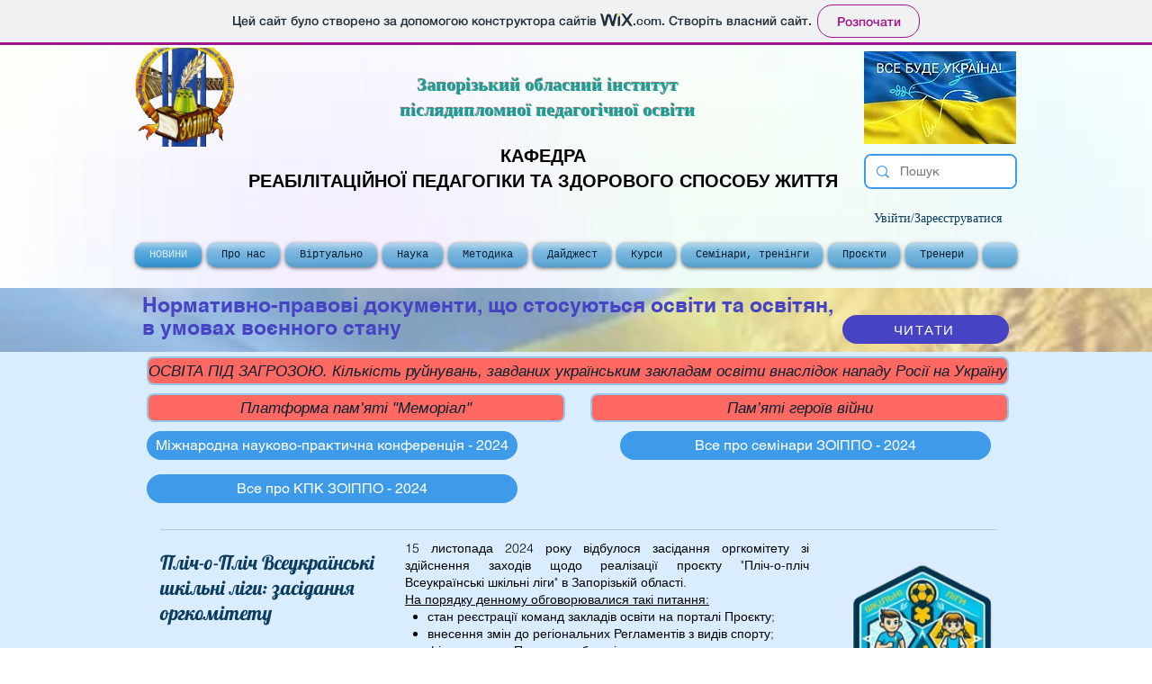

--- FILE ---
content_type: text/html; charset=UTF-8
request_url: https://rpzsg3.wixsite.com/rpzsg/news
body_size: 144085
content:
<!DOCTYPE html>
<html lang="uk">
<head>
  
  <!-- SEO Tags -->
  <title>Новини (All) | Кафедра РПЗСЖ</title>
  <link rel="canonical" href="https://rpzsg3.wixsite.com/rpzsg/news"/>
  <meta property="og:title" content="Новини (All) | Кафедра РПЗСЖ"/>
  <meta property="og:image" content="https://static.wixstatic.com/media/8455d7_45f1274c7a0c4329a98c1ea04737b495%7Emv2.jpg/v1/fit/w_2500,h_1330,al_c/8455d7_45f1274c7a0c4329a98c1ea04737b495%7Emv2.jpg"/>
  <meta property="og:image:width" content="2500"/>
  <meta property="og:image:height" content="1330"/>
  <meta property="og:url" content="https://rpzsg3.wixsite.com/rpzsg/news"/>
  <meta property="og:site_name" content="Кафедра РПЗСЖ"/>
  <meta property="og:type" content="website"/>
  <link rel="next" href="https://rpzsg3.wixsite.com/rpzsg/news?dynamic_page=2"/>
  <meta name="twitter:card" content="summary_large_image"/>
  <meta name="twitter:title" content="Новини (All) | Кафедра РПЗСЖ"/>
  <meta name="twitter:image" content="https://static.wixstatic.com/media/8455d7_45f1274c7a0c4329a98c1ea04737b495%7Emv2.jpg/v1/fit/w_2500,h_1330,al_c/8455d7_45f1274c7a0c4329a98c1ea04737b495%7Emv2.jpg"/>

  
  <meta charset='utf-8'>
  <meta name="viewport" content="width=device-width, initial-scale=1" id="wixDesktopViewport" />
  <meta http-equiv="X-UA-Compatible" content="IE=edge">
  <meta name="generator" content="Wix.com Website Builder"/>

  <link rel="icon" sizes="192x192" href="https://www.wix.com/favicon.ico" type="image/x-icon"/>
  <link rel="shortcut icon" href="https://www.wix.com/favicon.ico" type="image/x-icon"/>
  <link rel="apple-touch-icon" href="https://www.wix.com/favicon.ico" type="image/x-icon"/>

  <!-- Safari Pinned Tab Icon -->
  <!-- <link rel="mask-icon" href="https://www.wix.com/favicon.ico"> -->

  <!-- Original trials -->
  


  <!-- Segmenter Polyfill -->
  <script>
    if (!window.Intl || !window.Intl.Segmenter) {
      (function() {
        var script = document.createElement('script');
        script.src = 'https://static.parastorage.com/unpkg/@formatjs/intl-segmenter@11.7.10/polyfill.iife.js';
        document.head.appendChild(script);
      })();
    }
  </script>

  <!-- Legacy Polyfills -->
  <script nomodule="" src="https://static.parastorage.com/unpkg/core-js-bundle@3.2.1/minified.js"></script>
  <script nomodule="" src="https://static.parastorage.com/unpkg/focus-within-polyfill@5.0.9/dist/focus-within-polyfill.js"></script>

  <!-- Performance API Polyfills -->
  <script>
  (function () {
    var noop = function noop() {};
    if ("performance" in window === false) {
      window.performance = {};
    }
    window.performance.mark = performance.mark || noop;
    window.performance.measure = performance.measure || noop;
    if ("now" in window.performance === false) {
      var nowOffset = Date.now();
      if (performance.timing && performance.timing.navigationStart) {
        nowOffset = performance.timing.navigationStart;
      }
      window.performance.now = function now() {
        return Date.now() - nowOffset;
      };
    }
  })();
  </script>

  <!-- Globals Definitions -->
  <script>
    (function () {
      var now = Date.now()
      window.initialTimestamps = {
        initialTimestamp: now,
        initialRequestTimestamp: Math.round(performance.timeOrigin ? performance.timeOrigin : now - performance.now())
      }

      window.thunderboltTag = "libs-releases-GA-local"
      window.thunderboltVersion = "1.16761.0"
    })();
  </script>

  <!-- Essential Viewer Model -->
  <script type="application/json" id="wix-essential-viewer-model">{"fleetConfig":{"fleetName":"thunderbolt-seo-isolated-renderer","type":"GA","code":0},"mode":{"qa":false,"enableTestApi":false,"debug":false,"ssrIndicator":false,"ssrOnly":false,"siteAssetsFallback":"enable","versionIndicator":false},"componentsLibrariesTopology":[{"artifactId":"editor-elements","namespace":"wixui","url":"https:\/\/static.parastorage.com\/services\/editor-elements\/1.14838.0"},{"artifactId":"editor-elements","namespace":"dsgnsys","url":"https:\/\/static.parastorage.com\/services\/editor-elements\/1.14838.0"}],"siteFeaturesConfigs":{"sessionManager":{"isRunningInDifferentSiteContext":false}},"language":{"userLanguage":"uk"},"siteAssets":{"clientTopology":{"mediaRootUrl":"https:\/\/static.wixstatic.com","staticMediaUrl":"https:\/\/static.wixstatic.com\/media","moduleRepoUrl":"https:\/\/static.parastorage.com\/unpkg","fileRepoUrl":"https:\/\/static.parastorage.com\/services","viewerAppsUrl":"https:\/\/viewer-apps.parastorage.com","viewerAssetsUrl":"https:\/\/viewer-assets.parastorage.com","siteAssetsUrl":"https:\/\/siteassets.parastorage.com","pageJsonServerUrls":["https:\/\/pages.parastorage.com","https:\/\/staticorigin.wixstatic.com","https:\/\/fallback.wix.com\/wix-html-editor-pages-webapp\/page"],"pathOfTBModulesInFileRepoForFallback":"wix-thunderbolt\/dist\/"}},"siteFeatures":["accessibility","appMonitoring","assetsLoader","builderContextProviders","builderModuleLoader","businessLogger","captcha","clickHandlerRegistrar","commonConfig","componentsLoader","componentsRegistry","consentPolicy","cyclicTabbing","domSelectors","dynamicPages","environmentWixCodeSdk","environment","locationWixCodeSdk","mpaNavigation","navigationManager","navigationPhases","ooi","pages","panorama","renderer","reporter","routerFetch","router","scrollRestoration","seoWixCodeSdk","seo","sessionManager","siteMembersWixCodeSdk","siteMembers","siteScrollBlocker","siteWixCodeSdk","speculationRules","ssrCache","stores","structureApi","thunderboltInitializer","tpaCommons","translations","usedPlatformApis","warmupData","windowMessageRegistrar","windowWixCodeSdk","wixCustomElementComponent","wixEmbedsApi","componentsReact","platform"],"site":{"externalBaseUrl":"https:\/\/rpzsg3.wixsite.com\/rpzsg","isSEO":true},"media":{"staticMediaUrl":"https:\/\/static.wixstatic.com\/media","mediaRootUrl":"https:\/\/static.wixstatic.com\/","staticVideoUrl":"https:\/\/video.wixstatic.com\/"},"requestUrl":"https:\/\/rpzsg3.wixsite.com\/rpzsg\/news","rollout":{"siteAssetsVersionsRollout":false,"isDACRollout":0,"isTBRollout":false},"commonConfig":{"brand":"wix","host":"VIEWER","bsi":"","consentPolicy":{},"consentPolicyHeader":{},"siteRevision":"3855","renderingFlow":"NONE","language":"uk","locale":"uk-ua"},"interactionSampleRatio":0.01,"dynamicModelUrl":"https:\/\/rpzsg3.wixsite.com\/rpzsg\/_api\/v2\/dynamicmodel","accessTokensUrl":"https:\/\/rpzsg3.wixsite.com\/rpzsg\/_api\/v1\/access-tokens","isExcludedFromSecurityExperiments":false,"experiments":{"specs.thunderbolt.hardenFetchAndXHR":true,"specs.thunderbolt.securityExperiments":true}}</script>
  <script>window.viewerModel = JSON.parse(document.getElementById('wix-essential-viewer-model').textContent)</script>

  <script>
    window.commonConfig = viewerModel.commonConfig
  </script>

  
  <!-- BEGIN handleAccessTokens bundle -->

  <script data-url="https://static.parastorage.com/services/wix-thunderbolt/dist/handleAccessTokens.inline.4f2f9a53.bundle.min.js">(()=>{"use strict";function e(e){let{context:o,property:r,value:n,enumerable:i=!0}=e,c=e.get,l=e.set;if(!r||void 0===n&&!c&&!l)return new Error("property and value are required");let a=o||globalThis,s=a?.[r],u={};if(void 0!==n)u.value=n;else{if(c){let e=t(c);e&&(u.get=e)}if(l){let e=t(l);e&&(u.set=e)}}let p={...u,enumerable:i||!1,configurable:!1};void 0!==n&&(p.writable=!1);try{Object.defineProperty(a,r,p)}catch(e){return e instanceof TypeError?s:e}return s}function t(e,t){return"function"==typeof e?e:!0===e?.async&&"function"==typeof e.func?t?async function(t){return e.func(t)}:async function(){return e.func()}:"function"==typeof e?.func?e.func:void 0}try{e({property:"strictDefine",value:e})}catch{}try{e({property:"defineStrictObject",value:r})}catch{}try{e({property:"defineStrictMethod",value:n})}catch{}var o=["toString","toLocaleString","valueOf","constructor","prototype"];function r(t){let{context:n,property:c,propertiesToExclude:l=[],skipPrototype:a=!1,hardenPrototypePropertiesToExclude:s=[]}=t;if(!c)return new Error("property is required");let u=(n||globalThis)[c],p={},f=i(n,c);u&&("object"==typeof u||"function"==typeof u)&&Reflect.ownKeys(u).forEach(t=>{if(!l.includes(t)&&!o.includes(t)){let o=i(u,t);if(o&&(o.writable||o.configurable)){let{value:r,get:n,set:i,enumerable:c=!1}=o,l={};void 0!==r?l.value=r:n?l.get=n:i&&(l.set=i);try{let o=e({context:u,property:t,...l,enumerable:c});p[t]=o}catch(e){if(!(e instanceof TypeError))throw e;try{p[t]=o.value||o.get||o.set}catch{}}}}});let d={originalObject:u,originalProperties:p};if(!a&&void 0!==u?.prototype){let e=r({context:u,property:"prototype",propertiesToExclude:s,skipPrototype:!0});e instanceof Error||(d.originalPrototype=e?.originalObject,d.originalPrototypeProperties=e?.originalProperties)}return e({context:n,property:c,value:u,enumerable:f?.enumerable}),d}function n(t,o){let r=(o||globalThis)[t],n=i(o||globalThis,t);return r&&n&&(n.writable||n.configurable)?(Object.freeze(r),e({context:globalThis,property:t,value:r})):r}function i(e,t){if(e&&t)try{return Reflect.getOwnPropertyDescriptor(e,t)}catch{return}}function c(e){if("string"!=typeof e)return e;try{return decodeURIComponent(e).toLowerCase().trim()}catch{return e.toLowerCase().trim()}}function l(e,t){let o="";if("string"==typeof e)o=e.split("=")[0]?.trim()||"";else{if(!e||"string"!=typeof e.name)return!1;o=e.name}return t.has(c(o)||"")}function a(e,t){let o;return o="string"==typeof e?e.split(";").map(e=>e.trim()).filter(e=>e.length>0):e||[],o.filter(e=>!l(e,t))}var s=null;function u(){return null===s&&(s=typeof Document>"u"?void 0:Object.getOwnPropertyDescriptor(Document.prototype,"cookie")),s}function p(t,o){if(!globalThis?.cookieStore)return;let r=globalThis.cookieStore.get.bind(globalThis.cookieStore),n=globalThis.cookieStore.getAll.bind(globalThis.cookieStore),i=globalThis.cookieStore.set.bind(globalThis.cookieStore),c=globalThis.cookieStore.delete.bind(globalThis.cookieStore);return e({context:globalThis.CookieStore.prototype,property:"get",value:async function(e){return l(("string"==typeof e?e:e.name)||"",t)?null:r.call(this,e)},enumerable:!0}),e({context:globalThis.CookieStore.prototype,property:"getAll",value:async function(){return a(await n.apply(this,Array.from(arguments)),t)},enumerable:!0}),e({context:globalThis.CookieStore.prototype,property:"set",value:async function(){let e=Array.from(arguments);if(!l(1===e.length?e[0].name:e[0],t))return i.apply(this,e);o&&console.warn(o)},enumerable:!0}),e({context:globalThis.CookieStore.prototype,property:"delete",value:async function(){let e=Array.from(arguments);if(!l(1===e.length?e[0].name:e[0],t))return c.apply(this,e)},enumerable:!0}),e({context:globalThis.cookieStore,property:"prototype",value:globalThis.CookieStore.prototype,enumerable:!1}),e({context:globalThis,property:"cookieStore",value:globalThis.cookieStore,enumerable:!0}),{get:r,getAll:n,set:i,delete:c}}var f=["TextEncoder","TextDecoder","XMLHttpRequestEventTarget","EventTarget","URL","JSON","Reflect","Object","Array","Map","Set","WeakMap","WeakSet","Promise","Symbol","Error"],d=["addEventListener","removeEventListener","dispatchEvent","encodeURI","encodeURIComponent","decodeURI","decodeURIComponent"];const y=(e,t)=>{try{const o=t?t.get.call(document):document.cookie;return o.split(";").map(e=>e.trim()).filter(t=>t?.startsWith(e))[0]?.split("=")[1]}catch(e){return""}},g=(e="",t="",o="/")=>`${e}=; ${t?`domain=${t};`:""} max-age=0; path=${o}; expires=Thu, 01 Jan 1970 00:00:01 GMT`;function m(){(function(){if("undefined"!=typeof window){const e=performance.getEntriesByType("navigation")[0];return"back_forward"===(e?.type||"")}return!1})()&&function(){const{counter:e}=function(){const e=b("getItem");if(e){const[t,o]=e.split("-"),r=o?parseInt(o,10):0;if(r>=3){const e=t?Number(t):0;if(Date.now()-e>6e4)return{counter:0}}return{counter:r}}return{counter:0}}();e<3?(!function(e=1){b("setItem",`${Date.now()}-${e}`)}(e+1),window.location.reload()):console.error("ATS: Max reload attempts reached")}()}function b(e,t){try{return sessionStorage[e]("reload",t||"")}catch(e){console.error("ATS: Error calling sessionStorage:",e)}}const h="client-session-bind",v="sec-fetch-unsupported",{experiments:w}=window.viewerModel,T=[h,"client-binding",v,"svSession","smSession","server-session-bind","wixSession2","wixSession3"].map(e=>e.toLowerCase()),{cookie:S}=function(t,o){let r=new Set(t);return e({context:document,property:"cookie",set:{func:e=>function(e,t,o,r){let n=u(),i=c(t.split(";")[0]||"")||"";[...o].every(e=>!i.startsWith(e.toLowerCase()))&&n?.set?n.set.call(e,t):r&&console.warn(r)}(document,e,r,o)},get:{func:()=>function(e,t){let o=u();if(!o?.get)throw new Error("Cookie descriptor or getter not available");return a(o.get.call(e),t).join("; ")}(document,r)},enumerable:!0}),{cookieStore:p(r,o),cookie:u()}}(T),k="tbReady",x="security_overrideGlobals",{experiments:E,siteFeaturesConfigs:C,accessTokensUrl:P}=window.viewerModel,R=P,M={},O=(()=>{const e=y(h,S);if(w["specs.thunderbolt.browserCacheReload"]){y(v,S)||e?b("removeItem"):m()}return(()=>{const e=g(h),t=g(h,location.hostname);S.set.call(document,e),S.set.call(document,t)})(),e})();O&&(M["client-binding"]=O);const D=fetch;addEventListener(k,function e(t){const{logger:o}=t.detail;try{window.tb.init({fetch:D,fetchHeaders:M})}catch(e){const t=new Error("TB003");o.meter(`${x}_${t.message}`,{paramsOverrides:{errorType:x,eventString:t.message}}),window?.viewerModel?.mode.debug&&console.error(e)}finally{removeEventListener(k,e)}}),E["specs.thunderbolt.hardenFetchAndXHR"]||(window.fetchDynamicModel=()=>C.sessionManager.isRunningInDifferentSiteContext?Promise.resolve({}):fetch(R,{credentials:"same-origin",headers:M}).then(function(e){if(!e.ok)throw new Error(`[${e.status}]${e.statusText}`);return e.json()}),window.dynamicModelPromise=window.fetchDynamicModel())})();
//# sourceMappingURL=https://static.parastorage.com/services/wix-thunderbolt/dist/handleAccessTokens.inline.4f2f9a53.bundle.min.js.map</script>

<!-- END handleAccessTokens bundle -->

<!-- BEGIN overrideGlobals bundle -->

<script data-url="https://static.parastorage.com/services/wix-thunderbolt/dist/overrideGlobals.inline.ec13bfcf.bundle.min.js">(()=>{"use strict";function e(e){let{context:r,property:o,value:n,enumerable:i=!0}=e,c=e.get,a=e.set;if(!o||void 0===n&&!c&&!a)return new Error("property and value are required");let l=r||globalThis,u=l?.[o],s={};if(void 0!==n)s.value=n;else{if(c){let e=t(c);e&&(s.get=e)}if(a){let e=t(a);e&&(s.set=e)}}let p={...s,enumerable:i||!1,configurable:!1};void 0!==n&&(p.writable=!1);try{Object.defineProperty(l,o,p)}catch(e){return e instanceof TypeError?u:e}return u}function t(e,t){return"function"==typeof e?e:!0===e?.async&&"function"==typeof e.func?t?async function(t){return e.func(t)}:async function(){return e.func()}:"function"==typeof e?.func?e.func:void 0}try{e({property:"strictDefine",value:e})}catch{}try{e({property:"defineStrictObject",value:o})}catch{}try{e({property:"defineStrictMethod",value:n})}catch{}var r=["toString","toLocaleString","valueOf","constructor","prototype"];function o(t){let{context:n,property:c,propertiesToExclude:a=[],skipPrototype:l=!1,hardenPrototypePropertiesToExclude:u=[]}=t;if(!c)return new Error("property is required");let s=(n||globalThis)[c],p={},f=i(n,c);s&&("object"==typeof s||"function"==typeof s)&&Reflect.ownKeys(s).forEach(t=>{if(!a.includes(t)&&!r.includes(t)){let r=i(s,t);if(r&&(r.writable||r.configurable)){let{value:o,get:n,set:i,enumerable:c=!1}=r,a={};void 0!==o?a.value=o:n?a.get=n:i&&(a.set=i);try{let r=e({context:s,property:t,...a,enumerable:c});p[t]=r}catch(e){if(!(e instanceof TypeError))throw e;try{p[t]=r.value||r.get||r.set}catch{}}}}});let d={originalObject:s,originalProperties:p};if(!l&&void 0!==s?.prototype){let e=o({context:s,property:"prototype",propertiesToExclude:u,skipPrototype:!0});e instanceof Error||(d.originalPrototype=e?.originalObject,d.originalPrototypeProperties=e?.originalProperties)}return e({context:n,property:c,value:s,enumerable:f?.enumerable}),d}function n(t,r){let o=(r||globalThis)[t],n=i(r||globalThis,t);return o&&n&&(n.writable||n.configurable)?(Object.freeze(o),e({context:globalThis,property:t,value:o})):o}function i(e,t){if(e&&t)try{return Reflect.getOwnPropertyDescriptor(e,t)}catch{return}}function c(e){if("string"!=typeof e)return e;try{return decodeURIComponent(e).toLowerCase().trim()}catch{return e.toLowerCase().trim()}}function a(e,t){return e instanceof Headers?e.forEach((r,o)=>{l(o,t)||e.delete(o)}):Object.keys(e).forEach(r=>{l(r,t)||delete e[r]}),e}function l(e,t){return!t.has(c(e)||"")}function u(e,t){let r=!0,o=function(e){let t,r;if(globalThis.Request&&e instanceof Request)t=e.url;else{if("function"!=typeof e?.toString)throw new Error("Unsupported type for url");t=e.toString()}try{return new URL(t).pathname}catch{return r=t.replace(/#.+/gi,"").split("?").shift(),r.startsWith("/")?r:`/${r}`}}(e),n=c(o);return n&&t.some(e=>n.includes(e))&&(r=!1),r}function s(t,r,o){let n=fetch,i=XMLHttpRequest,c=new Set(r);function s(){let e=new i,r=e.open,n=e.setRequestHeader;return e.open=function(){let n=Array.from(arguments),i=n[1];if(n.length<2||u(i,t))return r.apply(e,n);throw new Error(o||`Request not allowed for path ${i}`)},e.setRequestHeader=function(t,r){l(decodeURIComponent(t),c)&&n.call(e,t,r)},e}return e({property:"fetch",value:function(){let e=function(e,t){return globalThis.Request&&e[0]instanceof Request&&e[0]?.headers?a(e[0].headers,t):e[1]?.headers&&a(e[1].headers,t),e}(arguments,c);return u(arguments[0],t)?n.apply(globalThis,Array.from(e)):new Promise((e,t)=>{t(new Error(o||`Request not allowed for path ${arguments[0]}`))})},enumerable:!0}),e({property:"XMLHttpRequest",value:s,enumerable:!0}),Object.keys(i).forEach(e=>{s[e]=i[e]}),{fetch:n,XMLHttpRequest:i}}var p=["TextEncoder","TextDecoder","XMLHttpRequestEventTarget","EventTarget","URL","JSON","Reflect","Object","Array","Map","Set","WeakMap","WeakSet","Promise","Symbol","Error"],f=["addEventListener","removeEventListener","dispatchEvent","encodeURI","encodeURIComponent","decodeURI","decodeURIComponent"];const d=function(){let t=globalThis.open,r=document.open;function o(e,r,o){let n="string"!=typeof e,i=t.call(window,e,r,o);return n||e&&function(e){return e.startsWith("//")&&/(?:[a-z0-9](?:[a-z0-9-]{0,61}[a-z0-9])?\.)+[a-z0-9][a-z0-9-]{0,61}[a-z0-9]/g.test(`${location.protocol}:${e}`)&&(e=`${location.protocol}${e}`),!e.startsWith("http")||new URL(e).hostname===location.hostname}(e)?{}:i}return e({property:"open",value:o,context:globalThis,enumerable:!0}),e({property:"open",value:function(e,t,n){return e?o(e,t,n):r.call(document,e||"",t||"",n||"")},context:document,enumerable:!0}),{open:t,documentOpen:r}},y=function(){let t=document.createElement,r=Element.prototype.setAttribute,o=Element.prototype.setAttributeNS;return e({property:"createElement",context:document,value:function(n,i){let a=t.call(document,n,i);if("iframe"===c(n)){e({property:"srcdoc",context:a,get:()=>"",set:()=>{console.warn("`srcdoc` is not allowed in iframe elements.")}});let t=function(e,t){"srcdoc"!==e.toLowerCase()?r.call(a,e,t):console.warn("`srcdoc` attribute is not allowed to be set.")},n=function(e,t,r){"srcdoc"!==t.toLowerCase()?o.call(a,e,t,r):console.warn("`srcdoc` attribute is not allowed to be set.")};a.setAttribute=t,a.setAttributeNS=n}return a},enumerable:!0}),{createElement:t,setAttribute:r,setAttributeNS:o}},m=["client-binding"],b=["/_api/v1/access-tokens","/_api/v2/dynamicmodel","/_api/one-app-session-web/v3/businesses"],h=function(){let t=setTimeout,r=setInterval;return o("setTimeout",0,globalThis),o("setInterval",0,globalThis),{setTimeout:t,setInterval:r};function o(t,r,o){let n=o||globalThis,i=n[t];if(!i||"function"!=typeof i)throw new Error(`Function ${t} not found or is not a function`);e({property:t,value:function(){let e=Array.from(arguments);if("string"!=typeof e[r])return i.apply(n,e);console.warn(`Calling ${t} with a String Argument at index ${r} is not allowed`)},context:o,enumerable:!0})}},v=function(){if(navigator&&"serviceWorker"in navigator){let t=navigator.serviceWorker.register;return e({context:navigator.serviceWorker,property:"register",value:function(){console.log("Service worker registration is not allowed")},enumerable:!0}),{register:t}}return{}};performance.mark("overrideGlobals started");const{isExcludedFromSecurityExperiments:g,experiments:w}=window.viewerModel,E=!g&&w["specs.thunderbolt.securityExperiments"];try{d(),E&&y(),w["specs.thunderbolt.hardenFetchAndXHR"]&&E&&s(b,m),v(),(e=>{let t=[],r=[];r=r.concat(["TextEncoder","TextDecoder"]),e&&(r=r.concat(["XMLHttpRequestEventTarget","EventTarget"])),r=r.concat(["URL","JSON"]),e&&(t=t.concat(["addEventListener","removeEventListener"])),t=t.concat(["encodeURI","encodeURIComponent","decodeURI","decodeURIComponent"]),r=r.concat(["String","Number"]),e&&r.push("Object"),r=r.concat(["Reflect"]),t.forEach(e=>{n(e),["addEventListener","removeEventListener"].includes(e)&&n(e,document)}),r.forEach(e=>{o({property:e})})})(E),E&&h()}catch(e){window?.viewerModel?.mode.debug&&console.error(e);const t=new Error("TB006");window.fedops?.reportError(t,"security_overrideGlobals"),window.Sentry?window.Sentry.captureException(t):globalThis.defineStrictProperty("sentryBuffer",[t],window,!1)}performance.mark("overrideGlobals ended")})();
//# sourceMappingURL=https://static.parastorage.com/services/wix-thunderbolt/dist/overrideGlobals.inline.ec13bfcf.bundle.min.js.map</script>

<!-- END overrideGlobals bundle -->


  
  <script>
    window.commonConfig = viewerModel.commonConfig

	
  </script>

  <!-- Initial CSS -->
  <style data-url="https://static.parastorage.com/services/wix-thunderbolt/dist/main.347af09f.min.css">@keyframes slide-horizontal-new{0%{transform:translateX(100%)}}@keyframes slide-horizontal-old{80%{opacity:1}to{opacity:0;transform:translateX(-100%)}}@keyframes slide-vertical-new{0%{transform:translateY(-100%)}}@keyframes slide-vertical-old{80%{opacity:1}to{opacity:0;transform:translateY(100%)}}@keyframes out-in-new{0%{opacity:0}}@keyframes out-in-old{to{opacity:0}}:root:active-view-transition{view-transition-name:none}::view-transition{pointer-events:none}:root:active-view-transition::view-transition-new(page-group),:root:active-view-transition::view-transition-old(page-group){animation-duration:.6s;cursor:wait;pointer-events:all}:root:active-view-transition-type(SlideHorizontal)::view-transition-old(page-group){animation:slide-horizontal-old .6s cubic-bezier(.83,0,.17,1) forwards;mix-blend-mode:normal}:root:active-view-transition-type(SlideHorizontal)::view-transition-new(page-group){animation:slide-horizontal-new .6s cubic-bezier(.83,0,.17,1) backwards;mix-blend-mode:normal}:root:active-view-transition-type(SlideVertical)::view-transition-old(page-group){animation:slide-vertical-old .6s cubic-bezier(.83,0,.17,1) forwards;mix-blend-mode:normal}:root:active-view-transition-type(SlideVertical)::view-transition-new(page-group){animation:slide-vertical-new .6s cubic-bezier(.83,0,.17,1) backwards;mix-blend-mode:normal}:root:active-view-transition-type(OutIn)::view-transition-old(page-group){animation:out-in-old .35s cubic-bezier(.22,1,.36,1) forwards}:root:active-view-transition-type(OutIn)::view-transition-new(page-group){animation:out-in-new .35s cubic-bezier(.64,0,.78,0) .35s backwards}@media(prefers-reduced-motion:reduce){::view-transition-group(*),::view-transition-new(*),::view-transition-old(*){animation:none!important}}body,html{background:transparent;border:0;margin:0;outline:0;padding:0;vertical-align:baseline}body{--scrollbar-width:0px;font-family:Arial,Helvetica,sans-serif;font-size:10px}body,html{height:100%}body{overflow-x:auto;overflow-y:scroll}body:not(.responsive) #site-root{min-width:var(--site-width);width:100%}body:not([data-js-loaded]) [data-hide-prejs]{visibility:hidden}interact-element{display:contents}#SITE_CONTAINER{position:relative}:root{--one-unit:1vw;--section-max-width:9999px;--spx-stopper-max:9999px;--spx-stopper-min:0px;--browser-zoom:1}@supports(-webkit-appearance:none) and (stroke-color:transparent){:root{--safari-sticky-fix:opacity;--experimental-safari-sticky-fix:translateZ(0)}}@supports(container-type:inline-size){:root{--one-unit:1cqw}}[id^=oldHoverBox-]{mix-blend-mode:plus-lighter;transition:opacity .5s ease,visibility .5s ease}[data-mesh-id$=inlineContent-gridContainer]:has(>[id^=oldHoverBox-]){isolation:isolate}</style>
<style data-url="https://static.parastorage.com/services/wix-thunderbolt/dist/main.renderer.9cb0985f.min.css">a,abbr,acronym,address,applet,b,big,blockquote,button,caption,center,cite,code,dd,del,dfn,div,dl,dt,em,fieldset,font,footer,form,h1,h2,h3,h4,h5,h6,header,i,iframe,img,ins,kbd,label,legend,li,nav,object,ol,p,pre,q,s,samp,section,small,span,strike,strong,sub,sup,table,tbody,td,tfoot,th,thead,title,tr,tt,u,ul,var{background:transparent;border:0;margin:0;outline:0;padding:0;vertical-align:baseline}input,select,textarea{box-sizing:border-box;font-family:Helvetica,Arial,sans-serif}ol,ul{list-style:none}blockquote,q{quotes:none}ins{text-decoration:none}del{text-decoration:line-through}table{border-collapse:collapse;border-spacing:0}a{cursor:pointer;text-decoration:none}.testStyles{overflow-y:hidden}.reset-button{-webkit-appearance:none;background:none;border:0;color:inherit;font:inherit;line-height:normal;outline:0;overflow:visible;padding:0;-webkit-user-select:none;-moz-user-select:none;-ms-user-select:none}:focus{outline:none}body.device-mobile-optimized:not(.disable-site-overflow){overflow-x:hidden;overflow-y:scroll}body.device-mobile-optimized:not(.responsive) #SITE_CONTAINER{margin-left:auto;margin-right:auto;overflow-x:visible;position:relative;width:320px}body.device-mobile-optimized:not(.responsive):not(.blockSiteScrolling) #SITE_CONTAINER{margin-top:0}body.device-mobile-optimized>*{max-width:100%!important}body.device-mobile-optimized #site-root{overflow-x:hidden;overflow-y:hidden}@supports(overflow:clip){body.device-mobile-optimized #site-root{overflow-x:clip;overflow-y:clip}}body.device-mobile-non-optimized #SITE_CONTAINER #site-root{overflow-x:clip;overflow-y:clip}body.device-mobile-non-optimized.fullScreenMode{background-color:#5f6360}body.device-mobile-non-optimized.fullScreenMode #MOBILE_ACTIONS_MENU,body.device-mobile-non-optimized.fullScreenMode #SITE_BACKGROUND,body.device-mobile-non-optimized.fullScreenMode #site-root,body.fullScreenMode #WIX_ADS{visibility:hidden}body.fullScreenMode{overflow-x:hidden!important;overflow-y:hidden!important}body.fullScreenMode.device-mobile-optimized #TINY_MENU{opacity:0;pointer-events:none}body.fullScreenMode-scrollable.device-mobile-optimized{overflow-x:hidden!important;overflow-y:auto!important}body.fullScreenMode-scrollable.device-mobile-optimized #masterPage,body.fullScreenMode-scrollable.device-mobile-optimized #site-root{overflow-x:hidden!important;overflow-y:hidden!important}body.fullScreenMode-scrollable.device-mobile-optimized #SITE_BACKGROUND,body.fullScreenMode-scrollable.device-mobile-optimized #masterPage{height:auto!important}body.fullScreenMode-scrollable.device-mobile-optimized #masterPage.mesh-layout{height:0!important}body.blockSiteScrolling,body.siteScrollingBlocked{position:fixed;width:100%}body.blockSiteScrolling #SITE_CONTAINER{margin-top:calc(var(--blocked-site-scroll-margin-top)*-1)}#site-root{margin:0 auto;min-height:100%;position:relative;top:var(--wix-ads-height)}#site-root img:not([src]){visibility:hidden}#site-root svg img:not([src]){visibility:visible}.auto-generated-link{color:inherit}#SCROLL_TO_BOTTOM,#SCROLL_TO_TOP{height:0}.has-click-trigger{cursor:pointer}.fullScreenOverlay{bottom:0;display:flex;justify-content:center;left:0;overflow-y:hidden;position:fixed;right:0;top:-60px;z-index:1005}.fullScreenOverlay>.fullScreenOverlayContent{bottom:0;left:0;margin:0 auto;overflow:hidden;position:absolute;right:0;top:60px;transform:translateZ(0)}[data-mesh-id$=centeredContent],[data-mesh-id$=form],[data-mesh-id$=inlineContent]{pointer-events:none;position:relative}[data-mesh-id$=-gridWrapper],[data-mesh-id$=-rotated-wrapper]{pointer-events:none}[data-mesh-id$=-gridContainer]>*,[data-mesh-id$=-rotated-wrapper]>*,[data-mesh-id$=inlineContent]>:not([data-mesh-id$=-gridContainer]){pointer-events:auto}.device-mobile-optimized #masterPage.mesh-layout #SOSP_CONTAINER_CUSTOM_ID{grid-area:2/1/3/2;-ms-grid-row:2;position:relative}#masterPage.mesh-layout{-ms-grid-rows:max-content max-content min-content max-content;-ms-grid-columns:100%;align-items:start;display:-ms-grid;display:grid;grid-template-columns:100%;grid-template-rows:max-content max-content min-content max-content;justify-content:stretch}#masterPage.mesh-layout #PAGES_CONTAINER,#masterPage.mesh-layout #SITE_FOOTER-placeholder,#masterPage.mesh-layout #SITE_FOOTER_WRAPPER,#masterPage.mesh-layout #SITE_HEADER-placeholder,#masterPage.mesh-layout #SITE_HEADER_WRAPPER,#masterPage.mesh-layout #SOSP_CONTAINER_CUSTOM_ID[data-state~=mobileView],#masterPage.mesh-layout #soapAfterPagesContainer,#masterPage.mesh-layout #soapBeforePagesContainer{-ms-grid-row-align:start;-ms-grid-column-align:start;-ms-grid-column:1}#masterPage.mesh-layout #SITE_HEADER-placeholder,#masterPage.mesh-layout #SITE_HEADER_WRAPPER{grid-area:1/1/2/2;-ms-grid-row:1}#masterPage.mesh-layout #PAGES_CONTAINER,#masterPage.mesh-layout #soapAfterPagesContainer,#masterPage.mesh-layout #soapBeforePagesContainer{grid-area:3/1/4/2;-ms-grid-row:3}#masterPage.mesh-layout #soapAfterPagesContainer,#masterPage.mesh-layout #soapBeforePagesContainer{width:100%}#masterPage.mesh-layout #PAGES_CONTAINER{align-self:stretch}#masterPage.mesh-layout main#PAGES_CONTAINER{display:block}#masterPage.mesh-layout #SITE_FOOTER-placeholder,#masterPage.mesh-layout #SITE_FOOTER_WRAPPER{grid-area:4/1/5/2;-ms-grid-row:4}#masterPage.mesh-layout #SITE_PAGES,#masterPage.mesh-layout [data-mesh-id=PAGES_CONTAINERcenteredContent],#masterPage.mesh-layout [data-mesh-id=PAGES_CONTAINERinlineContent]{height:100%}#masterPage.mesh-layout.desktop>*{width:100%}#masterPage.mesh-layout #PAGES_CONTAINER,#masterPage.mesh-layout #SITE_FOOTER,#masterPage.mesh-layout #SITE_FOOTER_WRAPPER,#masterPage.mesh-layout #SITE_HEADER,#masterPage.mesh-layout #SITE_HEADER_WRAPPER,#masterPage.mesh-layout #SITE_PAGES,#masterPage.mesh-layout #masterPageinlineContent{position:relative}#masterPage.mesh-layout #SITE_HEADER{grid-area:1/1/2/2}#masterPage.mesh-layout #SITE_FOOTER{grid-area:4/1/5/2}#masterPage.mesh-layout.overflow-x-clip #SITE_FOOTER,#masterPage.mesh-layout.overflow-x-clip #SITE_HEADER{overflow-x:clip}[data-z-counter]{z-index:0}[data-z-counter="0"]{z-index:auto}.wixSiteProperties{-webkit-font-smoothing:antialiased;-moz-osx-font-smoothing:grayscale}:root{--wst-button-color-fill-primary:rgb(var(--color_48));--wst-button-color-border-primary:rgb(var(--color_49));--wst-button-color-text-primary:rgb(var(--color_50));--wst-button-color-fill-primary-hover:rgb(var(--color_51));--wst-button-color-border-primary-hover:rgb(var(--color_52));--wst-button-color-text-primary-hover:rgb(var(--color_53));--wst-button-color-fill-primary-disabled:rgb(var(--color_54));--wst-button-color-border-primary-disabled:rgb(var(--color_55));--wst-button-color-text-primary-disabled:rgb(var(--color_56));--wst-button-color-fill-secondary:rgb(var(--color_57));--wst-button-color-border-secondary:rgb(var(--color_58));--wst-button-color-text-secondary:rgb(var(--color_59));--wst-button-color-fill-secondary-hover:rgb(var(--color_60));--wst-button-color-border-secondary-hover:rgb(var(--color_61));--wst-button-color-text-secondary-hover:rgb(var(--color_62));--wst-button-color-fill-secondary-disabled:rgb(var(--color_63));--wst-button-color-border-secondary-disabled:rgb(var(--color_64));--wst-button-color-text-secondary-disabled:rgb(var(--color_65));--wst-color-fill-base-1:rgb(var(--color_36));--wst-color-fill-base-2:rgb(var(--color_37));--wst-color-fill-base-shade-1:rgb(var(--color_38));--wst-color-fill-base-shade-2:rgb(var(--color_39));--wst-color-fill-base-shade-3:rgb(var(--color_40));--wst-color-fill-accent-1:rgb(var(--color_41));--wst-color-fill-accent-2:rgb(var(--color_42));--wst-color-fill-accent-3:rgb(var(--color_43));--wst-color-fill-accent-4:rgb(var(--color_44));--wst-color-fill-background-primary:rgb(var(--color_11));--wst-color-fill-background-secondary:rgb(var(--color_12));--wst-color-text-primary:rgb(var(--color_15));--wst-color-text-secondary:rgb(var(--color_14));--wst-color-action:rgb(var(--color_18));--wst-color-disabled:rgb(var(--color_39));--wst-color-title:rgb(var(--color_45));--wst-color-subtitle:rgb(var(--color_46));--wst-color-line:rgb(var(--color_47));--wst-font-style-h2:var(--font_2);--wst-font-style-h3:var(--font_3);--wst-font-style-h4:var(--font_4);--wst-font-style-h5:var(--font_5);--wst-font-style-h6:var(--font_6);--wst-font-style-body-large:var(--font_7);--wst-font-style-body-medium:var(--font_8);--wst-font-style-body-small:var(--font_9);--wst-font-style-body-x-small:var(--font_10);--wst-color-custom-1:rgb(var(--color_13));--wst-color-custom-2:rgb(var(--color_16));--wst-color-custom-3:rgb(var(--color_17));--wst-color-custom-4:rgb(var(--color_19));--wst-color-custom-5:rgb(var(--color_20));--wst-color-custom-6:rgb(var(--color_21));--wst-color-custom-7:rgb(var(--color_22));--wst-color-custom-8:rgb(var(--color_23));--wst-color-custom-9:rgb(var(--color_24));--wst-color-custom-10:rgb(var(--color_25));--wst-color-custom-11:rgb(var(--color_26));--wst-color-custom-12:rgb(var(--color_27));--wst-color-custom-13:rgb(var(--color_28));--wst-color-custom-14:rgb(var(--color_29));--wst-color-custom-15:rgb(var(--color_30));--wst-color-custom-16:rgb(var(--color_31));--wst-color-custom-17:rgb(var(--color_32));--wst-color-custom-18:rgb(var(--color_33));--wst-color-custom-19:rgb(var(--color_34));--wst-color-custom-20:rgb(var(--color_35))}.wix-presets-wrapper{display:contents}</style>

  <meta name="format-detection" content="telephone=no">
  <meta name="skype_toolbar" content="skype_toolbar_parser_compatible">
  
  

  

  

  <!-- head performance data start -->
  
  <!-- head performance data end -->
  

    


    
<style data-href="https://static.parastorage.com/services/editor-elements-library/dist/thunderbolt/rb_wixui.thunderbolt_bootstrap-classic.72e6a2a3.min.css">.PlZyDq{touch-action:manipulation}.uDW_Qe{align-items:center;box-sizing:border-box;display:flex;justify-content:var(--label-align);min-width:100%;text-align:initial;width:-moz-max-content;width:max-content}.uDW_Qe:before{max-width:var(--margin-start,0)}.uDW_Qe:after,.uDW_Qe:before{align-self:stretch;content:"";flex-grow:1}.uDW_Qe:after{max-width:var(--margin-end,0)}.FubTgk{height:100%}.FubTgk .uDW_Qe{border-radius:var(--corvid-border-radius,var(--rd,0));bottom:0;box-shadow:var(--shd,0 1px 4px rgba(0,0,0,.6));left:0;position:absolute;right:0;top:0;transition:var(--trans1,border-color .4s ease 0s,background-color .4s ease 0s)}.FubTgk .uDW_Qe:link,.FubTgk .uDW_Qe:visited{border-color:transparent}.FubTgk .l7_2fn{color:var(--corvid-color,rgb(var(--txt,var(--color_15,color_15))));font:var(--fnt,var(--font_5));margin:0;position:relative;transition:var(--trans2,color .4s ease 0s);white-space:nowrap}.FubTgk[aria-disabled=false] .uDW_Qe{background-color:var(--corvid-background-color,rgba(var(--bg,var(--color_17,color_17)),var(--alpha-bg,1)));border:solid var(--corvid-border-color,rgba(var(--brd,var(--color_15,color_15)),var(--alpha-brd,1))) var(--corvid-border-width,var(--brw,0));cursor:pointer!important}:host(.device-mobile-optimized) .FubTgk[aria-disabled=false]:active .uDW_Qe,body.device-mobile-optimized .FubTgk[aria-disabled=false]:active .uDW_Qe{background-color:var(--corvid-hover-background-color,rgba(var(--bgh,var(--color_18,color_18)),var(--alpha-bgh,1)));border-color:var(--corvid-hover-border-color,rgba(var(--brdh,var(--color_15,color_15)),var(--alpha-brdh,1)))}:host(.device-mobile-optimized) .FubTgk[aria-disabled=false]:active .l7_2fn,body.device-mobile-optimized .FubTgk[aria-disabled=false]:active .l7_2fn{color:var(--corvid-hover-color,rgb(var(--txth,var(--color_15,color_15))))}:host(:not(.device-mobile-optimized)) .FubTgk[aria-disabled=false]:hover .uDW_Qe,body:not(.device-mobile-optimized) .FubTgk[aria-disabled=false]:hover .uDW_Qe{background-color:var(--corvid-hover-background-color,rgba(var(--bgh,var(--color_18,color_18)),var(--alpha-bgh,1)));border-color:var(--corvid-hover-border-color,rgba(var(--brdh,var(--color_15,color_15)),var(--alpha-brdh,1)))}:host(:not(.device-mobile-optimized)) .FubTgk[aria-disabled=false]:hover .l7_2fn,body:not(.device-mobile-optimized) .FubTgk[aria-disabled=false]:hover .l7_2fn{color:var(--corvid-hover-color,rgb(var(--txth,var(--color_15,color_15))))}.FubTgk[aria-disabled=true] .uDW_Qe{background-color:var(--corvid-disabled-background-color,rgba(var(--bgd,204,204,204),var(--alpha-bgd,1)));border-color:var(--corvid-disabled-border-color,rgba(var(--brdd,204,204,204),var(--alpha-brdd,1)));border-style:solid;border-width:var(--corvid-border-width,var(--brw,0))}.FubTgk[aria-disabled=true] .l7_2fn{color:var(--corvid-disabled-color,rgb(var(--txtd,255,255,255)))}.uUxqWY{align-items:center;box-sizing:border-box;display:flex;justify-content:var(--label-align);min-width:100%;text-align:initial;width:-moz-max-content;width:max-content}.uUxqWY:before{max-width:var(--margin-start,0)}.uUxqWY:after,.uUxqWY:before{align-self:stretch;content:"";flex-grow:1}.uUxqWY:after{max-width:var(--margin-end,0)}.Vq4wYb[aria-disabled=false] .uUxqWY{cursor:pointer}:host(.device-mobile-optimized) .Vq4wYb[aria-disabled=false]:active .wJVzSK,body.device-mobile-optimized .Vq4wYb[aria-disabled=false]:active .wJVzSK{color:var(--corvid-hover-color,rgb(var(--txth,var(--color_15,color_15))));transition:var(--trans,color .4s ease 0s)}:host(:not(.device-mobile-optimized)) .Vq4wYb[aria-disabled=false]:hover .wJVzSK,body:not(.device-mobile-optimized) .Vq4wYb[aria-disabled=false]:hover .wJVzSK{color:var(--corvid-hover-color,rgb(var(--txth,var(--color_15,color_15))));transition:var(--trans,color .4s ease 0s)}.Vq4wYb .uUxqWY{bottom:0;left:0;position:absolute;right:0;top:0}.Vq4wYb .wJVzSK{color:var(--corvid-color,rgb(var(--txt,var(--color_15,color_15))));font:var(--fnt,var(--font_5));transition:var(--trans,color .4s ease 0s);white-space:nowrap}.Vq4wYb[aria-disabled=true] .wJVzSK{color:var(--corvid-disabled-color,rgb(var(--txtd,255,255,255)))}:host(:not(.device-mobile-optimized)) .CohWsy,body:not(.device-mobile-optimized) .CohWsy{display:flex}:host(:not(.device-mobile-optimized)) .V5AUxf,body:not(.device-mobile-optimized) .V5AUxf{-moz-column-gap:var(--margin);column-gap:var(--margin);direction:var(--direction);display:flex;margin:0 auto;position:relative;width:calc(100% - var(--padding)*2)}:host(:not(.device-mobile-optimized)) .V5AUxf>*,body:not(.device-mobile-optimized) .V5AUxf>*{direction:ltr;flex:var(--column-flex) 1 0%;left:0;margin-bottom:var(--padding);margin-top:var(--padding);min-width:0;position:relative;top:0}:host(.device-mobile-optimized) .V5AUxf,body.device-mobile-optimized .V5AUxf{display:block;padding-bottom:var(--padding-y);padding-left:var(--padding-x,0);padding-right:var(--padding-x,0);padding-top:var(--padding-y);position:relative}:host(.device-mobile-optimized) .V5AUxf>*,body.device-mobile-optimized .V5AUxf>*{margin-bottom:var(--margin);position:relative}:host(.device-mobile-optimized) .V5AUxf>:first-child,body.device-mobile-optimized .V5AUxf>:first-child{margin-top:var(--firstChildMarginTop,0)}:host(.device-mobile-optimized) .V5AUxf>:last-child,body.device-mobile-optimized .V5AUxf>:last-child{margin-bottom:var(--lastChildMarginBottom)}.LIhNy3{backface-visibility:hidden}.jhxvbR,.mtrorN{display:block;height:100%;width:100%}.jhxvbR img{max-width:var(--wix-img-max-width,100%)}.jhxvbR[data-animate-blur] img{filter:blur(9px);transition:filter .8s ease-in}.jhxvbR[data-animate-blur] img[data-load-done]{filter:none}.if7Vw2{height:100%;left:0;-webkit-mask-image:var(--mask-image,none);mask-image:var(--mask-image,none);-webkit-mask-position:var(--mask-position,0);mask-position:var(--mask-position,0);-webkit-mask-repeat:var(--mask-repeat,no-repeat);mask-repeat:var(--mask-repeat,no-repeat);-webkit-mask-size:var(--mask-size,100%);mask-size:var(--mask-size,100%);overflow:hidden;pointer-events:var(--fill-layer-background-media-pointer-events);position:absolute;top:0;width:100%}.if7Vw2.f0uTJH{clip:rect(0,auto,auto,0)}.if7Vw2 .i1tH8h{height:100%;position:absolute;top:0;width:100%}.if7Vw2 .DXi4PB{height:var(--fill-layer-image-height,100%);opacity:var(--fill-layer-image-opacity)}.if7Vw2 .DXi4PB img{height:100%;width:100%}@supports(-webkit-hyphens:none){.if7Vw2.f0uTJH{clip:auto;-webkit-clip-path:inset(0)}}.wG8dni{height:100%}.tcElKx{background-color:var(--bg-overlay-color);background-image:var(--bg-gradient);transition:var(--inherit-transition)}.ImALHf,.Ybjs9b{opacity:var(--fill-layer-video-opacity)}.UWmm3w{bottom:var(--media-padding-bottom);height:var(--media-padding-height);position:absolute;top:var(--media-padding-top);width:100%}.Yjj1af{transform:scale(var(--scale,1));transition:var(--transform-duration,transform 0s)}.ImALHf{height:100%;position:relative;width:100%}.KCM6zk{opacity:var(--fill-layer-video-opacity,var(--fill-layer-image-opacity,1))}.KCM6zk .DXi4PB,.KCM6zk .ImALHf,.KCM6zk .Ybjs9b{opacity:1}._uqPqy{clip-path:var(--fill-layer-clip)}._uqPqy,.eKyYhK{position:absolute;top:0}._uqPqy,.eKyYhK,.x0mqQS img{height:100%;width:100%}.pnCr6P{opacity:0}.blf7sp,.pnCr6P{position:absolute;top:0}.blf7sp{height:0;left:0;overflow:hidden;width:0}.rWP3Gv{left:0;pointer-events:var(--fill-layer-background-media-pointer-events);position:var(--fill-layer-background-media-position)}.Tr4n3d,.rWP3Gv,.wRqk6s{height:100%;top:0;width:100%}.wRqk6s{position:absolute}.Tr4n3d{background-color:var(--fill-layer-background-overlay-color);opacity:var(--fill-layer-background-overlay-blend-opacity-fallback,1);position:var(--fill-layer-background-overlay-position);transform:var(--fill-layer-background-overlay-transform)}@supports(mix-blend-mode:overlay){.Tr4n3d{mix-blend-mode:var(--fill-layer-background-overlay-blend-mode);opacity:var(--fill-layer-background-overlay-blend-opacity,1)}}.VXAmO2{--divider-pin-height__:min(1,calc(var(--divider-layers-pin-factor__) + 1));--divider-pin-layer-height__:var( --divider-layers-pin-factor__ );--divider-pin-border__:min(1,calc(var(--divider-layers-pin-factor__) / -1 + 1));height:calc(var(--divider-height__) + var(--divider-pin-height__)*var(--divider-layers-size__)*var(--divider-layers-y__))}.VXAmO2,.VXAmO2 .dy3w_9{left:0;position:absolute;width:100%}.VXAmO2 .dy3w_9{--divider-layer-i__:var(--divider-layer-i,0);background-position:left calc(50% + var(--divider-offset-x__) + var(--divider-layers-x__)*var(--divider-layer-i__)) bottom;background-repeat:repeat-x;border-bottom-style:solid;border-bottom-width:calc(var(--divider-pin-border__)*var(--divider-layer-i__)*var(--divider-layers-y__));height:calc(var(--divider-height__) + var(--divider-pin-layer-height__)*var(--divider-layer-i__)*var(--divider-layers-y__));opacity:calc(1 - var(--divider-layer-i__)/(var(--divider-layer-i__) + 1))}.UORcXs{--divider-height__:var(--divider-top-height,auto);--divider-offset-x__:var(--divider-top-offset-x,0px);--divider-layers-size__:var(--divider-top-layers-size,0);--divider-layers-y__:var(--divider-top-layers-y,0px);--divider-layers-x__:var(--divider-top-layers-x,0px);--divider-layers-pin-factor__:var(--divider-top-layers-pin-factor,0);border-top:var(--divider-top-padding,0) solid var(--divider-top-color,currentColor);opacity:var(--divider-top-opacity,1);top:0;transform:var(--divider-top-flip,scaleY(-1))}.UORcXs .dy3w_9{background-image:var(--divider-top-image,none);background-size:var(--divider-top-size,contain);border-color:var(--divider-top-color,currentColor);bottom:0;filter:var(--divider-top-filter,none)}.UORcXs .dy3w_9[data-divider-layer="1"]{display:var(--divider-top-layer-1-display,block)}.UORcXs .dy3w_9[data-divider-layer="2"]{display:var(--divider-top-layer-2-display,block)}.UORcXs .dy3w_9[data-divider-layer="3"]{display:var(--divider-top-layer-3-display,block)}.Io4VUz{--divider-height__:var(--divider-bottom-height,auto);--divider-offset-x__:var(--divider-bottom-offset-x,0px);--divider-layers-size__:var(--divider-bottom-layers-size,0);--divider-layers-y__:var(--divider-bottom-layers-y,0px);--divider-layers-x__:var(--divider-bottom-layers-x,0px);--divider-layers-pin-factor__:var(--divider-bottom-layers-pin-factor,0);border-bottom:var(--divider-bottom-padding,0) solid var(--divider-bottom-color,currentColor);bottom:0;opacity:var(--divider-bottom-opacity,1);transform:var(--divider-bottom-flip,none)}.Io4VUz .dy3w_9{background-image:var(--divider-bottom-image,none);background-size:var(--divider-bottom-size,contain);border-color:var(--divider-bottom-color,currentColor);bottom:0;filter:var(--divider-bottom-filter,none)}.Io4VUz .dy3w_9[data-divider-layer="1"]{display:var(--divider-bottom-layer-1-display,block)}.Io4VUz .dy3w_9[data-divider-layer="2"]{display:var(--divider-bottom-layer-2-display,block)}.Io4VUz .dy3w_9[data-divider-layer="3"]{display:var(--divider-bottom-layer-3-display,block)}.YzqVVZ{overflow:visible;position:relative}.mwF7X1{backface-visibility:hidden}.YGilLk{cursor:pointer}.Tj01hh{display:block}.MW5IWV,.Tj01hh{height:100%;width:100%}.MW5IWV{left:0;-webkit-mask-image:var(--mask-image,none);mask-image:var(--mask-image,none);-webkit-mask-position:var(--mask-position,0);mask-position:var(--mask-position,0);-webkit-mask-repeat:var(--mask-repeat,no-repeat);mask-repeat:var(--mask-repeat,no-repeat);-webkit-mask-size:var(--mask-size,100%);mask-size:var(--mask-size,100%);overflow:hidden;pointer-events:var(--fill-layer-background-media-pointer-events);position:absolute;top:0}.MW5IWV.N3eg0s{clip:rect(0,auto,auto,0)}.MW5IWV .Kv1aVt{height:100%;position:absolute;top:0;width:100%}.MW5IWV .dLPlxY{height:var(--fill-layer-image-height,100%);opacity:var(--fill-layer-image-opacity)}.MW5IWV .dLPlxY img{height:100%;width:100%}@supports(-webkit-hyphens:none){.MW5IWV.N3eg0s{clip:auto;-webkit-clip-path:inset(0)}}.VgO9Yg{height:100%}.LWbAav{background-color:var(--bg-overlay-color);background-image:var(--bg-gradient);transition:var(--inherit-transition)}.K_YxMd,.yK6aSC{opacity:var(--fill-layer-video-opacity)}.NGjcJN{bottom:var(--media-padding-bottom);height:var(--media-padding-height);position:absolute;top:var(--media-padding-top);width:100%}.mNGsUM{transform:scale(var(--scale,1));transition:var(--transform-duration,transform 0s)}.K_YxMd{height:100%;position:relative;width:100%}wix-media-canvas{display:block;height:100%}.I8xA4L{opacity:var(--fill-layer-video-opacity,var(--fill-layer-image-opacity,1))}.I8xA4L .K_YxMd,.I8xA4L .dLPlxY,.I8xA4L .yK6aSC{opacity:1}.bX9O_S{clip-path:var(--fill-layer-clip)}.Z_wCwr,.bX9O_S{position:absolute;top:0}.Jxk_UL img,.Z_wCwr,.bX9O_S{height:100%;width:100%}.K8MSra{opacity:0}.K8MSra,.YTb3b4{position:absolute;top:0}.YTb3b4{height:0;left:0;overflow:hidden;width:0}.SUz0WK{left:0;pointer-events:var(--fill-layer-background-media-pointer-events);position:var(--fill-layer-background-media-position)}.FNxOn5,.SUz0WK,.m4khSP{height:100%;top:0;width:100%}.FNxOn5{position:absolute}.m4khSP{background-color:var(--fill-layer-background-overlay-color);opacity:var(--fill-layer-background-overlay-blend-opacity-fallback,1);position:var(--fill-layer-background-overlay-position);transform:var(--fill-layer-background-overlay-transform)}@supports(mix-blend-mode:overlay){.m4khSP{mix-blend-mode:var(--fill-layer-background-overlay-blend-mode);opacity:var(--fill-layer-background-overlay-blend-opacity,1)}}._C0cVf{bottom:0;left:0;position:absolute;right:0;top:0;width:100%}.hFwGTD{transform:translateY(-100%);transition:.2s ease-in}.IQgXoP{transition:.2s}.Nr3Nid{opacity:0;transition:.2s ease-in}.Nr3Nid.l4oO6c{z-index:-1!important}.iQuoC4{opacity:1;transition:.2s}.CJF7A2{height:auto}.CJF7A2,.U4Bvut{position:relative;width:100%}:host(:not(.device-mobile-optimized)) .G5K6X8,body:not(.device-mobile-optimized) .G5K6X8{margin-left:calc((100% - var(--site-width))/2);width:var(--site-width)}.xU8fqS[data-focuscycled=active]{outline:1px solid transparent}.xU8fqS[data-focuscycled=active]:not(:focus-within){outline:2px solid transparent;transition:outline .01s ease}.xU8fqS ._4XcTfy{background-color:var(--screenwidth-corvid-background-color,rgba(var(--bg,var(--color_11,color_11)),var(--alpha-bg,1)));border-bottom:var(--brwb,0) solid var(--screenwidth-corvid-border-color,rgba(var(--brd,var(--color_15,color_15)),var(--alpha-brd,1)));border-top:var(--brwt,0) solid var(--screenwidth-corvid-border-color,rgba(var(--brd,var(--color_15,color_15)),var(--alpha-brd,1)));bottom:0;box-shadow:var(--shd,0 0 5px rgba(0,0,0,.7));left:0;position:absolute;right:0;top:0}.xU8fqS .gUbusX{background-color:rgba(var(--bgctr,var(--color_11,color_11)),var(--alpha-bgctr,1));border-radius:var(--rd,0);bottom:var(--brwb,0);top:var(--brwt,0)}.xU8fqS .G5K6X8,.xU8fqS .gUbusX{left:0;position:absolute;right:0}.xU8fqS .G5K6X8{bottom:0;top:0}:host(.device-mobile-optimized) .xU8fqS .G5K6X8,body.device-mobile-optimized .xU8fqS .G5K6X8{left:10px;right:10px}.SPY_vo{pointer-events:none}.BmZ5pC{min-height:calc(100vh - var(--wix-ads-height));min-width:var(--site-width);position:var(--bg-position);top:var(--wix-ads-height)}.BmZ5pC,.nTOEE9{height:100%;width:100%}.nTOEE9{overflow:hidden;position:relative}.nTOEE9.sqUyGm:hover{cursor:url([data-uri]),auto}.nTOEE9.C_JY0G:hover{cursor:url([data-uri]),auto}.RZQnmg{background-color:rgb(var(--color_11));border-radius:50%;bottom:12px;height:40px;opacity:0;pointer-events:none;position:absolute;right:12px;width:40px}.RZQnmg path{fill:rgb(var(--color_15))}.RZQnmg:focus{cursor:auto;opacity:1;pointer-events:auto}.rYiAuL{cursor:pointer}.gSXewE{height:0;left:0;overflow:hidden;top:0;width:0}.OJQ_3L,.gSXewE{position:absolute}.OJQ_3L{background-color:rgb(var(--color_11));border-radius:300px;bottom:0;cursor:pointer;height:40px;margin:16px 16px;opacity:0;pointer-events:none;right:0;width:40px}.OJQ_3L path{fill:rgb(var(--color_12))}.OJQ_3L:focus{cursor:auto;opacity:1;pointer-events:auto}.j7pOnl{box-sizing:border-box;height:100%;width:100%}.BI8PVQ{min-height:var(--image-min-height);min-width:var(--image-min-width)}.BI8PVQ img,img.BI8PVQ{filter:var(--filter-effect-svg-url);-webkit-mask-image:var(--mask-image,none);mask-image:var(--mask-image,none);-webkit-mask-position:var(--mask-position,0);mask-position:var(--mask-position,0);-webkit-mask-repeat:var(--mask-repeat,no-repeat);mask-repeat:var(--mask-repeat,no-repeat);-webkit-mask-size:var(--mask-size,100% 100%);mask-size:var(--mask-size,100% 100%);-o-object-position:var(--object-position);object-position:var(--object-position)}.MazNVa{left:var(--left,auto);position:var(--position-fixed,static);top:var(--top,auto);z-index:var(--z-index,auto)}.MazNVa .BI8PVQ img{box-shadow:0 0 0 #000;position:static;-webkit-user-select:none;-moz-user-select:none;-ms-user-select:none;user-select:none}.MazNVa .j7pOnl{display:block;overflow:hidden}.MazNVa .BI8PVQ{overflow:hidden}.c7cMWz{bottom:0;left:0;position:absolute;right:0;top:0}.FVGvCX{height:auto;position:relative;width:100%}body:not(.responsive) .zK7MhX{align-self:start;grid-area:1/1/1/1;height:100%;justify-self:stretch;left:0;position:relative}:host(:not(.device-mobile-optimized)) .c7cMWz,body:not(.device-mobile-optimized) .c7cMWz{margin-left:calc((100% - var(--site-width))/2);width:var(--site-width)}.fEm0Bo .c7cMWz{background-color:rgba(var(--bg,var(--color_11,color_11)),var(--alpha-bg,1));overflow:hidden}:host(.device-mobile-optimized) .c7cMWz,body.device-mobile-optimized .c7cMWz{left:10px;right:10px}.PFkO7r{bottom:0;left:0;position:absolute;right:0;top:0}.HT5ybB{height:auto;position:relative;width:100%}body:not(.responsive) .dBAkHi{align-self:start;grid-area:1/1/1/1;height:100%;justify-self:stretch;left:0;position:relative}:host(:not(.device-mobile-optimized)) .PFkO7r,body:not(.device-mobile-optimized) .PFkO7r{margin-left:calc((100% - var(--site-width))/2);width:var(--site-width)}:host(.device-mobile-optimized) .PFkO7r,body.device-mobile-optimized .PFkO7r{left:10px;right:10px}</style>
<style data-href="https://static.parastorage.com/services/editor-elements-library/dist/thunderbolt/rb_wixui.thunderbolt_bootstrap.a1b00b19.min.css">.cwL6XW{cursor:pointer}.sNF2R0{opacity:0}.hLoBV3{transition:opacity var(--transition-duration) cubic-bezier(.37,0,.63,1)}.Rdf41z,.hLoBV3{opacity:1}.ftlZWo{transition:opacity var(--transition-duration) cubic-bezier(.37,0,.63,1)}.ATGlOr,.ftlZWo{opacity:0}.KQSXD0{transition:opacity var(--transition-duration) cubic-bezier(.64,0,.78,0)}.KQSXD0,.pagQKE{opacity:1}._6zG5H{opacity:0;transition:opacity var(--transition-duration) cubic-bezier(.22,1,.36,1)}.BB49uC{transform:translateX(100%)}.j9xE1V{transition:transform var(--transition-duration) cubic-bezier(.87,0,.13,1)}.ICs7Rs,.j9xE1V{transform:translateX(0)}.DxijZJ{transition:transform var(--transition-duration) cubic-bezier(.87,0,.13,1)}.B5kjYq,.DxijZJ{transform:translateX(-100%)}.cJijIV{transition:transform var(--transition-duration) cubic-bezier(.87,0,.13,1)}.cJijIV,.hOxaWM{transform:translateX(0)}.T9p3fN{transform:translateX(100%);transition:transform var(--transition-duration) cubic-bezier(.87,0,.13,1)}.qDxYJm{transform:translateY(100%)}.aA9V0P{transition:transform var(--transition-duration) cubic-bezier(.87,0,.13,1)}.YPXPAS,.aA9V0P{transform:translateY(0)}.Xf2zsA{transition:transform var(--transition-duration) cubic-bezier(.87,0,.13,1)}.Xf2zsA,.y7Kt7s{transform:translateY(-100%)}.EeUgMu{transition:transform var(--transition-duration) cubic-bezier(.87,0,.13,1)}.EeUgMu,.fdHrtm{transform:translateY(0)}.WIFaG4{transform:translateY(100%);transition:transform var(--transition-duration) cubic-bezier(.87,0,.13,1)}body:not(.responsive) .JsJXaX{overflow-x:clip}:root:active-view-transition .JsJXaX{view-transition-name:page-group}.AnQkDU{display:grid;grid-template-columns:1fr;grid-template-rows:1fr;height:100%}.AnQkDU>div{align-self:stretch!important;grid-area:1/1/2/2;justify-self:stretch!important}.StylableButton2545352419__root{-archetype:box;border:none;box-sizing:border-box;cursor:pointer;display:block;height:100%;min-height:10px;min-width:10px;padding:0;touch-action:manipulation;width:100%}.StylableButton2545352419__root[disabled]{pointer-events:none}.StylableButton2545352419__root:not(:hover):not([disabled]).StylableButton2545352419--hasBackgroundColor{background-color:var(--corvid-background-color)!important}.StylableButton2545352419__root:hover:not([disabled]).StylableButton2545352419--hasHoverBackgroundColor{background-color:var(--corvid-hover-background-color)!important}.StylableButton2545352419__root:not(:hover)[disabled].StylableButton2545352419--hasDisabledBackgroundColor{background-color:var(--corvid-disabled-background-color)!important}.StylableButton2545352419__root:not(:hover):not([disabled]).StylableButton2545352419--hasBorderColor{border-color:var(--corvid-border-color)!important}.StylableButton2545352419__root:hover:not([disabled]).StylableButton2545352419--hasHoverBorderColor{border-color:var(--corvid-hover-border-color)!important}.StylableButton2545352419__root:not(:hover)[disabled].StylableButton2545352419--hasDisabledBorderColor{border-color:var(--corvid-disabled-border-color)!important}.StylableButton2545352419__root.StylableButton2545352419--hasBorderRadius{border-radius:var(--corvid-border-radius)!important}.StylableButton2545352419__root.StylableButton2545352419--hasBorderWidth{border-width:var(--corvid-border-width)!important}.StylableButton2545352419__root:not(:hover):not([disabled]).StylableButton2545352419--hasColor,.StylableButton2545352419__root:not(:hover):not([disabled]).StylableButton2545352419--hasColor .StylableButton2545352419__label{color:var(--corvid-color)!important}.StylableButton2545352419__root:hover:not([disabled]).StylableButton2545352419--hasHoverColor,.StylableButton2545352419__root:hover:not([disabled]).StylableButton2545352419--hasHoverColor .StylableButton2545352419__label{color:var(--corvid-hover-color)!important}.StylableButton2545352419__root:not(:hover)[disabled].StylableButton2545352419--hasDisabledColor,.StylableButton2545352419__root:not(:hover)[disabled].StylableButton2545352419--hasDisabledColor .StylableButton2545352419__label{color:var(--corvid-disabled-color)!important}.StylableButton2545352419__link{-archetype:box;box-sizing:border-box;color:#000;text-decoration:none}.StylableButton2545352419__container{align-items:center;display:flex;flex-basis:auto;flex-direction:row;flex-grow:1;height:100%;justify-content:center;overflow:hidden;transition:all .2s ease,visibility 0s;width:100%}.StylableButton2545352419__label{-archetype:text;-controller-part-type:LayoutChildDisplayDropdown,LayoutFlexChildSpacing(first);max-width:100%;min-width:1.8em;overflow:hidden;text-align:center;text-overflow:ellipsis;transition:inherit;white-space:nowrap}.StylableButton2545352419__root.StylableButton2545352419--isMaxContent .StylableButton2545352419__label{text-overflow:unset}.StylableButton2545352419__root.StylableButton2545352419--isWrapText .StylableButton2545352419__label{min-width:10px;overflow-wrap:break-word;white-space:break-spaces;word-break:break-word}.StylableButton2545352419__icon{-archetype:icon;-controller-part-type:LayoutChildDisplayDropdown,LayoutFlexChildSpacing(last);flex-shrink:0;height:50px;min-width:1px;transition:inherit}.StylableButton2545352419__icon.StylableButton2545352419--override{display:block!important}.StylableButton2545352419__icon svg,.StylableButton2545352419__icon>span{display:flex;height:inherit;width:inherit}.StylableButton2545352419__root:not(:hover):not([disalbed]).StylableButton2545352419--hasIconColor .StylableButton2545352419__icon svg{fill:var(--corvid-icon-color)!important;stroke:var(--corvid-icon-color)!important}.StylableButton2545352419__root:hover:not([disabled]).StylableButton2545352419--hasHoverIconColor .StylableButton2545352419__icon svg{fill:var(--corvid-hover-icon-color)!important;stroke:var(--corvid-hover-icon-color)!important}.StylableButton2545352419__root:not(:hover)[disabled].StylableButton2545352419--hasDisabledIconColor .StylableButton2545352419__icon svg{fill:var(--corvid-disabled-icon-color)!important;stroke:var(--corvid-disabled-icon-color)!important}.aeyn4z{bottom:0;left:0;position:absolute;right:0;top:0}.qQrFOK{cursor:pointer}.VDJedC{-webkit-tap-highlight-color:rgba(0,0,0,0);fill:var(--corvid-fill-color,var(--fill));fill-opacity:var(--fill-opacity);stroke:var(--corvid-stroke-color,var(--stroke));stroke-opacity:var(--stroke-opacity);stroke-width:var(--stroke-width);filter:var(--drop-shadow,none);opacity:var(--opacity);transform:var(--flip)}.VDJedC,.VDJedC svg{bottom:0;left:0;position:absolute;right:0;top:0}.VDJedC svg{height:var(--svg-calculated-height,100%);margin:auto;padding:var(--svg-calculated-padding,0);width:var(--svg-calculated-width,100%)}.VDJedC svg:not([data-type=ugc]){overflow:visible}.l4CAhn *{vector-effect:non-scaling-stroke}.Z_l5lU{-webkit-text-size-adjust:100%;-moz-text-size-adjust:100%;text-size-adjust:100%}ol.font_100,ul.font_100{color:#080808;font-family:"Arial, Helvetica, sans-serif",serif;font-size:10px;font-style:normal;font-variant:normal;font-weight:400;letter-spacing:normal;line-height:normal;margin:0;text-decoration:none}ol.font_100 li,ul.font_100 li{margin-bottom:12px}ol.wix-list-text-align,ul.wix-list-text-align{list-style-position:inside}ol.wix-list-text-align h1,ol.wix-list-text-align h2,ol.wix-list-text-align h3,ol.wix-list-text-align h4,ol.wix-list-text-align h5,ol.wix-list-text-align h6,ol.wix-list-text-align p,ul.wix-list-text-align h1,ul.wix-list-text-align h2,ul.wix-list-text-align h3,ul.wix-list-text-align h4,ul.wix-list-text-align h5,ul.wix-list-text-align h6,ul.wix-list-text-align p{display:inline}.HQSswv{cursor:pointer}.yi6otz{clip:rect(0 0 0 0);border:0;height:1px;margin:-1px;overflow:hidden;padding:0;position:absolute;width:1px}.zQ9jDz [data-attr-richtext-marker=true]{display:block}.zQ9jDz [data-attr-richtext-marker=true] table{border-collapse:collapse;margin:15px 0;width:100%}.zQ9jDz [data-attr-richtext-marker=true] table td{padding:12px;position:relative}.zQ9jDz [data-attr-richtext-marker=true] table td:after{border-bottom:1px solid currentColor;border-left:1px solid currentColor;bottom:0;content:"";left:0;opacity:.2;position:absolute;right:0;top:0}.zQ9jDz [data-attr-richtext-marker=true] table tr td:last-child:after{border-right:1px solid currentColor}.zQ9jDz [data-attr-richtext-marker=true] table tr:first-child td:after{border-top:1px solid currentColor}@supports(-webkit-appearance:none) and (stroke-color:transparent){.qvSjx3>*>:first-child{vertical-align:top}}@supports(-webkit-touch-callout:none){.qvSjx3>*>:first-child{vertical-align:top}}.LkZBpT :is(p,h1,h2,h3,h4,h5,h6,ul,ol,span[data-attr-richtext-marker],blockquote,div) [class$=rich-text__text],.LkZBpT :is(p,h1,h2,h3,h4,h5,h6,ul,ol,span[data-attr-richtext-marker],blockquote,div)[class$=rich-text__text]{color:var(--corvid-color,currentColor)}.LkZBpT :is(p,h1,h2,h3,h4,h5,h6,ul,ol,span[data-attr-richtext-marker],blockquote,div) span[style*=color]{color:var(--corvid-color,currentColor)!important}.Kbom4H{direction:var(--text-direction);min-height:var(--min-height);min-width:var(--min-width)}.Kbom4H .upNqi2{word-wrap:break-word;height:100%;overflow-wrap:break-word;position:relative;width:100%}.Kbom4H .upNqi2 ul{list-style:disc inside}.Kbom4H .upNqi2 li{margin-bottom:12px}.MMl86N blockquote,.MMl86N div,.MMl86N h1,.MMl86N h2,.MMl86N h3,.MMl86N h4,.MMl86N h5,.MMl86N h6,.MMl86N p{letter-spacing:normal;line-height:normal}.gYHZuN{min-height:var(--min-height);min-width:var(--min-width)}.gYHZuN .upNqi2{word-wrap:break-word;height:100%;overflow-wrap:break-word;position:relative;width:100%}.gYHZuN .upNqi2 ol,.gYHZuN .upNqi2 ul{letter-spacing:normal;line-height:normal;margin-inline-start:.5em;padding-inline-start:1.3em}.gYHZuN .upNqi2 ul{list-style-type:disc}.gYHZuN .upNqi2 ol{list-style-type:decimal}.gYHZuN .upNqi2 ol ul,.gYHZuN .upNqi2 ul ul{line-height:normal;list-style-type:circle}.gYHZuN .upNqi2 ol ol ul,.gYHZuN .upNqi2 ol ul ul,.gYHZuN .upNqi2 ul ol ul,.gYHZuN .upNqi2 ul ul ul{line-height:normal;list-style-type:square}.gYHZuN .upNqi2 li{font-style:inherit;font-weight:inherit;letter-spacing:normal;line-height:inherit}.gYHZuN .upNqi2 h1,.gYHZuN .upNqi2 h2,.gYHZuN .upNqi2 h3,.gYHZuN .upNqi2 h4,.gYHZuN .upNqi2 h5,.gYHZuN .upNqi2 h6,.gYHZuN .upNqi2 p{letter-spacing:normal;line-height:normal;margin-block:0;margin:0}.gYHZuN .upNqi2 a{color:inherit}.MMl86N,.ku3DBC{word-wrap:break-word;direction:var(--text-direction);min-height:var(--min-height);min-width:var(--min-width);mix-blend-mode:var(--blendMode,normal);overflow-wrap:break-word;pointer-events:none;text-align:start;text-shadow:var(--textOutline,0 0 transparent),var(--textShadow,0 0 transparent);text-transform:var(--textTransform,"none")}.MMl86N>*,.ku3DBC>*{pointer-events:auto}.MMl86N li,.ku3DBC li{font-style:inherit;font-weight:inherit;letter-spacing:normal;line-height:inherit}.MMl86N ol,.MMl86N ul,.ku3DBC ol,.ku3DBC ul{letter-spacing:normal;line-height:normal;margin-inline-end:0;margin-inline-start:.5em}.MMl86N:not(.Vq6kJx) ol,.MMl86N:not(.Vq6kJx) ul,.ku3DBC:not(.Vq6kJx) ol,.ku3DBC:not(.Vq6kJx) ul{padding-inline-end:0;padding-inline-start:1.3em}.MMl86N ul,.ku3DBC ul{list-style-type:disc}.MMl86N ol,.ku3DBC ol{list-style-type:decimal}.MMl86N ol ul,.MMl86N ul ul,.ku3DBC ol ul,.ku3DBC ul ul{list-style-type:circle}.MMl86N ol ol ul,.MMl86N ol ul ul,.MMl86N ul ol ul,.MMl86N ul ul ul,.ku3DBC ol ol ul,.ku3DBC ol ul ul,.ku3DBC ul ol ul,.ku3DBC ul ul ul{list-style-type:square}.MMl86N blockquote,.MMl86N div,.MMl86N h1,.MMl86N h2,.MMl86N h3,.MMl86N h4,.MMl86N h5,.MMl86N h6,.MMl86N p,.ku3DBC blockquote,.ku3DBC div,.ku3DBC h1,.ku3DBC h2,.ku3DBC h3,.ku3DBC h4,.ku3DBC h5,.ku3DBC h6,.ku3DBC p{margin-block:0;margin:0}.MMl86N a,.ku3DBC a{color:inherit}.Vq6kJx li{margin-inline-end:0;margin-inline-start:1.3em}.Vd6aQZ{overflow:hidden;padding:0;pointer-events:none;white-space:nowrap}.mHZSwn{display:none}.lvxhkV{bottom:0;left:0;position:absolute;right:0;top:0;width:100%}.QJjwEo{transform:translateY(-100%);transition:.2s ease-in}.kdBXfh{transition:.2s}.MP52zt{opacity:0;transition:.2s ease-in}.MP52zt.Bhu9m5{z-index:-1!important}.LVP8Wf{opacity:1;transition:.2s}.VrZrC0{height:auto}.VrZrC0,.cKxVkc{position:relative;width:100%}:host(:not(.device-mobile-optimized)) .vlM3HR,body:not(.device-mobile-optimized) .vlM3HR{margin-left:calc((100% - var(--site-width))/2);width:var(--site-width)}.AT7o0U[data-focuscycled=active]{outline:1px solid transparent}.AT7o0U[data-focuscycled=active]:not(:focus-within){outline:2px solid transparent;transition:outline .01s ease}.AT7o0U .vlM3HR{bottom:0;left:0;position:absolute;right:0;top:0}.Tj01hh,.jhxvbR{display:block;height:100%;width:100%}.jhxvbR img{max-width:var(--wix-img-max-width,100%)}.jhxvbR[data-animate-blur] img{filter:blur(9px);transition:filter .8s ease-in}.jhxvbR[data-animate-blur] img[data-load-done]{filter:none}.WzbAF8{direction:var(--direction)}.WzbAF8 .mpGTIt .O6KwRn{display:var(--item-display);height:var(--item-size);margin-block:var(--item-margin-block);margin-inline:var(--item-margin-inline);width:var(--item-size)}.WzbAF8 .mpGTIt .O6KwRn:last-child{margin-block:0;margin-inline:0}.WzbAF8 .mpGTIt .O6KwRn .oRtuWN{display:block}.WzbAF8 .mpGTIt .O6KwRn .oRtuWN .YaS0jR{height:var(--item-size);width:var(--item-size)}.WzbAF8 .mpGTIt{height:100%;position:absolute;white-space:nowrap;width:100%}:host(.device-mobile-optimized) .WzbAF8 .mpGTIt,body.device-mobile-optimized .WzbAF8 .mpGTIt{white-space:normal}.big2ZD{display:grid;grid-template-columns:1fr;grid-template-rows:1fr;height:calc(100% - var(--wix-ads-height));left:0;margin-top:var(--wix-ads-height);position:fixed;top:0;width:100%}.SHHiV9,.big2ZD{pointer-events:none;z-index:var(--pinned-layer-in-container,var(--above-all-in-container))}</style>
<style data-href="https://static.parastorage.com/services/editor-elements-library/dist/thunderbolt/rb_wixui.thunderbolt[SearchBox].548bd942.min.css">#SITE_CONTAINER.focus-ring-active.keyboard-tabbing-on .search-box-component-focus-ring-visible{box-shadow:0 0 0 1px #fff,0 0 0 3px #116dff!important;z-index:999}.QdV_oU{--force-state-metadata:focus}.btVOrl{--alpha-searchBoxBackgroundColor:var(--alpha-inputBackgroundColor,1);--alpha-searchInputIconColor:var(--alpha-inputIconColor,1);--borderAlpha:var(--alpha-inputBorderColor,1);--borderColor:var(--inputBorderColor,$inputBorderColorFallback);--borderWidth:var(--inputBorderWidth,$inputDefaultBorderWidth);--leftBorderWidth:var(--input-left-border-width,inputDefaultBorderWidth);--searchBoxBackgroundColor:var( --inputBackgroundColor,$inputBackgroundColorFallback );--searchInputIconColor:var(--inputIconColor,var(--color_15));--display:grid;display:var(--display)}.btVOrl:hover{--alpha-searchBoxBackgroundColor:var(--alpha-inputHoverBackgroundColor,1);--alpha-searchInputIconColor:1;--borderAlpha:var(--alpha-inputHoverBorderColor,1);--borderColor:var(--inputHoverBorderColor,$inputBorderColorFallback);--borderWidth:var(--inputHoverBorderWidth,$inputDefaultBorderWidth);--leftBorderWidth:var( --input-hover-left-border-width,inputDefaultBorderWidth );--searchBoxBackgroundColor:var( --inputHoverBackgroundColor,$inputBackgroundColorFallback );--searchInputIconColor:var(--inputHoverIconColor,var(--color_15))}.btVOrl.QdV_oU,.btVOrl:focus-within,.btVOrl:focus-within:hover{--alpha-searchBoxBackgroundColor:var(--alpha-inputFocusBackgroundColor,1);--alpha-searchInputIconColor:1;--borderAlpha:var(--alpha-inputFocusBorderColor,1);--borderColor:var(--inputFocusBorderColor,$inputBorderColorFallback);--borderWidth:var(--inputFocusBorderWidth,$inputDefaultBorderWidth);--leftBorderWidth:var( --input-focus-left-border-width,inputDefaultBorderWidth );--searchBoxBackgroundColor:var( --inputFocusBackgroundColor,$inputBackgroundColorFallback );--searchInputIconColor:var(--inputFocusIconColor,var(--color_15))}.RlO8U_{--mobileSuggestionsFontSize:16px;--mobileSuggestionsContentColor:0,0,0;--alpha-mobileSuggestionsContentColor:0.6;--mobileSuggestionsBackgroundColor:255,255,255;--alpha--mobileSuggestionsBackgroundColor:1;--alpha-inputFocusBackgroundColor:var( --alpha--mobileSuggestionsBackgroundColor );--alpha-searchBoxBackgroundColor:var( --alpha-mobileSuggestionsContentColorAlpha );--alpha-searchInputIconColor:0.6;--borderAlpha:var(--alpha-mobileSuggestionsContentColor);--borderColor:var(--mobileSuggestionsContentColor);--borderWidth:1px;--clearBoxWidth:44px;--clearButtonOpacity:1;--container-direction:row;--icon-spacing:20px;--input-left-border-width:1px;--input-text-align:initial;--inputBorderRadius:0;--inputFocusBackgroundColor:var(--mobileSuggestionsBackgroundColor);--inputFont:var(--font_8);--inputPlaceholderColor:var(--mobileSuggestionsContentColor);--inputShadow:none;--inputTextColor:var(--mobileSuggestionsContentColor);--leftBorderWidth:1px;--search-button-display:none;--search-icon-display:block;--searchBoxBackgroundColor:var(--mobileSuggestionsBackgroundColor);--searchInputIconColor:var(--mobileSuggestionsContentColor);--text-padding:0px;--text-spacing:12px;--groupTitleFont:var(--font_2);--groupTitleFontSize:var(--mobileSuggestionsFontSize);background-color:rgba(var(--mobileSuggestionsBackgroundColor),var(--alpha-mobileSuggestionsBackgroundColor,1));bottom:0;flex-direction:column;font:var(--inputFont,var(--font_8));font-size:var(--mobileSuggestionsFontSize)!important;height:100%;left:0;position:fixed;right:0;top:0;z-index:2147483647!important}.RlO8U_,.RlO8U_ .Q2YYMa{align-items:center;display:flex;width:100%}.RlO8U_ .Q2YYMa{flex-direction:row;height:40px;justify-content:flex-start;margin-bottom:20px;margin-top:20px;min-height:40px}.RlO8U_ .oEUJj7{border-color:rgba(var(--mobileSuggestionsContentColor),var(--alpha-mobileSuggestionsContentColor,1));border-style:solid;border-width:1px;display:grid;flex:1;height:100%;margin-inline-end:20px;overflow:hidden}.RlO8U_ .TaFPqR{overflow-y:scroll;text-overflow:ellipsis;width:100%}.RlO8U_ input[type=search]::-moz-placeholder{color:rgba(0,0,0,.6)}.RlO8U_ input[type=search]:-ms-input-placeholder{color:rgba(0,0,0,.6)}.RlO8U_ input[type=search]::placeholder{color:rgba(0,0,0,.6)}.RlO8U_ input{font-size:var(--mobileSuggestionsFontSize)!important}.XeX7vS{align-items:center;display:flex;height:100%;margin:0 10px;touch-action:manipulation}.r_WbdF{padding-inline-end:15px;padding-inline-start:11px;padding:0 10px}.r_WbdF.ZxQq8q{transform:scaleX(-1)}.k6cep8{background:rgba(var(--inputFocusBackgroundColor,var(--color_11,color_11)),var(--alpha-inputFocusBackgroundColor,1));overflow:auto;pointer-events:auto}.k6cep8.Zg1VXg{padding-bottom:20px}.k6cep8 .q0F5lM:hover,.k6cep8 .q0F5lM[aria-selected=true]{background:RGBA(var(--inputTextColor,color_15),.05)}:host(:not(.device-mobile-optimized)) .k6cep8,body:not(.device-mobile-optimized) .k6cep8{max-height:480px}.U603xX{cursor:pointer;display:flex;padding:10px 20px}.U603xX .FedNkl{display:flex;flex-direction:column;justify-content:center;margin-inline-start:12px;min-width:0}.U603xX .FedNkl:first-child{margin-inline-start:0}.U603xX .Z3eRZ6{background-position:50% 50%;background-repeat:no-repeat;background-size:cover;box-sizing:border-box;flex:0 0 auto;height:55px;width:73px}.U603xX .Z3eRZ6.UXNCo3{background-image:url([data-uri])}.U603xX .Z3eRZ6.D_fVyl{background-color:#eee;overflow:hidden;position:relative}.U603xX .Z3eRZ6.D_fVyl:after{animation-duration:1.5s;animation-iteration-count:infinite;animation-name:D_fVyl;background-image:linear-gradient(90deg,hsla(0,0%,88%,0),#e0e0e0 51%,hsla(0,0%,91%,0));bottom:0;content:"";left:0;position:absolute;right:0;top:0}.U603xX .CA8K4D{line-height:1.5}.U603xX .CA8K4D,.U603xX .zQjJyB{overflow:hidden;text-overflow:ellipsis;white-space:nowrap}.U603xX .zQjJyB{font-size:.875em;line-height:1.42;margin-top:4px;opacity:.6}@keyframes D_fVyl{0%{transform:translateX(-100%)}to{transform:translateX(100%)}}.Tj01hh,.jhxvbR{display:block;height:100%;width:100%}.jhxvbR img{max-width:var(--wix-img-max-width,100%)}.jhxvbR[data-animate-blur] img{filter:blur(9px);transition:filter .8s ease-in}.jhxvbR[data-animate-blur] img[data-load-done]{filter:none}.u6Qhf2{font:var(--groupTitleFont,inherit);font-size:var(--groupTitleFontSize,inherit);padding:20px 20px 10px 20px}.u6Qhf2 .Nn5HXB{display:flex;justify-content:space-between}.u6Qhf2 .YmTE5t{background:rgba(var(--color_15),var(--alpha-color_15,1));height:1px;margin-top:8px;opacity:.3}.u6Qhf2 .wroB1H{color:inherit;flex-shrink:0;font-size:.9em;opacity:.8;transition:opacity .2s}.u6Qhf2 .wroB1H:hover{opacity:1}.GWiB9A{margin:20px}.q6kVwv{background-color:#000;color:#fff;display:block;font:inherit;line-height:36px;overflow:hidden;padding:0 20px;text-align:center;text-overflow:ellipsis;touch-action:manipulation;white-space:nowrap}.g3as8r,.q6kVwv{box-sizing:border-box;text-decoration:none;width:100%}.g3as8r{--footer-text-opacity:0.6;align-items:center;background:rgba(var(--inputFocusBackgroundColor,var(--color_11,color_11)),var(--alpha-inputFocusBackgroundColor,1));color:inherit;cursor:pointer;display:flex;font:var(--inputFont,var(--font_8));height:38px;outline:none;padding:12px 20px;pointer-events:auto;transition:opacity .2s}.g3as8r:hover{--footer-text-opacity:1}.g3as8r .TrbL5O{flex-shrink:0;height:12px;margin-inline-end:12px;width:12px}.g3as8r .TrbL5O,.g3as8r .h0H1OP{opacity:var(--footer-text-opacity)}.g3as8r .h0H1OP{font-size:.75em;line-height:1.5;overflow:hidden;text-overflow:ellipsis;white-space:nowrap}.fuYJV8{background-color:hsla(0,0%,100%,.8);bottom:0;left:0;position:absolute;right:0;top:80px}.fuYJV8 .q4fpr5{animation:sqiFbB 2s linear infinite;height:20px;left:50%;margin-left:-10px;position:absolute;top:20px;width:20px}.fuYJV8 .q4fpr5 .WRjDFM{stroke:#000;animation:gpxbMK 1.5s ease-in-out infinite}@keyframes sqiFbB{to{transform:rotate(1turn)}}@keyframes gpxbMK{0%{stroke-dasharray:1,150;stroke-dashoffset:0}50%{stroke-dasharray:90,150;stroke-dashoffset:-35}to{stroke-dasharray:90,150;stroke-dashoffset:-124}}.wdVIxK{box-sizing:border-box;cursor:text;display:flex;height:100%;overflow:hidden;touch-action:manipulation;width:100%}.wdVIxK.yu5tzD{touch-action:pinch-zoom pan-y}.shCc15{border:none;display:block;height:0;padding:0;pointer-events:none;position:absolute;visibility:hidden;width:0}:host(:not(.device-mobile-optimized)) .wdVIxK.Btc0MU,body:not(.device-mobile-optimized) .wdVIxK.Btc0MU{border-bottom:0;border-bottom-left-radius:0;border-bottom-right-radius:0}.aXOBOn{align-items:center;background-color:rgba(var(--searchBoxBackgroundColor),var(--alpha-searchBoxBackgroundColor,1));display:flex;flex-direction:var(--container-direction,row);flex-grow:1;overflow:hidden}.aXOBOn .KsMOVs{display:var(--search-icon-display,flex);flex-shrink:0;width:calc(var(--icon-spacing, 12px) - var(--leftBorderWidth) + var(--input-left-border-width, inputDefaultBorderWidth))}.aXOBOn .ipSfdV{color:rgba(var(--searchInputIconColor,var(--color_15,color_15)),var(--alpha-searchInputIconColor,1));display:var(--icon-display,var(--search-icon-display,flex))}.aXOBOn .lS0Z88{align-items:center;background:rgba(var(--buttonBackgroundColor,var(--color_15,color_15)),var(--alpha-buttonBackgroundColor,1));border:solid rgba(var(--inputBorderColor,var(--color_15,color_15)),var(--alpha-inputBorderColor,1)) var(--borderWidth);border-bottom:none;border-right:none;border-top:none;color:rgb(var(--buttonIconColor,var(--color_11,color_11)));cursor:pointer;display:var(--search-button-display,none);font:inherit;height:100%;padding-left:var(--icon-spacing);padding-right:var(--icon-spacing)}.aXOBOn .lS0Z88:hover{background:rgba(var(--buttonHoverBackgroundColor,var(--color_15,color_15)),var(--alpha-buttonHoverBackgroundColor,1))}.aXOBOn .lS0Z88:focus{box-shadow:inset 0 0 0 2px #116dff,inset 0 0 0 3px #fff;z-index:999}.TmqMif{flex-shrink:0;height:.9em;max-height:50px;max-width:50px;min-height:14px;min-width:14px;width:.9em}.TmqMif svg{display:block}.nNn3mc{--bgf:transparent;--bgd:transparent;--bgh:transparent;--bg:transparent;--rd:0;--brw:0;--brwf:0;--brwh:0;--brwd:0;--shd:none;--fnt:var(--inputFont,var(--font_8));--textAlign:var(--input-text-align);--textPadding:var(--text-padding);--txt:var(--inputTextColor);--txtd:var(--inputTextColor);--txt2:var(--inputPlaceholderColor);align-items:center;display:flex;height:100%;margin-inline-end:42px;margin-inline-start:var(--text-spacing);overflow:hidden;width:100%}.nNn3mc.LIyiar{margin-inline-end:0}.nNn3mc:focus-within .fkomZa{visibility:visible}.nNn3mc input[type=search]::-webkit-search-cancel-button,.nNn3mc input[type=search]::-webkit-search-decoration,.nNn3mc input[type=search]::-webkit-search-results-button,.nNn3mc input[type=search]::-webkit-search-results-decoration{display:none}.LYhw1A{flex-grow:1;flex-shrink:1;height:100%;overflow:hidden;position:relative}.FwtNU8,.fkomZa{bottom:0;left:0;position:absolute;right:0;top:0}.FwtNU8 input::-moz-placeholder{visibility:var(--placeholder-text-visibility)}.FwtNU8 input:-ms-input-placeholder{visibility:var(--placeholder-text-visibility)}.FwtNU8 input::placeholder{visibility:var(--placeholder-text-visibility)}.fkomZa{visibility:hidden}.fkomZa input{opacity:.4}:host(.device-mobile-optimized) .nNn3mc,body.device-mobile-optimized .nNn3mc{margin-inline-end:var(--clearBoxWidth,38px)}:host(.device-mobile-optimized) .nNn3mc.LIyiar,body.device-mobile-optimized .nNn3mc.LIyiar{margin-inline-end:0}#SITE_CONTAINER.focus-ring-active.keyboard-tabbing-on .KvoMHf:focus{outline:2px solid #116dff;outline-offset:1px}.KvoMHf.ErucfC[type=number]::-webkit-inner-spin-button{-webkit-appearance:none;-moz-appearance:none;margin:0}.KvoMHf[disabled]{pointer-events:none}.MpKiNN{--display:flex;direction:var(--direction);display:var(--display);flex-direction:column;min-height:25px;position:relative;text-align:var(--align,start)}.MpKiNN .pUnTVX{height:var(--inputHeight);position:relative}.MpKiNN .eXvLsN{align-items:center;display:flex;font:var(--fntprefix,normal normal normal 16px/1.4em helvetica-w01-roman);justify-content:center;left:0;max-height:100%;min-height:100%;position:absolute;top:0;width:50px}.MpKiNN .KvoMHf,.MpKiNN .eXvLsN{color:var(--corvid-color,rgb(var(--txt,var(--color_15,color_15))))}.MpKiNN .KvoMHf{-webkit-appearance:none;-moz-appearance:none;background-color:var(--corvid-background-color,rgba(var(--bg,255,255,255),var(--alpha-bg,1)));border-color:var(--corvid-border-color,rgba(var(--brd,227,227,227),var(--alpha-brd,1)));border-radius:var(--corvid-border-radius,var(--rd,0));border-style:solid;border-width:var(--corvid-border-width,var(--brw,1px));box-shadow:var(--shd,0 0 0 transparent);box-sizing:border-box!important;direction:var(--inputDirection,"inherit");font:var(--fnt,var(--font_8));margin:0;max-width:100%;min-height:var(--inputHeight);padding:var(--textPadding);padding-inline-end:var(--textPadding_end);padding-inline-start:var(--textPadding_start);text-align:var(--inputAlign,"inherit");text-overflow:ellipsis;width:100%}.MpKiNN .KvoMHf[type=number]{-webkit-appearance:textfield;-moz-appearance:textfield;width:100%}.MpKiNN .KvoMHf::-moz-placeholder{color:rgb(var(--txt2,var(--color_15,color_15)))}.MpKiNN .KvoMHf:-ms-input-placeholder{color:rgb(var(--txt2,var(--color_15,color_15)))}.MpKiNN .KvoMHf::placeholder{color:rgb(var(--txt2,var(--color_15,color_15)))}.MpKiNN .KvoMHf:hover{background-color:rgba(var(--bgh,255,255,255),var(--alpha-bgh,1));border-color:rgba(var(--brdh,163,217,246),var(--alpha-brdh,1));border-style:solid;border-width:var(--brwh,1px)}.MpKiNN .KvoMHf:disabled{background-color:rgba(var(--bgd,204,204,204),var(--alpha-bgd,1));border-color:rgba(var(--brdd,163,217,246),var(--alpha-brdd,1));border-style:solid;border-width:var(--brwd,1px);color:rgb(var(--txtd,255,255,255))}.MpKiNN:not(.LyB02C) .KvoMHf:focus{background-color:rgba(var(--bgf,255,255,255),var(--alpha-bgf,1));border-color:rgba(var(--brdf,163,217,246),var(--alpha-brdf,1));border-style:solid;border-width:var(--brwf,1px)}.MpKiNN.LyB02C .KvoMHf:invalid{background-color:rgba(var(--bge,255,255,255),var(--alpha-bge,1));border-color:rgba(var(--brde,163,217,246),var(--alpha-brde,1));border-style:solid;border-width:var(--brwe,1px)}.MpKiNN.LyB02C .KvoMHf:not(:invalid):focus{background-color:rgba(var(--bgf,255,255,255),var(--alpha-bgf,1));border-color:rgba(var(--brdf,163,217,246),var(--alpha-brdf,1));border-style:solid;border-width:var(--brwf,1px)}.MpKiNN .wPeA6j{display:none}.MpKiNN.qzvPmW .wPeA6j{color:rgb(var(--txtlbl,var(--color_15,color_15)));direction:var(--labelDirection,inherit);display:inline-block;font:var(--fntlbl,var(--font_8));line-height:1;margin-bottom:var(--labelMarginBottom);padding-inline-end:var(--labelPadding_end);padding-inline-start:var(--labelPadding_start);text-align:var(--labelAlign,inherit);word-break:break-word}.MpKiNN.qzvPmW.lPl_oN .wPeA6j:after{color:rgba(var(--txtlblrq,0,0,0),var(--alpha-txtlblrq,0));content:" *";display:var(--requiredIndicationDisplay,none)}.ZXdXNL{--display:flex;direction:var(--direction);display:var(--display);flex-direction:column;justify-content:var(--align,start);text-align:var(--align,start)}.ZXdXNL .pUnTVX{display:flex;flex:1;flex-direction:column;position:relative}.ZXdXNL .eXvLsN{align-items:center;display:flex;font:var(--fntprefix,normal normal normal 16px/1.4em helvetica-w01-roman);justify-content:center;left:0;max-height:100%;position:absolute;top:0;width:50px}.ZXdXNL .KvoMHf,.ZXdXNL .eXvLsN{color:var(--corvid-color,rgb(var(--txt,var(--color_15,color_15))));min-height:100%}.ZXdXNL .KvoMHf{-webkit-appearance:none;-moz-appearance:none;background-color:var(--corvid-background-color,rgba(var(--bg,255,255,255),var(--alpha-bg,1)));border-color:var(--corvid-border-color,rgba(var(--brd,227,227,227),var(--alpha-brd,1)));border-radius:var(--corvid-border-radius,var(--rd,0));border-style:solid;border-width:var(--corvid-border-width,var(--brw,1px));box-shadow:var(--shd,0 0 0 transparent);box-sizing:border-box!important;direction:var(--inputDirection,"inherit");flex:1;font:var(--fnt,var(--font_8));margin:0;padding:var(--textPadding);padding-inline-end:var(--textPadding_end);padding-inline-start:var(--textPadding_start);text-align:var(--inputAlign,"inherit");text-overflow:ellipsis;width:100%}.ZXdXNL .KvoMHf[type=number]{-webkit-appearance:textfield;-moz-appearance:textfield}.ZXdXNL .KvoMHf::-moz-placeholder{color:rgb(var(--txt2,var(--color_15,color_15)))}.ZXdXNL .KvoMHf:-ms-input-placeholder{color:rgb(var(--txt2,var(--color_15,color_15)))}.ZXdXNL .KvoMHf::placeholder{color:rgb(var(--txt2,var(--color_15,color_15)))}.ZXdXNL .KvoMHf:hover{background-color:rgba(var(--bgh,255,255,255),var(--alpha-bgh,1));border-color:rgba(var(--brdh,163,217,246),var(--alpha-brdh,1));border-style:solid;border-width:var(--brwh,1px)}.ZXdXNL .KvoMHf:disabled{background-color:rgba(var(--bgd,204,204,204),var(--alpha-bgd,1));border-color:rgba(var(--brdd,163,217,246),var(--alpha-brdd,1));border-style:solid;border-width:var(--brwd,1px);color:rgb(var(--txtd,255,255,255))}.ZXdXNL:not(.LyB02C) .KvoMHf:focus{background-color:rgba(var(--bgf,255,255,255),var(--alpha-bgf,1));border-color:rgba(var(--brdf,163,217,246),var(--alpha-brdf,1));border-style:solid;border-width:var(--brwf,1px)}.ZXdXNL.LyB02C .KvoMHf:invalid{background-color:rgba(var(--bge,255,255,255),var(--alpha-bge,1));border-color:rgba(var(--brde,163,217,246),var(--alpha-brde,1));border-style:solid;border-width:var(--brwe,1px)}.ZXdXNL.LyB02C .KvoMHf:not(:invalid):focus{background-color:rgba(var(--bgf,255,255,255),var(--alpha-bgf,1));border-color:rgba(var(--brdf,163,217,246),var(--alpha-brdf,1));border-style:solid;border-width:var(--brwf,1px)}.ZXdXNL .wPeA6j{display:none}.ZXdXNL.qzvPmW .wPeA6j{color:rgb(var(--txtlbl,var(--color_15,color_15)));direction:var(--labelDirection,inherit);display:inline-block;font:var(--fntlbl,var(--font_8));line-height:1;margin-bottom:var(--labelMarginBottom);padding-inline-end:var(--labelPadding_end);padding-inline-start:var(--labelPadding_start);text-align:var(--labelAlign,inherit);word-break:break-word}.ZXdXNL.qzvPmW.lPl_oN .wPeA6j:after{color:rgba(var(--txtlblrq,0,0,0),var(--alpha-txtlblrq,0));content:" *";display:var(--requiredIndicationDisplay,none)}.wBdYEC{align-items:center;color:rgb(var(--errorTextColor,#ff4040));direction:var(--errorDirection);display:flex;flex-direction:row;gap:4px;justify-content:var(--errorAlign,inherit);padding:8px 0 0}.wBdYEC .cfVDAB{flex:none;flex-grow:0;order:0}.wBdYEC .YCipIB{display:inline-block;flex-grow:0;font:var(--errorTextFont,var(--font_8));line-height:1;order:1;word-break:break-word}.dHwu5A{align-items:center;color:rgb(var(--inputTextColor,var(--color_15,color_15)));cursor:pointer;display:flex;height:100%;justify-content:center;min-width:-moz-min-content;min-width:min-content;opacity:var(--clearButtonOpacity,1);touch-action:manipulation;transition:opacity .2s;width:var(--clearBoxWidth,38px)}.dHwu5A svg{border-radius:50%;display:var(--clear-icon-display,block)}.dHwu5A .A7b5zq{display:var(--clear-text-display,none);font:var(--fnt);padding:0 12px;white-space:nowrap}.dHwu5A:hover svg{background-color:rgba(var(--inputTextColor,var(--color_15,color_15)),calc(var(--alpha-inputTextColor, 1) * .06))}.dHwu5A:hover .A7b5zq{text-decoration:underline}.HRqysE{align-items:center;background:rgba(var(--inputBackgroundColor,buttonBackgroundColor),var(--alpha-inputBackgroundColor,1));border:solid rgba(var(--inputBorderColor,var(--color_15,color_15)),var(--alpha-inputBorderColor,1)) var(--borderWidth);border-radius:var(--inputBorderRadius,0);color:rgba(var(--searchInputIconColor,var(--color_15,color_15)),var(--alpha-searchInputIconColor,1));cursor:pointer;display:flex;font:var(--inputFont,var(--font_8));height:100%;justify-content:center;width:100%}.HRqysE:hover{background:rgba(var(--buttonHoverBackgroundColor,var(--color_15,color_15)),var(--alpha-buttonHoverBackgroundColor,1))}.HRqysE:focus{box-shadow:inset 0 0 0 2px #116dff,inset 0 0 0 3px #fff;z-index:999}._xpJkc{--alpha-inputFocusBackgroundColor:1;--box-border-color:RGBA(var(--borderColor),var(--borderAlpha));border-color:var(--box-border-color);border-radius:var(--inputBorderRadius,0);border-style:solid;border-width:var(--borderWidth);box-shadow:var(--inputShadow,none);box-sizing:border-box;color:rgba(var(--inputTextColor,var(--color_15,color_15)),var(--alpha-inputTextColor,1));display:grid;font:var(--inputFont,var(--font_8));min-height:100%;overflow:hidden;position:absolute;top:0;width:100%}._xpJkc>:last-child{border-radius:var(--inputBorderRadius,0);border-top-left-radius:0;border-top-right-radius:0}._xpJkc.JK71Yc{height:auto;min-width:280px;z-index:1000}._xpJkc.JK71Yc .oRg3Ie{height:calc(var(--component-height) - var(--input-focus-bottom-border-width, 1px))}._xpJkc.JK71Yc .UaSQpI{min-width:calc(280px - 2*var(--input-focus-left-border-width, 1px))}:host(.device-mobile-optimized) .UaSQpI,body.device-mobile-optimized .UaSQpI{display:none}</style>
<style data-href="https://static.parastorage.com/services/editor-elements-library/dist/thunderbolt/rb_wixui.thunderbolt[LoginButton].648c91a5.min.css">.XgQYcQ{--display:flex;align-items:center;color:rgb(var(--txt,var(--color_15,color_15)));display:var(--display);font:var(--fnt,var(--font_7));overflow:hidden;text-align:center}.uMlx7A,.vin0GW{cursor:pointer;display:inline-block;overflow:hidden;text-overflow:ellipsis;white-space:nowrap}.uMlx7A{color:inherit;font:var(--fnt,var(--font_7));touch-action:manipulation;transition:var(--trans,color .4s ease 0s);width:100%}.uMlx7A:hover{color:rgb(var(--txth,var(--color_14,color_14)))}.fJjV3V{visibility:hidden}</style>
<style data-href="https://static.parastorage.com/services/editor-elements-library/dist/thunderbolt/rb_wixui.thunderbolt[DropDownMenu_SeparateShinyIIMenuButtonSkin].3aeb068f.min.css">._pfxlW{clip-path:inset(50%);height:24px;position:absolute;width:24px}._pfxlW:active,._pfxlW:focus{clip-path:unset;right:0;top:50%;transform:translateY(-50%)}._pfxlW.RG3k61{transform:translateY(-50%) rotate(180deg)}.FiwzqW,.kho3tZ{box-sizing:border-box;height:100%;overflow:visible;position:relative;width:auto}.FiwzqW[data-state~=header] a,.FiwzqW[data-state~=header] div,[data-state~=header].kho3tZ a,[data-state~=header].kho3tZ div{cursor:default!important}.FiwzqW .z7q5wz,.kho3tZ .z7q5wz{display:inline-block;height:100%;width:100%}.kho3tZ{--display:inline-block;display:var(--display)}.kho3tZ .EANwSA{overflow:hidden;padding:0 var(--pad,5px)}.kho3tZ .zrERMP{background-color:rgba(var(--bg,var(--color_11,color_11)),var(--alpha-bg,1));border-radius:var(--rd,10px);bottom:0;box-shadow:var(--shd,0 1px 4px rgba(0,0,0,.6));left:var(--pad,5px);position:absolute;right:var(--pad,5px);top:0}.kho3tZ .SWlBqW{background:transparent url([data-uri]) repeat-x top;transition:var(--trans,background-color .4s ease 0s)}.kho3tZ .FqEgY0,.kho3tZ .SWlBqW{border-radius:var(--rd,10px);height:100%;width:100%}.kho3tZ .FqEgY0{background:transparent url([data-uri]) repeat-x bottom}.kho3tZ .Prrqi6{cursor:pointer;position:relative}.kho3tZ .gwXK5q{color:rgb(var(--txt,var(--color_15,color_15)));display:inline-block;font:var(--fnt,var(--font_1));padding:0 10px;transition:var(--trans2,color .4s ease 0s)}.kho3tZ[data-listposition=left] .EANwSA{padding-left:0}.kho3tZ[data-listposition=left] .zrERMP{left:0}.kho3tZ[data-listposition=right] .EANwSA{padding-right:0}.kho3tZ[data-listposition=right] .zrERMP{right:0}.kho3tZ[data-listposition=lonely] .EANwSA{padding:0}.kho3tZ[data-listposition=lonely] .zrERMP{left:0;right:0}.kho3tZ[data-state~=drop]{display:block;width:100%}.kho3tZ[data-state~=drop] .EANwSA{padding:0}.kho3tZ[data-state~=drop] .zrERMP{background:transparent;border-radius:var(--no_rd,0);box-shadow:var(--noshd,none);left:0;right:0;transition:var(--trans,background-color .4s ease 0s)}.kho3tZ[data-state~=drop] .FqEgY0{border-radius:var(--no_rd,0)}.kho3tZ[data-state~=drop] .SWlBqW{border-radius:var(--no_rd,0);opacity:0;transition:var(--trans1,opacity .4s ease 0s)}.kho3tZ[data-state~=drop] .gwXK5q{display:inline-block;padding:0 .5em}.kho3tZ[data-listposition=dropLonely] .FqEgY0,.kho3tZ[data-listposition=dropLonely] .SWlBqW{border-radius:var(--rdDrop,10px)}.kho3tZ[data-listposition=top] .FqEgY0,.kho3tZ[data-listposition=top] .SWlBqW{border-radius:var(--rdDrop,10px);border-bottom-left-radius:0;border-bottom-right-radius:0}.kho3tZ[data-listposition=bottom] .FqEgY0,.kho3tZ[data-listposition=bottom] .SWlBqW{border-radius:var(--rdDrop,10px);border-top-left-radius:0;border-top-right-radius:0}.kho3tZ[data-state~=drop]:hover .FqEgY0,.kho3tZ[data-state~=drop]:hover .SWlBqW,.kho3tZ[data-state~=drop][data-state~=over] .FqEgY0,.kho3tZ[data-state~=drop][data-state~=over] .SWlBqW,.kho3tZ[data-state~=drop][data-state~=selected] .FqEgY0,.kho3tZ[data-state~=drop][data-state~=selected] .SWlBqW{opacity:1;transition:var(--trans1,opacity .4s ease 0s)}.kho3tZ[data-state~=link]:hover .SWlBqW,.kho3tZ[data-state~=over] .SWlBqW{background-color:rgba(var(--bgh,var(--color_17,color_17)),var(--alpha-bgh,1));transition:var(--trans,background-color .4s ease 0s)}.kho3tZ[data-state~=link]:hover .gwXK5q,.kho3tZ[data-state~=over] .gwXK5q{color:rgb(var(--txth,var(--color_15,color_15)));display:inline-block;transition:var(--trans2,color .4s ease 0s)}.kho3tZ[data-state~=selected] .SWlBqW{background-color:rgba(var(--bgs,var(--color_18,color_18)),var(--alpha-bgs,1));transition:var(--trans,background-color .4s ease 0s)}.kho3tZ[data-state~=selected] .gwXK5q{color:rgb(var(--txts,var(--color_15,color_15)));display:inline-block;transition:var(--trans2,color .4s ease 0s)}.qTTKWE{overflow-x:hidden}.qTTKWE .FBQaYY{display:flex;flex-direction:column;height:100%;width:100%}.qTTKWE .FBQaYY .fC0ssB{flex:1}.qTTKWE .FBQaYY .d6hRRZ{height:calc(100% - (var(--menuTotalBordersY, 0px)));overflow:visible;white-space:nowrap;width:calc(100% - (var(--menuTotalBordersX, 0px)))}.qTTKWE .FBQaYY .d6hRRZ .TgaYIk,.qTTKWE .FBQaYY .d6hRRZ .w1cv6z{direction:var(--menu-direction);display:inline-block;text-align:var(--menu-align,var(--align))}.qTTKWE .FBQaYY .d6hRRZ .iLo7Ld{display:block;width:100%}.qTTKWE .XsCk18{direction:var(--submenus-direction);display:block;opacity:1;text-align:var(--submenus-align,var(--align));z-index:99999}.qTTKWE .XsCk18 .ZnH1J3{display:inherit;overflow:visible;visibility:inherit;white-space:nowrap;width:auto}.qTTKWE .XsCk18.CWGiZP{transition:visibility;transition-delay:.2s;visibility:visible}.qTTKWE .XsCk18 .TgaYIk{display:inline-block}.qTTKWE .f8Ww4H{display:none}.tvWYMS>nav{bottom:0;left:0;right:0;top:0}.tvWYMS .XsCk18,.tvWYMS .d6hRRZ,.tvWYMS>nav{position:absolute}.tvWYMS .XsCk18{box-sizing:border-box;margin-top:7px;padding:0 var(--pad,5px);visibility:hidden}.tvWYMS [data-dropmode=dropUp] .XsCk18{margin-bottom:7px;margin-top:0}.tvWYMS .XsCk18[data-drophposition=left]{padding-left:0}.tvWYMS .XsCk18[data-drophposition=right]{padding-right:0}.tvWYMS .ZnH1J3{background-color:rgba(var(--bgDrop,var(--color_11,color_11)),var(--alpha-bgDrop,1));border-radius:var(--rdDrop,10px);box-shadow:var(--shd,0 1px 4px rgba(0,0,0,.6));overflow:hidden}</style>
<style data-href="https://static.parastorage.com/services/editor-elements-library/dist/thunderbolt/rb_wixui.thunderbolt[SiteButton_ButtonLiftedShadow].9007240a.min.css">.PlZyDq{touch-action:manipulation}.gGLsaS{align-items:center;box-sizing:border-box;display:flex;justify-content:var(--label-align);min-width:100%;text-align:initial;width:-moz-max-content;width:max-content}.gGLsaS:before{max-width:var(--margin-start,0)}.gGLsaS:after,.gGLsaS:before{align-self:stretch;content:"";flex-grow:1}.gGLsaS:after{max-width:var(--margin-end,0)}.hrty30 .gGLsaS{background-color:var(--corvid-background-color,rgba(var(--bg,var(--color_17,color_17)),var(--alpha-bg,1)));border:solid var(--corvid-border-color,rgba(var(--brd,var(--color_15,color_15)),var(--alpha-brd,1))) var(--corvid-border-width,var(--brw,0));border-radius:var(--corvid-border-radius,var(--rd,0));bottom:0;box-shadow:var(--shd,0 1px 4px rgba(0,0,0,.6));left:0;position:absolute;right:0;top:0;transition:var(--trans1,border-color .4s ease 0s,background-color .4s ease 0s)}.hrty30 .TCm_is{color:var(--corvid-color,rgb(var(--txt,var(--color_15,color_15))));font:var(--fnt,var(--font_5));margin:calc(-1*var(--corvid-border-width, var(--brw, 0))) var(--corvid-border-width,var(--brw,0)) 0;position:relative;transition:var(--trans2,color .4s ease 0s);white-space:nowrap}.hrty30 .i_JO53{background:url([data-uri]) no-repeat;bottom:-26px;height:26px;pointer-events:none;position:absolute;width:165px}.hrty30 .s0UDBS{background-position:0 0;left:-20px}.hrty30 .gfLhvl{background-position:100% 0;right:-20px}.hrty30[aria-disabled=false] .gGLsaS{cursor:pointer}:host(.device-mobile-optimized) .hrty30[aria-disabled=false]:active .gGLsaS,body.device-mobile-optimized .hrty30[aria-disabled=false]:active .gGLsaS{background-color:var(--corvid-hover-background-color,rgba(var(--bgh,var(--color_18,color_18)),var(--alpha-bgh,1)));border-color:var(--corvid-hover-border-color,rgba(var(--brdh,var(--color_15,color_15)),var(--alpha-brdh,1)));transition:var(--trans1,border-color .4s ease 0s,background-color .4s ease 0s)}:host(.device-mobile-optimized) .hrty30[aria-disabled=false]:active .TCm_is,body.device-mobile-optimized .hrty30[aria-disabled=false]:active .TCm_is{color:var(--corvid-hover-color,rgb(var(--txth,var(--color_15,color_15))));transition:var(--trans2,color .4s ease 0s)}:host(:not(.device-mobile-optimized)) .hrty30[aria-disabled=false]:hover .gGLsaS,body:not(.device-mobile-optimized) .hrty30[aria-disabled=false]:hover .gGLsaS{background-color:var(--corvid-hover-background-color,rgba(var(--bgh,var(--color_18,color_18)),var(--alpha-bgh,1)));border-color:var(--corvid-hover-border-color,rgba(var(--brdh,var(--color_15,color_15)),var(--alpha-brdh,1)));transition:var(--trans1,border-color .4s ease 0s,background-color .4s ease 0s)}:host(:not(.device-mobile-optimized)) .hrty30[aria-disabled=false]:hover .TCm_is,body:not(.device-mobile-optimized) .hrty30[aria-disabled=false]:hover .TCm_is{color:var(--corvid-hover-color,rgb(var(--txth,var(--color_15,color_15))));transition:var(--trans2,color .4s ease 0s)}.hrty30[aria-disabled=true] .gGLsaS{background-color:var(--corvid-disabled-background-color,rgba(var(--bgd,204,204,204),var(--alpha-bgd,1)));border-color:var(--corvid-disabled-border-color,rgba(var(--brdd,204,204,204),var(--alpha-brdd,1)))}.hrty30[aria-disabled=true] .TCm_is{color:var(--corvid-disabled-color,rgb(var(--txtd,255,255,255)))}</style>
<style data-href="https://static.parastorage.com/services/editor-elements-library/dist/thunderbolt/rb_wixui.thunderbolt[Container_DefaultAreaSkin].49a83073.min.css">.cwL6XW{cursor:pointer}.KaEeLN{--container-corvid-border-color:rgba(var(--brd,var(--color_15,color_15)),var(--alpha-brd,1));--container-corvid-border-size:var(--brw,1px);--container-corvid-background-color:rgba(var(--bg,var(--color_11,color_11)),var(--alpha-bg,1));--backdrop-filter:$backdrop-filter}.uYj0Sg{-webkit-backdrop-filter:var(--backdrop-filter,none);backdrop-filter:var(--backdrop-filter,none);background-color:var(--container-corvid-background-color,rgba(var(--bg,var(--color_11,color_11)),var(--alpha-bg,1)));background-image:var(--bg-gradient,none);border:var(--container-corvid-border-width,var(--brw,1px)) solid var(--container-corvid-border-color,rgba(var(--brd,var(--color_15,color_15)),var(--alpha-brd,1)));border-radius:var(--rd,5px);bottom:0;box-shadow:var(--shd,0 1px 4px rgba(0,0,0,.6));left:0;position:absolute;right:0;top:0}</style>
<style data-href="https://static.parastorage.com/services/editor-elements-library/dist/thunderbolt/rb_wixui.thunderbolt[FreemiumBannerDesktop].878df411.min.css">.ytGGBw{width:100%}.ytGGBw.U3zsen{--display:none;display:var(--display)}.ytGGBw.wDEwXV{display:block;visibility:visible}.ytGGBw .RMGHU6{direction:rtl}.ytGGBw .ZdV7_s{direction:ltr}.ytGGBw.czJOIz{position:fixed;top:0;z-index:var(--above-all-z-index)}@font-face{font-display:swap;font-family:wixFreemiumFontW01-35Thin;src:url(//static.parastorage.com/services/third-party/fonts/Helvetica/Fonts/56be84de-9d60-4089-8df0-0ea6ec786b84.eot?#iefix);src:url(//static.parastorage.com/services/third-party/fonts/Helvetica/Fonts/56be84de-9d60-4089-8df0-0ea6ec786b84.eot?#iefix) format("eot"),url(//static.parastorage.com/services/third-party/fonts/Helvetica/Fonts/50d35bbc-dfd4-48f1-af16-cf058f69421d.woff) format("woff"),url(//static.parastorage.com/services/third-party/fonts/Helvetica/Fonts/278bef59-6be1-4800-b5ac-1f769ab47430.ttf) format("truetype"),url(//static.parastorage.com/services/third-party/fonts/Helvetica/Fonts/2e309b1b-08b8-477f-bc9e-7067cf0af0b3.svg#2e309b1b-08b8-477f-bc9e-7067cf0af0b3) format("svg")}@font-face{font-display:swap;font-family:wixFreemiumFontW01-45Ligh;src:url(//static.parastorage.com/services/third-party/fonts/Helvetica/Fonts/ae1656aa-5f8f-4905-aed0-93e667bd6e4a.eot?#iefix);src:url(//static.parastorage.com/services/third-party/fonts/Helvetica/Fonts/ae1656aa-5f8f-4905-aed0-93e667bd6e4a.eot?#iefix) format("eot"),url(//static.parastorage.com/services/third-party/fonts/Helvetica/Fonts/530dee22-e3c1-4e9f-bf62-c31d510d9656.woff) format("woff"),url(//static.parastorage.com/services/third-party/fonts/Helvetica/Fonts/688ab72b-4deb-4e15-a088-89166978d469.ttf) format("truetype"),url(//static.parastorage.com/services/third-party/fonts/Helvetica/Fonts/7816f72f-f47e-4715-8cd7-960e3723846a.svg#7816f72f-f47e-4715-8cd7-960e3723846a) format("svg")}@font-face{font-display:swap;font-family:wixFreemiumFontW01-55Roma;src:url(//static.parastorage.com/services/third-party/fonts/Helvetica/Fonts/b7693a83-b861-4aa6-85e0-9ecf676bc4d6.eot?#iefix);src:url(//static.parastorage.com/services/third-party/fonts/Helvetica/Fonts/b7693a83-b861-4aa6-85e0-9ecf676bc4d6.eot?#iefix) format("eot"),url(//static.parastorage.com/services/third-party/fonts/Helvetica/Fonts/bcf54343-d033-41ee-bbd7-2b77df3fe7ba.woff) format("woff"),url(//static.parastorage.com/services/third-party/fonts/Helvetica/Fonts/b0ffdcf0-26da-47fd-8485-20e4a40d4b7d.ttf) format("truetype"),url(//static.parastorage.com/services/third-party/fonts/Helvetica/Fonts/da09f1f1-062a-45af-86e1-2bbdb3dd94f9.svg#da09f1f1-062a-45af-86e1-2bbdb3dd94f9) format("svg")}@font-face{font-display:swap;font-family:wixFreemiumFontW01-65Medi;font-weight:700;src:url(//static.parastorage.com/services/third-party/fonts/Helvetica/Fonts/07fe0fec-b63f-4963-8ee1-535528b67fdb.eot?#iefix);src:url(//static.parastorage.com/services/third-party/fonts/Helvetica/Fonts/07fe0fec-b63f-4963-8ee1-535528b67fdb.eot?#iefix) format("eot"),url(//static.parastorage.com/services/third-party/fonts/Helvetica/Fonts/60be5c39-863e-40cb-9434-6ebafb62ab2b.woff) format("woff"),url(//static.parastorage.com/services/third-party/fonts/Helvetica/Fonts/4c6503c9-859b-4d3b-a1d5-2d42e1222415.ttf) format("truetype"),url(//static.parastorage.com/services/third-party/fonts/Helvetica/Fonts/36c182c6-ef98-4021-9b0d-d63122c2bbf5.svg#36c182c6-ef98-4021-9b0d-d63122c2bbf5) format("svg")}@font-face{font-display:swap;font-family:wixFreemiumFontW02-35Thin;src:url(//static.parastorage.com/services/third-party/fonts/Helvetica/Fonts/30b6ffc3-3b64-40dd-9ff8-a3a850daf535.eot?#iefix);src:url(//static.parastorage.com/services/third-party/fonts/Helvetica/Fonts/30b6ffc3-3b64-40dd-9ff8-a3a850daf535.eot?#iefix) format("eot"),url(//static.parastorage.com/services/third-party/fonts/Helvetica/Fonts/775a65da-14aa-4634-be95-6724c05fd522.woff) format("woff"),url(//static.parastorage.com/services/third-party/fonts/Helvetica/Fonts/988eaaa7-5565-4f65-bb17-146b650ce9e9.ttf) format("truetype"),url(//static.parastorage.com/services/third-party/fonts/Helvetica/Fonts/3503a1a6-91c3-4c42-8e66-2ea7b2b57541.svg#3503a1a6-91c3-4c42-8e66-2ea7b2b57541) format("svg")}@font-face{font-display:swap;font-family:wixFreemiumFontW02-45Ligh;src:url(//static.parastorage.com/services/third-party/fonts/Helvetica/Fonts/88fcd49a-13c7-4d0c-86b1-ad1e258bd75d.eot?#iefix);src:url(//static.parastorage.com/services/third-party/fonts/Helvetica/Fonts/88fcd49a-13c7-4d0c-86b1-ad1e258bd75d.eot?#iefix) format("eot"),url(//static.parastorage.com/services/third-party/fonts/Helvetica/Fonts/9a2e4855-380f-477f-950e-d98e8db54eac.woff) format("woff"),url(//static.parastorage.com/services/third-party/fonts/Helvetica/Fonts/fa82d0ee-4fbd-4cc9-bf9f-226ad1fcbae2.ttf) format("truetype"),url(//static.parastorage.com/services/third-party/fonts/Helvetica/Fonts/48d599a6-92b5-4d43-a4ac-8959f6971853.svg#48d599a6-92b5-4d43-a4ac-8959f6971853) format("svg")}@font-face{font-display:swap;font-family:wixFreemiumFontW02-55Roma;src:url(//static.parastorage.com/services/third-party/fonts/Helvetica/Fonts/0b3a3fca-0fad-402b-bd38-fdcbad1ef776.eot?#iefix);src:url(//static.parastorage.com/services/third-party/fonts/Helvetica/Fonts/0b3a3fca-0fad-402b-bd38-fdcbad1ef776.eot?#iefix) format("eot"),url(//static.parastorage.com/services/third-party/fonts/Helvetica/Fonts/d5af76d8-a90b-4527-b3a3-182207cc3250.woff) format("woff"),url(//static.parastorage.com/services/third-party/fonts/Helvetica/Fonts/1d238354-d156-4dde-89ea-4770ef04b9f9.ttf) format("truetype"),url(//static.parastorage.com/services/third-party/fonts/Helvetica/Fonts/b68875cb-14a9-472e-8177-0247605124d7.svg#b68875cb-14a9-472e-8177-0247605124d7) format("svg")}@font-face{font-display:swap;font-family:wixFreemiumFontW02-65Medi;font-weight:700;src:url(//static.parastorage.com/services/third-party/fonts/Helvetica/Fonts/55f60419-09c3-42bd-b81f-1983ff093852.eot?#iefix);src:url(//static.parastorage.com/services/third-party/fonts/Helvetica/Fonts/55f60419-09c3-42bd-b81f-1983ff093852.eot?#iefix) format("eot"),url(//static.parastorage.com/services/third-party/fonts/Helvetica/Fonts/5b4a262e-3342-44e2-8ad7-719998a68134.woff) format("woff"),url(//static.parastorage.com/services/third-party/fonts/Helvetica/Fonts/4a3ef5d8-cfd9-4b96-bd67-90215512f1e5.ttf) format("truetype"),url(//static.parastorage.com/services/third-party/fonts/Helvetica/Fonts/58ab5075-53ea-46e6-9783-cbb335665f88.svg#58ab5075-53ea-46e6-9783-cbb335665f88) format("svg")}@font-face{font-display:swap;font-family:wixFreemiumFontW10-35Thin;src:url(//static.parastorage.com/services/third-party/fonts/Helvetica/Fonts/93b6bf6a-418e-4a8f-8f79-cb9c99ef3e32.eot?#iefix);src:url(//static.parastorage.com/services/third-party/fonts/Helvetica/Fonts/93b6bf6a-418e-4a8f-8f79-cb9c99ef3e32.eot?#iefix) format("eot"),url(//static.parastorage.com/services/third-party/fonts/Helvetica/Fonts/c881c21b-4148-4a11-a65d-f35e42999bc8.woff) format("woff"),url(//static.parastorage.com/services/third-party/fonts/Helvetica/Fonts/03634cf1-a9c9-4e13-b049-c90d830423d4.ttf) format("truetype"),url(//static.parastorage.com/services/third-party/fonts/Helvetica/Fonts/1bc99c0a-298b-46f9-b325-18b5e5169795.svg#1bc99c0a-298b-46f9-b325-18b5e5169795) format("svg")}@font-face{font-display:swap;font-family:wixFreemiumFontW10-45Ligh;src:url(//static.parastorage.com/services/third-party/fonts/Helvetica/Fonts/5b85c7cc-6ad4-4226-83f5-9d19e2974123.eot?#iefix);src:url(//static.parastorage.com/services/third-party/fonts/Helvetica/Fonts/5b85c7cc-6ad4-4226-83f5-9d19e2974123.eot?#iefix) format("eot"),url(//static.parastorage.com/services/third-party/fonts/Helvetica/Fonts/835e7b4f-b524-4374-b57b-9a8fc555fd4e.woff) format("woff"),url(//static.parastorage.com/services/third-party/fonts/Helvetica/Fonts/2c694ef6-9615-473e-8cf4-d8d00c6bd973.ttf) format("truetype"),url(//static.parastorage.com/services/third-party/fonts/Helvetica/Fonts/3fc84193-a13f-4fe8-87f7-238748a4ac54.svg#3fc84193-a13f-4fe8-87f7-238748a4ac54) format("svg")}@font-face{font-display:swap;font-family:wixFreemiumFontW10-65Medi;font-weight:700;src:url(//static.parastorage.com/services/third-party/fonts/Helvetica/Fonts/7092fdcc-7036-48ce-ae23-cfbc9be2e3b0.eot?#iefix);src:url(//static.parastorage.com/services/third-party/fonts/Helvetica/Fonts/7092fdcc-7036-48ce-ae23-cfbc9be2e3b0.eot?#iefix) format("eot"),url(//static.parastorage.com/services/third-party/fonts/Helvetica/Fonts/5b29e833-1b7a-40ab-82a5-cfd69c8650f4.woff) format("woff"),url(//static.parastorage.com/services/third-party/fonts/Helvetica/Fonts/b0298148-2d59-44d1-9ec9-1ca6bb097603.ttf) format("truetype"),url(//static.parastorage.com/services/third-party/fonts/Helvetica/Fonts/ae1dea8c-a953-4845-b616-74a257ba72e6.svg#ae1dea8c-a953-4845-b616-74a257ba72e6) format("svg")}@font-face{font-display:swap;font-family:wixFreemiumFontW10-55Roma;src:url(//static.parastorage.com/services/third-party/fonts/Helvetica/Fonts/f1feaed7-6bce-400a-a07e-a893ae43a680.eot?#iefix);src:url(//static.parastorage.com/services/third-party/fonts/Helvetica/Fonts/f1feaed7-6bce-400a-a07e-a893ae43a680.eot?#iefix) format("eot"),url(//static.parastorage.com/services/third-party/fonts/Helvetica/Fonts/8ac9e38d-29c6-41ea-8e47-4ae4d2b1a4e1.woff) format("woff"),url(//static.parastorage.com/services/third-party/fonts/Helvetica/Fonts/4bd09087-655e-4abb-844c-dccdeb68003d.ttf) format("truetype"),url(//static.parastorage.com/services/third-party/fonts/Helvetica/Fonts/df234d87-eada-4058-aa80-5871e7fbe1c3.svg#df234d87-eada-4058-aa80-5871e7fbe1c3) format("svg")}@font-face{font-display:swap;font-family:Madefor-Text;font-weight:400;src:url(//static.parastorage.com/services/santa-resources/resources/viewer/user-site-fonts/fonts/WixMadefor/v3/WixMadeforTextVF_W_Wght.woff2) format("woff2-variations"),url(//static.parastorage.com/services/santa-resources/resources/viewer/user-site-fonts/fonts/WixMadefor/v3/WixMadeforText_W_Rg.woff2) format("woff2"),url(//static.parastorage.com/services/santa-resources/resources/viewer/user-site-fonts/fonts/WixMadefor/v3/WixMadeforText_W_Rg.woff) format("woff")}.N6oJ0x{width:100%}.N6oJ0x.YXHWcl{--display:none;display:var(--display)}.N6oJ0x.crE6R7{display:block;visibility:visible}.N6oJ0x .I9E5U_{direction:rtl}.N6oJ0x .Oxzvyr{direction:ltr}.N6oJ0x.L27qsU{position:fixed;top:0;z-index:var(--above-all-z-index)}.EFLBov .YD5pSO{align-items:center;background:#eff1f2;border-bottom:3px solid #a0138e;box-sizing:border-box;display:flex;height:50px;justify-content:center;width:100%}.EFLBov .YD5pSO.mlxr6g{background-color:red;border:none}.EFLBov .YD5pSO:focus{box-shadow:0 0 0 1px #fff,0 0 0 3px #116dff,inset -2px 2px 0 0 #116dff,inset 2px 2px 0 0 #116dff,inset 0 3px 0 0 #fff!important}.EFLBov .YD5pSO>.aGHwBE{align-items:center;display:flex}.EFLBov .YD5pSO>.aGHwBE .areOb6{color:#20303c;flex-shrink:0;font-family:wixFreemiumFontW01-65Medi,wixFreemiumFontW02-65Medi,wixFreemiumFontW10-65Medi,Helvetica Neue,Helvetica,Arial,メイリオ,meiryo,ヒラギノ角ゴ pro w3,hiragino kaku gothic pro,sans-serif;font-size:14px;line-height:24px}.EFLBov .YD5pSO>.aGHwBE .areOb6 .dTTUA9{direction:ltr;display:inline-flex}.EFLBov .YD5pSO>.aGHwBE .areOb6 .dTTUA9 ._4i7Zy{fill:#20303c;height:16px;padding-bottom:6px;vertical-align:middle;width:36px}.EFLBov .YD5pSO>.aGHwBE .areOb6 .dTTUA9 ._4i7Zy .o4sLYL{fill:#fc0}.EFLBov .YD5pSO>.aGHwBE .areOb6 .dTTUA9 .uJDaUS{color:#20303c}.EFLBov .YD5pSO>.aGHwBE .O0tKs2{align-items:center;border:1px solid #a0138e;border-radius:17px;color:#a0138e;display:inline-flex;flex-shrink:0;font-family:wixFreemiumFontW01-65Medi,wixFreemiumFontW02-65Medi,wixFreemiumFontW10-65Medi,Helvetica Neue,Helvetica,Arial,メイリオ,meiryo,ヒラギノ角ゴ pro w3,hiragino kaku gothic pro,sans-serif;font-size:14px;height:35px;justify-content:center;text-align:center;width:112px}.EFLBov .YD5pSO>.aGHwBE .O0tKs2.Oxzvyr{margin-left:6px}.EFLBov .YD5pSO>.aGHwBE .O0tKs2.I9E5U_{margin-right:6px}.EFLBov .YD5pSO:not(.mlxr6g):hover{background:#fff;cursor:pointer}.EFLBov .YD5pSO:not(.mlxr6g):hover .O0tKs2{background-color:#a0138e;color:#fff}</style>
<style data-href="https://static.parastorage.com/services/editor-elements-library/dist/thunderbolt/rb_wixui.thunderbolt[SkipToContentButton].39deac6a.min.css">.LHrbPP{background:#fff;border-radius:24px;color:#116dff;cursor:pointer;font-family:Helvetica,Arial,メイリオ,meiryo,ヒラギノ角ゴ pro w3,hiragino kaku gothic pro,sans-serif;font-size:14px;height:0;left:50%;margin-left:-94px;opacity:0;padding:0 24px 0 24px;pointer-events:none;position:absolute;top:60px;width:0;z-index:9999}.LHrbPP:focus{border:2px solid;height:40px;opacity:1;pointer-events:auto;width:auto}</style>
<style data-href="https://static.parastorage.com/services/editor-elements-library/dist/thunderbolt/rb_wixui.thunderbolt[StylableButton_Default].e469137d.min.css">.StylableButton2545352419__root{-archetype:box;border:none;box-sizing:border-box;cursor:pointer;display:block;height:100%;min-height:10px;min-width:10px;padding:0;touch-action:manipulation;width:100%}.StylableButton2545352419__root[disabled]{pointer-events:none}.StylableButton2545352419__root:not(:hover):not([disabled]).StylableButton2545352419--hasBackgroundColor{background-color:var(--corvid-background-color)!important}.StylableButton2545352419__root:hover:not([disabled]).StylableButton2545352419--hasHoverBackgroundColor{background-color:var(--corvid-hover-background-color)!important}.StylableButton2545352419__root:not(:hover)[disabled].StylableButton2545352419--hasDisabledBackgroundColor{background-color:var(--corvid-disabled-background-color)!important}.StylableButton2545352419__root:not(:hover):not([disabled]).StylableButton2545352419--hasBorderColor{border-color:var(--corvid-border-color)!important}.StylableButton2545352419__root:hover:not([disabled]).StylableButton2545352419--hasHoverBorderColor{border-color:var(--corvid-hover-border-color)!important}.StylableButton2545352419__root:not(:hover)[disabled].StylableButton2545352419--hasDisabledBorderColor{border-color:var(--corvid-disabled-border-color)!important}.StylableButton2545352419__root.StylableButton2545352419--hasBorderRadius{border-radius:var(--corvid-border-radius)!important}.StylableButton2545352419__root.StylableButton2545352419--hasBorderWidth{border-width:var(--corvid-border-width)!important}.StylableButton2545352419__root:not(:hover):not([disabled]).StylableButton2545352419--hasColor,.StylableButton2545352419__root:not(:hover):not([disabled]).StylableButton2545352419--hasColor .StylableButton2545352419__label{color:var(--corvid-color)!important}.StylableButton2545352419__root:hover:not([disabled]).StylableButton2545352419--hasHoverColor,.StylableButton2545352419__root:hover:not([disabled]).StylableButton2545352419--hasHoverColor .StylableButton2545352419__label{color:var(--corvid-hover-color)!important}.StylableButton2545352419__root:not(:hover)[disabled].StylableButton2545352419--hasDisabledColor,.StylableButton2545352419__root:not(:hover)[disabled].StylableButton2545352419--hasDisabledColor .StylableButton2545352419__label{color:var(--corvid-disabled-color)!important}.StylableButton2545352419__link{-archetype:box;box-sizing:border-box;color:#000;text-decoration:none}.StylableButton2545352419__container{align-items:center;display:flex;flex-basis:auto;flex-direction:row;flex-grow:1;height:100%;justify-content:center;overflow:hidden;transition:all .2s ease,visibility 0s;width:100%}.StylableButton2545352419__label{-archetype:text;-controller-part-type:LayoutChildDisplayDropdown,LayoutFlexChildSpacing(first);max-width:100%;min-width:1.8em;overflow:hidden;text-align:center;text-overflow:ellipsis;transition:inherit;white-space:nowrap}.StylableButton2545352419__root.StylableButton2545352419--isMaxContent .StylableButton2545352419__label{text-overflow:unset}.StylableButton2545352419__root.StylableButton2545352419--isWrapText .StylableButton2545352419__label{min-width:10px;overflow-wrap:break-word;white-space:break-spaces;word-break:break-word}.StylableButton2545352419__icon{-archetype:icon;-controller-part-type:LayoutChildDisplayDropdown,LayoutFlexChildSpacing(last);flex-shrink:0;height:50px;min-width:1px;transition:inherit}.StylableButton2545352419__icon.StylableButton2545352419--override{display:block!important}.StylableButton2545352419__icon svg,.StylableButton2545352419__icon>span{display:flex;height:inherit;width:inherit}.StylableButton2545352419__root:not(:hover):not([disalbed]).StylableButton2545352419--hasIconColor .StylableButton2545352419__icon svg{fill:var(--corvid-icon-color)!important;stroke:var(--corvid-icon-color)!important}.StylableButton2545352419__root:hover:not([disabled]).StylableButton2545352419--hasHoverIconColor .StylableButton2545352419__icon svg{fill:var(--corvid-hover-icon-color)!important;stroke:var(--corvid-hover-icon-color)!important}.StylableButton2545352419__root:not(:hover)[disabled].StylableButton2545352419--hasDisabledIconColor .StylableButton2545352419__icon svg{fill:var(--corvid-disabled-icon-color)!important;stroke:var(--corvid-disabled-icon-color)!important}</style>
<style data-href="https://static.parastorage.com/services/editor-elements-library/dist/thunderbolt/rb_wixui.thunderbolt[FiveGridLine_SolidLine].23b2f23d.min.css">.aVng1S{border-top:var(--lnw,2px) solid rgba(var(--brd,var(--color_15,color_15)),var(--alpha-brd,1));box-sizing:border-box;height:0}</style>
<style data-href="https://static.parastorage.com/services/editor-elements-library/dist/thunderbolt/rb_wixui.thunderbolt[ClassicSection].6435d050.min.css">.MW5IWV{height:100%;left:0;-webkit-mask-image:var(--mask-image,none);mask-image:var(--mask-image,none);-webkit-mask-position:var(--mask-position,0);mask-position:var(--mask-position,0);-webkit-mask-repeat:var(--mask-repeat,no-repeat);mask-repeat:var(--mask-repeat,no-repeat);-webkit-mask-size:var(--mask-size,100%);mask-size:var(--mask-size,100%);overflow:hidden;pointer-events:var(--fill-layer-background-media-pointer-events);position:absolute;top:0;width:100%}.MW5IWV.N3eg0s{clip:rect(0,auto,auto,0)}.MW5IWV .Kv1aVt{height:100%;position:absolute;top:0;width:100%}.MW5IWV .dLPlxY{height:var(--fill-layer-image-height,100%);opacity:var(--fill-layer-image-opacity)}.MW5IWV .dLPlxY img{height:100%;width:100%}@supports(-webkit-hyphens:none){.MW5IWV.N3eg0s{clip:auto;-webkit-clip-path:inset(0)}}.VgO9Yg{height:100%}.LWbAav{background-color:var(--bg-overlay-color);background-image:var(--bg-gradient);transition:var(--inherit-transition)}.K_YxMd,.yK6aSC{opacity:var(--fill-layer-video-opacity)}.NGjcJN{bottom:var(--media-padding-bottom);height:var(--media-padding-height);position:absolute;top:var(--media-padding-top);width:100%}.mNGsUM{transform:scale(var(--scale,1));transition:var(--transform-duration,transform 0s)}.K_YxMd{height:100%;position:relative;width:100%}wix-media-canvas{display:block;height:100%}.I8xA4L{opacity:var(--fill-layer-video-opacity,var(--fill-layer-image-opacity,1))}.I8xA4L .K_YxMd,.I8xA4L .dLPlxY,.I8xA4L .yK6aSC{opacity:1}.Oqnisf{overflow:visible}.Oqnisf>.MW5IWV .LWbAav{background-color:var(--section-corvid-background-color,var(--bg-overlay-color))}.cM88eO{backface-visibility:hidden}.YtfWHd{left:0;top:0}.YtfWHd,.mj3xJ8{position:absolute}.mj3xJ8{clip:rect(0 0 0 0);background-color:#fff;border-radius:50%;bottom:3px;color:#000;display:grid;height:24px;outline:1px solid #000;place-items:center;pointer-events:none;right:3px;width:24px;z-index:9999}.mj3xJ8:active,.mj3xJ8:focus{clip:auto;pointer-events:auto}.Tj01hh,.jhxvbR{display:block;height:100%;width:100%}.jhxvbR img{max-width:var(--wix-img-max-width,100%)}.jhxvbR[data-animate-blur] img{filter:blur(9px);transition:filter .8s ease-in}.jhxvbR[data-animate-blur] img[data-load-done]{filter:none}.bX9O_S{clip-path:var(--fill-layer-clip)}.Z_wCwr,.bX9O_S{position:absolute;top:0}.Jxk_UL img,.Z_wCwr,.bX9O_S{height:100%;width:100%}.K8MSra{opacity:0}.K8MSra,.YTb3b4{position:absolute;top:0}.YTb3b4{height:0;left:0;overflow:hidden;width:0}.SUz0WK{left:0;pointer-events:var(--fill-layer-background-media-pointer-events);position:var(--fill-layer-background-media-position)}.FNxOn5,.SUz0WK,.m4khSP{height:100%;top:0;width:100%}.FNxOn5{position:absolute}.m4khSP{background-color:var(--fill-layer-background-overlay-color);opacity:var(--fill-layer-background-overlay-blend-opacity-fallback,1);position:var(--fill-layer-background-overlay-position);transform:var(--fill-layer-background-overlay-transform)}@supports(mix-blend-mode:overlay){.m4khSP{mix-blend-mode:var(--fill-layer-background-overlay-blend-mode);opacity:var(--fill-layer-background-overlay-blend-opacity,1)}}.dkukWC{--divider-pin-height__:min(1,calc(var(--divider-layers-pin-factor__) + 1));--divider-pin-layer-height__:var( --divider-layers-pin-factor__ );--divider-pin-border__:min(1,calc(var(--divider-layers-pin-factor__) / -1 + 1));height:calc(var(--divider-height__) + var(--divider-pin-height__)*var(--divider-layers-size__)*var(--divider-layers-y__))}.dkukWC,.dkukWC .FRCqDF{left:0;position:absolute;width:100%}.dkukWC .FRCqDF{--divider-layer-i__:var(--divider-layer-i,0);background-position:left calc(50% + var(--divider-offset-x__) + var(--divider-layers-x__)*var(--divider-layer-i__)) bottom;background-repeat:repeat-x;border-bottom-style:solid;border-bottom-width:calc(var(--divider-pin-border__)*var(--divider-layer-i__)*var(--divider-layers-y__));height:calc(var(--divider-height__) + var(--divider-pin-layer-height__)*var(--divider-layer-i__)*var(--divider-layers-y__));opacity:calc(1 - var(--divider-layer-i__)/(var(--divider-layer-i__) + 1))}.xnZvZH{--divider-height__:var(--divider-top-height,auto);--divider-offset-x__:var(--divider-top-offset-x,0px);--divider-layers-size__:var(--divider-top-layers-size,0);--divider-layers-y__:var(--divider-top-layers-y,0px);--divider-layers-x__:var(--divider-top-layers-x,0px);--divider-layers-pin-factor__:var(--divider-top-layers-pin-factor,0);border-top:var(--divider-top-padding,0) solid var(--divider-top-color,currentColor);opacity:var(--divider-top-opacity,1);top:0;transform:var(--divider-top-flip,scaleY(-1))}.xnZvZH .FRCqDF{background-image:var(--divider-top-image,none);background-size:var(--divider-top-size,contain);border-color:var(--divider-top-color,currentColor);bottom:0;filter:var(--divider-top-filter,none)}.xnZvZH .FRCqDF[data-divider-layer="1"]{display:var(--divider-top-layer-1-display,block)}.xnZvZH .FRCqDF[data-divider-layer="2"]{display:var(--divider-top-layer-2-display,block)}.xnZvZH .FRCqDF[data-divider-layer="3"]{display:var(--divider-top-layer-3-display,block)}.MBOSCN{--divider-height__:var(--divider-bottom-height,auto);--divider-offset-x__:var(--divider-bottom-offset-x,0px);--divider-layers-size__:var(--divider-bottom-layers-size,0);--divider-layers-y__:var(--divider-bottom-layers-y,0px);--divider-layers-x__:var(--divider-bottom-layers-x,0px);--divider-layers-pin-factor__:var(--divider-bottom-layers-pin-factor,0);border-bottom:var(--divider-bottom-padding,0) solid var(--divider-bottom-color,currentColor);bottom:0;opacity:var(--divider-bottom-opacity,1);transform:var(--divider-bottom-flip,none)}.MBOSCN .FRCqDF{background-image:var(--divider-bottom-image,none);background-size:var(--divider-bottom-size,contain);border-color:var(--divider-bottom-color,currentColor);bottom:0;filter:var(--divider-bottom-filter,none)}.MBOSCN .FRCqDF[data-divider-layer="1"]{display:var(--divider-bottom-layer-1-display,block)}.MBOSCN .FRCqDF[data-divider-layer="2"]{display:var(--divider-bottom-layer-2-display,block)}.MBOSCN .FRCqDF[data-divider-layer="3"]{display:var(--divider-bottom-layer-3-display,block)}</style>
<style data-href="https://static.parastorage.com/services/editor-elements-library/dist/thunderbolt/rb_wixui.thunderbolt[StripColumnsContainer_Default].74034efe.min.css">:host(:not(.device-mobile-optimized)) .CohWsy,body:not(.device-mobile-optimized) .CohWsy{display:flex}:host(:not(.device-mobile-optimized)) .V5AUxf,body:not(.device-mobile-optimized) .V5AUxf{-moz-column-gap:var(--margin);column-gap:var(--margin);direction:var(--direction);display:flex;margin:0 auto;position:relative;width:calc(100% - var(--padding)*2)}:host(:not(.device-mobile-optimized)) .V5AUxf>*,body:not(.device-mobile-optimized) .V5AUxf>*{direction:ltr;flex:var(--column-flex) 1 0%;left:0;margin-bottom:var(--padding);margin-top:var(--padding);min-width:0;position:relative;top:0}:host(.device-mobile-optimized) .V5AUxf,body.device-mobile-optimized .V5AUxf{display:block;padding-bottom:var(--padding-y);padding-left:var(--padding-x,0);padding-right:var(--padding-x,0);padding-top:var(--padding-y);position:relative}:host(.device-mobile-optimized) .V5AUxf>*,body.device-mobile-optimized .V5AUxf>*{margin-bottom:var(--margin);position:relative}:host(.device-mobile-optimized) .V5AUxf>:first-child,body.device-mobile-optimized .V5AUxf>:first-child{margin-top:var(--firstChildMarginTop,0)}:host(.device-mobile-optimized) .V5AUxf>:last-child,body.device-mobile-optimized .V5AUxf>:last-child{margin-bottom:var(--lastChildMarginBottom)}.LIhNy3{backface-visibility:hidden}.jhxvbR,.mtrorN{display:block;height:100%;width:100%}.jhxvbR img{max-width:var(--wix-img-max-width,100%)}.jhxvbR[data-animate-blur] img{filter:blur(9px);transition:filter .8s ease-in}.jhxvbR[data-animate-blur] img[data-load-done]{filter:none}.if7Vw2{height:100%;left:0;-webkit-mask-image:var(--mask-image,none);mask-image:var(--mask-image,none);-webkit-mask-position:var(--mask-position,0);mask-position:var(--mask-position,0);-webkit-mask-repeat:var(--mask-repeat,no-repeat);mask-repeat:var(--mask-repeat,no-repeat);-webkit-mask-size:var(--mask-size,100%);mask-size:var(--mask-size,100%);overflow:hidden;pointer-events:var(--fill-layer-background-media-pointer-events);position:absolute;top:0;width:100%}.if7Vw2.f0uTJH{clip:rect(0,auto,auto,0)}.if7Vw2 .i1tH8h{height:100%;position:absolute;top:0;width:100%}.if7Vw2 .DXi4PB{height:var(--fill-layer-image-height,100%);opacity:var(--fill-layer-image-opacity)}.if7Vw2 .DXi4PB img{height:100%;width:100%}@supports(-webkit-hyphens:none){.if7Vw2.f0uTJH{clip:auto;-webkit-clip-path:inset(0)}}.wG8dni{height:100%}.tcElKx{background-color:var(--bg-overlay-color);background-image:var(--bg-gradient);transition:var(--inherit-transition)}.ImALHf,.Ybjs9b{opacity:var(--fill-layer-video-opacity)}.UWmm3w{bottom:var(--media-padding-bottom);height:var(--media-padding-height);position:absolute;top:var(--media-padding-top);width:100%}.Yjj1af{transform:scale(var(--scale,1));transition:var(--transform-duration,transform 0s)}.ImALHf{height:100%;position:relative;width:100%}wix-media-canvas{display:block;height:100%}.KCM6zk{opacity:var(--fill-layer-video-opacity,var(--fill-layer-image-opacity,1))}.KCM6zk .DXi4PB,.KCM6zk .ImALHf,.KCM6zk .Ybjs9b{opacity:1}._uqPqy{clip-path:var(--fill-layer-clip)}._uqPqy,.eKyYhK{position:absolute;top:0}._uqPqy,.eKyYhK,.x0mqQS img{height:100%;width:100%}.pnCr6P{opacity:0}.blf7sp,.pnCr6P{position:absolute;top:0}.blf7sp{height:0;left:0;overflow:hidden;width:0}.rWP3Gv{left:0;pointer-events:var(--fill-layer-background-media-pointer-events);position:var(--fill-layer-background-media-position)}.Tr4n3d,.rWP3Gv,.wRqk6s{height:100%;top:0;width:100%}.wRqk6s{position:absolute}.Tr4n3d{background-color:var(--fill-layer-background-overlay-color);opacity:var(--fill-layer-background-overlay-blend-opacity-fallback,1);position:var(--fill-layer-background-overlay-position);transform:var(--fill-layer-background-overlay-transform)}@supports(mix-blend-mode:overlay){.Tr4n3d{mix-blend-mode:var(--fill-layer-background-overlay-blend-mode);opacity:var(--fill-layer-background-overlay-blend-opacity,1)}}.VXAmO2{--divider-pin-height__:min(1,calc(var(--divider-layers-pin-factor__) + 1));--divider-pin-layer-height__:var( --divider-layers-pin-factor__ );--divider-pin-border__:min(1,calc(var(--divider-layers-pin-factor__) / -1 + 1));height:calc(var(--divider-height__) + var(--divider-pin-height__)*var(--divider-layers-size__)*var(--divider-layers-y__))}.VXAmO2,.VXAmO2 .dy3w_9{left:0;position:absolute;width:100%}.VXAmO2 .dy3w_9{--divider-layer-i__:var(--divider-layer-i,0);background-position:left calc(50% + var(--divider-offset-x__) + var(--divider-layers-x__)*var(--divider-layer-i__)) bottom;background-repeat:repeat-x;border-bottom-style:solid;border-bottom-width:calc(var(--divider-pin-border__)*var(--divider-layer-i__)*var(--divider-layers-y__));height:calc(var(--divider-height__) + var(--divider-pin-layer-height__)*var(--divider-layer-i__)*var(--divider-layers-y__));opacity:calc(1 - var(--divider-layer-i__)/(var(--divider-layer-i__) + 1))}.UORcXs{--divider-height__:var(--divider-top-height,auto);--divider-offset-x__:var(--divider-top-offset-x,0px);--divider-layers-size__:var(--divider-top-layers-size,0);--divider-layers-y__:var(--divider-top-layers-y,0px);--divider-layers-x__:var(--divider-top-layers-x,0px);--divider-layers-pin-factor__:var(--divider-top-layers-pin-factor,0);border-top:var(--divider-top-padding,0) solid var(--divider-top-color,currentColor);opacity:var(--divider-top-opacity,1);top:0;transform:var(--divider-top-flip,scaleY(-1))}.UORcXs .dy3w_9{background-image:var(--divider-top-image,none);background-size:var(--divider-top-size,contain);border-color:var(--divider-top-color,currentColor);bottom:0;filter:var(--divider-top-filter,none)}.UORcXs .dy3w_9[data-divider-layer="1"]{display:var(--divider-top-layer-1-display,block)}.UORcXs .dy3w_9[data-divider-layer="2"]{display:var(--divider-top-layer-2-display,block)}.UORcXs .dy3w_9[data-divider-layer="3"]{display:var(--divider-top-layer-3-display,block)}.Io4VUz{--divider-height__:var(--divider-bottom-height,auto);--divider-offset-x__:var(--divider-bottom-offset-x,0px);--divider-layers-size__:var(--divider-bottom-layers-size,0);--divider-layers-y__:var(--divider-bottom-layers-y,0px);--divider-layers-x__:var(--divider-bottom-layers-x,0px);--divider-layers-pin-factor__:var(--divider-bottom-layers-pin-factor,0);border-bottom:var(--divider-bottom-padding,0) solid var(--divider-bottom-color,currentColor);bottom:0;opacity:var(--divider-bottom-opacity,1);transform:var(--divider-bottom-flip,none)}.Io4VUz .dy3w_9{background-image:var(--divider-bottom-image,none);background-size:var(--divider-bottom-size,contain);border-color:var(--divider-bottom-color,currentColor);bottom:0;filter:var(--divider-bottom-filter,none)}.Io4VUz .dy3w_9[data-divider-layer="1"]{display:var(--divider-bottom-layer-1-display,block)}.Io4VUz .dy3w_9[data-divider-layer="2"]{display:var(--divider-bottom-layer-2-display,block)}.Io4VUz .dy3w_9[data-divider-layer="3"]{display:var(--divider-bottom-layer-3-display,block)}</style>
<style data-href="https://static.parastorage.com/services/wix-thunderbolt/dist/TPABaseComponent.27e1e284.chunk.min.css">.OQ8Tzd,.nKphmK{overflow:hidden}.nKphmK{height:100%;position:relative;width:100%}.nKphmK:-ms-fullscreen{min-height:auto!important}.nKphmK:fullscreen{min-height:auto!important}.pvlz2w{visibility:hidden}</style>
<style data-href="https://static.parastorage.com/services/wix-thunderbolt/dist/Repeater_FixedColumns.3e2ab597.chunk.min.css">.hRdzm4{direction:var(--direction);display:flex;flex-wrap:wrap;justify-content:var(--justify-content);margin-bottom:var(--margin-bottom);margin-top:var(--margin-top);margin-inline-end:var(--margin-inline-end);margin-inline-start:var(--margin-inline-start);position:relative}.T7n0L6{direction:ltr;margin:var(--item-margin)}.E6jjcn,.cGWabE{display:flex;flex-direction:column}.E6jjcn{direction:var(--direction);justify-content:var(--justify-content);margin-bottom:var(--margin-bottom);margin-top:var(--margin-top);margin-inline-end:var(--margin-inline-end);margin-inline-start:var(--margin-inline-start);position:relative}.aT7wGr>*{width:100%}.VM7gjN{display:flex;justify-content:space-between}.aT7wGr{direction:ltr;margin:var(--item-margin)}</style>
<style data-href="https://static.parastorage.com/services/wix-thunderbolt/dist/group_7.bae0ce0c.chunk.min.css">.TWFxr5{height:auto!important}.May50y{overflow:hidden!important}</style>
<script type="speculationrules">{"prefetch":[{"tag":"mpa-prefetch-moderate","where":{"and":[{"href_matches":"/*"},{"not":{"href_matches":"/rpzsg/news"}}]},"eagerness":"moderate"}]}</script>
<style id="css_masterPage">@font-face {font-family: 'courier-ps-w01'; font-style: normal; font-weight: 400; src: url('//static.parastorage.com/fonts/v2/5808f060-31b3-4ca4-acb4-69b7c4e3038e/v1/courier-ps-w10.woff2') format('woff2'); unicode-range: U+0401-040C, U+040E-044F, U+0451-045C, U+045E-045F, U+0490-0491, U+2116;font-display: swap;
}
@font-face {font-family: 'courier-ps-w01'; font-style: normal; font-weight: 400; src: url('//static.parastorage.com/fonts/v2/5808f060-31b3-4ca4-acb4-69b7c4e3038e/v1/courier-ps-w02.woff2') format('woff2'); unicode-range: U+000D, U+0100-012B, U+012E-0130, U+0132-0137, U+0139-0149, U+014C-0151, U+0154-015F, U+0162-0177, U+0179-017C, U+0218-021B, U+02C9, U+02D8-02D9, U+02DB, U+02DD, U+0394, U+03A9, U+03BC, U+03C0, U+2044, U+2113, U+2126, U+212E, U+2202, U+2206, U+220F, U+2211-2212, U+2215, U+2219-221A, U+221E, U+222B, U+2248, U+2260, U+2264-2265, U+25CA, U+FB01-FB02;font-display: swap;
}
@font-face {font-family: 'courier-ps-w01'; font-style: normal; font-weight: 400; src: url('//static.parastorage.com/fonts/v2/5808f060-31b3-4ca4-acb4-69b7c4e3038e/v1/courier-ps-w01.woff2') format('woff2'); unicode-range: U+0020-007E, U+00A0-00FF, U+0131, U+0152-0153, U+0160-0161, U+0178, U+017D-017E, U+0192, U+02C6-02C7, U+02DA, U+02DC, U+2013-2014, U+2018-201A, U+201C-201E, U+2020-2022, U+2026, U+2030, U+2039-203A, U+20AC, U+2122;font-display: swap;
}@font-face {font-family: 'helvetica-w01-roman'; font-style: normal; font-weight: 400; src: url('//static.parastorage.com/fonts/v2/2af1bf48-e783-4da8-9fa0-599dde29f2d5/v1/helvetica-lt-w10-roman.woff2') format('woff2'); unicode-range: U+0000, U+000D, U+0020-007E, U+00A0, U+00A4, U+00A6-00A7, U+00A9, U+00AB-00AE, U+00B0-00B1, U+00B5-00B7, U+00BB, U+0401-040C, U+040E-044F, U+0451-045C, U+045E-045F, U+0490-0491, U+2013-2014, U+2018-201A, U+201C-201E, U+2020-2022, U+2026, U+2030, U+2039-203A, U+20AC, U+2116, U+2122;font-display: swap;
}
@font-face {font-family: 'helvetica-w01-roman'; font-style: normal; font-weight: 400; src: url('//static.parastorage.com/fonts/v2/2af1bf48-e783-4da8-9fa0-599dde29f2d5/v1/helvetica-w02-roman.woff2') format('woff2'); unicode-range: U+000D, U+0020-007E, U+00A0-012B, U+012E-0137, U+0139-0149, U+014C-017E, U+0192, U+0218-021B, U+0237, U+02C6-02C7, U+02C9, U+02D8-02DD, U+0394, U+03A9, U+03BC, U+03C0, U+2013-2014, U+2018-201A, U+201C-201E, U+2020-2022, U+2026, U+2030, U+2039-203A, U+2044, U+20AC, U+2113, U+2122, U+2126, U+212E, U+2202, U+2206, U+220F, U+2211-2212, U+2215, U+2219-221A, U+221E, U+222B, U+2248, U+2260, U+2264-2265, U+25CA, U+E301-E304, U+E306-E30D, U+FB01-FB02;font-display: swap;
}
@font-face {font-family: 'helvetica-w01-roman'; font-style: normal; font-weight: 400; src: url('//static.parastorage.com/fonts/v2/2af1bf48-e783-4da8-9fa0-599dde29f2d5/v1/helvetica-w01-roman.woff2') format('woff2'); unicode-range: U+0000, U+000D, U+0020-007E, U+00A0-012B, U+012E-0137, U+0139-0149, U+014C-017E, U+0192, U+0218-021B, U+0237, U+02C6-02C7, U+02C9, U+02D8-02DD, U+0394, U+03A9, U+03BC, U+03C0, U+0401-040C, U+040E-044F, U+0451-045C, U+045E-045F, U+0462-0463, U+0472-0475, U+0490-0491, U+04D9, U+1E9E, U+2013-2014, U+2018-201A, U+201C-201E, U+2020-2022, U+2026, U+2030, U+2039-203A, U+2044, U+20AC, U+20B9-20BA, U+20BC-20BD, U+2113, U+2116, U+2122, U+2126, U+212E, U+2202, U+2206, U+220F, U+2211-2212, U+2215, U+2219-221A, U+221E, U+222B, U+2248, U+2260, U+2264-2265, U+25CA, U+E300-E30D, U+F6C5, U+F6C9-F6D8, U+F8FF, U+FB01-FB02;font-display: swap;
}@font-face {font-family: 'lobster'; font-style: normal; font-weight: 400; src: url('//static.parastorage.com/tag-bundler/api/v1/fonts-cache/googlefont/woff2/s/lobster/v22/neILzCirqoswsqX9zo2mM4MwWJXNqA.woff2') format('woff2'); unicode-range: U+0102-0103, U+0110-0111, U+1EA0-1EF9, U+20AB;font-display: swap;
}
@font-face {font-family: 'lobster'; font-style: normal; font-weight: 400; src: url('//static.parastorage.com/tag-bundler/api/v1/fonts-cache/googlefont/woff2/s/lobster/v22/neILzCirqoswsqX9zo-mM4MwWJXNqA.woff2') format('woff2'); unicode-range: U+0460-052F, U+1C80-1C88, U+20B4, U+2DE0-2DFF, U+A640-A69F, U+FE2E-FE2F;font-display: swap;
}
@font-face {font-family: 'lobster'; font-style: normal; font-weight: 400; src: url('//static.parastorage.com/tag-bundler/api/v1/fonts-cache/googlefont/woff2/s/lobster/v22/neILzCirqoswsqX9zoamM4MwWJXNqA.woff2') format('woff2'); unicode-range: U+0400-045F, U+0490-0491, U+04B0-04B1, U+2116;font-display: swap;
}
@font-face {font-family: 'lobster'; font-style: normal; font-weight: 400; src: url('//static.parastorage.com/tag-bundler/api/v1/fonts-cache/googlefont/woff2/s/lobster/v22/neILzCirqoswsqX9zoymM4MwWJXNqA.woff2') format('woff2'); unicode-range: U+0100-024F, U+0259, U+1E00-1EFF, U+2020, U+20A0-20AB, U+20AD-20CF, U+2113, U+2C60-2C7F, U+A720-A7FF;font-display: swap;
}
@font-face {font-family: 'lobster'; font-style: normal; font-weight: 400; src: url('//static.parastorage.com/tag-bundler/api/v1/fonts-cache/googlefont/woff2/s/lobster/v22/neILzCirqoswsqX9zoKmM4MwWJU.woff2') format('woff2'); unicode-range: U+0000-00FF, U+0131, U+0152-0153, U+02BB-02BC, U+02C6, U+02DA, U+02DC, U+2000-206F, U+2074, U+20AC, U+2122, U+2191, U+2193, U+2212, U+2215, U+FEFF, U+FFFD;font-display: swap;
}@font-face {font-family: 'impact-w01-2010'; font-style: normal; font-weight: 400; src: url('//static.parastorage.com/fonts/v2/d3b9ff1b-981e-4bc0-ab95-df33e1f72673/v1/impact-w10-2010.woff2') format('woff2'); unicode-range: U+0401-040C, U+040E-044F, U+0451-045C, U+045E-045F, U+0490-0491, U+2116;font-display: swap;
}
@font-face {font-family: 'impact-w01-2010'; font-style: normal; font-weight: 400; src: url('//static.parastorage.com/fonts/v2/d3b9ff1b-981e-4bc0-ab95-df33e1f72673/v1/impact-w02-2010.woff2') format('woff2'); unicode-range: U+0100-010F, U+0111-012B, U+012E-0130, U+0132-0137, U+0139-0149, U+014C-0151, U+0154-015F, U+0162-0177, U+0179-017C, U+0218-021B, U+02C9, U+02D8-02D9, U+02DB, U+02DD, U+0394, U+03A9, U+03C0, U+2044, U+2113, U+2126, U+212E, U+2202, U+2206, U+220F, U+2211-2212, U+2215, U+2219-221A, U+221E, U+222B, U+2248, U+2260, U+2264-2265, U+25CA, U+FB01-FB02;font-display: swap;
}
@font-face {font-family: 'impact-w01-2010'; font-style: normal; font-weight: 400; src: url('//static.parastorage.com/fonts/v2/d3b9ff1b-981e-4bc0-ab95-df33e1f72673/v1/impact-w01-2010.woff2') format('woff2'); unicode-range: U+0000, U+0002, U+0009-000A, U+000D, U+0020-007E, U+00A0-00B6, U+00B8-00FF, U+0110, U+0131, U+0152-0153, U+0160-0161, U+0178, U+017D-017E, U+0192, U+02C6-02C7, U+02DA, U+02DC, U+037E, U+03BC, U+2013-2014, U+2018-201A, U+201C-201E, U+2020-2022, U+2026, U+2030, U+2039-203A, U+20AC, U+2122;font-display: swap;
}@font-face {font-family: 'helvetica-w01-light'; font-style: normal; font-weight: 400; src: url('//static.parastorage.com/fonts/v2/8eac109b-0fa9-42bf-a305-43e471e23779/v1/helvetica-w02-light.woff2') format('woff2'); unicode-range: U+0100-012B, U+012E-0137, U+0139-0149, U+014C-0151, U+0154-015F, U+0162-0177, U+0179-017C, U+0218-021B, U+0237, U+02C7, U+02C9, U+02D8-02DB, U+02DD, U+0394, U+03A9, U+03BC, U+03C0, U+2044, U+2113, U+2126, U+212E, U+2202, U+2206, U+220F, U+2211-2212, U+2215, U+2219-221A, U+221E, U+222B, U+2248, U+2260, U+2264-2265, U+25CA, U+E002, U+E004, U+E006, U+E008-E009, U+E00D, U+E00F, U+E011, U+E013, U+E015, U+E017, U+E01A, U+FB01-FB02;font-display: swap;
}
@font-face {font-family: 'helvetica-w01-light'; font-style: normal; font-weight: 400; src: url('//static.parastorage.com/fonts/v2/8eac109b-0fa9-42bf-a305-43e471e23779/v1/helvetica-w01-light.woff2') format('woff2'); unicode-range: U+000D, U+0020-007E, U+00A0-00FF, U+0152-0153, U+0160-0161, U+0178, U+017D-017E, U+0192, U+02C6, U+02DC, U+2013-2014, U+2018-201A, U+201C-201E, U+2020-2022, U+2026, U+2030, U+2039-203A, U+20AC, U+2122;font-display: swap;
}#masterPage:not(.landingPage) #PAGES_CONTAINER{margin-top:0px;margin-bottom:0px;}#masterPage.landingPage #SITE_HEADER{display:none;}#masterPage.landingPage #comp-kfsd4mp4{display:none;}#masterPage.landingPage #SITE_FOOTER{display:none;}#masterPage.landingPage #SITE_HEADER-placeholder{display:none;}#masterPage.landingPage #SITE_FOOTER-placeholder{display:none;}#SITE_CONTAINER.focus-ring-active :not(.has-custom-focus):not(.ignore-focus):not([tabindex="-1"]):focus, #SITE_CONTAINER.focus-ring-active :not(.has-custom-focus):not(.ignore-focus):not([tabindex="-1"]):focus ~ .wixSdkShowFocusOnSibling{--focus-ring-box-shadow:0 0 0 1px #ffffff, 0 0 0 3px #116dff;box-shadow:var(--focus-ring-box-shadow) !important;z-index:1;}.has-inner-focus-ring{--focus-ring-box-shadow:inset 0 0 0 1px #ffffff, inset 0 0 0 3px #116dff !important;}#masterPage{left:0;margin-left:0;width:100%;min-width:0;}#SITE_HEADER{--pinned-layer-in-container:50;--above-all-in-container:49;}#comp-kfsd4mp4-pinned-layer{z-index:51;--above-all-in-container:10000;}#PAGES_CONTAINER{--pinned-layer-in-container:52;--above-all-in-container:49;}#SITE_FOOTER{--pinned-layer-in-container:53;--above-all-in-container:49;}#comp-kfsd4mp4{justify-self:center;align-self:end;margin-bottom:20px;position:absolute;grid-area:1 / 1 / 2 / 2;pointer-events:auto;}:root,:host, .spxThemeOverride, .max-width-container, #root{--color_0:255,255,255;--color_1:255,255,255;--color_2:0,0,0;--color_3:255,203,5;--color_4:237,28,36;--color_5:0,136,203;--color_6:114,114,114;--color_7:176,176,176;--color_8:255,255,255;--color_9:114,114,114;--color_10:176,176,176;--color_11:218,237,255;--color_12:175,203,224;--color_13:110,164,202;--color_14:57,114,155;--color_15:12,60,96;--color_16:255,255,255;--color_17:149,198,236;--color_18:27,153,232;--color_19:20,104,168;--color_20:6,33,52;--color_21:179,192,211;--color_22:135,148,167;--color_23:92,105,123;--color_24:49,62,79;--color_25:8,20,35;--color_26:184,209,204;--color_27:134,166,158;--color_28:90,121,114;--color_29:47,77,70;--color_30:7,33,27;--color_31:184,180,211;--color_32:140,136,167;--color_33:97,93,123;--color_34:54,50,79;--color_35:13,9,35;--color_36:218,237,255;--color_37:12,60,96;--color_38:175,203,224;--color_39:110,164,202;--color_40:57,114,155;--color_41:27,153,232;--color_42:255,255,255;--color_43:20,104,168;--color_44:92,105,123;--color_45:12,60,96;--color_46:255,255,255;--color_47:57,114,155;--color_48:27,153,232;--color_49:27,153,232;--color_50:218,237,255;--color_51:218,237,255;--color_52:27,153,232;--color_53:27,153,232;--color_54:110,164,202;--color_55:110,164,202;--color_56:218,237,255;--color_57:218,237,255;--color_58:27,153,232;--color_59:27,153,232;--color_60:27,153,232;--color_61:27,153,232;--color_62:218,237,255;--color_63:218,237,255;--color_64:110,164,202;--color_65:110,164,202;--font_0:normal normal normal 123px/1.4em georgia,palatino,'book antiqua','palatino linotype',serif;--font_1:normal normal normal 12px/1.4em 'courier new',courier-ps-w01,monospace;--font_2:normal normal normal 20px/1.4em helvetica-w01-roman,sans-serif;--font_3:normal normal normal 53px/1.4em lobster,cursive;--font_4:normal normal normal 36px/1.4em impact,impact-w01-2010,sans-serif;--font_5:normal normal normal 19px/1.4em arial,'ｍｓ ｐゴシック','ms pgothic','돋움',dotum,helvetica,sans-serif;--font_6:normal normal normal 24px/1.4em lobster,cursive;--font_7:normal normal normal 19px/1.4em 'courier new',courier-ps-w01,monospace;--font_8:normal normal normal 14px/1.4em helvetica-w01-light,sans-serif;--font_9:normal normal normal 12px/1.4em 'courier new',courier-ps-w01,monospace;--font_10:normal normal normal 11px/1.4em 'courier new',courier-ps-w01,monospace;--wix-ads-height:50px;--sticky-offset:50px;--wix-ads-top-height:50px;--site-width:980px;--above-all-z-index:100000;--portals-z-index:100001;--wix-opt-in-direction:ltr;--wix-opt-in-direction-multiplier:1;-webkit-font-smoothing:antialiased;-moz-osx-font-smoothing:grayscale;--minViewportSize:320;--maxViewportSize:1920;--theme-spx-ratio:1px;--full-viewport:100 * var(--one-unit) * var(--browser-zoom);--scaling-factor:clamp(var(--spx-stopper-min), var(--full-viewport), min(var(--spx-stopper-max), var(--section-max-width)));--customScaleViewportLimit:clamp(var(--minViewportSize) * 1px, var(--full-viewport), min(var(--section-max-width), var(--maxViewportSize) * 1px));}.font_0{font:var(--font_0);color:rgb(var(--color_45));letter-spacing:0em;}.font_1{font:var(--font_1);color:rgb(var(--color_36));letter-spacing:0em;}.font_2{font:var(--font_2);color:rgb(var(--color_45));letter-spacing:0em;}.font_3{font:var(--font_3);color:rgb(var(--color_45));letter-spacing:0em;}.font_4{font:var(--font_4);color:rgb(var(--color_45));letter-spacing:0em;}.font_5{font:var(--font_5);color:rgb(var(--color_45));letter-spacing:0em;}.font_6{font:var(--font_6);color:rgb(var(--color_46));letter-spacing:0em;}.font_7{font:var(--font_7);color:rgb(var(--color_15));letter-spacing:0em;}.font_8{font:var(--font_8);color:rgb(var(--color_2));letter-spacing:0em;}.font_9{font:var(--font_9);color:rgb(var(--color_15));letter-spacing:0em;}.font_10{font:var(--font_10);color:rgb(var(--color_15));letter-spacing:0em;}.color_0{color:rgb(var(--color_0));}.color_1{color:rgb(var(--color_1));}.color_2{color:rgb(var(--color_2));}.color_3{color:rgb(var(--color_3));}.color_4{color:rgb(var(--color_4));}.color_5{color:rgb(var(--color_5));}.color_6{color:rgb(var(--color_6));}.color_7{color:rgb(var(--color_7));}.color_8{color:rgb(var(--color_8));}.color_9{color:rgb(var(--color_9));}.color_10{color:rgb(var(--color_10));}.color_11{color:rgb(var(--color_11));}.color_12{color:rgb(var(--color_12));}.color_13{color:rgb(var(--color_13));}.color_14{color:rgb(var(--color_14));}.color_15{color:rgb(var(--color_15));}.color_16{color:rgb(var(--color_16));}.color_17{color:rgb(var(--color_17));}.color_18{color:rgb(var(--color_18));}.color_19{color:rgb(var(--color_19));}.color_20{color:rgb(var(--color_20));}.color_21{color:rgb(var(--color_21));}.color_22{color:rgb(var(--color_22));}.color_23{color:rgb(var(--color_23));}.color_24{color:rgb(var(--color_24));}.color_25{color:rgb(var(--color_25));}.color_26{color:rgb(var(--color_26));}.color_27{color:rgb(var(--color_27));}.color_28{color:rgb(var(--color_28));}.color_29{color:rgb(var(--color_29));}.color_30{color:rgb(var(--color_30));}.color_31{color:rgb(var(--color_31));}.color_32{color:rgb(var(--color_32));}.color_33{color:rgb(var(--color_33));}.color_34{color:rgb(var(--color_34));}.color_35{color:rgb(var(--color_35));}.color_36{color:rgb(var(--color_36));}.color_37{color:rgb(var(--color_37));}.color_38{color:rgb(var(--color_38));}.color_39{color:rgb(var(--color_39));}.color_40{color:rgb(var(--color_40));}.color_41{color:rgb(var(--color_41));}.color_42{color:rgb(var(--color_42));}.color_43{color:rgb(var(--color_43));}.color_44{color:rgb(var(--color_44));}.color_45{color:rgb(var(--color_45));}.color_46{color:rgb(var(--color_46));}.color_47{color:rgb(var(--color_47));}.color_48{color:rgb(var(--color_48));}.color_49{color:rgb(var(--color_49));}.color_50{color:rgb(var(--color_50));}.color_51{color:rgb(var(--color_51));}.color_52{color:rgb(var(--color_52));}.color_53{color:rgb(var(--color_53));}.color_54{color:rgb(var(--color_54));}.color_55{color:rgb(var(--color_55));}.color_56{color:rgb(var(--color_56));}.color_57{color:rgb(var(--color_57));}.color_58{color:rgb(var(--color_58));}.color_59{color:rgb(var(--color_59));}.color_60{color:rgb(var(--color_60));}.color_61{color:rgb(var(--color_61));}.color_62{color:rgb(var(--color_62));}.color_63{color:rgb(var(--color_63));}.color_64{color:rgb(var(--color_64));}.color_65{color:rgb(var(--color_65));}.backcolor_0{background-color:rgb(var(--color_0));}.backcolor_1{background-color:rgb(var(--color_1));}.backcolor_2{background-color:rgb(var(--color_2));}.backcolor_3{background-color:rgb(var(--color_3));}.backcolor_4{background-color:rgb(var(--color_4));}.backcolor_5{background-color:rgb(var(--color_5));}.backcolor_6{background-color:rgb(var(--color_6));}.backcolor_7{background-color:rgb(var(--color_7));}.backcolor_8{background-color:rgb(var(--color_8));}.backcolor_9{background-color:rgb(var(--color_9));}.backcolor_10{background-color:rgb(var(--color_10));}.backcolor_11{background-color:rgb(var(--color_11));}.backcolor_12{background-color:rgb(var(--color_12));}.backcolor_13{background-color:rgb(var(--color_13));}.backcolor_14{background-color:rgb(var(--color_14));}.backcolor_15{background-color:rgb(var(--color_15));}.backcolor_16{background-color:rgb(var(--color_16));}.backcolor_17{background-color:rgb(var(--color_17));}.backcolor_18{background-color:rgb(var(--color_18));}.backcolor_19{background-color:rgb(var(--color_19));}.backcolor_20{background-color:rgb(var(--color_20));}.backcolor_21{background-color:rgb(var(--color_21));}.backcolor_22{background-color:rgb(var(--color_22));}.backcolor_23{background-color:rgb(var(--color_23));}.backcolor_24{background-color:rgb(var(--color_24));}.backcolor_25{background-color:rgb(var(--color_25));}.backcolor_26{background-color:rgb(var(--color_26));}.backcolor_27{background-color:rgb(var(--color_27));}.backcolor_28{background-color:rgb(var(--color_28));}.backcolor_29{background-color:rgb(var(--color_29));}.backcolor_30{background-color:rgb(var(--color_30));}.backcolor_31{background-color:rgb(var(--color_31));}.backcolor_32{background-color:rgb(var(--color_32));}.backcolor_33{background-color:rgb(var(--color_33));}.backcolor_34{background-color:rgb(var(--color_34));}.backcolor_35{background-color:rgb(var(--color_35));}.backcolor_36{background-color:rgb(var(--color_36));}.backcolor_37{background-color:rgb(var(--color_37));}.backcolor_38{background-color:rgb(var(--color_38));}.backcolor_39{background-color:rgb(var(--color_39));}.backcolor_40{background-color:rgb(var(--color_40));}.backcolor_41{background-color:rgb(var(--color_41));}.backcolor_42{background-color:rgb(var(--color_42));}.backcolor_43{background-color:rgb(var(--color_43));}.backcolor_44{background-color:rgb(var(--color_44));}.backcolor_45{background-color:rgb(var(--color_45));}.backcolor_46{background-color:rgb(var(--color_46));}.backcolor_47{background-color:rgb(var(--color_47));}.backcolor_48{background-color:rgb(var(--color_48));}.backcolor_49{background-color:rgb(var(--color_49));}.backcolor_50{background-color:rgb(var(--color_50));}.backcolor_51{background-color:rgb(var(--color_51));}.backcolor_52{background-color:rgb(var(--color_52));}.backcolor_53{background-color:rgb(var(--color_53));}.backcolor_54{background-color:rgb(var(--color_54));}.backcolor_55{background-color:rgb(var(--color_55));}.backcolor_56{background-color:rgb(var(--color_56));}.backcolor_57{background-color:rgb(var(--color_57));}.backcolor_58{background-color:rgb(var(--color_58));}.backcolor_59{background-color:rgb(var(--color_59));}.backcolor_60{background-color:rgb(var(--color_60));}.backcolor_61{background-color:rgb(var(--color_61));}.backcolor_62{background-color:rgb(var(--color_62));}.backcolor_63{background-color:rgb(var(--color_63));}.backcolor_64{background-color:rgb(var(--color_64));}.backcolor_65{background-color:rgb(var(--color_65));}#masterPage:not(.landingPage){--top-offset:0px;--header-height:269px;}#masterPage.landingPage{--top-offset:0px;}#SITE_HEADER{--bg:var(--color_42);--shd:0 0 5px rgba(0, 0, 0, 0.7);--brwt:0px;--brd:47,46,46;--brwb:0px;--bgctr:var(--color_42);--rd:0px;--alpha-bg:0.6;--alpha-bgctr:0;--alpha-brd:1;--backdrop-blur:0px;--backdrop-filter:none;}#SITE_HEADER{left:0;margin-left:0;width:100%;min-width:0;}[data-mesh-id=SITE_HEADERinlineContent]{height:auto;width:100%;}[data-mesh-id=SITE_HEADERinlineContent-gridContainer]{position:static;display:grid;height:auto;width:100%;min-height:auto;grid-template-rows:repeat(3, min-content) 1fr;grid-template-columns:100%;}[data-mesh-id=SITE_HEADERinlineContent-gridContainer] > [id="comp-jqc40gve"], [data-mesh-id=SITE_HEADERinlineContent-gridContainer] > interact-element > [id="comp-jqc40gve"]{position:relative;margin:3px 0px -22px calc((100% - 980px) * 0.5);left:0px;grid-area:1 / 1 / 2 / 2;justify-self:start;align-self:start;}[data-mesh-id=SITE_HEADERinlineContent-gridContainer] > [id="WRchTxtn"], [data-mesh-id=SITE_HEADERinlineContent-gridContainer] > interact-element > [id="WRchTxtn"]{position:relative;margin:30px 0px 5px calc((100% - 980px) * 0.5);left:127px;grid-area:1 / 1 / 2 / 2;justify-self:start;align-self:start;}[data-mesh-id=SITE_HEADERinlineContent-gridContainer] > [id="WRchTxt1"], [data-mesh-id=SITE_HEADERinlineContent-gridContainer] > interact-element > [id="WRchTxt1"]{position:relative;margin:0px 0px 5px calc((100% - 980px) * 0.5);left:122px;grid-area:2 / 1 / 3 / 2;justify-self:start;align-self:start;}[data-mesh-id=SITE_HEADERinlineContent-gridContainer] > [id="i41106kn"], [data-mesh-id=SITE_HEADERinlineContent-gridContainer] > interact-element > [id="i41106kn"]{position:relative;margin:7px 0px -19px calc((100% - 980px) * 0.5);left:810px;grid-area:1 / 1 / 2 / 2;justify-self:start;align-self:start;}[data-mesh-id=SITE_HEADERinlineContent-gridContainer] > [id="comp-kfsd4ca5"], [data-mesh-id=SITE_HEADERinlineContent-gridContainer] > interact-element > [id="comp-kfsd4ca5"]{position:relative;margin:30px 0px 9px calc((100% - 980px) * 0.5);left:810px;grid-area:2 / 1 / 3 / 2;justify-self:start;align-self:start;}[data-mesh-id=SITE_HEADERinlineContent-gridContainer] > [id="i5bzvl26"], [data-mesh-id=SITE_HEADERinlineContent-gridContainer] > interact-element > [id="i5bzvl26"]{position:relative;margin:0px 0px 5px calc((100% - 980px) * 0.5);left:807px;grid-area:3 / 1 / 4 / 2;justify-self:start;align-self:start;}[data-mesh-id=SITE_HEADERinlineContent-gridContainer] > [id="DrpDwnMn0"], [data-mesh-id=SITE_HEADERinlineContent-gridContainer] > interact-element > [id="DrpDwnMn0"]{position:relative;margin:0px 0px 23px calc((100% - 980px) * 0.5);left:0px;grid-area:4 / 1 / 5 / 2;justify-self:start;align-self:start;}#SITE_HEADER{--bg-overlay-color:transparent;--bg-gradient:none;--shc-mutated-brightness:128,128,128;}#comp-jqc40gve{--contentPaddingLeft:0px;--contentPaddingRight:0px;--contentPaddingTop:0px;--contentPaddingBottom:0px;}#comp-jqc40gve{width:110px;height:110px;}#comp-jqc40gve{--height:110px;--width:110px;}#WRchTxtn{width:663px;height:auto;}#WRchTxtn{--text-direction:var(--wix-opt-in-direction);}#WRchTxt1{width:663px;height:auto;}#WRchTxt1{--text-direction:var(--wix-opt-in-direction);}#i41106kn{--contentPaddingLeft:0px;--contentPaddingRight:0px;--contentPaddingTop:0px;--contentPaddingBottom:0px;}#i41106kn{width:169px;height:103px;}#i41106kn{--height:103px;--width:169px;}#comp-kfsd4ca5{--inputShadow:none;--inputFocusBorderWidth:2px;--inputBorderRadius:8px 8px 8px 8px;--inputFont:normal normal normal 14px/1.4em helvetica-w01-roman,sans-serif;--inputTextColor:50,50,50;--alpha-inputTextColor:1;--inputBorderWidth:2px;--inputBorderColor:61,155,233;--alpha-inputBorderColor:1;--inputPlaceholderColor:120,120,120;--alpha-inputPlaceholderColor:1;--inputIconColor:61,155,233;--alpha-inputIconColor:1;--inputHoverIconColor:39,188,197;--alpha-inputHoverIconColor:1;--inputFocusIconColor:61,155,233;--alpha-inputFocusIconColor:1;--buttonBackgroundColor:61,155,233;--alpha-buttonBackgroundColor:1;--buttonHoverBackgroundColor:54,143,217;--alpha-buttonHoverBackgroundColor:1;--buttonFocusBackgroundColor:61,155,233;--alpha-buttonFocusBackgroundColor:1;--buttonIconColor:255,255,255;--alpha-buttonIconColor:1;--buttonHoverIconColor:255,255,255;--alpha-buttonHoverIconColor:1;--buttonFocusIconColor:255,255,255;--alpha-buttonFocusIconColor:1;--inputBackgroundColor:255,255,255;--inputHoverBackgroundColor:255,255,255;--alpha-inputHoverBackgroundColor:1;--inputFocusBackgroundColor:255,255,255;--alpha-inputFocusBackgroundColor:1;--inputHoverBorderWidth:2px;--inputHoverBorderColor:39,188,197;--inputFocusBorderColor:61,155,233;--alpha-inputFocusBorderColor:1;--suggestionSectionDividerColorNew:var(--color_15);--alpha-suggestionSectionDividerColorNew:1;--alpha-buttonFocusColor:1;--alpha-iconColor:1;--alpha-inputBackgroundColor:1;--alpha-inputHoverBorderColor:1;--boxShadowToggleOn-inputShadow:none;--buttonColor:61,155,233;--alpha-buttonColor:1;--buttonFocusColor:61,155,233;--buttonHoverColor:61,155,233;--alpha-buttonHoverColor:1;--iconColor:61,155,233;--iconFocusColor:61,155,233;--alpha-iconFocusColor:1;--iconHoverColor:61,155,233;--alpha-iconHoverColor:1;--inputFocusTextColor:143,143,143;--alpha-inputFocusTextColor:1;--inputHoverTextColor:143,143,143;--alpha-inputHoverTextColor:1;--inputPlaceholderHoverTextColor:143,143,143;--alpha-inputPlaceholderHoverTextColor:1;--inputPlaceholderTextColor:143,143,143;--alpha-inputPlaceholderTextColor:1;}#comp-kfsd4ca5{width:170px;height:39px;}#comp-kfsd4ca5{--inputFont:normal normal normal 14px/1.4em helvetica-w01-roman,sans-serif;--input-text-align:undefined;--text-padding:8px 0 8px 0;--container-direction:row;--icon-spacing:12px;--input-focus-bottom-border-width:2px;--input-left-border-width:2px;--input-hover-left-border-width:2px;--input-focus-left-border-width:2px;--search-button-display:none;--search-icon-display:flex;--text-spacing:12px;--align:start;}#i5bzvl26{--fnt:normal normal normal 14px/1.4em georgia,palatino,'book antiqua','palatino linotype',serif;--txt:var(--color_15);--trans:color 0.4s ease 0s;--txth:var(--color_4);--alpha-txt:1;--alpha-txth:1;}#i5bzvl26{width:169px;height:45px;}#i5bzvl26{height:auto;min-height:45px;}#DrpDwnMn0{--menuTotalBordersX:0px;--menuTotalBordersY:0px;--pad:3px;--bgDrop:39,188,197;--rdDrop:10px;--shd:0px 1px 4px 0px rgba(0,0,0,0.6);--bg:var(--color_41);--rd:10px;--trans:background-color 0.4s ease 0s;--fnt:var(--font_1);--txt:var(--color_20);--trans2:color 0.4s ease 0s;--noshd:none;--no_rd:0px;--trans1:opacity 0.4s ease 0s;--bgh:var(--color_38);--txth:var(--color_15);--bgs:var(--color_41);--txts:var(--color_36);--alpha-bg:0.77;--alpha-bgDrop:1;--alpha-bgh:1;--alpha-bgs:1;--alpha-txt:1;--alpha-txth:1;--alpha-txts:1;}#DrpDwnMn0{width:980px;height:27px;}#DrpDwnMn0{--menuTotalBordersY:0px;--menuTotalBordersX:0px;--submenus-direction:inherit;--menu-direction:inherit;--align:center;--menu-align:inherit;--submenus-align:inherit;}#PAGES_CONTAINER{left:0;margin-left:0;width:100%;min-width:0;}#SITE_PAGES{left:0;margin-left:0;width:100%;min-width:0;}#SITE_PAGES{--transition-duration:0ms;}#SITE_FOOTER{--boxShadowToggleOn-shd:none;--shd:0.00px 1.00px 4px 0px rgba(0,0,0,0.6);--alpha-brd:1;--brd:var(--color_36);--rd:0px 0px 0px 0px;--brwt:0px;--brwb:0px;--backdrop-blur:0px;--backdrop-filter:none;}#SITE_FOOTER{left:0;margin-left:0;width:100%;min-width:0;}[data-mesh-id=SITE_FOOTERinlineContent]{height:auto;width:100%;}[data-mesh-id=SITE_FOOTERinlineContent-gridContainer]{position:static;display:grid;height:auto;width:100%;min-height:auto;grid-template-rows:repeat(3, min-content) 1fr;grid-template-columns:100%;}[data-mesh-id=SITE_FOOTERinlineContent-gridContainer] > [id="Cntnr3"], [data-mesh-id=SITE_FOOTERinlineContent-gridContainer] > interact-element > [id="Cntnr3"]{position:relative;margin:0px 0px 39px calc((100% - 980px) * 0.5);left:0px;grid-area:1 / 1 / 4 / 2;justify-self:start;align-self:start;}[data-mesh-id=SITE_FOOTERinlineContent-gridContainer] > [id="StBttn4"], [data-mesh-id=SITE_FOOTERinlineContent-gridContainer] > interact-element > [id="StBttn4"]{position:relative;margin:0px 0px 58px calc((100% - 980px) * 0.5);left:13px;grid-area:2 / 1 / 3 / 2;justify-self:start;align-self:start;}[data-mesh-id=SITE_FOOTERinlineContent-gridContainer] > [id="comp-jcah0o4h"], [data-mesh-id=SITE_FOOTERinlineContent-gridContainer] > interact-element > [id="comp-jcah0o4h"]{position:relative;margin:15px 0px -32px calc((100% - 980px) * 0.5);left:339px;grid-area:1 / 1 / 2 / 2;justify-self:start;align-self:start;}[data-mesh-id=SITE_FOOTERinlineContent-gridContainer] > [id="i5gj36mk"], [data-mesh-id=SITE_FOOTERinlineContent-gridContainer] > interact-element > [id="i5gj36mk"]{position:relative;margin:0px 0px 21px calc((100% - 980px) * 0.5);left:0px;grid-area:4 / 1 / 5 / 2;justify-self:start;align-self:start;}#SITE_FOOTER{--bg-overlay-color:transparent;--bg-gradient:none;}#Cntnr3{--brw:1px;--brd:var(--color_37);--bg:var(--color_39);--rd:0px;--shd:0px 1px 8px 0px rgba(0,0,0,0.2);--gradient:none;--alpha-bg:1;--alpha-brd:0;--bg-gradient:none;}#Cntnr3{width:235px;}[data-mesh-id=Cntnr3inlineContent]{height:auto;width:235px;}[data-mesh-id=Cntnr3inlineContent-gridContainer]{position:static;display:grid;height:auto;width:100%;min-height:146px;grid-template-rows:1fr;grid-template-columns:100%;}[data-mesh-id=Cntnr3inlineContent-gridContainer] > [id="WRchTxta"], [data-mesh-id=Cntnr3inlineContent-gridContainer] > interact-element > [id="WRchTxta"]{position:relative;margin:2px 0px 10px 0;left:13px;grid-area:1 / 1 / 2 / 2;justify-self:start;align-self:start;}#Cntnr3{--shc-mutated-brightness:55,82,101;}#WRchTxta{width:192px;height:auto;}#WRchTxta{--text-direction:var(--wix-opt-in-direction);}#StBttn4{--rd:0px;--bg:var(--color_43);--trans1:border-color 0.4s ease 0s, background-color 0.4s ease 0s;--shd:0 1px 4px rgba(0,0,0,0.6););--brd:var(--color_37);--brw:0px;--fnt:normal normal normal 31px/1.4em arial,'ｍｓ ｐゴシック','ms pgothic','돋움',dotum,helvetica,sans-serif;--trans2:color 0.4s ease 0s;--txt:var(--color_42);--bgh:var(--color_41);--brdh:var(--color_37);--txth:0,46,93;--bgd:204,204,204;--alpha-bgd:1;--brdd:204,204,204;--alpha-brdd:1;--txtd:255,255,255;--alpha-txtd:1;--alpha-txth:1;--alpha-brdh:1;--alpha-brd:1;--alpha-bg:1;--alpha-bgh:1;--alpha-txt:1;}#StBttn4{width:242px;height:44px;}#StBttn4{--shc-mutated-brightness:10,52,84;--margin-start:0px;--margin-end:0px;--fnt:normal normal normal 31px/1.4em arial,'ｍｓ ｐゴシック','ms pgothic','돋움',dotum,helvetica,sans-serif;direction:var(--wix-opt-in-direction, ltr);--label-align:center;--label-text-align:center;}#comp-jcah0o4h{width:641px;height:100px;}#i5gj36mk{--menuTotalBordersX:0px;--menuTotalBordersY:0px;--pad:3px;--bgDrop:39,188,197;--rdDrop:10px;--shd:0px 1px 4px 0px rgba(0,0,0,0.6);--bg:var(--color_41);--rd:10px;--trans:background-color 0.4s ease 0s;--fnt:var(--font_1);--txt:var(--color_20);--trans2:color 0.4s ease 0s;--noshd:none;--no_rd:0px;--trans1:opacity 0.4s ease 0s;--bgh:var(--color_38);--txth:var(--color_15);--bgs:var(--color_41);--txts:var(--color_36);--alpha-bg:0.77;--alpha-bgDrop:1;--alpha-bgh:1;--alpha-bgs:1;--alpha-txt:1;--alpha-txth:1;--alpha-txts:1;}#i5gj36mk{width:980px;height:27px;}#i5gj36mk{--menuTotalBordersY:0px;--menuTotalBordersX:0px;--submenus-direction:inherit;--menu-direction:inherit;--align:center;--menu-align:inherit;--submenus-align:inherit;}</style>
<style id="css_b2ubk">@font-face {font-family: 'helvetica-w01-bold'; font-style: normal; font-weight: 400; src: url('//static.parastorage.com/fonts/v2/2f12de04-5ca4-4ada-9e66-a958673b12b5/v1/helvetica-lt-w10-bold.woff2') format('woff2'); unicode-range: U+0000, U+0401-040C, U+040E-044F, U+0451-045C, U+045E-045F, U+0490-0491, U+2116;font-display: swap;
}
@font-face {font-family: 'helvetica-w01-bold'; font-style: normal; font-weight: 400; src: url('//static.parastorage.com/fonts/v2/2f12de04-5ca4-4ada-9e66-a958673b12b5/v1/helvetica-w02-bold.woff2') format('woff2'); unicode-range: U+0100-012B, U+012E-0130, U+0132-0137, U+0139-0149, U+014C-0151, U+0154-015F, U+0162-0177, U+0179-017C, U+0218-021B, U+0237, U+02C9, U+02D8-02D9, U+02DB, U+02DD, U+0394, U+03A9, U+03BC, U+03C0, U+2044, U+2113, U+2126, U+212E, U+2202, U+2206, U+220F, U+2211-2212, U+2215, U+2219-221A, U+221E, U+222B, U+2248, U+2260, U+2264-2265, U+25CA, U+E301-E304, U+E306-E30D, U+FB01-FB02;font-display: swap;
}
@font-face {font-family: 'helvetica-w01-bold'; font-style: normal; font-weight: 400; src: url('//static.parastorage.com/fonts/v2/2f12de04-5ca4-4ada-9e66-a958673b12b5/v1/helvetica-w01-bold.woff2') format('woff2'); unicode-range: U+000D, U+0020-007E, U+00A0-00FF, U+0131, U+0152-0153, U+0160-0161, U+0178, U+017D-017E, U+0192, U+02C6-02C7, U+02DA, U+02DC, U+2013-2014, U+2018-201A, U+201C-201E, U+2020-2022, U+2026, U+2030, U+2039-203A, U+20AC, U+2122;font-display: swap;
}@font-face {font-family: 'helvetica-w01-light'; font-style: normal; font-weight: 400; src: url('//static.parastorage.com/fonts/v2/8eac109b-0fa9-42bf-a305-43e471e23779/v1/helvetica-w02-light.woff2') format('woff2'); unicode-range: U+0100-012B, U+012E-0137, U+0139-0149, U+014C-0151, U+0154-015F, U+0162-0177, U+0179-017C, U+0218-021B, U+0237, U+02C7, U+02C9, U+02D8-02DB, U+02DD, U+0394, U+03A9, U+03BC, U+03C0, U+2044, U+2113, U+2126, U+212E, U+2202, U+2206, U+220F, U+2211-2212, U+2215, U+2219-221A, U+221E, U+222B, U+2248, U+2260, U+2264-2265, U+25CA, U+E002, U+E004, U+E006, U+E008-E009, U+E00D, U+E00F, U+E011, U+E013, U+E015, U+E017, U+E01A, U+FB01-FB02;font-display: swap;
}
@font-face {font-family: 'helvetica-w01-light'; font-style: normal; font-weight: 400; src: url('//static.parastorage.com/fonts/v2/8eac109b-0fa9-42bf-a305-43e471e23779/v1/helvetica-w01-light.woff2') format('woff2'); unicode-range: U+000D, U+0020-007E, U+00A0-00FF, U+0152-0153, U+0160-0161, U+0178, U+017D-017E, U+0192, U+02C6, U+02DC, U+2013-2014, U+2018-201A, U+201C-201E, U+2020-2022, U+2026, U+2030, U+2039-203A, U+20AC, U+2122;font-display: swap;
}@font-face {font-family: 'helvetica-w01-roman'; font-style: normal; font-weight: 400; src: url('//static.parastorage.com/fonts/v2/2af1bf48-e783-4da8-9fa0-599dde29f2d5/v1/helvetica-lt-w10-roman.woff2') format('woff2'); unicode-range: U+0000, U+000D, U+0020-007E, U+00A0, U+00A4, U+00A6-00A7, U+00A9, U+00AB-00AE, U+00B0-00B1, U+00B5-00B7, U+00BB, U+0401-040C, U+040E-044F, U+0451-045C, U+045E-045F, U+0490-0491, U+2013-2014, U+2018-201A, U+201C-201E, U+2020-2022, U+2026, U+2030, U+2039-203A, U+20AC, U+2116, U+2122;font-display: swap;
}
@font-face {font-family: 'helvetica-w01-roman'; font-style: normal; font-weight: 400; src: url('//static.parastorage.com/fonts/v2/2af1bf48-e783-4da8-9fa0-599dde29f2d5/v1/helvetica-w02-roman.woff2') format('woff2'); unicode-range: U+000D, U+0020-007E, U+00A0-012B, U+012E-0137, U+0139-0149, U+014C-017E, U+0192, U+0218-021B, U+0237, U+02C6-02C7, U+02C9, U+02D8-02DD, U+0394, U+03A9, U+03BC, U+03C0, U+2013-2014, U+2018-201A, U+201C-201E, U+2020-2022, U+2026, U+2030, U+2039-203A, U+2044, U+20AC, U+2113, U+2122, U+2126, U+212E, U+2202, U+2206, U+220F, U+2211-2212, U+2215, U+2219-221A, U+221E, U+222B, U+2248, U+2260, U+2264-2265, U+25CA, U+E301-E304, U+E306-E30D, U+FB01-FB02;font-display: swap;
}
@font-face {font-family: 'helvetica-w01-roman'; font-style: normal; font-weight: 400; src: url('//static.parastorage.com/fonts/v2/2af1bf48-e783-4da8-9fa0-599dde29f2d5/v1/helvetica-w01-roman.woff2') format('woff2'); unicode-range: U+0000, U+000D, U+0020-007E, U+00A0-012B, U+012E-0137, U+0139-0149, U+014C-017E, U+0192, U+0218-021B, U+0237, U+02C6-02C7, U+02C9, U+02D8-02DD, U+0394, U+03A9, U+03BC, U+03C0, U+0401-040C, U+040E-044F, U+0451-045C, U+045E-045F, U+0462-0463, U+0472-0475, U+0490-0491, U+04D9, U+1E9E, U+2013-2014, U+2018-201A, U+201C-201E, U+2020-2022, U+2026, U+2030, U+2039-203A, U+2044, U+20AC, U+20B9-20BA, U+20BC-20BD, U+2113, U+2116, U+2122, U+2126, U+212E, U+2202, U+2206, U+220F, U+2211-2212, U+2215, U+2219-221A, U+221E, U+222B, U+2248, U+2260, U+2264-2265, U+25CA, U+E300-E30D, U+F6C5, U+F6C9-F6D8, U+F8FF, U+FB01-FB02;font-display: swap;
}@font-face {font-family: 'futura-lt-w01-light'; font-style: normal; font-weight: 400; src: url('//static.parastorage.com/fonts/v2/8e5b5cbc-6ad9-49f7-aee7-4e5133c3ee4d/v1/futura-lt-w05-light.woff2') format('woff2'); unicode-range: U+0100-010F, U+0111-012B, U+012E-0130, U+0132-0137, U+0139-0149, U+014C-0151, U+0154-015F, U+0162-0177, U+0179-017C, U+0218-021B, U+02C9, U+02D8-02D9, U+02DB, U+02DD, U+0394, U+03A9, U+03BC, U+03C0, U+1E9E, U+20B9-20BA, U+20BC-20BD, U+2113, U+2126, U+212E, U+2202, U+2206, U+220F, U+2211-2212, U+2215, U+2219-221A, U+221E, U+222B, U+2248, U+2260, U+2264-2265, U+25CA, U+F8FF, U+FB01-FB02;font-display: swap;
}
@font-face {font-family: 'futura-lt-w01-light'; font-style: normal; font-weight: 400; src: url('//static.parastorage.com/fonts/v2/8e5b5cbc-6ad9-49f7-aee7-4e5133c3ee4d/v1/futura-lt-w01-light.woff2') format('woff2'); unicode-range: U+0000, U+000D, U+0020-007E, U+00A0-00FF, U+0110, U+0131, U+0152-0153, U+0160-0161, U+0178, U+017D-017E, U+0192, U+0237, U+02C6-02C7, U+02DA, U+02DC, U+2013-2014, U+2018-201A, U+201C-201E, U+2020-2022, U+2026, U+2030, U+2039-203A, U+2044, U+20AC, U+2122;font-display: swap;
}@font-face {font-family: 'poppins-extralight'; font-style: normal; font-weight: 400; src: url('//static.parastorage.com/tag-bundler/api/v1/fonts-cache/googlefont/woff2/s/poppins/v5/h3r77AwDsldr1E_2g4qqGPk_vArhqVIZ0nv9q090hN8.woff2') format('woff2');font-display: swap;
}
@font-face {font-family: 'poppins-extralight'; font-style: italic; font-weight: 700; src: url('//static.parastorage.com/tag-bundler/api/v1/fonts-cache/googlefont/woff2/s/poppins/v5/Fm41upUVp7KTKUZhL0PfQVtXRa8TVwTICgirnJhmVJw.woff2') format('woff2');font-display: swap;
}
@font-face {font-family: 'poppins-extralight'; font-style: normal; font-weight: 700; src: url('//static.parastorage.com/tag-bundler/api/v1/fonts-cache/googlefont/woff2/s/poppins/v5/rijG6I_IOXJjsH07UEo2mw.woff2') format('woff2');font-display: swap;
}
@font-face {font-family: 'poppins-extralight'; font-style: italic; font-weight: 400; src: url('//static.parastorage.com/tag-bundler/api/v1/fonts-cache/googlefont/woff2/s/poppins/v5/-GlaWpWcSgdVagNuOGuFKRUOjZSKWg4xBWp_C_qQx0o.woff2') format('woff2');font-display: swap;
}@font-face {font-family: 'poppins'; font-style: italic; font-weight: 700; src: url('//static.parastorage.com/tag-bundler/api/v1/fonts-cache/googlefont/woff2/s/poppins/v21/pxiDyp8kv8JHgFVrJJLmy15VGdeOYktMqlap.woff2') format('woff2'); unicode-range: U+0100-02AF, U+0304, U+0308, U+0329, U+1E00-1E9F, U+1EF2-1EFF, U+2020, U+20A0-20AB, U+20AD-20C0, U+2113, U+2C60-2C7F, U+A720-A7FF;font-display: swap;
}
@font-face {font-family: 'poppins'; font-style: italic; font-weight: 400; src: url('//static.parastorage.com/tag-bundler/api/v1/fonts-cache/googlefont/woff2/s/poppins/v21/pxiGyp8kv8JHgFVrJJLufntAOvWDSHFF.woff2') format('woff2'); unicode-range: U+0100-02AF, U+0304, U+0308, U+0329, U+1E00-1E9F, U+1EF2-1EFF, U+2020, U+20A0-20AB, U+20AD-20C0, U+2113, U+2C60-2C7F, U+A720-A7FF;font-display: swap;
}
@font-face {font-family: 'poppins'; font-style: normal; font-weight: 400; src: url('//static.parastorage.com/tag-bundler/api/v1/fonts-cache/googlefont/woff2/s/poppins/v21/pxiEyp8kv8JHgFVrJJnecnFHGPezSQ.woff2') format('woff2'); unicode-range: U+0100-02AF, U+0304, U+0308, U+0329, U+1E00-1E9F, U+1EF2-1EFF, U+2020, U+20A0-20AB, U+20AD-20C0, U+2113, U+2C60-2C7F, U+A720-A7FF;font-display: swap;
}
@font-face {font-family: 'poppins'; font-style: normal; font-weight: 700; src: url('//static.parastorage.com/tag-bundler/api/v1/fonts-cache/googlefont/woff2/s/poppins/v21/pxiByp8kv8JHgFVrLCz7Z1JlFd2JQEl8qw.woff2') format('woff2'); unicode-range: U+0100-02AF, U+0304, U+0308, U+0329, U+1E00-1E9F, U+1EF2-1EFF, U+2020, U+20A0-20AB, U+20AD-20C0, U+2113, U+2C60-2C7F, U+A720-A7FF;font-display: swap;
}
@font-face {font-family: 'poppins'; font-style: italic; font-weight: 700; src: url('//static.parastorage.com/tag-bundler/api/v1/fonts-cache/googlefont/woff2/s/poppins/v21/pxiDyp8kv8JHgFVrJJLmy15VF9eOYktMqg.woff2') format('woff2'); unicode-range: U+0000-00FF, U+0131, U+0152-0153, U+02BB-02BC, U+02C6, U+02DA, U+02DC, U+0304, U+0308, U+0329, U+2000-206F, U+2074, U+20AC, U+2122, U+2191, U+2193, U+2212, U+2215, U+FEFF, U+FFFD;font-display: swap;
}
@font-face {font-family: 'poppins'; font-style: italic; font-weight: 400; src: url('//static.parastorage.com/tag-bundler/api/v1/fonts-cache/googlefont/woff2/s/poppins/v21/pxiGyp8kv8JHgFVrJJLucHtAOvWDSA.woff2') format('woff2'); unicode-range: U+0000-00FF, U+0131, U+0152-0153, U+02BB-02BC, U+02C6, U+02DA, U+02DC, U+0304, U+0308, U+0329, U+2000-206F, U+2074, U+20AC, U+2122, U+2191, U+2193, U+2212, U+2215, U+FEFF, U+FFFD;font-display: swap;
}
@font-face {font-family: 'poppins'; font-style: normal; font-weight: 400; src: url('//static.parastorage.com/tag-bundler/api/v1/fonts-cache/googlefont/woff2/s/poppins/v21/pxiEyp8kv8JHgFVrJJfecnFHGPc.woff2') format('woff2'); unicode-range: U+0000-00FF, U+0131, U+0152-0153, U+02BB-02BC, U+02C6, U+02DA, U+02DC, U+0304, U+0308, U+0329, U+2000-206F, U+2074, U+20AC, U+2122, U+2191, U+2193, U+2212, U+2215, U+FEFF, U+FFFD;font-display: swap;
}
@font-face {font-family: 'poppins'; font-style: normal; font-weight: 700; src: url('//static.parastorage.com/tag-bundler/api/v1/fonts-cache/googlefont/woff2/s/poppins/v21/pxiByp8kv8JHgFVrLCz7Z1xlFd2JQEk.woff2') format('woff2'); unicode-range: U+0000-00FF, U+0131, U+0152-0153, U+02BB-02BC, U+02C6, U+02DA, U+02DC, U+0304, U+0308, U+0329, U+2000-206F, U+2074, U+20AC, U+2122, U+2191, U+2193, U+2212, U+2215, U+FEFF, U+FFFD;font-display: swap;
}#b2ubk{left:0;margin-left:0;width:100%;min-width:0;}#masterPage{--pinned-layers-in-page:0;}[data-mesh-id=Containerb2ubkinlineContent]{height:auto;width:100%;}[data-mesh-id=Containerb2ubkinlineContent-gridContainer]{position:static;display:grid;height:auto;width:100%;min-height:40px;grid-template-rows:1fr;grid-template-columns:100%;padding-bottom:0px;box-sizing:border-box;}[data-mesh-id=Containerb2ubkinlineContent-gridContainer] > [id="comp-llo4xmxv"], [data-mesh-id=Containerb2ubkinlineContent-gridContainer] > interact-element > [id="comp-llo4xmxv"]{position:relative;margin:0px 0px 0 calc((100% - 980px) * 0.5);left:0px;grid-area:1 / 1 / 2 / 2;justify-self:start;align-self:start;}#comp-llo4xmxv{left:0;margin-left:0;width:100%;min-width:0;}[data-mesh-id=comp-llo4xmxvinlineContent]{height:auto;width:100%;}[data-mesh-id=comp-llo4xmxvinlineContent-gridContainer]{position:static;display:grid;height:auto;width:100%;min-height:auto;grid-template-rows:min-content 1fr;grid-template-columns:100%;}[data-mesh-id=comp-llo4xmxvinlineContent-gridContainer] > [id="comp-l2qk9t14"], [data-mesh-id=comp-llo4xmxvinlineContent-gridContainer] > interact-element > [id="comp-l2qk9t14"]{position:relative;margin:0px 0px -5px calc((100% - 980px) * 0.5);left:0px;grid-area:1 / 1 / 2 / 2;justify-self:start;align-self:start;}[data-mesh-id=comp-llo4xmxvinlineContent-gridContainer] > [id="comp-kf3pyz4x"], [data-mesh-id=comp-llo4xmxvinlineContent-gridContainer] > interact-element > [id="comp-kf3pyz4x"]{position:relative;margin:0px 0px 5px calc((100% - 980px) * 0.5);left:0px;grid-area:2 / 1 / 3 / 2;justify-self:start;align-self:start;}[data-mesh-id=comp-llo4xmxvinlineContent-gridContainer] > [id="comp-kf3pyzb1"], [data-mesh-id=comp-llo4xmxvinlineContent-gridContainer] > interact-element > [id="comp-kf3pyzb1"]{position:absolute;top:212px;left:879px;margin-left:calc((100% - 980px) * 0.5);}#comp-l2qk9t14{left:0;margin-left:0;width:100%;min-width:980px;}[data-mesh-id=comp-l2qmnqv2inlineContent]{height:auto;width:100%;}[data-mesh-id=comp-l2qmnqv2inlineContent-gridContainer]{position:static;display:grid;height:auto;width:100%;min-height:auto;grid-template-rows:1fr;grid-template-columns:100%;}[data-mesh-id=comp-l2qmnqv2inlineContent-gridContainer] > [id="comp-l2qmnqw3"], [data-mesh-id=comp-l2qmnqv2inlineContent-gridContainer] > interact-element > [id="comp-l2qmnqw3"]{position:relative;margin:6px 0px 5px calc((100% - 980px) * 0.5);left:8px;grid-area:1 / 1 / 2 / 2;justify-self:start;align-self:start;}[data-mesh-id=comp-l2qmnqv2inlineContent-gridContainer] > [id="comp-l2qmnqw6"], [data-mesh-id=comp-l2qmnqv2inlineContent-gridContainer] > interact-element > [id="comp-l2qmnqw6"]{position:relative;margin:30px 0px 14px calc((100% - 980px) * 0.5);left:786px;grid-area:1 / 1 / 2 / 2;justify-self:start;align-self:start;}#comp-l2qmnqv2{width:980px;}#comp-l2qmnqw3{--backgroundColor:0,0,0;--alpha-backgroundColor:0;--blendMode:normal;--textShadow:0px 0px transparent;--textOutline:0px 0px transparent;}#comp-l2qmnqw3{width:832px;height:auto;}#comp-l2qmnqw6{width:185px;height:32px;}#comp-kf3pyz4x{left:0;margin-left:0;width:100%;min-width:980px;}[data-mesh-id=comp-kf3pyz55inlineContent]{height:auto;width:100%;}[data-mesh-id=comp-kf3pyz55inlineContent-gridContainer]{position:static;display:grid;height:auto;width:100%;min-height:auto;grid-template-rows:repeat(5, min-content) 1fr;grid-template-columns:100%;}[data-mesh-id=comp-kf3pyz55inlineContent-gridContainer] > [id="comp-lm7k0fqx"], [data-mesh-id=comp-kf3pyz55inlineContent-gridContainer] > interact-element > [id="comp-lm7k0fqx"]{position:relative;margin:5px 0px 9px calc((100% - 980px) * 0.5);left:13px;grid-area:1 / 1 / 2 / 2;justify-self:start;align-self:start;}[data-mesh-id=comp-kf3pyz55inlineContent-gridContainer] > [id="comp-lm7kj19w"], [data-mesh-id=comp-kf3pyz55inlineContent-gridContainer] > interact-element > [id="comp-lm7kj19w"]{position:relative;margin:0px 0px 10px calc((100% - 980px) * 0.5);left:13px;grid-area:2 / 1 / 3 / 2;justify-self:start;align-self:start;}[data-mesh-id=comp-kf3pyz55inlineContent-gridContainer] > [id="comp-kf3soku6"], [data-mesh-id=comp-kf3pyz55inlineContent-gridContainer] > interact-element > [id="comp-kf3soku6"]{position:relative;margin:0px 0px 16px calc((100% - 980px) * 0.5);left:13px;grid-area:3 / 1 / 4 / 2;justify-self:start;align-self:start;}[data-mesh-id=comp-kf3pyz55inlineContent-gridContainer] > [id="comp-lwa8rpri"], [data-mesh-id=comp-kf3pyz55inlineContent-gridContainer] > interact-element > [id="comp-lwa8rpri"]{position:relative;margin:0px 0px 10px calc((100% - 980px) * 0.5);left:506px;grid-area:2 / 1 / 3 / 2;justify-self:start;align-self:start;}[data-mesh-id=comp-kf3pyz55inlineContent-gridContainer] > [id="comp-kf3sol15"], [data-mesh-id=comp-kf3pyz55inlineContent-gridContainer] > interact-element > [id="comp-kf3sol15"]{position:relative;margin:0px 0px 16px calc((100% - 980px) * 0.5);left:539px;grid-area:3 / 1 / 4 / 2;justify-self:start;align-self:start;}[data-mesh-id=comp-kf3pyz55inlineContent-gridContainer] > [id="comp-kf3sokx0"], [data-mesh-id=comp-kf3pyz55inlineContent-gridContainer] > interact-element > [id="comp-kf3sokx0"]{position:relative;margin:0px 0px 17px calc((100% - 980px) * 0.5);left:13px;grid-area:4 / 1 / 5 / 2;justify-self:start;align-self:start;}[data-mesh-id=comp-kf3pyz55inlineContent-gridContainer] > [id="comp-kf3pyz67"], [data-mesh-id=comp-kf3pyz55inlineContent-gridContainer] > interact-element > [id="comp-kf3pyz67"]{position:relative;margin:0px 0px 18px calc((100% - 980px) * 0.5);left:0px;grid-area:5 / 1 / 6 / 2;justify-self:start;align-self:start;}[data-mesh-id=comp-kf3pyz55inlineContent-gridContainer] > [id="comp-kfs8r1d0"], [data-mesh-id=comp-kf3pyz55inlineContent-gridContainer] > interact-element > [id="comp-kfs8r1d0"]{position:relative;margin:0px 0px 20px calc((100% - 980px) * 0.5);left:317px;grid-area:6 / 1 / 7 / 2;justify-self:start;align-self:start;}#comp-kf3pyz55{width:980px;}#comp-lm7k0fqx{--rd:8px;--trans1:border-color 0.4s ease 0s, background-color 0.4s ease 0s;--shd:none;--fnt:italic normal normal 17px/1.4em arial,'ｍｓ ｐゴシック','ms pgothic','돋움',dotum,helvetica,sans-serif;--trans2:color 0.4s ease 0s;--txt:var(--color_20);--brw:2px;--bg:255,105,97;--brd:var(--color_17);--bgh:44,72,148;--brdh:44,72,148;--txth:255,255,255;--bgd:204,204,204;--alpha-bgd:1;--brdd:204,204,204;--alpha-brdd:1;--txtd:255,255,255;--alpha-txtd:1;--alpha-bg:1;--alpha-bgh:1;--alpha-brd:1;--alpha-brdh:1;--alpha-txt:1;--alpha-txth:1;--boxShadowToggleOn-shd:none;}#comp-lm7k0fqx{width:939px;height:32px;}#comp-lm7kj19w{--rd:8px;--trans1:border-color 0.4s ease 0s, background-color 0.4s ease 0s;--shd:none;--fnt:italic normal normal 17px/1.4em arial,'ｍｓ ｐゴシック','ms pgothic','돋움',dotum,helvetica,sans-serif;--trans2:color 0.4s ease 0s;--txt:var(--color_20);--brw:2px;--bg:255,105,97;--brd:var(--color_17);--bgh:44,72,148;--brdh:44,72,148;--txth:255,255,255;--bgd:204,204,204;--alpha-bgd:1;--brdd:204,204,204;--alpha-brdd:1;--txtd:255,255,255;--alpha-txtd:1;--alpha-bg:1;--alpha-bgh:1;--alpha-brd:1;--alpha-brdh:1;--alpha-txt:1;--alpha-txth:1;--boxShadowToggleOn-shd:none;}#comp-lm7kj19w{width:465px;height:32px;}#comp-kf3soku6{--rd:20px;--trans1:border-color 0.4s ease 0s, background-color 0.4s ease 0s;--shd:none;--fnt:normal normal normal 16px/1.4em helvetica-w01-roman,sans-serif;--trans2:color 0.4s ease 0s;--txt:255,255,255;--brw:0px;--bg:61,155,233;--brd:43,104,156;--bgh:43,104,156;--brdh:61,155,233;--txth:255,255,255;--bgd:204,204,204;--alpha-bgd:1;--brdd:204,204,204;--alpha-brdd:1;--txtd:255,255,255;--alpha-txtd:1;--boxShadowToggleOn-shd:none;--alpha-txt:1;--alpha-brdh:1;--alpha-brd:1;--alpha-txth:1;--alpha-bg:1;--alpha-bgh:1;}#comp-kf3soku6{width:412px;height:32px;}#comp-lwa8rpri{--rd:8px;--trans1:border-color 0.4s ease 0s, background-color 0.4s ease 0s;--shd:none;--fnt:italic normal normal 17px/1.4em arial,'ｍｓ ｐゴシック','ms pgothic','돋움',dotum,helvetica,sans-serif;--trans2:color 0.4s ease 0s;--txt:var(--color_20);--brw:2px;--bg:255,105,97;--brd:var(--color_17);--bgh:44,72,148;--brdh:44,72,148;--txth:255,255,255;--bgd:204,204,204;--alpha-bgd:1;--brdd:204,204,204;--alpha-brdd:1;--txtd:255,255,255;--alpha-txtd:1;--alpha-bg:1;--alpha-bgh:1;--alpha-brd:1;--alpha-brdh:1;--alpha-txt:1;--alpha-txth:1;--boxShadowToggleOn-shd:none;}#comp-lwa8rpri{width:465px;height:32px;}#comp-kf3sol15{--rd:20px;--trans1:border-color 0.4s ease 0s, background-color 0.4s ease 0s;--shd:none;--fnt:normal normal normal 16px/1.4em helvetica-w01-roman,sans-serif;--trans2:color 0.4s ease 0s;--txt:255,255,255;--brw:0px;--bg:61,155,233;--brd:43,104,156;--bgh:43,104,156;--brdh:61,155,233;--txth:255,255,255;--bgd:204,204,204;--alpha-bgd:1;--brdd:204,204,204;--alpha-brdd:1;--txtd:255,255,255;--alpha-txtd:1;--boxShadowToggleOn-shd:none;--alpha-txt:1;--alpha-brdh:1;--alpha-brd:1;--alpha-txth:1;--alpha-bg:1;--alpha-bgh:1;}#comp-kf3sol15{width:412px;height:32px;}#comp-kf3sokx0{--rd:20px;--trans1:border-color 0.4s ease 0s, background-color 0.4s ease 0s;--shd:none;--fnt:normal normal normal 16px/1.4em helvetica-w01-roman,sans-serif;--trans2:color 0.4s ease 0s;--txt:255,255,255;--brw:0px;--bg:61,155,233;--brd:43,104,156;--bgh:43,104,156;--brdh:61,155,233;--txth:255,255,255;--bgd:204,204,204;--alpha-bgd:1;--brdd:204,204,204;--alpha-brdd:1;--txtd:255,255,255;--alpha-txtd:1;--boxShadowToggleOn-shd:none;--alpha-txt:1;--alpha-brdh:1;--alpha-brd:1;--alpha-txth:1;--alpha-bg:1;--alpha-bgh:1;}#comp-kf3sokx0{width:412px;height:32px;}#comp-kf3pyz67{--brw:0px;--brd:50,65,88;--bg:61,155,233;--rd:0px;--shd:none;--gradient:none;--alpha-bg:0;--alpha-brd:0;--boxShadowToggleOn-shd:none;--bg-gradient:none;}#comp-kf3pyz67{width:980px;}[id^="comp-kf3pyz6v__"]{width:980px;}[data-mesh-id^="comp-kf3pyz6v__"][data-mesh-id$="inlineContent"]{height:auto;width:100%;}[data-mesh-id^="comp-kf3pyz6v__"][data-mesh-id$="inlineContent-gridContainer"]{position:static;display:grid;height:auto;width:100%;min-height:auto;grid-template-rows:repeat(2, min-content) 1fr;grid-template-columns:100%;}[data-mesh-id^=comp-kf3pyz6v__] > [id^="comp-kf3pyz9u__"], [data-mesh-id^=comp-kf3pyz6v__] > interact-element > [id^="comp-kf3pyz9u__"]{position:relative;margin:12px 0px 7px 0;left:28px;grid-area:1 / 1 / 2 / 2;justify-self:start;align-self:start;}[data-mesh-id^=comp-kf3pyz6v__] > [id^="comp-kf3pyz87__"], [data-mesh-id^=comp-kf3pyz6v__] > interact-element > [id^="comp-kf3pyz87__"]{position:relative;margin:11px 0px 10px 0;left:28px;grid-area:2 / 1 / 3 / 2;justify-self:start;align-self:start;}[data-mesh-id^=comp-kf3pyz6v__] > [id^="comp-kf3pyz8h__"], [data-mesh-id^=comp-kf3pyz6v__] > interact-element > [id^="comp-kf3pyz8h__"]{position:relative;margin:0px 0px 10px 0;left:300px;grid-area:2 / 1 / 3 / 2;justify-self:start;align-self:start;}[data-mesh-id^=comp-kf3pyz6v__] > [id^="comp-kf3pyz9d__"], [data-mesh-id^=comp-kf3pyz6v__] > interact-element > [id^="comp-kf3pyz9d__"]{position:relative;margin:23px 0px 10px 0;left:791px;grid-area:2 / 1 / 3 / 2;justify-self:start;align-self:start;}[data-mesh-id^=comp-kf3pyz6v__] > [id^="comp-kf3pyza5__"], [data-mesh-id^=comp-kf3pyz6v__] > interact-element > [id^="comp-kf3pyza5__"]{position:relative;margin:0px 0px 11px 0;left:297px;grid-area:3 / 1 / 4 / 2;justify-self:start;align-self:start;}[id^="comp-kf3pyz9u__"]{--lnw:1px;--brd:var(--color_38);--alpha-brd:1;}[id^="comp-kf3pyz9u__"]{width:930px;height:5px;}[id^="comp-kf3pyz87__"]{width:240px;height:auto;}[id^="comp-kf3pyz8h__"]{--backgroundColor:0,0,0;--alpha-backgroundColor:0;--blendMode:normal;--textShadow:0px 0px transparent;--textOutline:0px 0px transparent;}[id^="comp-kf3pyz8h__"]{width:449px;height:auto;}[id^="comp-kf3pyz9d__"]{--contentPaddingLeft:0px;--contentPaddingRight:0px;--contentPaddingTop:0px;--contentPaddingBottom:0px;}[id^="comp-kf3pyz9d__"]{width:167px;height:174px;}[id^="comp-kf3pyza5__"]{--txth:89,30,88;--trans:color 0.4s ease 0s;--fnt:normal normal 700 14px/1.4em poppins-extralight,poppins,sans-serif;--txt:var(--color_41);--txtd:var(--color_39);--alpha-txtd:1;--alpha-txt:1;--alpha-txth:1;}[id^="comp-kf3pyza5__"]{width:99px;height:21px;}#comp-kfs8r1d0{width:192px;height:29px;}#comp-kf3pyzb1{--alpha-txth:1;--bgh:43,104,156;--shd:0 1px 4px rgba(0,0,0,0.6););--rd:20px;--alpha-brdh:1;--txth:255,255,255;--alpha-brd:1;--alpha-bg:1;--bg:61,155,233;--txt:255,255,255;--alpha-bgh:1;--brw:0px;--fnt:normal normal normal 14px/1.4em raleway;--brd:43,104,156;--boxShadowToggleOn-shd:none;--alpha-txt:1;--brdh:61,155,233;}</style>
<style id="stylableCss_b2ubk">/* END STYLABLE DIRECTIVE RULES */

#comp-l2qmnqw6 .style-l2qmnqw91__root{
    -st-extends: StylableButton;
    transition: all 0.2s ease, visibility 0s;
    border-radius: 100px;
    background: #4743C5
}

/* START STYLABLE DIRECTIVE RULES */

#comp-l2qmnqw6 .style-l2qmnqw91__root:hover{
    border: 0px solid #DAEDFF;
    background: linear-gradient(0deg, #4743c5 0%, #5f5bcd 100%), #8380E0
}

#comp-l2qmnqw6 .style-l2qmnqw91__root:hover .StylableButton2545352419__label{
    color: #FFFFFF
}

#comp-l2qmnqw6 .style-l2qmnqw91__root:disabled{
    background: #8C8BA8
}

#comp-l2qmnqw6 .style-l2qmnqw91__root:disabled .StylableButton2545352419__label{
    color: #FFFFFF
}

#comp-l2qmnqw6 .style-l2qmnqw91__root:disabled .StylableButton2545352419__icon{
    fill: #8F8F8F
}

#comp-l2qmnqw6 .style-l2qmnqw91__root .StylableButton2545352419__container{
    transition: inherit
}

#comp-l2qmnqw6 .style-l2qmnqw91__root .StylableButton2545352419__label{
    transition: inherit;
    margin: 0px 4px 0px 0px;
    letter-spacing: 0.1em;
    font-family: helvetica-w01-light,helvetica-w02-light,sans-serif;
    font-size: 15px;
    font-weight: normal;
    font-style: normal;
    color: #FFFFFF
}

#comp-l2qmnqw6 .style-l2qmnqw91__root .StylableButton2545352419__icon{
    transition: inherit;
    width: 10px;
    height: 10px;
    margin: 0px 0px 0px 4px;
    fill: #DAEDFF;
    display: none
}

#comp-l2qmnqw6 .style-l2qmnqw91__root:hover .StylableButton2545352419__icon{
    fill: #0C3C60
}/* END STYLABLE DIRECTIVE RULES */

#comp-kfs8r1d0 .style-kfs8tbpr__root{-st-extends: StylableButton;transition: all 0.2s ease, visibility 0s;border-radius: 50px;background: repeat padding-box border-box 0% 0%/auto auto scroll linear-gradient(180deg, #243391 0%, rgba(87, 29, 127, 0) 100%), rgba(87, 29, 127, 0.87)}

/* START STYLABLE DIRECTIVE RULES */

#comp-kfs8r1d0 .style-kfs8tbpr__root:hover{
    background: repeat padding-box border-box 0% 0%/auto auto scroll linear-gradient(180deg, rgba(36, 51, 145, 0.74) 0%, rgba(87, 29, 127, 0) 100%), rgba(36, 51, 145, 0.33)}

#comp-kfs8r1d0 .style-kfs8tbpr__root[disabled]{background: #E2E2E2}

#comp-kfs8r1d0 .style-kfs8tbpr__root[disabled] .StylableButton2545352419__label{color: #8F8F8F}

#comp-kfs8r1d0 .style-kfs8tbpr__root[disabled] .StylableButton2545352419__icon{fill: #8F8F8F}

#comp-kfs8r1d0 .style-kfs8tbpr__root .StylableButton2545352419__container{transition: inherit}

#comp-kfs8r1d0 .style-kfs8tbpr__root .StylableButton2545352419__label{transition: inherit;font-size: 14px;letter-spacing: 0.05em;font-family: futura-lt-w01-light,sans-serif;color: #FFFFFF}

#comp-kfs8r1d0 .style-kfs8tbpr__root .StylableButton2545352419__icon{transition: inherit;width: 14px;height: 14px;fill: #FFFFFF;display: initial}</style>
<style id="compCssMappers_b2ubk">#b2ubk{width:auto;min-height:40px;}#pageBackground_b2ubk{--bg-position:fixed;--fill-layer-image-opacity:1;--bg-overlay-color:rgb(var(--color_11));--bg-gradient:none;}#comp-llo4xmxv{--bg-overlay-color:transparent;--bg-gradient:none;min-width:980px;}#comp-l2qk9t14{--bg-overlay-color:transparent;--bg-gradient:none;--padding:0px;--margin:0px;min-width:980px;--firstChildMarginTop:-1px;--lastChildMarginBottom:-1px;--direction:ltr;}#comp-l2qmnqv2{--fill-layer-image-opacity:0.48;--bg-overlay-color:rgb(239, 239, 244);--bg-gradient:none;width:100%;--column-width:980px;--column-flex:980;}#comp-l2qmnqw3{--min-height:65px;--text-direction:var(--wix-opt-in-direction);}#comp-kf3pyz4x{--bg-overlay-color:transparent;--bg-gradient:none;--padding:0px;--margin:0px;min-width:980px;--firstChildMarginTop:-1px;--lastChildMarginBottom:-1px;--direction:ltr;}#comp-kf3pyz55{--bg-overlay-color:rgb(var(--color_11));--bg-gradient:none;width:100%;--column-width:980px;--column-flex:980;}#comp-lm7k0fqx{--shc-mutated-brightness:128,53,49;--margin-start:0px;--margin-end:0px;--fnt:italic normal normal 17px/1.4em arial,'ｍｓ ｐゴシック','ms pgothic','돋움',dotum,helvetica,sans-serif;direction:var(--wix-opt-in-direction, ltr);--label-align:center;--label-text-align:center;}#comp-lm7kj19w{--shc-mutated-brightness:128,53,49;--margin-start:0px;--margin-end:0px;--fnt:italic normal normal 17px/1.4em arial,'ｍｓ ｐゴシック','ms pgothic','돋움',dotum,helvetica,sans-serif;direction:var(--wix-opt-in-direction, ltr);--label-align:center;--label-text-align:center;}#comp-kf3soku6{--shc-mutated-brightness:31,78,117;--margin-start:0px;--margin-end:0px;--fnt:normal normal normal 16px/1.4em helvetica-w01-roman,sans-serif;direction:var(--wix-opt-in-direction, ltr);--label-align:center;--label-text-align:center;}#comp-lwa8rpri{--shc-mutated-brightness:128,53,49;--margin-start:0px;--margin-end:0px;--fnt:italic normal normal 17px/1.4em arial,'ｍｓ ｐゴシック','ms pgothic','돋움',dotum,helvetica,sans-serif;direction:var(--wix-opt-in-direction, ltr);--label-align:center;--label-text-align:center;}#comp-kf3sol15{--shc-mutated-brightness:31,78,117;--margin-start:0px;--margin-end:0px;--fnt:normal normal normal 16px/1.4em helvetica-w01-roman,sans-serif;direction:var(--wix-opt-in-direction, ltr);--label-align:center;--label-text-align:center;}#comp-kf3sokx0{--shc-mutated-brightness:31,78,117;--margin-start:0px;--margin-end:0px;--fnt:normal normal normal 16px/1.4em helvetica-w01-roman,sans-serif;direction:var(--wix-opt-in-direction, ltr);--label-align:center;--label-text-align:center;}#comp-kf3pyz67{--direction:var(--wix-opt-in-direction);--justify-content:center;--item-margin:0px 0px;--margin-top:0px;--margin-bottom:0px;--margin-inline-start:0px;--margin-inline-end:0px;}[id^="comp-kf3pyz6v__"]{--scale:1;--bg-overlay-color:rgb(var(--color_11));--bg-gradient:none;border-width:0 0 0 0;border-style:solid solid solid solid;border-color:rgba(232, 230, 230, 1) rgba(232, 230, 230, 1) rgba(232, 230, 230, 1) rgba(232, 230, 230, 1);border-radius:0 0 0 0;overflow:clip !important;transform:translateZ(0);margin:-0px;}[id^="comp-kf3pyz9u__"]{transform-origin:center 0.5px;}[id^="comp-kf3pyz87__"]{--min-height:34px;--text-direction:var(--wix-opt-in-direction);}[id^="comp-kf3pyz8h__"]{--min-height:72px;--text-direction:var(--wix-opt-in-direction);}[id^="comp-kf3pyz9d__"]{--height:174px;--width:167px;--mask-image:url("data:image/svg+xml,%3Csvg preserveAspectRatio='none' data-bbox='20 20 160 160' viewBox='20 20 160 160' height='200' width='200' xmlns='http://www.w3.org/2000/svg' data-type='shape'%3E%3Cg%3E%3Cpath d='M180 20v160H20V20h160z'/%3E%3C/g%3E%3C/svg%3E%0A");--mask-position:0% 0%;--mask-size:100% 100%;--mask-repeat:no-repeat;}[id^="comp-kf3pyza5__"]{--margin-start:0px;--fnt:normal normal 700 14px/1.4em poppins-extralight,poppins,sans-serif;direction:var(--wix-opt-in-direction, ltr);--label-align:start;--label-text-align:left;}</style>
</head>
<body class='' >


    <script type="text/javascript">
        var bodyCacheable = true;
    </script>







    <!--pageHtmlEmbeds.bodyStart start-->
    <script type="wix/htmlEmbeds" id="pageHtmlEmbeds.bodyStart start"></script>
    
    <script type="wix/htmlEmbeds" id="pageHtmlEmbeds.bodyStart end"></script>
    <!--pageHtmlEmbeds.bodyStart end-->




<script id="wix-first-paint">
    if (window.ResizeObserver &&
        (!window.PerformanceObserver || !PerformanceObserver.supportedEntryTypes || PerformanceObserver.supportedEntryTypes.indexOf('paint') === -1)) {
        new ResizeObserver(function (entries, observer) {
            entries.some(function (entry) {
                var contentRect = entry.contentRect;
                if (contentRect.width > 0 && contentRect.height > 0) {
                    requestAnimationFrame(function (now) {
                        window.wixFirstPaint = now;
                        dispatchEvent(new CustomEvent('wixFirstPaint'));
                    });
                    observer.disconnect();
                    return true;
                }
            });
        }).observe(document.body);
    }
</script>


<script id="scroll-bar-width-calculation">
    const div = document.createElement('div')
    div.style.overflowY = 'scroll'
    div.style.width = '50px'
    div.style.height = '50px'
    div.style.visibility = 'hidden'
    document.body.appendChild(div)
    const scrollbarWidth= div.offsetWidth - div.clientWidth
    document.body.removeChild(div)
    if(scrollbarWidth > 0){
        document.body.style.setProperty('--scrollbar-width', `${scrollbarWidth}px`)
    }
</script>








<div id="SITE_CONTAINER"><div id="main_MF" class="main_MF"><div id="SCROLL_TO_TOP" class="Vd6aQZ ignore-focus SCROLL_TO_TOP" role="region" tabindex="-1" aria-label="top of page"><span class="mHZSwn">top of page</span></div><div id="WIX_ADS" class="EFLBov czJOIz ytGGBw"><a data-testid="linkElement" href="//www.wix.com/lpviral/enviral?utm_campaign=vir_wixad_live&amp;orig_msid=38a90d95-49a1-4bdd-a115-4cfd1e060470&amp;adsVersion=white" target="_blank" rel="nofollow" class="Oxzvyr YD5pSO has-custom-focus"><span class="aGHwBE"><span data-hook="freemium-text" class="areOb6">Цей сайт було створено за допомогою конструктора сайтів <div data-testid="bannerLogo" class="dTTUA9"><div><svg class="_4i7Zy" viewBox="0 0 28 10.89" aria-label="wix"><path d="M16.02.2c-.55.3-.76.78-.76 2.14a2.17 2.17 0 0 1 .7-.42 3 3 0 0 0 .7-.4A1.62 1.62 0 0 0 17.22 0a3 3 0 0 0-1.18.2z" class="o4sLYL"></path><path d="M12.77.52a2.12 2.12 0 0 0-.58 1l-1.5 5.8-1.3-4.75a4.06 4.06 0 0 0-.7-1.55 2.08 2.08 0 0 0-2.9 0 4.06 4.06 0 0 0-.7 1.55L3.9 7.32l-1.5-5.8a2.12 2.12 0 0 0-.6-1A2.6 2.6 0 0 0 0 .02l2.9 10.83a3.53 3.53 0 0 0 1.42-.17c.62-.33.92-.57 1.3-2 .33-1.33 1.26-5.2 1.35-5.47a.5.5 0 0 1 .34-.4.5.5 0 0 1 .4.5c.1.3 1 4.2 1.4 5.5.4 1.5.7 1.7 1.3 2a3.53 3.53 0 0 0 1.4.2l2.8-11a2.6 2.6 0 0 0-1.82.53zm4.43 1.26a1.76 1.76 0 0 1-.58.5c-.26.16-.52.26-.8.4a.82.82 0 0 0-.57.82v7.36a2.47 2.47 0 0 0 1.2-.15c.6-.3.75-.6.75-2V1.8zm7.16 3.68L28 .06a3.22 3.22 0 0 0-2.3.42 8.67 8.67 0 0 0-1 1.24l-1.34 1.93a.3.3 0 0 1-.57 0l-1.4-1.93a8.67 8.67 0 0 0-1-1.24 3.22 3.22 0 0 0-2.3-.43l3.6 5.4-3.7 5.4a3.54 3.54 0 0 0 2.32-.48 7.22 7.22 0 0 0 1-1.16l1.33-1.9a.3.3 0 0 1 .57 0l1.37 2a8.2 8.2 0 0 0 1 1.2 3.47 3.47 0 0 0 2.33.5z"></path></svg></div><div class="uJDaUS">.com</div></div>. Створіть власний сайт.</span><span data-hook="freemium-button" class="O0tKs2 Oxzvyr">Розпочати</span></span></a></div><div id="BACKGROUND_GROUP" class="BACKGROUND_GROUP"><div id="pageBackground_b2ubk" data-media-height-override-type="" data-media-position-override="false" class="pageBackground_b2ubk BmZ5pC"><div id="bgLayers_pageBackground_b2ubk" data-hook="bgLayers" data-motion-part="BG_LAYER pageBackground_b2ubk" class="MW5IWV"><div data-testid="colorUnderlay" class="LWbAav Kv1aVt"></div><div id="bgMedia_pageBackground_b2ubk" data-motion-part="BG_MEDIA pageBackground_b2ubk" class="VgO9Yg"><wow-image id="img_pageBackground_b2ubk" class="jhxvbR Kv1aVt dLPlxY mNGsUM bgImage" data-image-info="{&quot;containerId&quot;:&quot;pageBackground_b2ubk&quot;,&quot;alignType&quot;:&quot;top&quot;,&quot;displayMode&quot;:&quot;fill&quot;,&quot;targetWidth&quot;:1920,&quot;targetHeight&quot;:1920,&quot;isLQIP&quot;:true,&quot;encoding&quot;:&quot;AVIF&quot;,&quot;imageData&quot;:{&quot;width&quot;:3000,&quot;height&quot;:1688,&quot;uri&quot;:&quot;1ff117fa1b86466180355ce258a97bf9.jpg&quot;,&quot;name&quot;:&quot;&quot;,&quot;displayMode&quot;:&quot;fill&quot;}}" data-motion-part="BG_IMG pageBackground_b2ubk" data-bg-effect-name="" data-has-ssr-src="true"><img src="https://static.wixstatic.com/media/1ff117fa1b86466180355ce258a97bf9.jpg/v1/fill/w_1920,h_1080,al_c,q_90,usm_0.66_1.00_0.01,enc_avif,quality_auto/1ff117fa1b86466180355ce258a97bf9.jpg" alt="" style="width:100%;height:100%;object-fit:cover;object-position:50% 0%" width="1920" height="1920"/></wow-image></div></div></div></div><div id="site-root" class="site-root"><div id="masterPage" class="mesh-layout masterPage css-editing-scope"><header id="SITE_HEADER" class="xU8fqS SITE_HEADER wixui-header" tabindex="-1"><div class="_C0cVf"><div class="_4XcTfy" data-testid="screenWidthContainerBg"></div></div><div class="U4Bvut"><div class="G5K6X8"><div class="gUbusX" data-testid="screenWidthContainerBgCenter"></div></div><div class="CJF7A2"><div data-mesh-id="SITE_HEADERinlineContent" data-testid="inline-content" class=""><div data-mesh-id="SITE_HEADERinlineContent-gridContainer" data-testid="mesh-container-content"><!--$--><div id="comp-jqc40gve" class="MazNVa comp-jqc40gve wixui-image"><div data-testid="linkElement" class="j7pOnl"><img fetchpriority="high" sizes="110px" srcSet="https://static.wixstatic.com/media/8455d7_3e46f5c170a146dfad3382135eb31116~mv2.gif 1x, https://static.wixstatic.com/media/8455d7_3e46f5c170a146dfad3382135eb31116~mv2.gif 2x" id="img_comp-jqc40gve" src="https://static.wixstatic.com/media/8455d7_3e46f5c170a146dfad3382135eb31116~mv2.gif" alt="logo_big-e1584968848911.gif" style="object-fit:cover" class="BI8PVQ Tj01hh" width="110" height="110"/></div></div><!--/$--><!--$--><div id="WRchTxtn" class="Z_l5lU MMl86N zQ9jDz WRchTxtn wixui-rich-text" data-testid="richTextElement"><h1 class="font_0 wixui-rich-text__text" style="font-size:20px; line-height:1.4em; text-align:center;"><span style="text-shadow:rgba(255, 255, 255, 0.6) 1px 1px 1px, rgba(0, 0, 0, 0.6) -1px -1px 1px;" class="wixui-rich-text__text"><span style="font-size:20px;" class="wixui-rich-text__text"><span style="color:#0FA39A;" class="wixui-rich-text__text"><span style="font-weight:bold;" class="wixui-rich-text__text">Запорізький обласний інститут </span></span></span></span></h1>

<h1 class="font_0 wixui-rich-text__text" style="font-size:20px; line-height:1.4em; text-align:center;"><span style="text-shadow:rgba(255, 255, 255, 0.6) 1px 1px 1px, rgba(0, 0, 0, 0.6) -1px -1px 1px;" class="wixui-rich-text__text"><span style="font-size:20px;" class="wixui-rich-text__text"><span style="color:#0FA39A;" class="wixui-rich-text__text"><span style="font-weight:bold;" class="wixui-rich-text__text">післядипломної педагогічної освіти</span></span></span></span></h1></div><!--/$--><!--$--><div id="WRchTxt1" class="Z_l5lU MMl86N zQ9jDz WRchTxt1 wixui-rich-text" data-testid="richTextElement"><p class="font_8 wixui-rich-text__text" style="text-align:center; font-size:14px;">&nbsp;</p>

<p class="font_8 wixui-rich-text__text" style="font-size:20px; line-height:1.4em; text-align:center;"><span style="font-weight:bold;" class="wixui-rich-text__text"><span style="font-size:20px;" class="wixui-rich-text__text">КАФЕДРА </span></span></p>

<p class="font_8 wixui-rich-text__text" style="font-size:20px; line-height:1.4em; text-align:center;"><span style="font-weight:bold;" class="wixui-rich-text__text"><span style="font-size:20px;" class="wixui-rich-text__text">РЕАБІЛІТАЦІЙНОЇ ПЕДАГОГІКИ ТА ЗДОРОВОГО СПОСОБУ&nbsp;ЖИТТЯ</span></span></p></div><!--/$--><!--$--><div id="i41106kn" class="MazNVa i41106kn wixui-image"><div data-testid="linkElement" class="j7pOnl"><img fetchpriority="high" sizes="169px" srcSet="https://static.wixstatic.com/media/8455d7_3d53c90980e042f091b6bede62ac43f6~mv2.jpeg/v1/fill/w_169,h_103,al_c,q_80,usm_0.66_1.00_0.01,enc_avif,quality_auto/%D0%91%D0%B5%D0%B7%20%D0%BD%D0%B0%D0%B7%D0%B2%D0%B0%D0%BD%D0%B8%D1%8F.jpeg 1x, https://static.wixstatic.com/media/8455d7_3d53c90980e042f091b6bede62ac43f6~mv2.jpeg/v1/fill/w_338,h_206,al_c,lg_1,q_80,enc_avif,quality_auto/%D0%91%D0%B5%D0%B7%20%D0%BD%D0%B0%D0%B7%D0%B2%D0%B0%D0%BD%D0%B8%D1%8F.jpeg 2x" id="img_i41106kn" src="https://static.wixstatic.com/media/8455d7_3d53c90980e042f091b6bede62ac43f6~mv2.jpeg/v1/fill/w_169,h_103,al_c,q_80,usm_0.66_1.00_0.01,enc_avif,quality_auto/%D0%91%D0%B5%D0%B7%20%D0%BD%D0%B0%D0%B7%D0%B2%D0%B0%D0%BD%D0%B8%D1%8F.jpeg" alt="Без названия.jpeg" style="object-fit:cover" class="BI8PVQ Tj01hh" width="169" height="103"/></div></div><!--/$--><!--$--><div id="comp-kfsd4ca5" dir="ltr" class="btVOrl comp-kfsd4ca5 wixui-search-bar" aria-live="polite" data-testid="search-box-container" tabindex="-1"><div class="_xpJkc"><div class="oRg3Ie"><form class="wdVIxK" data-testid="search-box-form" role="search" action="https://rpzsg3.wixsite.com/rpzsg/search-results"><div class="aXOBOn"><div class="KsMOVs"></div><div class="ipSfdV" data-testid="search-icon"><div class="TmqMif wixui-search-bar__icon"><svg xmlns="http://www.w3.org/2000/svg" viewBox="5 5 14 14" aria-hidden="true"><path fill="currentColor" d="m15.683 14.6 3.265 3.265a.2.2 0 0 1 0 .282l-.8.801a.2.2 0 0 1-.283 0l-3.266-3.265a5.961 5.961 0 1 1 1.084-1.084zm-4.727 1.233a4.877 4.877 0 1 0 0-9.754 4.877 4.877 0 0 0 0 9.754z"></path></svg></div></div><div class="nNn3mc"><div class="LYhw1A"><div id="search-box-input-comp-kfsd4ca5" class="ZXdXNL FwtNU8 wixui-search-bar__input wixui-text-input" data-testid="search-box-input"><div class="pUnTVX"><input name="q" id="input_search-box-input-comp-kfsd4ca5" class="KvoMHf has-custom-focus wixui-text-input__input" type="search" placeholder="Пошук" aria-invalid="false" maxLength="100" autoComplete="off" aria-label="Пошук" aria-required="false" value=""/></div></div></div></div><button aria-label="Пошук" class="lS0Z88 has-custom-focus" type="submit"><div class="TmqMif wixui-search-bar__icon"><svg xmlns="http://www.w3.org/2000/svg" viewBox="5 5 14 14" aria-hidden="true"><path fill="currentColor" d="m15.683 14.6 3.265 3.265a.2.2 0 0 1 0 .282l-.8.801a.2.2 0 0 1-.283 0l-3.266-3.265a5.961 5.961 0 1 1 1.084-1.084zm-4.727 1.233a4.877 4.877 0 1 0 0-9.754 4.877 4.877 0 0 0 0 9.754z"></path></svg></div></button></div><input class="shCc15" type="submit" tabindex="-1" aria-hidden="true" value="Пошук"/></form></div></div></div><!--/$--><!--$--><div id="i5bzvl26" class="i5bzvl26 XgQYcQ"><button class="uMlx7A" data-testid="action_title">Увійти/Зареєструватися</button></div><!--/$--><!--$--><wix-dropdown-menu id="DrpDwnMn0" class="tvWYMS qTTKWE DrpDwnMn0 wixui-dropdown-menu hidden-during-prewarmup" tabIndex="-1" dir="ltr" data-stretch-buttons-to-menu-width="true" data-same-width-buttons="false" data-num-items="11" data-menuborder-y="0" data-menubtn-border="0" data-ribbon-els="0" data-label-pad="0" data-ribbon-extra="0" data-dropalign="left"><nav class="FBQaYY" id="DrpDwnMn0navContainer" aria-label="Сайт"><ul class="d6hRRZ" id="DrpDwnMn0itemsContainer" style="text-align:left" data-marginallchildren="true"><li id="DrpDwnMn00" data-direction="ltr" data-listposition="left" data-data-id="dataItem-kf3sh20b" data-state="menu selected  link" data-index="0" class="w1cv6z wixui-dropdown-menu__item kho3tZ"><a data-testid="linkElement" href="https://rpzsg3.wixsite.com/rpzsg/news" target="_self" class="z7q5wz" aria-current="page"><div class="EANwSA"><div class="zrERMP"><div class="SWlBqW"><div class="FqEgY0"></div></div></div><div class="Prrqi6"><p class="gwXK5q" id="DrpDwnMn00label">НОВИНИ</p></div></div></a></li><li id="DrpDwnMn01" data-direction="ltr" data-listposition="center" data-data-id="bmi1xk8" data-state="menu false  link" data-index="1" class="w1cv6z wixui-dropdown-menu__item kho3tZ"><a data-testid="linkElement" href="https://rpzsg3.wixsite.com/rpzsg" target="_self" class="z7q5wz" aria-expanded="false" aria-haspopup="true"><div class="EANwSA"><div class="zrERMP"><div class="SWlBqW"><div class="FqEgY0"></div></div></div><div class="Prrqi6"><p class="gwXK5q" id="DrpDwnMn01label">Про нас</p></div></div></a><button class="_pfxlW" aria-label="Ще Про нас с."><svg width="10" height="10" viewBox="0 0 16 11" fill="black" xmlns="http://www.w3.org/2000/svg"><path d="M8 10.5L16 1.86193L14.7387 0.5L8 7.77613L1.26133 0.499999L-5.95321e-08 1.86193L8 10.5Z"></path></svg></button><ul aria-hidden="true" style="display:none"><li><a data-testid="linkElement" href="https://rpzsg3.wixsite.com/rpzsg/nashi-dosyagnennya" target="_self" class="" tabindex="-1">Наші досягнення</a></li></ul></li><li id="DrpDwnMn02" data-direction="ltr" data-listposition="center" data-data-id="dataItem-jr78tjji1" data-state="menu false  link" data-index="2" class="w1cv6z wixui-dropdown-menu__item kho3tZ"><a data-testid="linkElement" href="https://rpzsg3.wixsite.com/rpzsg/virtualno" target="_self" class="z7q5wz"><div class="EANwSA"><div class="zrERMP"><div class="SWlBqW"><div class="FqEgY0"></div></div></div><div class="Prrqi6"><p class="gwXK5q" id="DrpDwnMn02label">Віртуально</p></div></div></a></li><li id="DrpDwnMn03" data-direction="ltr" data-listposition="center" data-data-id="bmi1iqg" data-state="menu false  link" data-index="3" class="w1cv6z wixui-dropdown-menu__item kho3tZ"><a data-testid="linkElement" href="https://rpzsg3.wixsite.com/rpzsg/science" target="_self" class="z7q5wz" aria-expanded="false" aria-haspopup="true"><div class="EANwSA"><div class="zrERMP"><div class="SWlBqW"><div class="FqEgY0"></div></div></div><div class="Prrqi6"><p class="gwXK5q" id="DrpDwnMn03label">Наука</p></div></div></a><button class="_pfxlW" aria-label="Ще Наука с."><svg width="10" height="10" viewBox="0 0 16 11" fill="black" xmlns="http://www.w3.org/2000/svg"><path d="M8 10.5L16 1.86193L14.7387 0.5L8 7.77613L1.26133 0.499999L-5.95321e-08 1.86193L8 10.5Z"></path></svg></button><ul aria-hidden="true" style="display:none"><li><a data-testid="linkElement" href="https://laboratoriyabzos.blogspot.com/" target="_blank" rel="noreferrer noopener" class="" tabindex="-1">Освіта для здоров’я та безпеки</a></li><li><a data-testid="linkElement" href="https://rpzsg3.wixsite.com/rpzsg/і-марафон-освіта-на-здоров-я" target="_self" class="" tabindex="-1">І Марафон &quot;Освіта на здоров’я&quot;</a></li><li><a data-testid="linkElement" href="https://rpzsg3.wixsite.com/rpzsg/іі-марафон-освіта-на-здоров-я" target="_self" class="" tabindex="-1">ІІ Марафон &quot;Освіта на здоров’я&quot;</a></li></ul></li><li id="DrpDwnMn04" data-direction="ltr" data-listposition="center" data-data-id="dataItem-k9bki2zd" data-state="menu false  header" data-index="4" class="w1cv6z wixui-dropdown-menu__item kho3tZ"><div data-testid="linkElement" class="z7q5wz" tabindex="0" aria-haspopup="true" aria-expanded="false" role="button"><div class="EANwSA"><div class="zrERMP"><div class="SWlBqW"><div class="FqEgY0"></div></div></div><div class="Prrqi6"><p class="gwXK5q" id="DrpDwnMn04label">Методика</p></div></div></div><button class="_pfxlW" aria-label="Ще Методика с."><svg width="10" height="10" viewBox="0 0 16 11" fill="black" xmlns="http://www.w3.org/2000/svg"><path d="M8 10.5L16 1.86193L14.7387 0.5L8 7.77613L1.26133 0.499999L-5.95321e-08 1.86193L8 10.5Z"></path></svg></button><ul aria-hidden="true" style="display:none"><li><a data-testid="linkElement" href="https://rpzsg3.wixsite.com/rpzsg/science-methodology" target="_self" class="" tabindex="-1">Методична діяльність</a></li><li><a data-testid="linkElement" href="https://rpzsg3.wixsite.com/rpzsg/конкурс-вебресурсів-зір" target="_self" class="" tabindex="-1">Фестиваль вебресурсів &quot;ЗІР&quot;</a></li><li><a data-testid="linkElement" href="https://rpzsg3.wixsite.com/rpzsg/festival" target="_self" class="" tabindex="-1">Фестиваль  &quot;ОСВІТА ДЛЯ ЗДОРОВ&#x27;Я”</a></li><li><a data-testid="linkElement" href="https://rpzsg3.wixsite.com/rpzsg/учитель-року-2023-оз" target="_self" class="" tabindex="-1">Учитель року-2023_ОЗ</a></li><li><a data-testid="linkElement" href="https://rpzsg3.wixsite.com/rpzsg/копия-учитель-року-2023-оз" target="_self" class="" tabindex="-1">Учитель року-2023_ФК</a></li><li><a data-testid="linkElement" href="https://rpzsg3.wixsite.com/rpzsg/konkursi" target="_self" class="" tabindex="-1">Конкурс-ВІК_2019</a></li></ul></li><li id="DrpDwnMn05" data-direction="ltr" data-listposition="center" data-data-id="dataItem-lrnust5h" data-state="menu false  link" data-index="5" class="w1cv6z wixui-dropdown-menu__item kho3tZ"><a data-testid="linkElement" href="https://rpzsg3.wixsite.com/rpzsg/yferjdj" target="_self" class="z7q5wz"><div class="EANwSA"><div class="zrERMP"><div class="SWlBqW"><div class="FqEgY0"></div></div></div><div class="Prrqi6"><p class="gwXK5q" id="DrpDwnMn05label">Дайджест</p></div></div></a></li><li id="DrpDwnMn06" data-direction="ltr" data-listposition="center" data-data-id="dataItem-kkhycsu9" data-state="menu false  header" data-index="6" class="w1cv6z wixui-dropdown-menu__item kho3tZ"><div data-testid="linkElement" class="z7q5wz" tabindex="0" aria-haspopup="true" aria-expanded="false" role="button"><div class="EANwSA"><div class="zrERMP"><div class="SWlBqW"><div class="FqEgY0"></div></div></div><div class="Prrqi6"><p class="gwXK5q" id="DrpDwnMn06label">Курси</p></div></div></div><button class="_pfxlW" aria-label="Ще Курси с."><svg width="10" height="10" viewBox="0 0 16 11" fill="black" xmlns="http://www.w3.org/2000/svg"><path d="M8 10.5L16 1.86193L14.7387 0.5L8 7.77613L1.26133 0.499999L-5.95321e-08 1.86193L8 10.5Z"></path></svg></button><ul aria-hidden="true" style="display:none"><li><a data-testid="linkElement" href="https://rpzsg3.wixsite.com/rpzsg/кпк-2024" target="_self" class="" tabindex="-1">КПК 2024</a></li><li><a data-testid="linkElement" href="https://rpzsg3.wixsite.com/rpzsg/курси-2023-2024" target="_self" class="" tabindex="-1">КПК 2023</a></li><li><a data-testid="linkElement" href="https://rpzsg3.wixsite.com/rpzsg/kursy" target="_self" class="" tabindex="-1">КПК 2022</a></li><li><a data-testid="linkElement" href="https://rpzsg3.wixsite.com/rpzsg/kursy2015-2020" target="_self" class="" tabindex="-1">КПК 2015-2020</a></li></ul></li><li id="DrpDwnMn07" data-direction="ltr" data-listposition="center" data-data-id="dataItem-kkqr356g" data-state="menu false  header" data-index="7" class="w1cv6z wixui-dropdown-menu__item kho3tZ"><div data-testid="linkElement" class="z7q5wz" tabindex="0" aria-haspopup="true" aria-expanded="false" role="button"><div class="EANwSA"><div class="zrERMP"><div class="SWlBqW"><div class="FqEgY0"></div></div></div><div class="Prrqi6"><p class="gwXK5q" id="DrpDwnMn07label">Семі нари, тренінги</p></div></div></div><button class="_pfxlW" aria-label="Ще Семінари, тренінги с."><svg width="10" height="10" viewBox="0 0 16 11" fill="black" xmlns="http://www.w3.org/2000/svg"><path d="M8 10.5L16 1.86193L14.7387 0.5L8 7.77613L1.26133 0.499999L-5.95321e-08 1.86193L8 10.5Z"></path></svg></button><ul aria-hidden="true" style="display:none"><li><a data-testid="linkElement" href="https://rpzsg3.wixsite.com/rpzsg/2024-семінари-тренінги" target="_self" class="" tabindex="-1">2024 Семінари, тренінги</a></li><li><a data-testid="linkElement" href="https://rpzsg3.wixsite.com/rpzsg/2023-2024-семінари-тренінги" target="_self" class="" tabindex="-1">2023 Семінари, тренінги</a></li><li><a data-testid="linkElement" href="https://rpzsg3.wixsite.com/rpzsg/seminary-treningy" target="_self" class="" tabindex="-1">2021-2022 Семінари, тренінги</a></li><li><a data-testid="linkElement" href="https://rpzsg3.wixsite.com/rpzsg/2015-2020seminary-treningy" target="_self" class="" tabindex="-1">2015-2020 Семінари, тренінги</a></li></ul></li><li id="DrpDwnMn08" data-direction="ltr" data-listposition="center" data-data-id="dataItem-lr0xur9a" data-state="menu false  link" data-index="8" class="w1cv6z wixui-dropdown-menu__item kho3tZ"><a data-testid="linkElement" href="https://rpzsg3.wixsite.com/rpzsg/проєкти" target="_self" class="z7q5wz" aria-expanded="false" aria-haspopup="true"><div class="EANwSA"><div class="zrERMP"><div class="SWlBqW"><div class="FqEgY0"></div></div></div><div class="Prrqi6"><p class="gwXK5q" id="DrpDwnMn08label">Проєкти</p></div></div></a><button class="_pfxlW" aria-label="Ще Проєкти с."><svg width="10" height="10" viewBox="0 0 16 11" fill="black" xmlns="http://www.w3.org/2000/svg"><path d="M8 10.5L16 1.86193L14.7387 0.5L8 7.77613L1.26133 0.499999L-5.95321e-08 1.86193L8 10.5Z"></path></svg></button><ul aria-hidden="true" style="display:none"><li><a data-testid="linkElement" href="https://rpzsg3.wixsite.com/rpzsg/cool-games" target="_self" class="" tabindex="-1">COOL GAMES</a></li><li><a data-testid="linkElement" href="https://rpzsg3.wixsite.com/rpzsg/пліч-о-пліч-всеукраїнські-шкільні-ліги" target="_self" class="" tabindex="-1">Пліч-о-пліч Всеукраїнські шкільні ліги</a></li><li><a data-testid="linkElement" href="https://rpzsg3.wixsite.com/rpzsg/обласні-інклюзивні-ігор-ми-разом" target="_self" class="" tabindex="-1">Обласні інклюзивні ігри &quot;Ми разом!&quot;</a></li><li><a data-testid="linkElement" href="https://rpzsg3.wixsite.com/rpzsg/конкурс-без-бар" target="_self" class="" tabindex="-1">Конкурс &quot;Без бар’єрів&quot;</a></li></ul></li><li id="DrpDwnMn09" data-direction="ltr" data-listposition="center" data-data-id="dataItem-k1rmd17h" data-state="menu false  link" data-index="9" class="w1cv6z wixui-dropdown-menu__item kho3tZ"><a data-testid="linkElement" href="https://rpzsg3.wixsite.com/rpzsg/treneri" target="_self" class="z7q5wz"><div class="EANwSA"><div class="zrERMP"><div class="SWlBqW"><div class="FqEgY0"></div></div></div><div class="Prrqi6"><p class="gwXK5q" id="DrpDwnMn09label">Тренери</p></div></div></a></li><li id="DrpDwnMn010" data-direction="ltr" data-listposition="right" data-data-id="dataItem-l2qjxx67" data-state="menu false  header" data-index="10" class="w1cv6z wixui-dropdown-menu__item kho3tZ"><div data-testid="linkElement" class="z7q5wz" tabindex="0" aria-haspopup="true" aria-expanded="false" role="button"><div class="EANwSA"><div class="zrERMP"><div class="SWlBqW"><div class="FqEgY0"></div></div></div><div class="Prrqi6"><p class="gwXK5q" id="DrpDwnMn010label">Нормативні документи</p></div></div></div><button class="_pfxlW" aria-label="Ще Нормативні документи с."><svg width="10" height="10" viewBox="0 0 16 11" fill="black" xmlns="http://www.w3.org/2000/svg"><path d="M8 10.5L16 1.86193L14.7387 0.5L8 7.77613L1.26133 0.499999L-5.95321e-08 1.86193L8 10.5Z"></path></svg></button><ul aria-hidden="true" style="display:none"><li><a data-testid="linkElement" href="https://rpzsg3.wixsite.com/rpzsg/в-умовах-воєнного-стану" target="_self" class="" tabindex="-1">В умовах воєнного стану</a></li><li><a data-testid="linkElement" href="https://rpzsg3.wixsite.com/rpzsg/normativni-dokumenti" target="_self" class="" tabindex="-1">Нормативні документи</a></li></ul></li><li id="DrpDwnMn0__more__" data-direction="ltr" data-listposition="right" data-state="menu false  header" data-index="__more__" data-dropdown="false" class="TgaYIk kho3tZ"><div data-testid="linkElement" class="z7q5wz" tabindex="0" aria-haspopup="true"><div class="EANwSA"><div class="zrERMP"><div class="SWlBqW"><div class="FqEgY0"></div></div></div><div class="Prrqi6"><p class="gwXK5q" id="DrpDwnMn0__more__label"> </p></div></div></div></li></ul><div class="XsCk18" id="DrpDwnMn0dropWrapper" data-dropalign="left" data-dropdown-shown="false"><ul class="ZnH1J3 wixui-dropdown-menu__submenu" id="DrpDwnMn0moreContainer"></ul></div><div style="display:none" id="DrpDwnMn0navContainer-hiddenA11ySubMenuIndication">Use tab to navigate through the menu items.</div></nav></wix-dropdown-menu><!--/$--></div></div></div></div></header><main id="PAGES_CONTAINER" class="PAGES_CONTAINER" tabindex="-1" data-main-content="true"><div id="SITE_PAGES" class="JsJXaX SITE_PAGES"><div id="b2ubk" class="dBAkHi theme-vars b2ubk"><div class="PFkO7r wixui-page" data-testid="page-bg"></div><div class="HT5ybB"><!--$--><div id="Containerb2ubk" class="Containerb2ubk SPY_vo"><div data-mesh-id="Containerb2ubkinlineContent" data-testid="inline-content" class=""><div data-mesh-id="Containerb2ubkinlineContent-gridContainer" data-testid="mesh-container-content"><!--$--><section id="comp-llo4xmxv" tabindex="-1" class="Oqnisf comp-llo4xmxv wixui-section" data-block-level-container="ClassicSection"><div id="bgLayers_comp-llo4xmxv" data-hook="bgLayers" data-motion-part="BG_LAYER comp-llo4xmxv" class="MW5IWV"><div data-testid="colorUnderlay" class="LWbAav Kv1aVt"></div><div id="bgMedia_comp-llo4xmxv" data-motion-part="BG_MEDIA comp-llo4xmxv" class="VgO9Yg"></div></div><div data-mesh-id="comp-llo4xmxvinlineContent" data-testid="inline-content" class=""><div data-mesh-id="comp-llo4xmxvinlineContent-gridContainer" data-testid="mesh-container-content"><!--$--><section id="comp-l2qk9t14" class="comp-l2qk9t14 CohWsy wixui-column-strip"><div id="bgLayers_comp-l2qk9t14" data-hook="bgLayers" data-motion-part="BG_LAYER comp-l2qk9t14" class="if7Vw2"><div data-testid="colorUnderlay" class="tcElKx i1tH8h"></div><div id="bgMedia_comp-l2qk9t14" data-motion-part="BG_MEDIA comp-l2qk9t14" class="wG8dni"></div></div><div data-testid="columns" class="V5AUxf"><!--$--><div id="comp-l2qmnqv2" class="comp-l2qmnqv2 YzqVVZ wixui-column-strip__column"><div id="bgLayers_comp-l2qmnqv2" data-hook="bgLayers" data-motion-part="BG_LAYER comp-l2qmnqv2" class="MW5IWV"><div data-testid="colorUnderlay" class="LWbAav Kv1aVt"></div><div id="bgMedia_comp-l2qmnqv2" data-motion-part="BG_MEDIA comp-l2qmnqv2" class="VgO9Yg"><wow-image id="img_comp-l2qmnqv2" class="jhxvbR Kv1aVt dLPlxY mNGsUM bgImage" data-image-info="{&quot;containerId&quot;:&quot;comp-l2qmnqv2&quot;,&quot;alignType&quot;:&quot;right&quot;,&quot;displayMode&quot;:&quot;fill&quot;,&quot;targetWidth&quot;:980,&quot;targetHeight&quot;:76,&quot;isLQIP&quot;:true,&quot;encoding&quot;:&quot;AVIF&quot;,&quot;imageData&quot;:{&quot;width&quot;:324,&quot;height&quot;:155,&quot;uri&quot;:&quot;8455d7_65f7fd0959294231a5afd22172f0ae96~mv2.jpeg&quot;,&quot;name&quot;:&quot;&quot;,&quot;displayMode&quot;:&quot;fill&quot;}}" data-motion-part="BG_IMG comp-l2qmnqv2" data-bg-effect-name="" data-has-ssr-src="true"><img src="https://static.wixstatic.com/media/8455d7_65f7fd0959294231a5afd22172f0ae96~mv2.jpeg/v1/fill/w_159,h_76,al_c,q_80,usm_0.66_1.00_0.01,enc_avif,quality_auto/8455d7_65f7fd0959294231a5afd22172f0ae96~mv2.jpeg" alt="прапор.jpeg" style="width:100%;height:100%;object-fit:cover;object-position:100% 50%" width="980" height="76"/></wow-image></div></div><div data-mesh-id="comp-l2qmnqv2inlineContent" data-testid="inline-content" class=""><div data-mesh-id="comp-l2qmnqv2inlineContent-gridContainer" data-testid="mesh-container-content"><!--$--><div id="comp-l2qmnqw3" class="Z_l5lU ku3DBC zQ9jDz comp-l2qmnqw3 wixui-rich-text" data-testid="richTextElement"><p class="font_8 wixui-rich-text__text" style="font-size:23px; line-height:1.1em;"><span style="font-size:23px;" class="wixui-rich-text__text"><span style="letter-spacing:normal;" class="wixui-rich-text__text"><span style="color:#4743C5;" class="wixui-rich-text__text"><span style="font-family:helvetica-w01-bold,helvetica-w02-bold,helvetica-lt-w10-bold,sans-serif;" class="wixui-rich-text__text">Нормативно-правові документи, що стосуються освіти та освітян, </span></span></span></span></p>

<p class="font_8 wixui-rich-text__text" style="font-size:23px; line-height:1.1em;"><span style="font-size:23px;" class="wixui-rich-text__text"><span style="letter-spacing:normal;" class="wixui-rich-text__text"><span style="color:#4743C5;" class="wixui-rich-text__text"><span style="font-family:helvetica-w01-bold,helvetica-w02-bold,helvetica-lt-w10-bold,sans-serif;" class="wixui-rich-text__text">в умовах воєнного стану</span></span></span></span></p></div><!--/$--><!--$--><div id="comp-l2qmnqw6" class="comp-l2qmnqw6" data-semantic-classname="button"><a data-testid="linkElement" href="https://rpzsg3.wixsite.com/rpzsg/в-умовах-воєнного-стану" target="_self" class="StylableButton2545352419__root style-l2qmnqw91__root wixui-button StylableButton2545352419__link" aria-label="ЧИТАТИ"><span class="StylableButton2545352419__container"><span class="StylableButton2545352419__label wixui-button__label" data-testid="stylablebutton-label">ЧИТАТИ</span><span class="StylableButton2545352419__icon wixui-button__icon" aria-hidden="true" data-testid="stylablebutton-icon"><span><svg data-bbox="13.05 2.55 33.878 54.8" xmlns="http://www.w3.org/2000/svg" viewBox="0 0 60 60">
    <g>
        <path d="M46.5 28.9L20.6 3c-.6-.6-1.6-.6-2.2 0l-4.8 4.8c-.6.6-.6 1.6 0 2.2l19.8 20-19.9 19.9c-.6.6-.6 1.6 0 2.2l4.8 4.8c.6.6 1.6.6 2.2 0l21-21 4.8-4.8c.8-.6.8-1.6.2-2.2z"/>
    </g>
</svg>
</span></span></span></a></div><!--/$--></div></div></div><!--/$--></div></section><!--/$--><!--$--><section id="comp-kf3pyz4x" class="comp-kf3pyz4x CohWsy wixui-column-strip"><div id="bgLayers_comp-kf3pyz4x" data-hook="bgLayers" data-motion-part="BG_LAYER comp-kf3pyz4x" class="if7Vw2"><div data-testid="colorUnderlay" class="tcElKx i1tH8h"></div><div id="bgMedia_comp-kf3pyz4x" data-motion-part="BG_MEDIA comp-kf3pyz4x" class="wG8dni"></div></div><div data-testid="columns" class="V5AUxf"><!--$--><div id="comp-kf3pyz55" class="comp-kf3pyz55 YzqVVZ wixui-column-strip__column"><div id="bgLayers_comp-kf3pyz55" data-hook="bgLayers" data-motion-part="BG_LAYER comp-kf3pyz55" class="MW5IWV"><div data-testid="colorUnderlay" class="LWbAav Kv1aVt"></div><div id="bgMedia_comp-kf3pyz55" data-motion-part="BG_MEDIA comp-kf3pyz55" class="VgO9Yg"></div></div><div data-mesh-id="comp-kf3pyz55inlineContent" data-testid="inline-content" class=""><div data-mesh-id="comp-kf3pyz55inlineContent-gridContainer" data-testid="mesh-container-content"><!--$--><div class="comp-lm7k0fqx FubTgk" id="comp-lm7k0fqx" aria-disabled="false"><a data-testid="linkElement" href="https://saveschools.in.ua/" target="_blank" rel="noreferrer noopener" class="uDW_Qe wixui-button PlZyDq" aria-disabled="false" aria-label="ОСВІТА ПІД ЗАГРОЗОЮ. Кількість руйнувань, завданих українським закладам освіти внаслідок нападу Росії на Україну"><span class="l7_2fn wixui-button__label">ОСВІТА ПІД ЗАГРОЗОЮ. Кількість руйнувань, завданих українським закладам освіти внаслідок нападу Росії на Україну</span></a></div><!--/$--><!--$--><div class="comp-lm7kj19w FubTgk" id="comp-lm7kj19w" aria-disabled="false"><a data-testid="linkElement" href="https://www.victims.memorial/" target="_blank" rel="noreferrer noopener" class="uDW_Qe wixui-button PlZyDq" aria-disabled="false" aria-label="Платформа пам’яті &quot;Меморіал&quot;"><span class="l7_2fn wixui-button__label">Платформа пам’яті &quot;Меморіал&quot;</span></a></div><!--/$--><!--$--><div class="comp-kf3soku6 FubTgk" id="comp-kf3soku6" aria-disabled="false"><a data-testid="linkElement" href="https://ele.zp.ua/conference2024/" target="_blank" rel="noreferrer noopener" class="uDW_Qe wixui-button PlZyDq" aria-disabled="false" aria-label="Міжнародна науково-практична конференція - 2024"><span class="l7_2fn wixui-button__label">Міжнародна науково-практична конференція - 2024</span></a></div><!--/$--><!--$--><div class="comp-lwa8rpri FubTgk" id="comp-lwa8rpri" aria-disabled="false"><a data-testid="linkElement" href="https://warheroes.obozrevatel.com/" target="_blank" rel="noreferrer noopener" class="uDW_Qe wixui-button PlZyDq" aria-disabled="false" aria-label="Пам’яті героїв війни"><span class="l7_2fn wixui-button__label">Пам’яті героїв війни</span></a></div><!--/$--><!--$--><div class="comp-kf3sol15 FubTgk" id="comp-kf3sol15" aria-disabled="false"><a data-testid="linkElement" href="https://drive.google.com/drive/folders/19-YS17VV7wi4Szgq9ij42uTNLY6_f2SP?usp=sharing" target="_blank" rel="noreferrer noopener" class="uDW_Qe wixui-button PlZyDq" aria-disabled="false" aria-label="Все про семінари ЗОІППО - 2024"><span class="l7_2fn wixui-button__label">Все про семінари ЗОІППО - 2024</span></a></div><!--/$--><!--$--><div class="comp-kf3sokx0 FubTgk" id="comp-kf3sokx0" aria-disabled="false"><a data-testid="linkElement" href="https://sites.google.com/zoippo.net.ua/nnc" target="_blank" rel="noreferrer noopener" class="uDW_Qe wixui-button PlZyDq" aria-disabled="false" aria-label="Все про КПК ЗОІППО - 2024"><span class="l7_2fn wixui-button__label">Все про КПК ЗОІППО - 2024</span></a></div><!--/$--><!--$--><div id="comp-kf3pyz67" class=" comp-kf3pyz67 wixui-repeater"><div role="list" class="hRdzm4"><div class="cGWabE"><div role="listitem" class="T7n0L6"><!--$--><div id="comp-kf3pyz6v__59b379c6-973f-4628-bdb2-35b1332bc8f3" class="comp-kf3pyz6v YzqVVZ wixui-repeater__item"><div id="bgLayers_comp-kf3pyz6v__59b379c6-973f-4628-bdb2-35b1332bc8f3" data-hook="bgLayers" data-motion-part="BG_LAYER comp-kf3pyz6v__59b379c6-973f-4628-bdb2-35b1332bc8f3" class="MW5IWV"><div data-testid="colorUnderlay" class="LWbAav Kv1aVt"></div><div id="bgMedia_comp-kf3pyz6v__59b379c6-973f-4628-bdb2-35b1332bc8f3" data-motion-part="BG_MEDIA comp-kf3pyz6v__59b379c6-973f-4628-bdb2-35b1332bc8f3" class="VgO9Yg"></div></div><div data-mesh-id="comp-kf3pyz6v__59b379c6-973f-4628-bdb2-35b1332bc8f3inlineContent" data-testid="inline-content" class=""><div data-mesh-id="comp-kf3pyz6v__59b379c6-973f-4628-bdb2-35b1332bc8f3inlineContent-gridContainer" data-testid="mesh-container-content"><!--$--><div id="comp-kf3pyz9u__59b379c6-973f-4628-bdb2-35b1332bc8f3" class="comp-kf3pyz9u aVng1S wixui-horizontal-line"></div><!--/$--><!--$--><div id="comp-kf3pyz87__59b379c6-973f-4628-bdb2-35b1332bc8f3" class="Z_l5lU MMl86N zQ9jDz comp-kf3pyz87 wixui-rich-text" data-testid="richTextElement"><h6 class="font_6 wixui-rich-text__text" style="font-size:22px;"><span class="color_45 wixui-rich-text__text"><span style="font-size:22px;" class="wixui-rich-text__text">Пліч-о-Пліч Всеукраїнські шкільні ліги: засідання оргкомітету</span></span></h6></div><!--/$--><!--$--><div id="comp-kf3pyz8h__59b379c6-973f-4628-bdb2-35b1332bc8f3" class="Z_l5lU ku3DBC zQ9jDz comp-kf3pyz8h wixui-rich-text" data-testid="richTextElement"><p class="font_8 wixui-rich-text__text" style="text-align:justify;">15 листопада 2024 року відбулося засідання оргкомітету зі здійснення заходів щодо реалізації проєкту "Пліч-о-пліч Всеукраїнські шкільні ліги" в Запорізькій області.</p>
<p class="font_8 wixui-rich-text__text"><u class="wixui-rich-text__text">На порядку денному обговорювалися такі питання:</u></p>
<ul class="font_8 wixui-rich-text__text">
  <li style="text-align:justify;" class="wixui-rich-text__text"><p class="font_8 wixui-rich-text__text" style="text-align:justify;">стан реєстрації команд закладів освіти на порталі Проєкту;</p></li>
  <li style="text-align:justify;" class="wixui-rich-text__text"><p class="font_8 wixui-rich-text__text" style="text-align:justify;">внесення змін до регіональних Регламентів з видів спорту;</p></li>
  <li style="text-align:justify;" class="wixui-rich-text__text"><p class="font_8 wixui-rich-text__text" style="text-align:justify;">фінансування Проєкту в області;</p></li>
  <li style="text-align:justify;" class="wixui-rich-text__text"><p class="font_8 wixui-rich-text__text" style="text-align:justify;">організація проведення очних тренінгів з методики навчання видам спорту для учителів фізичної культури закладів освіти, які зареєструвалися на порталі Проєкту.</p></li>
</ul>
<p class="font_8 wixui-rich-text__text" style="text-align:justify;"><u class="wixui-rich-text__text">В засіданні брали участь працівники:</u></p>
<ul class="font_8 wixui-rich-text__text">
  <li style="text-align:justify;" class="wixui-rich-text__text"><p class="font_8 wixui-rich-text__text" style="text-align:justify;">Департаменту освіти та науки ЗОДА;</p></li>
  <li style="text-align:justify;" class="wixui-rich-text__text"><p class="font_8 wixui-rich-text__text" style="text-align:justify;">Запорізького обласного інституту післядипломної педагогічної освіти;</p></li>
  <li style="text-align:justify;" class="wixui-rich-text__text"><p class="font_8 wixui-rich-text__text" style="text-align:justify;">Запорізького обласного відділення Комітету з фізичного виховання та спорту МОН України;</p></li>
  <li style="text-align:justify;" class="wixui-rich-text__text"><p class="font_8 wixui-rich-text__text" style="text-align:justify;">Федерацій, Асоціацій з видів спорту (баскетболу, волейболу, гандболу, футзалу, спортивного орієнтування, черліденгу).</p></li>
</ul>
<p class="font_8 wixui-rich-text__text" style="text-align:justify;">Засідання вів заступник директора Департаменту освіти і науки Запорізької обласної державної адміністрації Андрій МИМРИК.</p>
<p class="font_8 wixui-rich-text__text" style="text-align:justify;"><u class="wixui-rich-text__text">Вашій увазі:</u></p>
<ul class="font_8 wixui-rich-text__text">
  <li style="text-align:justify;" class="wixui-rich-text__text"><p class="font_8 wixui-rich-text__text" style="text-align:justify;"><a href="https://photos.app.goo.gl/EWEWjfVrM8PYNxJ56" target="_blank" class="wixui-rich-text__text"><u class="wixui-rich-text__text">декілька світлин із засідання;</u></a></p></li>
  <li style="text-align:justify;" class="wixui-rich-text__text"><p class="font_8 wixui-rich-text__text" style="text-align:justify;"><a href="https://mofizkult-zp.blogspot.com/p/blog-page_794.html" target="_blank" class="wixui-rich-text__text"><u class="wixui-rich-text__text">сторінка Проєкту в Запорізькій області</u></a><u class="wixui-rich-text__text">.</u><br class="wixui-rich-text__text">
</p></li>
</ul></div><!--/$--><!--$--><div id="comp-kf3pyz9d__59b379c6-973f-4628-bdb2-35b1332bc8f3" class="MazNVa comp-kf3pyz9d wixui-image" title="зображення_viber_2024-01-08_12-13-04-963_edited.png"><div data-testid="linkElement" class="j7pOnl"><div class="nTOEE9 sqUyGm" tabindex="0"><wow-image id="img_comp-kf3pyz9d__59b379c6-973f-4628-bdb2-35b1332bc8f3" class="jhxvbR BI8PVQ" data-image-info="{&quot;containerId&quot;:&quot;comp-kf3pyz9d__59b379c6-973f-4628-bdb2-35b1332bc8f3&quot;,&quot;displayMode&quot;:&quot;stretch&quot;,&quot;targetWidth&quot;:167,&quot;targetHeight&quot;:174,&quot;isLQIP&quot;:false,&quot;encoding&quot;:&quot;AVIF&quot;,&quot;imageData&quot;:{&quot;width&quot;:147,&quot;height&quot;:160,&quot;uri&quot;:&quot;8455d7_427bf22da6ee4da99b2721b9d249d527~mv2.png&quot;,&quot;name&quot;:&quot;Image-empty-state_edited_edited.png&quot;,&quot;displayMode&quot;:&quot;stretch&quot;}}" data-motion-part="BG_IMG comp-kf3pyz9d__59b379c6-973f-4628-bdb2-35b1332bc8f3" data-bg-effect-name="" data-has-ssr-src=""><img src="https://static.wixstatic.com/media/8455d7_427bf22da6ee4da99b2721b9d249d527~mv2.png/v1/fill/w_167,h_182,al_c,lg_1,q_85,enc_avif,quality_auto/Image-empty-state_edited_edited.png" alt="Image-empty-state_edited_edited.png" style="width:167px;height:174px;object-fit:fill" width="167" height="174" srcSet="https://static.wixstatic.com/media/8455d7_427bf22da6ee4da99b2721b9d249d527~mv2.png/v1/fill/w_167,h_182,al_c,lg_1,q_85,enc_avif,quality_auto/Image-empty-state_edited_edited.png 1x, https://static.wixstatic.com/media/8455d7_427bf22da6ee4da99b2721b9d249d527~mv2.png/v1/fill/w_167,h_182,al_c,lg_1,q_85,enc_avif,quality_auto/Image-empty-state_edited_edited.png 2x" fetchpriority="high"/></wow-image><button class="RZQnmg" data-testid="zoomButton" aria-label="Zoom in" aria-pressed="false"><svg width="40" height="40" viewBox="0 0 40 40" fill="none" xmlns="http://www.w3.org/2000/svg"><path fill-rule="evenodd" clip-rule="evenodd" d="M16.611 23.389A5.464 5.464 0 0 1 15 19.5c0-1.468.572-2.849 1.611-3.888A5.465 5.465 0 0 1 20.5 14c1.469 0 2.85.573 3.889 1.612A5.463 5.463 0 0 1 26 19.5c0 1.469-.572 2.85-1.611 3.889A5.464 5.464 0 0 1 20.5 25a5.464 5.464 0 0 1-3.889-1.611Zm13.392 4.907-4.57-4.571A6.446 6.446 0 0 0 27 19.5a6.453 6.453 0 0 0-1.904-4.595A6.456 6.456 0 0 0 20.5 13a6.458 6.458 0 0 0-4.596 1.905A6.453 6.453 0 0 0 14 19.5c0 1.737.676 3.368 1.904 4.596A6.457 6.457 0 0 0 20.5 26a6.446 6.446 0 0 0 4.226-1.568l4.57 4.571.707-.707Z" fill="#000624"></path><path fill="#000" d="M20 17h1v5h-1z"></path><path fill="#000" d="M18 20v-1h5v1z"></path></svg></button></div></div></div><!--/$--><!--$--><div class="comp-kf3pyza5 Vq4wYb" id="comp-kf3pyza5__59b379c6-973f-4628-bdb2-35b1332bc8f3" aria-disabled="false"><a data-testid="linkElement" href="https://rpzsg3.wixsite.com/rpzsg/news-1/%D0%BF%D0%BB%D1%96%D1%87-%D0%BE-%D0%BF%D0%BB%D1%96%D1%87-%D0%B2%D1%81%D0%B5%D1%83%D0%BA%D1%80%D0%B0%D1%97%D0%BD%D1%81%D1%8C%D0%BA%D1%96-%D1%88%D0%BA%D1%96%D0%BB%D1%8C%D0%BD%D1%96-%D0%BB%D1%96%D0%B3%D0%B8%3A-%D0%B7%D0%B0%D1%81%D1%96%D0%B4%D0%B0%D0%BD%D0%BD%D1%8F-%D0%BE%D1%80%D0%B3%D0%BA%D0%BE%D0%BC%D1%96%D1%82%D0%B5%D1%82%D1%83" target="_self" class="uUxqWY wixui-button PlZyDq" aria-disabled="false" aria-label="Читати  далі"><span class="wJVzSK wixui-button__label">Читати  далі</span></a></div><!--/$--></div></div></div><!--/$--></div><div role="listitem" class="T7n0L6"><!--$--><div id="comp-kf3pyz6v__a91ac8ad-c0e7-4482-bc3d-37e8f0c165ee" class="comp-kf3pyz6v YzqVVZ wixui-repeater__item"><div id="bgLayers_comp-kf3pyz6v__a91ac8ad-c0e7-4482-bc3d-37e8f0c165ee" data-hook="bgLayers" data-motion-part="BG_LAYER comp-kf3pyz6v__a91ac8ad-c0e7-4482-bc3d-37e8f0c165ee" class="MW5IWV"><div data-testid="colorUnderlay" class="LWbAav Kv1aVt"></div><div id="bgMedia_comp-kf3pyz6v__a91ac8ad-c0e7-4482-bc3d-37e8f0c165ee" data-motion-part="BG_MEDIA comp-kf3pyz6v__a91ac8ad-c0e7-4482-bc3d-37e8f0c165ee" class="VgO9Yg"></div></div><div data-mesh-id="comp-kf3pyz6v__a91ac8ad-c0e7-4482-bc3d-37e8f0c165eeinlineContent" data-testid="inline-content" class=""><div data-mesh-id="comp-kf3pyz6v__a91ac8ad-c0e7-4482-bc3d-37e8f0c165eeinlineContent-gridContainer" data-testid="mesh-container-content"><!--$--><div id="comp-kf3pyz9u__a91ac8ad-c0e7-4482-bc3d-37e8f0c165ee" class="comp-kf3pyz9u aVng1S wixui-horizontal-line"></div><!--/$--><!--$--><div id="comp-kf3pyz87__a91ac8ad-c0e7-4482-bc3d-37e8f0c165ee" class="Z_l5lU MMl86N zQ9jDz comp-kf3pyz87 wixui-rich-text" data-testid="richTextElement"><h6 class="font_6 wixui-rich-text__text" style="font-size:22px;"><span class="color_45 wixui-rich-text__text"><span style="font-size:22px;" class="wixui-rich-text__text">Вебінар відбувся: 11.11.2024</span></span></h6></div><!--/$--><!--$--><div id="comp-kf3pyz8h__a91ac8ad-c0e7-4482-bc3d-37e8f0c165ee" class="Z_l5lU ku3DBC zQ9jDz comp-kf3pyz8h wixui-rich-text" data-testid="richTextElement"><p class="font_8 wixui-rich-text__text" style="text-align:justify;">11 листопада 2024 року відбувся вебінар "Базові емоційні потреби та соціальна взаємодія дітей і підлітків в умовах інклюзивного навчання". Захід проведено з нагоди&nbsp;Всесвітнього дня науки в ім'я миру та розвитку. До онлайн-івенту долучилися 112 учасників. Це психолого-педагогічні працівники закладів освіти різного типу, в тому числі - інклюзивно-ресурсних центрів.</p>
<p class="font_8 wixui-rich-text__text" style="text-align:justify;"><strong class="wixui-rich-text__text">Географія участі:</strong>&nbsp;м. Запоріжжя, Запорізька область, м. Київ,&nbsp; Івано-Франківська, Херсонська, Хмельницька, Черкаська області, а також&nbsp; фахівці, які перебувають наразі в Німеччині.</p>
<p class="font_8 wixui-rich-text__text" style="text-align:justify;"><strong class="wixui-rich-text__text">Спікери:</strong></p>
<ul class="font_8 wixui-rich-text__text">
  <li style="text-align:justify;" class="wixui-rich-text__text"><p class="font_8 wixui-rich-text__text" style="text-align:justify;">Олена ТОННЕ, доцент кафедри;</p></li>
  <li style="text-align:justify;" class="wixui-rich-text__text"><p class="font_8 wixui-rich-text__text" style="text-align:justify;">Ірина МІНАКОВА, старший викладач кафедри.</p></li>
</ul>
<p class="font_8 wixui-rich-text__text" style="text-align:justify;"><strong class="wixui-rich-text__text">Модератор: </strong>Олена АКСЬОНОВА.</p>
<p class="font_8 wixui-rich-text__text"><strong class="wixui-rich-text__text">Вашій увазі:</strong></p>
<ul class="font_8 wixui-rich-text__text">
  <li class="wixui-rich-text__text"><p class="font_8 wixui-rich-text__text"><a href="https://photos.google.com/share/AF1QipNMzynDkoSLkC4AVoX85Ju9iVBdbpt2tX1nLEI_Loi1UyBa8c6ORCOxgS_yuD9k0g?key=YzluYjZha2FIZG1LcVdSQ3QxX3dfU004M2pjNktR" target="_blank" class="wixui-rich-text__text"><u class="wixui-rich-text__text">фотоальбом на згадку</u></a><u class="wixui-rich-text__text">;</u></p></li>
  <li class="wixui-rich-text__text"><p class="font_8 wixui-rich-text__text"><a href="https://www.youtube.com/watch?v=kvFJ-9kU3dw&amp;ab_channel=%D0%9E%D0%BB%D0%B5%D0%BD%D0%B0%D0%90%D0%BA%D1%81%D1%8C%D0%BE%D0%BD%D0%BE%D0%B2%D0%B0" target="_blank" class="wixui-rich-text__text"><u class="wixui-rich-text__text">відеозапис</u></a><u class="wixui-rich-text__text">.</u></p></li>
</ul></div><!--/$--><!--$--><div id="comp-kf3pyz9d__a91ac8ad-c0e7-4482-bc3d-37e8f0c165ee" class="MazNVa comp-kf3pyz9d wixui-image" title="Вебинар.jpeg"><div data-testid="linkElement" class="j7pOnl"><div class="nTOEE9 sqUyGm" tabindex="0"><wow-image id="img_comp-kf3pyz9d__a91ac8ad-c0e7-4482-bc3d-37e8f0c165ee" class="jhxvbR BI8PVQ" data-image-info="{&quot;containerId&quot;:&quot;comp-kf3pyz9d__a91ac8ad-c0e7-4482-bc3d-37e8f0c165ee&quot;,&quot;displayMode&quot;:&quot;stretch&quot;,&quot;targetWidth&quot;:167,&quot;targetHeight&quot;:174,&quot;isLQIP&quot;:false,&quot;encoding&quot;:&quot;AVIF&quot;,&quot;imageData&quot;:{&quot;width&quot;:385,&quot;height&quot;:336,&quot;uri&quot;:&quot;8455d7_0aeee3bd740f44e89c8b72c65af34f6c~mv2.jpeg&quot;,&quot;name&quot;:&quot;Image-empty-state_edited_edited.png&quot;,&quot;displayMode&quot;:&quot;stretch&quot;}}" data-motion-part="BG_IMG comp-kf3pyz9d__a91ac8ad-c0e7-4482-bc3d-37e8f0c165ee" data-bg-effect-name="" data-has-ssr-src=""><img src="https://static.wixstatic.com/media/8455d7_0aeee3bd740f44e89c8b72c65af34f6c~mv2.jpeg/v1/fill/w_199,h_174,al_c,q_80,usm_0.66_1.00_0.01,enc_avif,quality_auto/Image-empty-state_edited_edited.jpeg" alt="Image-empty-state_edited_edited.png" style="width:167px;height:174px;object-fit:fill" width="167" height="174" srcSet="https://static.wixstatic.com/media/8455d7_0aeee3bd740f44e89c8b72c65af34f6c~mv2.jpeg/v1/fill/w_199,h_174,al_c,q_80,usm_0.66_1.00_0.01,enc_avif,quality_auto/Image-empty-state_edited_edited.jpeg 1x, https://static.wixstatic.com/media/8455d7_0aeee3bd740f44e89c8b72c65af34f6c~mv2.jpeg/v1/fill/w_199,h_174,al_c,q_80,usm_0.66_1.00_0.01,enc_avif,quality_auto/Image-empty-state_edited_edited.jpeg 2x" fetchpriority="high"/></wow-image><button class="RZQnmg" data-testid="zoomButton" aria-label="Zoom in" aria-pressed="false"><svg width="40" height="40" viewBox="0 0 40 40" fill="none" xmlns="http://www.w3.org/2000/svg"><path fill-rule="evenodd" clip-rule="evenodd" d="M16.611 23.389A5.464 5.464 0 0 1 15 19.5c0-1.468.572-2.849 1.611-3.888A5.465 5.465 0 0 1 20.5 14c1.469 0 2.85.573 3.889 1.612A5.463 5.463 0 0 1 26 19.5c0 1.469-.572 2.85-1.611 3.889A5.464 5.464 0 0 1 20.5 25a5.464 5.464 0 0 1-3.889-1.611Zm13.392 4.907-4.57-4.571A6.446 6.446 0 0 0 27 19.5a6.453 6.453 0 0 0-1.904-4.595A6.456 6.456 0 0 0 20.5 13a6.458 6.458 0 0 0-4.596 1.905A6.453 6.453 0 0 0 14 19.5c0 1.737.676 3.368 1.904 4.596A6.457 6.457 0 0 0 20.5 26a6.446 6.446 0 0 0 4.226-1.568l4.57 4.571.707-.707Z" fill="#000624"></path><path fill="#000" d="M20 17h1v5h-1z"></path><path fill="#000" d="M18 20v-1h5v1z"></path></svg></button></div></div></div><!--/$--><!--$--><div class="comp-kf3pyza5 Vq4wYb" id="comp-kf3pyza5__a91ac8ad-c0e7-4482-bc3d-37e8f0c165ee" aria-disabled="false"><a data-testid="linkElement" href="https://rpzsg3.wixsite.com/rpzsg/news-1/%D0%B2%D0%B5%D0%B1%D1%96%D0%BD%D0%B0%D1%80-%D0%B2%D1%96%D0%B4%D0%B1%D1%83%D0%B2%D1%81%D1%8F%3A-11.11.2024" target="_self" class="uUxqWY wixui-button PlZyDq" aria-disabled="false" aria-label="Читати  далі"><span class="wJVzSK wixui-button__label">Читати  далі</span></a></div><!--/$--></div></div></div><!--/$--></div><div role="listitem" class="T7n0L6"><!--$--><div id="comp-kf3pyz6v__ea1260f4-bd20-4ab1-b8a9-d2dcd015d04a" class="comp-kf3pyz6v YzqVVZ wixui-repeater__item"><div id="bgLayers_comp-kf3pyz6v__ea1260f4-bd20-4ab1-b8a9-d2dcd015d04a" data-hook="bgLayers" data-motion-part="BG_LAYER comp-kf3pyz6v__ea1260f4-bd20-4ab1-b8a9-d2dcd015d04a" class="MW5IWV"><div data-testid="colorUnderlay" class="LWbAav Kv1aVt"></div><div id="bgMedia_comp-kf3pyz6v__ea1260f4-bd20-4ab1-b8a9-d2dcd015d04a" data-motion-part="BG_MEDIA comp-kf3pyz6v__ea1260f4-bd20-4ab1-b8a9-d2dcd015d04a" class="VgO9Yg"></div></div><div data-mesh-id="comp-kf3pyz6v__ea1260f4-bd20-4ab1-b8a9-d2dcd015d04ainlineContent" data-testid="inline-content" class=""><div data-mesh-id="comp-kf3pyz6v__ea1260f4-bd20-4ab1-b8a9-d2dcd015d04ainlineContent-gridContainer" data-testid="mesh-container-content"><!--$--><div id="comp-kf3pyz9u__ea1260f4-bd20-4ab1-b8a9-d2dcd015d04a" class="comp-kf3pyz9u aVng1S wixui-horizontal-line"></div><!--/$--><!--$--><div id="comp-kf3pyz87__ea1260f4-bd20-4ab1-b8a9-d2dcd015d04a" class="Z_l5lU MMl86N zQ9jDz comp-kf3pyz87 wixui-rich-text" data-testid="richTextElement"><h6 class="font_6 wixui-rich-text__text" style="font-size:22px;"><span class="color_45 wixui-rich-text__text"><span style="font-size:22px;" class="wixui-rich-text__text">COOL GAMES: ОБЛАСНИЙ ФІНАЛ-2024</span></span></h6></div><!--/$--><!--$--><div id="comp-kf3pyz8h__ea1260f4-bd20-4ab1-b8a9-d2dcd015d04a" class="Z_l5lU ku3DBC zQ9jDz comp-kf3pyz8h wixui-rich-text" data-testid="richTextElement"><p class="font_8 wixui-rich-text__text" style="text-align:justify;">7 листопада 2024 року відбувся обласний фінал Всеукраїнського фізкультурно-оздоровчого заходу серед учнів COOL GAMES. Це - вирішальний етап, на якому визначалися команди, які будуть представляти Запорізьку область на всеукраїнському етапі.</p>
<p class="font_8 wixui-rich-text__text" style="text-align:justify;">Команди першого, другого, третього дивізіонів по черзі змагалися за трьома видами ігор ("Біатлон", "Лови і біжи", "Конвейер"). А другий дивізіон - грали додатково в гру "Гулливер".</p>
<p class="font_8 wixui-rich-text__text" style="text-align:justify;"><u class="wixui-rich-text__text">Відповідно до результатів, які отримали команди, місця розподілилися таким чином:</u></p>
<p class="font_8 wixui-rich-text__text" style="text-align:justify;"><strong class="wixui-rich-text__text">ПЕРШИЙ ВІКОВИЙ ДИВІЗІОН (3-5 КЛАСИ)</strong></p>
<p class="font_8 wixui-rich-text__text" style="text-align:justify;"><u class="wixui-rich-text__text">ПЕРШЕ МІСЦЕ. </u>Запорізька гімназія «Основа» Запорізької міської ради</p>
<p class="font_8 wixui-rich-text__text" style="text-align:justify;"><u class="wixui-rich-text__text">ДРУГЕ МІСЦЕ. </u>Михайло-Лукашівський ліцей Михайло-Лукашівської сільської ради Запорізької області</p>
<p class="font_8 wixui-rich-text__text" style="text-align:justify;"><u class="wixui-rich-text__text">ТРЕТЄ МІСЦЕ. </u>Запорізька гімназія № 98 Запорізької міської ради</p>
<p class="font_8 wixui-rich-text__text" style="text-align:justify;"><u class="wixui-rich-text__text">ЧЕТВЕРТЕ МІСЦЕ. </u>Біленьківський ліцей «Лідер» Біленьківської сільської ради Запорізького району Запорізької області</p>
<p class="font_8 wixui-rich-text__text" style="text-align:justify;"><strong class="wixui-rich-text__text">ДРУГИЙ ВІКОВИЙ ДИВІЗІОН (6-9 КЛАСИ)</strong></p>
<p class="font_8 wixui-rich-text__text" style="text-align:justify;"><u class="wixui-rich-text__text">ПЕРШЕ МІСЦЕ.</u> Комунальний заклад «Софіївська гімназія» Софіївської сільської ради Бердянського району Запорізької області</p>
<p class="font_8 wixui-rich-text__text" style="text-align:justify;"><u class="wixui-rich-text__text">ДРУГЕ МІСЦЕ.</u><em class="wixui-rich-text__text"> </em>Запорізька гімназія № 107 Запорізької міської ради</p>
<p class="font_8 wixui-rich-text__text" style="text-align:justify;"><u class="wixui-rich-text__text">ТРЕТЄ МІСЦЕ.</u><em class="wixui-rich-text__text"> </em>Запорізька гімназія «Основа» Запорізької міської ради</p>
<p class="font_8 wixui-rich-text__text" style="text-align:justify;"><u class="wixui-rich-text__text">ЧЕТВЕРТЕ МІСЦЕ.</u><em class="wixui-rich-text__text"> </em>Запорізька гімназія № 24 Запорізької міської ради</p>
<p class="font_8 wixui-rich-text__text" style="text-align:justify;"><strong class="wixui-rich-text__text">ТРЕТІЙ ВІКОВИЙ ДИВІЗІОН (10-11 КЛАСИ)</strong></p>
<p class="font_8 wixui-rich-text__text" style="text-align:justify;"><u class="wixui-rich-text__text">ПЕРШЕ МІСЦЕ.</u><em class="wixui-rich-text__text"> </em>Запорізька гімназія № 107 Запорізької міської ради</p>
<p class="font_8 wixui-rich-text__text" style="text-align:justify;"><u class="wixui-rich-text__text">ДРУГЕ МІСЦЕ.</u><em class="wixui-rich-text__text"> </em>Запорізький академічний ліцей «Вибір» Запорізької міської ради Запорізької області</p>
<p class="font_8 wixui-rich-text__text" style="text-align:justify;"><u class="wixui-rich-text__text">ТРЕТЄ МІСЦЕ</u>. Ліцей «Потенціал» Вільнянської міської ради Запорізької області</p>
<p class="font_8 wixui-rich-text__text" style="text-align:justify;"><u class="wixui-rich-text__text">ЧЕТВЕРТЕ МІСЦЕ.</u> Запорізький академічний ліцей № 46 Запорізької міської ради</p>
<p class="font_8 wixui-rich-text__text" style="text-align:justify;"><br class="wixui-rich-text__text"></p>
<p class="font_8 wixui-rich-text__text" style="text-align:justify;"><strong class="wixui-rich-text__text">Вітаємо хлопців, дівчат, керівників команд!</strong></p>
<p class="font_8 wixui-rich-text__text" style="text-align:justify;"><strong class="wixui-rich-text__text">Низькій уклін всім педагогам, які були причетні до цього спортивного Свята!</strong></p>
<p class="font_8 wixui-rich-text__text" style="text-align:justify;"><u class="wixui-rich-text__text">Вашій увазі:</u></p>
<ul class="font_8 wixui-rich-text__text">
  <li style="text-align:justify;" class="wixui-rich-text__text"><p class="font_8 wixui-rich-text__text" style="text-align:justify;">миттєвості зі спортивного Свята (<a href="https://photos.google.com/share/AF1QipPrbuR2ZhYpxLWZlCJDAn8Udz4Q0Pj2HK1vRCKjg1oHbpuE41gxQZiduYyfUwJyow?key=VnRBU3RzaDBQdEoyeDdYeXVTdDRHeVVCRU9Wd0hB" target="_blank" class="wixui-rich-text__text"><u class="wixui-rich-text__text">натискайте</u></a>);</p></li>
  <li style="text-align:justify;" class="wixui-rich-text__text"><p class="font_8 wixui-rich-text__text" style="text-align:justify;">сторінка Проєкту (<a href="https://mofizkult-zp.blogspot.com/p/cool-games.html" target="_blank" class="wixui-rich-text__text"><u class="wixui-rich-text__text">спостерігайте</u></a>).</p></li>
</ul></div><!--/$--><!--$--><div id="comp-kf3pyz9d__ea1260f4-bd20-4ab1-b8a9-d2dcd015d04a" class="MazNVa comp-kf3pyz9d wixui-image" title="111111.png"><div data-testid="linkElement" class="j7pOnl"><div class="nTOEE9 sqUyGm" tabindex="0"><wow-image id="img_comp-kf3pyz9d__ea1260f4-bd20-4ab1-b8a9-d2dcd015d04a" class="jhxvbR BI8PVQ" data-image-info="{&quot;containerId&quot;:&quot;comp-kf3pyz9d__ea1260f4-bd20-4ab1-b8a9-d2dcd015d04a&quot;,&quot;displayMode&quot;:&quot;stretch&quot;,&quot;targetWidth&quot;:167,&quot;targetHeight&quot;:174,&quot;isLQIP&quot;:false,&quot;encoding&quot;:&quot;AVIF&quot;,&quot;imageData&quot;:{&quot;width&quot;:308,&quot;height&quot;:308,&quot;uri&quot;:&quot;8455d7_8a31fd506dd04d84ae4dc1cdee08501f~mv2.png&quot;,&quot;name&quot;:&quot;Image-empty-state_edited_edited.png&quot;,&quot;displayMode&quot;:&quot;stretch&quot;}}" data-motion-part="BG_IMG comp-kf3pyz9d__ea1260f4-bd20-4ab1-b8a9-d2dcd015d04a" data-bg-effect-name="" data-has-ssr-src=""><img src="https://static.wixstatic.com/media/8455d7_8a31fd506dd04d84ae4dc1cdee08501f~mv2.png/v1/fill/w_174,h_174,al_c,q_85,usm_0.66_1.00_0.01,enc_avif,quality_auto/Image-empty-state_edited_edited.png" alt="Image-empty-state_edited_edited.png" style="width:167px;height:174px;object-fit:fill" width="167" height="174" srcSet="https://static.wixstatic.com/media/8455d7_8a31fd506dd04d84ae4dc1cdee08501f~mv2.png/v1/fill/w_174,h_174,al_c,q_85,usm_0.66_1.00_0.01,enc_avif,quality_auto/Image-empty-state_edited_edited.png 1x, https://static.wixstatic.com/media/8455d7_8a31fd506dd04d84ae4dc1cdee08501f~mv2.png/v1/fill/w_174,h_174,al_c,q_85,usm_0.66_1.00_0.01,enc_avif,quality_auto/Image-empty-state_edited_edited.png 2x" fetchpriority="high"/></wow-image><button class="RZQnmg" data-testid="zoomButton" aria-label="Zoom in" aria-pressed="false"><svg width="40" height="40" viewBox="0 0 40 40" fill="none" xmlns="http://www.w3.org/2000/svg"><path fill-rule="evenodd" clip-rule="evenodd" d="M16.611 23.389A5.464 5.464 0 0 1 15 19.5c0-1.468.572-2.849 1.611-3.888A5.465 5.465 0 0 1 20.5 14c1.469 0 2.85.573 3.889 1.612A5.463 5.463 0 0 1 26 19.5c0 1.469-.572 2.85-1.611 3.889A5.464 5.464 0 0 1 20.5 25a5.464 5.464 0 0 1-3.889-1.611Zm13.392 4.907-4.57-4.571A6.446 6.446 0 0 0 27 19.5a6.453 6.453 0 0 0-1.904-4.595A6.456 6.456 0 0 0 20.5 13a6.458 6.458 0 0 0-4.596 1.905A6.453 6.453 0 0 0 14 19.5c0 1.737.676 3.368 1.904 4.596A6.457 6.457 0 0 0 20.5 26a6.446 6.446 0 0 0 4.226-1.568l4.57 4.571.707-.707Z" fill="#000624"></path><path fill="#000" d="M20 17h1v5h-1z"></path><path fill="#000" d="M18 20v-1h5v1z"></path></svg></button></div></div></div><!--/$--><!--$--><div class="comp-kf3pyza5 Vq4wYb" id="comp-kf3pyza5__ea1260f4-bd20-4ab1-b8a9-d2dcd015d04a" aria-disabled="false"><a data-testid="linkElement" href="https://rpzsg3.wixsite.com/rpzsg/news-1/cool-games%3A-%D0%BE%D0%B1%D0%BB%D0%B0%D1%81%D0%BD%D0%B8%D0%B9-%D1%84%D1%96%D0%BD%D0%B0%D0%BB-2024" target="_self" class="uUxqWY wixui-button PlZyDq" aria-disabled="false" aria-label="Читати  далі"><span class="wJVzSK wixui-button__label">Читати  далі</span></a></div><!--/$--></div></div></div><!--/$--></div><div role="listitem" class="T7n0L6"><!--$--><div id="comp-kf3pyz6v__1e787285-6316-4f26-ae30-78b37f7cb12a" class="comp-kf3pyz6v YzqVVZ wixui-repeater__item"><div id="bgLayers_comp-kf3pyz6v__1e787285-6316-4f26-ae30-78b37f7cb12a" data-hook="bgLayers" data-motion-part="BG_LAYER comp-kf3pyz6v__1e787285-6316-4f26-ae30-78b37f7cb12a" class="MW5IWV"><div data-testid="colorUnderlay" class="LWbAav Kv1aVt"></div><div id="bgMedia_comp-kf3pyz6v__1e787285-6316-4f26-ae30-78b37f7cb12a" data-motion-part="BG_MEDIA comp-kf3pyz6v__1e787285-6316-4f26-ae30-78b37f7cb12a" class="VgO9Yg"></div></div><div data-mesh-id="comp-kf3pyz6v__1e787285-6316-4f26-ae30-78b37f7cb12ainlineContent" data-testid="inline-content" class=""><div data-mesh-id="comp-kf3pyz6v__1e787285-6316-4f26-ae30-78b37f7cb12ainlineContent-gridContainer" data-testid="mesh-container-content"><!--$--><div id="comp-kf3pyz9u__1e787285-6316-4f26-ae30-78b37f7cb12a" class="comp-kf3pyz9u aVng1S wixui-horizontal-line"></div><!--/$--><!--$--><div id="comp-kf3pyz87__1e787285-6316-4f26-ae30-78b37f7cb12a" class="Z_l5lU MMl86N zQ9jDz comp-kf3pyz87 wixui-rich-text" data-testid="richTextElement"><h6 class="font_6 wixui-rich-text__text" style="font-size:22px;"><span class="color_45 wixui-rich-text__text"><span style="font-size:22px;" class="wixui-rich-text__text">Обласний семінар відбувся!</span></span></h6></div><!--/$--><!--$--><div id="comp-kf3pyz8h__1e787285-6316-4f26-ae30-78b37f7cb12a" class="Z_l5lU ku3DBC zQ9jDz comp-kf3pyz8h wixui-rich-text" data-testid="richTextElement"><p class="font_8 wixui-rich-text__text" style="text-align:justify;">25.10.2024 р. відбувся обласний семінар тренерів тренінгових кабінетів, створених за підтримки проєкту німецького товариства міжнародного співробітництва GIZ «Консультування з ВІЛ/СНІДу та підтримки інституцій». Були підбиті підсумки восьмирічної діяльності в межах реалізації проєкту. За цей час тренінгові кабінети стали справжніми демократичними центрами, культурними осередками не тільки в школі, а і в громадах. Тренери не тільки здійснювали профілактичну роботу в межах проєкту, а і надавали психологічну підтримку учням і педагогам, продовжували в дистанційному режимі проводити бесіди, онлайн-конференції тощо. Вражає неймовірна кількість інтерактивних заходів, тренінгів, лекторіїв та інших цікавинок, якими поділились учасники семінару.Разом згадували яскраві моменти роботи, аналізували, мріяли та надихались.</p>
<p class="font_8 wixui-rich-text__text"><br class="wixui-rich-text__text"></p></div><!--/$--><!--$--><div id="comp-kf3pyz9d__1e787285-6316-4f26-ae30-78b37f7cb12a" class="MazNVa comp-kf3pyz9d wixui-image" title="AdobeStock_291895827-scaled_edited.png"><div data-testid="linkElement" class="j7pOnl"><div class="nTOEE9 sqUyGm" tabindex="0"><wow-image id="img_comp-kf3pyz9d__1e787285-6316-4f26-ae30-78b37f7cb12a" class="jhxvbR BI8PVQ" data-image-info="{&quot;containerId&quot;:&quot;comp-kf3pyz9d__1e787285-6316-4f26-ae30-78b37f7cb12a&quot;,&quot;displayMode&quot;:&quot;stretch&quot;,&quot;targetWidth&quot;:167,&quot;targetHeight&quot;:174,&quot;isLQIP&quot;:false,&quot;encoding&quot;:&quot;AVIF&quot;,&quot;imageData&quot;:{&quot;width&quot;:2560,&quot;height&quot;:1862,&quot;uri&quot;:&quot;8455d7_d58c01204a064d6499de1fbba3e157a3~mv2.png&quot;,&quot;name&quot;:&quot;Image-empty-state_edited_edited.png&quot;,&quot;displayMode&quot;:&quot;stretch&quot;}}" data-motion-part="BG_IMG comp-kf3pyz9d__1e787285-6316-4f26-ae30-78b37f7cb12a" data-bg-effect-name="" data-has-ssr-src=""><img src="https://static.wixstatic.com/media/8455d7_d58c01204a064d6499de1fbba3e157a3~mv2.png/v1/fill/w_239,h_174,al_c,q_85,usm_0.66_1.00_0.01,enc_avif,quality_auto/Image-empty-state_edited_edited.png" alt="Image-empty-state_edited_edited.png" style="width:167px;height:174px;object-fit:fill" width="167" height="174" srcSet="https://static.wixstatic.com/media/8455d7_d58c01204a064d6499de1fbba3e157a3~mv2.png/v1/fill/w_239,h_174,al_c,q_85,usm_0.66_1.00_0.01,enc_avif,quality_auto/Image-empty-state_edited_edited.png 1x, https://static.wixstatic.com/media/8455d7_d58c01204a064d6499de1fbba3e157a3~mv2.png/v1/fill/w_239,h_174,al_c,q_85,usm_0.66_1.00_0.01,enc_avif,quality_auto/Image-empty-state_edited_edited.png 2x" fetchpriority="high"/></wow-image><button class="RZQnmg" data-testid="zoomButton" aria-label="Zoom in" aria-pressed="false"><svg width="40" height="40" viewBox="0 0 40 40" fill="none" xmlns="http://www.w3.org/2000/svg"><path fill-rule="evenodd" clip-rule="evenodd" d="M16.611 23.389A5.464 5.464 0 0 1 15 19.5c0-1.468.572-2.849 1.611-3.888A5.465 5.465 0 0 1 20.5 14c1.469 0 2.85.573 3.889 1.612A5.463 5.463 0 0 1 26 19.5c0 1.469-.572 2.85-1.611 3.889A5.464 5.464 0 0 1 20.5 25a5.464 5.464 0 0 1-3.889-1.611Zm13.392 4.907-4.57-4.571A6.446 6.446 0 0 0 27 19.5a6.453 6.453 0 0 0-1.904-4.595A6.456 6.456 0 0 0 20.5 13a6.458 6.458 0 0 0-4.596 1.905A6.453 6.453 0 0 0 14 19.5c0 1.737.676 3.368 1.904 4.596A6.457 6.457 0 0 0 20.5 26a6.446 6.446 0 0 0 4.226-1.568l4.57 4.571.707-.707Z" fill="#000624"></path><path fill="#000" d="M20 17h1v5h-1z"></path><path fill="#000" d="M18 20v-1h5v1z"></path></svg></button></div></div></div><!--/$--><!--$--><div class="comp-kf3pyza5 Vq4wYb" id="comp-kf3pyza5__1e787285-6316-4f26-ae30-78b37f7cb12a" aria-disabled="false"><a data-testid="linkElement" href="https://rpzsg3.wixsite.com/rpzsg/news-1/%D0%BE%D0%B1%D0%BB%D0%B0%D1%81%D0%BD%D0%B8%D0%B9-%D1%81%D0%B5%D0%BC%D1%96%D0%BD%D0%B0%D1%80-%D0%B2%D1%96%D0%B4%D0%B1%D1%83%D0%B2%D1%81%D1%8F!" target="_self" class="uUxqWY wixui-button PlZyDq" aria-disabled="false" aria-label="Читати  далі"><span class="wJVzSK wixui-button__label">Читати  далі</span></a></div><!--/$--></div></div></div><!--/$--></div><div role="listitem" class="T7n0L6"><!--$--><div id="comp-kf3pyz6v__9f1a7dbc-3860-432c-bb95-2767cc777bab" class="comp-kf3pyz6v YzqVVZ wixui-repeater__item"><div id="bgLayers_comp-kf3pyz6v__9f1a7dbc-3860-432c-bb95-2767cc777bab" data-hook="bgLayers" data-motion-part="BG_LAYER comp-kf3pyz6v__9f1a7dbc-3860-432c-bb95-2767cc777bab" class="MW5IWV"><div data-testid="colorUnderlay" class="LWbAav Kv1aVt"></div><div id="bgMedia_comp-kf3pyz6v__9f1a7dbc-3860-432c-bb95-2767cc777bab" data-motion-part="BG_MEDIA comp-kf3pyz6v__9f1a7dbc-3860-432c-bb95-2767cc777bab" class="VgO9Yg"></div></div><div data-mesh-id="comp-kf3pyz6v__9f1a7dbc-3860-432c-bb95-2767cc777babinlineContent" data-testid="inline-content" class=""><div data-mesh-id="comp-kf3pyz6v__9f1a7dbc-3860-432c-bb95-2767cc777babinlineContent-gridContainer" data-testid="mesh-container-content"><!--$--><div id="comp-kf3pyz9u__9f1a7dbc-3860-432c-bb95-2767cc777bab" class="comp-kf3pyz9u aVng1S wixui-horizontal-line"></div><!--/$--><!--$--><div id="comp-kf3pyz87__9f1a7dbc-3860-432c-bb95-2767cc777bab" class="Z_l5lU MMl86N zQ9jDz comp-kf3pyz87 wixui-rich-text" data-testid="richTextElement"><h6 class="font_6 wixui-rich-text__text" style="font-size:22px;"><span class="color_45 wixui-rich-text__text"><span style="font-size:22px;" class="wixui-rich-text__text">Сміливі навчатися</span></span></h6></div><!--/$--><!--$--><div id="comp-kf3pyz8h__9f1a7dbc-3860-432c-bb95-2767cc777bab" class="Z_l5lU ku3DBC zQ9jDz comp-kf3pyz8h wixui-rich-text" data-testid="richTextElement"><p class="font_8 wixui-rich-text__text" style="text-align:justify;">З 07 по 23 жовтня 2024 року відбулися курси підвищення кваліфікації вихователів закладів дошкільної освіти компенсуючого типу Запорізької області. Навчання відбувалося у дистанційному форматі. Успішно закінчили навчання 17 педагогів.</p>
<p class="font_8 wixui-rich-text__text" style="text-align:justify;">Не зважаючи на повітряні тривоги, ми зустрілися на 7 вебінарах, виконали 2 інтерактивні вправи та 5 залікових робіт. Дякую за креативність при виконанні залікової роботи з педагогічної практики «Родзинки педагогічної практики».</p>
<p class="font_8 wixui-rich-text__text" style="text-align:justify;">Багато колег зараз проживають на тимчасово окупованих територіях і навчання на КПК – це справжній подвиг. Дякую ВАМ за сміливість навчатися!</p>
<p class="font_8 wixui-rich-text__text"><br class="wixui-rich-text__text"></p>
<p class="font_8 wixui-rich-text__text"><a href="https://docs.google.com/presentation/d/1A8ztZSss4bWGV6WLAh1TB3wjJtjn5XLBh0R_-WNLiqk/edit?usp=sharing" target="_blank" class="wixui-rich-text__text"><u class="wixui-rich-text__text">Презентаційна вітальня</u></a></p></div><!--/$--><!--$--><div id="comp-kf3pyz9d__9f1a7dbc-3860-432c-bb95-2767cc777bab" class="MazNVa comp-kf3pyz9d wixui-image" title="dist7_edited.png"><div data-testid="linkElement" class="j7pOnl"><div class="nTOEE9 sqUyGm" tabindex="0"><wow-image id="img_comp-kf3pyz9d__9f1a7dbc-3860-432c-bb95-2767cc777bab" class="jhxvbR BI8PVQ" data-image-info="{&quot;containerId&quot;:&quot;comp-kf3pyz9d__9f1a7dbc-3860-432c-bb95-2767cc777bab&quot;,&quot;displayMode&quot;:&quot;stretch&quot;,&quot;targetWidth&quot;:167,&quot;targetHeight&quot;:174,&quot;isLQIP&quot;:false,&quot;encoding&quot;:&quot;AVIF&quot;,&quot;imageData&quot;:{&quot;width&quot;:420,&quot;height&quot;:264,&quot;uri&quot;:&quot;8455d7_cf3cb6ac24ba4dc8b636bf5fd16f3df8~mv2.png&quot;,&quot;name&quot;:&quot;Image-empty-state_edited_edited.png&quot;,&quot;displayMode&quot;:&quot;stretch&quot;}}" data-motion-part="BG_IMG comp-kf3pyz9d__9f1a7dbc-3860-432c-bb95-2767cc777bab" data-bg-effect-name="" data-has-ssr-src=""><img src="https://static.wixstatic.com/media/8455d7_cf3cb6ac24ba4dc8b636bf5fd16f3df8~mv2.png/v1/fill/w_277,h_174,al_c,q_85,usm_0.66_1.00_0.01,enc_avif,quality_auto/Image-empty-state_edited_edited.png" alt="Image-empty-state_edited_edited.png" style="width:167px;height:174px;object-fit:fill" width="167" height="174" srcSet="https://static.wixstatic.com/media/8455d7_cf3cb6ac24ba4dc8b636bf5fd16f3df8~mv2.png/v1/fill/w_277,h_174,al_c,q_85,usm_0.66_1.00_0.01,enc_avif,quality_auto/Image-empty-state_edited_edited.png 1x, https://static.wixstatic.com/media/8455d7_cf3cb6ac24ba4dc8b636bf5fd16f3df8~mv2.png/v1/fill/w_277,h_174,al_c,q_85,usm_0.66_1.00_0.01,enc_avif,quality_auto/Image-empty-state_edited_edited.png 2x" fetchpriority="high"/></wow-image><button class="RZQnmg" data-testid="zoomButton" aria-label="Zoom in" aria-pressed="false"><svg width="40" height="40" viewBox="0 0 40 40" fill="none" xmlns="http://www.w3.org/2000/svg"><path fill-rule="evenodd" clip-rule="evenodd" d="M16.611 23.389A5.464 5.464 0 0 1 15 19.5c0-1.468.572-2.849 1.611-3.888A5.465 5.465 0 0 1 20.5 14c1.469 0 2.85.573 3.889 1.612A5.463 5.463 0 0 1 26 19.5c0 1.469-.572 2.85-1.611 3.889A5.464 5.464 0 0 1 20.5 25a5.464 5.464 0 0 1-3.889-1.611Zm13.392 4.907-4.57-4.571A6.446 6.446 0 0 0 27 19.5a6.453 6.453 0 0 0-1.904-4.595A6.456 6.456 0 0 0 20.5 13a6.458 6.458 0 0 0-4.596 1.905A6.453 6.453 0 0 0 14 19.5c0 1.737.676 3.368 1.904 4.596A6.457 6.457 0 0 0 20.5 26a6.446 6.446 0 0 0 4.226-1.568l4.57 4.571.707-.707Z" fill="#000624"></path><path fill="#000" d="M20 17h1v5h-1z"></path><path fill="#000" d="M18 20v-1h5v1z"></path></svg></button></div></div></div><!--/$--><!--$--><div class="comp-kf3pyza5 Vq4wYb" id="comp-kf3pyza5__9f1a7dbc-3860-432c-bb95-2767cc777bab" aria-disabled="false"><a data-testid="linkElement" href="https://rpzsg3.wixsite.com/rpzsg/news-1/%D1%81%D0%BC%D1%96%D0%BB%D0%B8%D0%B2%D1%96-%D0%BD%D0%B0%D0%B2%D1%87%D0%B0%D1%82%D0%B8%D1%81%D1%8F" target="_self" class="uUxqWY wixui-button PlZyDq" aria-disabled="false" aria-label="Читати  далі"><span class="wJVzSK wixui-button__label">Читати  далі</span></a></div><!--/$--></div></div></div><!--/$--></div><div role="listitem" class="T7n0L6"><!--$--><div id="comp-kf3pyz6v__20272311-3d07-460c-bea3-6162c2a714d0" class="comp-kf3pyz6v YzqVVZ wixui-repeater__item"><div id="bgLayers_comp-kf3pyz6v__20272311-3d07-460c-bea3-6162c2a714d0" data-hook="bgLayers" data-motion-part="BG_LAYER comp-kf3pyz6v__20272311-3d07-460c-bea3-6162c2a714d0" class="MW5IWV"><div data-testid="colorUnderlay" class="LWbAav Kv1aVt"></div><div id="bgMedia_comp-kf3pyz6v__20272311-3d07-460c-bea3-6162c2a714d0" data-motion-part="BG_MEDIA comp-kf3pyz6v__20272311-3d07-460c-bea3-6162c2a714d0" class="VgO9Yg"></div></div><div data-mesh-id="comp-kf3pyz6v__20272311-3d07-460c-bea3-6162c2a714d0inlineContent" data-testid="inline-content" class=""><div data-mesh-id="comp-kf3pyz6v__20272311-3d07-460c-bea3-6162c2a714d0inlineContent-gridContainer" data-testid="mesh-container-content"><!--$--><div id="comp-kf3pyz9u__20272311-3d07-460c-bea3-6162c2a714d0" class="comp-kf3pyz9u aVng1S wixui-horizontal-line"></div><!--/$--><!--$--><div id="comp-kf3pyz87__20272311-3d07-460c-bea3-6162c2a714d0" class="Z_l5lU MMl86N zQ9jDz comp-kf3pyz87 wixui-rich-text" data-testid="richTextElement"><h6 class="font_6 wixui-rich-text__text" style="font-size:22px;"><span class="color_45 wixui-rich-text__text"><span style="font-size:22px;" class="wixui-rich-text__text">КПК учителів фізичної культури: крайні в цьому році, не останні по життю</span></span></h6></div><!--/$--><!--$--><div id="comp-kf3pyz8h__20272311-3d07-460c-bea3-6162c2a714d0" class="Z_l5lU ku3DBC zQ9jDz comp-kf3pyz8h wixui-rich-text" data-testid="richTextElement"><p class="font_8 wixui-rich-text__text" style="text-align:justify;">З 07 по 23 жовтня 2024 року тривали курси підвищення кваліфікації учителів фізичної культури закладів освіти різного типу Запорізької області. Успішно опанували програму курсів 12 осіб.</p>
<p class="font_8 wixui-rich-text__text" style="text-align:justify;">Впродовж означеного періоду вчителі:</p>
<ul class="font_8 wixui-rich-text__text">
  <li style="text-align:justify;" class="wixui-rich-text__text"><p class="font_8 wixui-rich-text__text" style="text-align:justify;">взяли активну участь у чотирьох вебінарах фахового модуля, двох вебінарах інших модулів;</p></li>
  <li style="text-align:justify;" class="wixui-rich-text__text"><p class="font_8 wixui-rich-text__text" style="text-align:justify;">виконали чотири інтерактивні вправи, два онлайн-тестування в режимі асинхронної взаємодії; три онлайн-випробування в режимі синхронної взаємодії; п'ять залікових робіт за тематикою фахового модуля;</p></li>
  <li style="text-align:justify;" class="wixui-rich-text__text"><p class="font_8 wixui-rich-text__text" style="text-align:justify;">опанували інструменти штучного інтелекту, а також декілька онлайн-сервісів;</p></li>
  <li style="text-align:justify;" class="wixui-rich-text__text"><p class="font_8 wixui-rich-text__text" style="text-align:justify;">опанували теми з психології та української мови з виконанням відповідних залікових робіт.</p></li>
</ul>
<p class="font_8 wixui-rich-text__text" style="text-align:justify;">Загальний підсумковий бал успішності складає 78,88%. Браво!</p>
<p class="font_8 wixui-rich-text__text" style="text-align:justify;">Рейтинг активності учасників групи (<a href="https://docs.google.com/spreadsheets/d/1P9pKhElDOFQDjSDcqU3v4SaRId2Ffgj3MxeAV2OO94g/edit?gid=1317310889#gid=1317310889" target="_blank" class="wixui-rich-text__text"><u class="wixui-rich-text__text">тут</u></a>).</p>
<p class="font_8 wixui-rich-text__text" style="text-align:justify;">Фотоальбом для історії (<a href="https://photos.google.com/u/3/share/AF1QipN1ziExFYrhj5nHm43icTS1ImkbzOeWjK5yeNcZDaSwFHsmg2A38rORXvwDcVdtnA?key=UTdsNXhnRTdrTTByVmJqOTBoZENHdXdHYnFzalNB" target="_blank" class="wixui-rich-text__text"><u class="wixui-rich-text__text">тут</u></a>).</p></div><!--/$--><!--$--><div id="comp-kf3pyz9d__20272311-3d07-460c-bea3-6162c2a714d0" class="MazNVa comp-kf3pyz9d wixui-image" title="kisspng-training-e-learning-educational-technology-learning-and-development-resthaven-5b6d.png"><div data-testid="linkElement" class="j7pOnl"><div class="nTOEE9 sqUyGm" tabindex="0"><wow-image id="img_comp-kf3pyz9d__20272311-3d07-460c-bea3-6162c2a714d0" class="jhxvbR BI8PVQ" data-image-info="{&quot;containerId&quot;:&quot;comp-kf3pyz9d__20272311-3d07-460c-bea3-6162c2a714d0&quot;,&quot;displayMode&quot;:&quot;stretch&quot;,&quot;targetWidth&quot;:167,&quot;targetHeight&quot;:174,&quot;isLQIP&quot;:false,&quot;encoding&quot;:&quot;AVIF&quot;,&quot;imageData&quot;:{&quot;width&quot;:900,&quot;height&quot;:780,&quot;uri&quot;:&quot;8455d7_fecdd88d15924e9599d8b27f19e438af~mv2.png&quot;,&quot;name&quot;:&quot;Image-empty-state_edited_edited.png&quot;,&quot;displayMode&quot;:&quot;stretch&quot;}}" data-motion-part="BG_IMG comp-kf3pyz9d__20272311-3d07-460c-bea3-6162c2a714d0" data-bg-effect-name="" data-has-ssr-src=""><img src="https://static.wixstatic.com/media/8455d7_fecdd88d15924e9599d8b27f19e438af~mv2.png/v1/fill/w_201,h_174,al_c,q_85,usm_0.66_1.00_0.01,enc_avif,quality_auto/Image-empty-state_edited_edited.png" alt="Image-empty-state_edited_edited.png" style="width:167px;height:174px;object-fit:fill" width="167" height="174" srcSet="https://static.wixstatic.com/media/8455d7_fecdd88d15924e9599d8b27f19e438af~mv2.png/v1/fill/w_201,h_174,al_c,q_85,usm_0.66_1.00_0.01,enc_avif,quality_auto/Image-empty-state_edited_edited.png 1x, https://static.wixstatic.com/media/8455d7_fecdd88d15924e9599d8b27f19e438af~mv2.png/v1/fill/w_201,h_174,al_c,q_85,usm_0.66_1.00_0.01,enc_avif,quality_auto/Image-empty-state_edited_edited.png 2x" fetchpriority="high"/></wow-image><button class="RZQnmg" data-testid="zoomButton" aria-label="Zoom in" aria-pressed="false"><svg width="40" height="40" viewBox="0 0 40 40" fill="none" xmlns="http://www.w3.org/2000/svg"><path fill-rule="evenodd" clip-rule="evenodd" d="M16.611 23.389A5.464 5.464 0 0 1 15 19.5c0-1.468.572-2.849 1.611-3.888A5.465 5.465 0 0 1 20.5 14c1.469 0 2.85.573 3.889 1.612A5.463 5.463 0 0 1 26 19.5c0 1.469-.572 2.85-1.611 3.889A5.464 5.464 0 0 1 20.5 25a5.464 5.464 0 0 1-3.889-1.611Zm13.392 4.907-4.57-4.571A6.446 6.446 0 0 0 27 19.5a6.453 6.453 0 0 0-1.904-4.595A6.456 6.456 0 0 0 20.5 13a6.458 6.458 0 0 0-4.596 1.905A6.453 6.453 0 0 0 14 19.5c0 1.737.676 3.368 1.904 4.596A6.457 6.457 0 0 0 20.5 26a6.446 6.446 0 0 0 4.226-1.568l4.57 4.571.707-.707Z" fill="#000624"></path><path fill="#000" d="M20 17h1v5h-1z"></path><path fill="#000" d="M18 20v-1h5v1z"></path></svg></button></div></div></div><!--/$--><!--$--><div class="comp-kf3pyza5 Vq4wYb" id="comp-kf3pyza5__20272311-3d07-460c-bea3-6162c2a714d0" aria-disabled="false"><a data-testid="linkElement" href="https://rpzsg3.wixsite.com/rpzsg/news-1/%D0%BA%D0%BF%D0%BA-%D1%83%D1%87%D0%B8%D1%82%D0%B5%D0%BB%D1%96%D0%B2-%D1%84%D1%96%D0%B7%D0%B8%D1%87%D0%BD%D0%BE%D1%97-%D0%BA%D1%83%D0%BB%D1%8C%D1%82%D1%83%D1%80%D0%B8%3A-%D0%BA%D1%80%D0%B0%D0%B9%D0%BD%D1%96-%D0%B2-%D1%86%D1%8C%D0%BE%D0%BC%D1%83-%D1%80%D0%BE%D1%86%D1%96%2C-%D0%BD%D0%B5-%D0%BE%D1%81%D1%82%D0%B0%D0%BD%D0%BD%D1%96-%D0%BF%D0%BE-%D0%B6%D0%B8%D1%82%D1%82%D1%8E" target="_self" class="uUxqWY wixui-button PlZyDq" aria-disabled="false" aria-label="Читати  далі"><span class="wJVzSK wixui-button__label">Читати  далі</span></a></div><!--/$--></div></div></div><!--/$--></div><div role="listitem" class="T7n0L6"><!--$--><div id="comp-kf3pyz6v__0ef6a553-e044-4635-a5f4-e87be5425132" class="comp-kf3pyz6v YzqVVZ wixui-repeater__item"><div id="bgLayers_comp-kf3pyz6v__0ef6a553-e044-4635-a5f4-e87be5425132" data-hook="bgLayers" data-motion-part="BG_LAYER comp-kf3pyz6v__0ef6a553-e044-4635-a5f4-e87be5425132" class="MW5IWV"><div data-testid="colorUnderlay" class="LWbAav Kv1aVt"></div><div id="bgMedia_comp-kf3pyz6v__0ef6a553-e044-4635-a5f4-e87be5425132" data-motion-part="BG_MEDIA comp-kf3pyz6v__0ef6a553-e044-4635-a5f4-e87be5425132" class="VgO9Yg"></div></div><div data-mesh-id="comp-kf3pyz6v__0ef6a553-e044-4635-a5f4-e87be5425132inlineContent" data-testid="inline-content" class=""><div data-mesh-id="comp-kf3pyz6v__0ef6a553-e044-4635-a5f4-e87be5425132inlineContent-gridContainer" data-testid="mesh-container-content"><!--$--><div id="comp-kf3pyz9u__0ef6a553-e044-4635-a5f4-e87be5425132" class="comp-kf3pyz9u aVng1S wixui-horizontal-line"></div><!--/$--><!--$--><div id="comp-kf3pyz87__0ef6a553-e044-4635-a5f4-e87be5425132" class="Z_l5lU MMl86N zQ9jDz comp-kf3pyz87 wixui-rich-text" data-testid="richTextElement"><h6 class="font_6 wixui-rich-text__text" style="font-size:22px;"><span class="color_45 wixui-rich-text__text"><span style="font-size:22px;" class="wixui-rich-text__text">КПК &quot;Асистенти учителя, асистенти вихователя класів/груп з інклюзивним навчанням&quot;. Група 05</span></span></h6></div><!--/$--><!--$--><div id="comp-kf3pyz8h__0ef6a553-e044-4635-a5f4-e87be5425132" class="Z_l5lU ku3DBC zQ9jDz comp-kf3pyz8h wixui-rich-text" data-testid="richTextElement"><p class="font_8 wixui-rich-text__text" style="text-align:justify;">З 07 по 23 жовтня 2024 року на базі Запорізького обласного інституту післядипломної педагогічної освіти відбулися курси підвищення кваліфікації асистентів учителя, асистентів вихователя класів/груп з інклюзивним навчанням. Успішно закінчили навчання 34 асистента.</p>
<p class="font_8 wixui-rich-text__text" style="text-align:justify;">Під час курсів слухачі познайомилися, працювали самостійно, виконували залікові роботи, інтерактивні вправи, що сприяло оновленню та узагальненню їхнього професійного досвіду. Педагоги брали активну участь у вебінарах та ефективно співпрацювали під час групової роботи.</p>
<p class="font_8 wixui-rich-text__text" style="text-align:justify;">Дякуємо всім колегам за активність, зацікавленість та відповідальність!</p>
<p class="font_8 wixui-rich-text__text"><br class="wixui-rich-text__text"></p>
<p class="font_8 wixui-rich-text__text"><a href="https://docs.google.com/presentation/d/e/2PACX-1vQaiIdXrnyy8s6dgn9h1i0HkCrfZY1yo22kRWKQ-_yDX5_8Xxum9qkR_RZW0hXpfVKm_XWMiC4KwQCe/pub?start=true&amp;loop=false&amp;delayms=3000" target="_blank" class="wixui-rich-text__text"><u class="wixui-rich-text__text">Фотоальбом&nbsp;</u></a></p></div><!--/$--><!--$--><div id="comp-kf3pyz9d__0ef6a553-e044-4635-a5f4-e87be5425132" class="MazNVa comp-kf3pyz9d wixui-image" title="10_edited_edited.png"><div data-testid="linkElement" class="j7pOnl"><div class="nTOEE9 sqUyGm" tabindex="0"><wow-image id="img_comp-kf3pyz9d__0ef6a553-e044-4635-a5f4-e87be5425132" class="jhxvbR BI8PVQ" data-image-info="{&quot;containerId&quot;:&quot;comp-kf3pyz9d__0ef6a553-e044-4635-a5f4-e87be5425132&quot;,&quot;displayMode&quot;:&quot;stretch&quot;,&quot;targetWidth&quot;:167,&quot;targetHeight&quot;:174,&quot;isLQIP&quot;:false,&quot;encoding&quot;:&quot;AVIF&quot;,&quot;imageData&quot;:{&quot;width&quot;:217,&quot;height&quot;:167,&quot;uri&quot;:&quot;8455d7_a0fad88b82e24975a276beaec4898334~mv2.png&quot;,&quot;name&quot;:&quot;Image-empty-state_edited_edited.png&quot;,&quot;displayMode&quot;:&quot;stretch&quot;}}" data-motion-part="BG_IMG comp-kf3pyz9d__0ef6a553-e044-4635-a5f4-e87be5425132" data-bg-effect-name="" data-has-ssr-src=""><img src="https://static.wixstatic.com/media/8455d7_a0fad88b82e24975a276beaec4898334~mv2.png/v1/fill/w_226,h_174,al_c,lg_1,q_85,enc_avif,quality_auto/Image-empty-state_edited_edited.png" alt="Image-empty-state_edited_edited.png" style="width:167px;height:174px;object-fit:fill" width="167" height="174" srcSet="https://static.wixstatic.com/media/8455d7_a0fad88b82e24975a276beaec4898334~mv2.png/v1/fill/w_226,h_174,al_c,lg_1,q_85,enc_avif,quality_auto/Image-empty-state_edited_edited.png 1x, https://static.wixstatic.com/media/8455d7_a0fad88b82e24975a276beaec4898334~mv2.png/v1/fill/w_226,h_174,al_c,lg_1,q_85,enc_avif,quality_auto/Image-empty-state_edited_edited.png 2x" fetchpriority="high"/></wow-image><button class="RZQnmg" data-testid="zoomButton" aria-label="Zoom in" aria-pressed="false"><svg width="40" height="40" viewBox="0 0 40 40" fill="none" xmlns="http://www.w3.org/2000/svg"><path fill-rule="evenodd" clip-rule="evenodd" d="M16.611 23.389A5.464 5.464 0 0 1 15 19.5c0-1.468.572-2.849 1.611-3.888A5.465 5.465 0 0 1 20.5 14c1.469 0 2.85.573 3.889 1.612A5.463 5.463 0 0 1 26 19.5c0 1.469-.572 2.85-1.611 3.889A5.464 5.464 0 0 1 20.5 25a5.464 5.464 0 0 1-3.889-1.611Zm13.392 4.907-4.57-4.571A6.446 6.446 0 0 0 27 19.5a6.453 6.453 0 0 0-1.904-4.595A6.456 6.456 0 0 0 20.5 13a6.458 6.458 0 0 0-4.596 1.905A6.453 6.453 0 0 0 14 19.5c0 1.737.676 3.368 1.904 4.596A6.457 6.457 0 0 0 20.5 26a6.446 6.446 0 0 0 4.226-1.568l4.57 4.571.707-.707Z" fill="#000624"></path><path fill="#000" d="M20 17h1v5h-1z"></path><path fill="#000" d="M18 20v-1h5v1z"></path></svg></button></div></div></div><!--/$--><!--$--><div class="comp-kf3pyza5 Vq4wYb" id="comp-kf3pyza5__0ef6a553-e044-4635-a5f4-e87be5425132" aria-disabled="false"><a data-testid="linkElement" href="https://rpzsg3.wixsite.com/rpzsg/news-1/%D0%BA%D0%BF%D0%BA-%22%D0%B0%D1%81%D0%B8%D1%81%D1%82%D0%B5%D0%BD%D1%82%D0%B8-%D1%83%D1%87%D0%B8%D1%82%D0%B5%D0%BB%D1%8F%2C-%D0%B0%D1%81%D0%B8%D1%81%D1%82%D0%B5%D0%BD%D1%82%D0%B8-%D0%B2%D0%B8%D1%85%D0%BE%D0%B2%D0%B0%D1%82%D0%B5%D0%BB%D1%8F-%D0%BA%D0%BB%D0%B0%D1%81%D1%96%D0%B2%2F%D0%B3%D1%80%D1%83%D0%BF-%D0%B7-%D1%96%D0%BD%D0%BA%D0%BB%D1%8E%D0%B7%D0%B8%D0%B2%D0%BD%D0%B8%D0%BC-%D0%BD%D0%B0%D0%B2%D1%87%D0%B0%D0%BD%D0%BD%D1%8F%D0%BC%22.-%D0%B3%D1%80%D1%83%D0%BF%D0%B0-05" target="_self" class="uUxqWY wixui-button PlZyDq" aria-disabled="false" aria-label="Читати  далі"><span class="wJVzSK wixui-button__label">Читати  далі</span></a></div><!--/$--></div></div></div><!--/$--></div><div role="listitem" class="T7n0L6"><!--$--><div id="comp-kf3pyz6v__a4dae653-1d31-4974-a161-6a44384ab8b8" class="comp-kf3pyz6v YzqVVZ wixui-repeater__item"><div id="bgLayers_comp-kf3pyz6v__a4dae653-1d31-4974-a161-6a44384ab8b8" data-hook="bgLayers" data-motion-part="BG_LAYER comp-kf3pyz6v__a4dae653-1d31-4974-a161-6a44384ab8b8" class="MW5IWV"><div data-testid="colorUnderlay" class="LWbAav Kv1aVt"></div><div id="bgMedia_comp-kf3pyz6v__a4dae653-1d31-4974-a161-6a44384ab8b8" data-motion-part="BG_MEDIA comp-kf3pyz6v__a4dae653-1d31-4974-a161-6a44384ab8b8" class="VgO9Yg"></div></div><div data-mesh-id="comp-kf3pyz6v__a4dae653-1d31-4974-a161-6a44384ab8b8inlineContent" data-testid="inline-content" class=""><div data-mesh-id="comp-kf3pyz6v__a4dae653-1d31-4974-a161-6a44384ab8b8inlineContent-gridContainer" data-testid="mesh-container-content"><!--$--><div id="comp-kf3pyz9u__a4dae653-1d31-4974-a161-6a44384ab8b8" class="comp-kf3pyz9u aVng1S wixui-horizontal-line"></div><!--/$--><!--$--><div id="comp-kf3pyz87__a4dae653-1d31-4974-a161-6a44384ab8b8" class="Z_l5lU MMl86N zQ9jDz comp-kf3pyz87 wixui-rich-text" data-testid="richTextElement"><h6 class="font_6 wixui-rich-text__text" style="font-size:22px;"><span class="color_45 wixui-rich-text__text"><span style="font-size:22px;" class="wixui-rich-text__text">Треті інклюзивні ігри &quot;Ми разом!&quot;: онлайн-нарада</span></span></h6></div><!--/$--><!--$--><div id="comp-kf3pyz8h__a4dae653-1d31-4974-a161-6a44384ab8b8" class="Z_l5lU ku3DBC zQ9jDz comp-kf3pyz8h wixui-rich-text" data-testid="richTextElement"><p class="font_8 wixui-rich-text__text" style="text-align:justify;">24 жовтня 2024 року відбулася обласна онлайн-нарада з питань організації та проведення Третіх інклюзивних ігор “Ми разом!”. Долучилися до зустрічі 72 педагога з різних закладів освіти та інклюзивно-ресурсних центрів Запорізької області.</p>
<p class="font_8 wixui-rich-text__text"><strong class="wixui-rich-text__text">Впродовж наради було:</strong></p>
<ul class="font_8 wixui-rich-text__text">
  <li class="wixui-rich-text__text"><p class="font_8 wixui-rich-text__text">здійснено огляд вебсторінки, контент якої присвячений Іграм (<a href="https://kfkis-zp.blogspot.com/p/blog-page_30.html" target="_blank" class="wixui-rich-text__text"><u class="wixui-rich-text__text">переглядайте</u></a>);</p></li>
  <li class="wixui-rich-text__text"><p class="font_8 wixui-rich-text__text">розглянуті методичні рекомендації щодо підготовки команди на участь в Іграх (<a href="https://docs.google.com/document/d/16xfBagm7Zgujky9q1UCz_gXIsay-nNzhy5X_wNzIkqk/edit?tab=t.0#heading=h.8gj9er5ktigw" target="_blank" class="wixui-rich-text__text"><u class="wixui-rich-text__text">вашій увазі</u></a>);</p></li>
  <li class="wixui-rich-text__text"><p class="font_8 wixui-rich-text__text">пропоновано перегляд виступів деяких команд, які брали участь в Других інклюзивних іграх (<a href="https://www.youtube.com/playlist?list=PLxkLopsz5HApVLkZBSn2e4DH-E2UWnE7g" target="_blank" class="wixui-rich-text__text"><u class="wixui-rich-text__text">плей-лист</u></a>).</p></li>
</ul>
<p class="font_8 wixui-rich-text__text"><strong class="wixui-rich-text__text">Крім означених питань важливо звернути увагу на такі нюанси:</strong></p>
<p class="font_8 wixui-rich-text__text" style="text-align:justify;">☝Усі записи відео виконання завдань здійснюються без монтажу. Ракурс зйомки має повністю охопити учасників під час їхнього виконання завдань.</p>
<p class="font_8 wixui-rich-text__text" style="text-align:justify;">☝Учень / учениця з нормотиповим розвитком має право брати участь лише в одній номінації відповідного вікового дивізіону! Учень&nbsp; / учениця з особливими освітніми потребами, а також педагог (дорослий) мають право брати участь в декількох номінаціях.</p>
<p class="font_8 wixui-rich-text__text"><br class="wixui-rich-text__text"></p>
<p class="font_8 wixui-rich-text__text"><a href="https://www.youtube.com/watch?v=Xw96LFrU4uw&amp;list=PLxkLopsz5HApVLkZBSn2e4DH-E2UWnE7g&amp;index=1&amp;ab_channel=%D0%9E%D0%BB%D0%B5%D0%BD%D0%B0%D0%90%D0%BA%D1%81%D1%8C%D0%BE%D0%BD%D0%BE%D0%B2%D0%B0" target="_blank" class="wixui-rich-text__text"><u class="wixui-rich-text__text">Відеозапис наради тут.</u></a></p></div><!--/$--><!--$--><div id="comp-kf3pyz9d__a4dae653-1d31-4974-a161-6a44384ab8b8" class="MazNVa comp-kf3pyz9d wixui-image" title="Логотип ІІ_edited.png"><div data-testid="linkElement" class="j7pOnl"><div class="nTOEE9 sqUyGm" tabindex="0"><wow-image id="img_comp-kf3pyz9d__a4dae653-1d31-4974-a161-6a44384ab8b8" class="jhxvbR BI8PVQ" data-image-info="{&quot;containerId&quot;:&quot;comp-kf3pyz9d__a4dae653-1d31-4974-a161-6a44384ab8b8&quot;,&quot;displayMode&quot;:&quot;stretch&quot;,&quot;targetWidth&quot;:167,&quot;targetHeight&quot;:174,&quot;isLQIP&quot;:false,&quot;encoding&quot;:&quot;AVIF&quot;,&quot;imageData&quot;:{&quot;width&quot;:199,&quot;height&quot;:199,&quot;uri&quot;:&quot;8455d7_765f92a168804aeb898e768401bfb493~mv2.png&quot;,&quot;name&quot;:&quot;Image-empty-state_edited_edited.png&quot;,&quot;displayMode&quot;:&quot;stretch&quot;}}" data-motion-part="BG_IMG comp-kf3pyz9d__a4dae653-1d31-4974-a161-6a44384ab8b8" data-bg-effect-name="" data-has-ssr-src=""><img src="https://static.wixstatic.com/media/8455d7_765f92a168804aeb898e768401bfb493~mv2.png/v1/fill/w_174,h_174,al_c,q_85,usm_0.66_1.00_0.01,enc_avif,quality_auto/Image-empty-state_edited_edited.png" alt="Image-empty-state_edited_edited.png" style="width:167px;height:174px;object-fit:fill" width="167" height="174" srcSet="https://static.wixstatic.com/media/8455d7_765f92a168804aeb898e768401bfb493~mv2.png/v1/fill/w_174,h_174,al_c,q_85,usm_0.66_1.00_0.01,enc_avif,quality_auto/Image-empty-state_edited_edited.png 1x, https://static.wixstatic.com/media/8455d7_765f92a168804aeb898e768401bfb493~mv2.png/v1/fill/w_174,h_174,al_c,q_85,usm_0.66_1.00_0.01,enc_avif,quality_auto/Image-empty-state_edited_edited.png 2x" fetchpriority="high"/></wow-image><button class="RZQnmg" data-testid="zoomButton" aria-label="Zoom in" aria-pressed="false"><svg width="40" height="40" viewBox="0 0 40 40" fill="none" xmlns="http://www.w3.org/2000/svg"><path fill-rule="evenodd" clip-rule="evenodd" d="M16.611 23.389A5.464 5.464 0 0 1 15 19.5c0-1.468.572-2.849 1.611-3.888A5.465 5.465 0 0 1 20.5 14c1.469 0 2.85.573 3.889 1.612A5.463 5.463 0 0 1 26 19.5c0 1.469-.572 2.85-1.611 3.889A5.464 5.464 0 0 1 20.5 25a5.464 5.464 0 0 1-3.889-1.611Zm13.392 4.907-4.57-4.571A6.446 6.446 0 0 0 27 19.5a6.453 6.453 0 0 0-1.904-4.595A6.456 6.456 0 0 0 20.5 13a6.458 6.458 0 0 0-4.596 1.905A6.453 6.453 0 0 0 14 19.5c0 1.737.676 3.368 1.904 4.596A6.457 6.457 0 0 0 20.5 26a6.446 6.446 0 0 0 4.226-1.568l4.57 4.571.707-.707Z" fill="#000624"></path><path fill="#000" d="M20 17h1v5h-1z"></path><path fill="#000" d="M18 20v-1h5v1z"></path></svg></button></div></div></div><!--/$--><!--$--><div class="comp-kf3pyza5 Vq4wYb" id="comp-kf3pyza5__a4dae653-1d31-4974-a161-6a44384ab8b8" aria-disabled="false"><a data-testid="linkElement" href="https://rpzsg3.wixsite.com/rpzsg/news-1/%D1%82%D1%80%D0%B5%D1%82%D1%96-%D1%96%D0%BD%D0%BA%D0%BB%D1%8E%D0%B7%D0%B8%D0%B2%D0%BD%D1%96-%D1%96%D0%B3%D1%80%D0%B8-%22%D0%BC%D0%B8-%D1%80%D0%B0%D0%B7%D0%BE%D0%BC!%22%3A-%D0%BE%D0%BD%D0%BB%D0%B0%D0%B9%D0%BD-%D0%BD%D0%B0%D1%80%D0%B0%D0%B4%D0%B0" target="_self" class="uUxqWY wixui-button PlZyDq" aria-disabled="false" aria-label="Читати  далі"><span class="wJVzSK wixui-button__label">Читати  далі</span></a></div><!--/$--></div></div></div><!--/$--></div><div role="listitem" class="T7n0L6"><!--$--><div id="comp-kf3pyz6v__f40bad51-c62a-4a97-aecb-46366285d97b" class="comp-kf3pyz6v YzqVVZ wixui-repeater__item"><div id="bgLayers_comp-kf3pyz6v__f40bad51-c62a-4a97-aecb-46366285d97b" data-hook="bgLayers" data-motion-part="BG_LAYER comp-kf3pyz6v__f40bad51-c62a-4a97-aecb-46366285d97b" class="MW5IWV"><div data-testid="colorUnderlay" class="LWbAav Kv1aVt"></div><div id="bgMedia_comp-kf3pyz6v__f40bad51-c62a-4a97-aecb-46366285d97b" data-motion-part="BG_MEDIA comp-kf3pyz6v__f40bad51-c62a-4a97-aecb-46366285d97b" class="VgO9Yg"></div></div><div data-mesh-id="comp-kf3pyz6v__f40bad51-c62a-4a97-aecb-46366285d97binlineContent" data-testid="inline-content" class=""><div data-mesh-id="comp-kf3pyz6v__f40bad51-c62a-4a97-aecb-46366285d97binlineContent-gridContainer" data-testid="mesh-container-content"><!--$--><div id="comp-kf3pyz9u__f40bad51-c62a-4a97-aecb-46366285d97b" class="comp-kf3pyz9u aVng1S wixui-horizontal-line"></div><!--/$--><!--$--><div id="comp-kf3pyz87__f40bad51-c62a-4a97-aecb-46366285d97b" class="Z_l5lU MMl86N zQ9jDz comp-kf3pyz87 wixui-rich-text" data-testid="richTextElement"><h6 class="font_6 wixui-rich-text__text" style="font-size:22px;"><span class="color_45 wixui-rich-text__text"><span style="font-size:22px;" class="wixui-rich-text__text">КПК учителів ФК: 16.09-02.10.2024</span></span></h6></div><!--/$--><!--$--><div id="comp-kf3pyz8h__f40bad51-c62a-4a97-aecb-46366285d97b" class="Z_l5lU ku3DBC zQ9jDz comp-kf3pyz8h wixui-rich-text" data-testid="richTextElement"><p class="font_8 wixui-rich-text__text" style="text-align:justify;">Завершилися курси підвищення кваліфікації учителів фізичної культури закладів освіти різного типу. 25 педагогів успішно опанували освітню професійну програму на 75 академічних годин.</p>
<p class="font_8 wixui-rich-text__text"><strong class="wixui-rich-text__text">Зокрема, середній бал досягнень за різними модулями має такий вигляд:</strong></p>
<ul class="font_8 wixui-rich-text__text">
  <li class="wixui-rich-text__text"><p class="font_8 wixui-rich-text__text">фаховий модуль - 81,70%;</p></li>
  <li class="wixui-rich-text__text"><p class="font_8 wixui-rich-text__text">модуль ІКТ - 84,58 %;</p></li>
  <li class="wixui-rich-text__text"><p class="font_8 wixui-rich-text__text">модуль 1 - 85 %;</p></li>
  <li class="wixui-rich-text__text"><p class="font_8 wixui-rich-text__text">модуль 2 - 85,32 %.</p></li>
</ul>
<p class="font_8 wixui-rich-text__text"><strong class="wixui-rich-text__text">Загалом, слухачі знаходили ресурси, щоб:</strong></p>
<ul class="font_8 wixui-rich-text__text">
  <li class="wixui-rich-text__text"><p class="font_8 wixui-rich-text__text">взяти участь у семи вебінарах в режимі синхронної взаємодії;</p></li>
  <li class="wixui-rich-text__text"><p class="font_8 wixui-rich-text__text">вдало пройти онлайн-випробування (їх було чотири);</p></li>
  <li class="wixui-rich-text__text"><p class="font_8 wixui-rich-text__text">виконати десять залікових робіт;</p></li>
  <li class="wixui-rich-text__text"><p class="font_8 wixui-rich-text__text">перезавантажитися та вдосконалити професійні компетентності.</p></li>
</ul>
<p class="font_8 wixui-rich-text__text"><strong class="wixui-rich-text__text">Вашій увазі:</strong></p>
<ul class="font_8 wixui-rich-text__text">
  <li class="wixui-rich-text__text"><p class="font_8 wixui-rich-text__text"><a href="https://photos.google.com/u/3/share/AF1QipO7xhq0-0EHHzOMQtIvzjHVWELhcwT2HmNV_0IlpbdOvLR94I5WNQgLKmcDWrnMKg?key=YU11TGNpaEhQOWp0WE1rMkVEdDVlUVhOV3N6c3Zn" target="_blank" class="wixui-rich-text__text">світлини (</a><a href="https://photos.google.com/u/3/share/AF1QipO7xhq0-0EHHzOMQtIvzjHVWELhcwT2HmNV_0IlpbdOvLR94I5WNQgLKmcDWrnMKg?key=YU11TGNpaEhQOWp0WE1rMkVEdDVlUVhOV3N6c3Zn" target="_blank" class="wixui-rich-text__text"><u class="wixui-rich-text__text">для історії</u></a><a href="https://photos.google.com/u/3/share/AF1QipO7xhq0-0EHHzOMQtIvzjHVWELhcwT2HmNV_0IlpbdOvLR94I5WNQgLKmcDWrnMKg?key=YU11TGNpaEhQOWp0WE1rMkVEdDVlUVhOV3N6c3Zn" target="_blank" class="wixui-rich-text__text">)</a>;</p></li>
  <li class="wixui-rich-text__text"><p class="font_8 wixui-rich-text__text"><a href="https://docs.google.com/spreadsheets/d/1P9pKhElDOFQDjSDcqU3v4SaRId2Ffgj3MxeAV2OO94g/edit?gid=400030218#gid=400030218" target="_blank" class="wixui-rich-text__text"><u class="wixui-rich-text__text">рейтинг активності учасників групи;</u></a></p></li>
  <li class="wixui-rich-text__text"><p class="font_8 wixui-rich-text__text"><a href="https://kfkis-zp.blogspot.com/p/blog-page_31.html" target="_blank" class="wixui-rich-text__text"><u class="wixui-rich-text__text">сторінка КПК</u></a>;</p></li>
  <li class="wixui-rich-text__text"><p class="font_8 wixui-rich-text__text">пісня, яка створена разом зі AI та присвячена куратору групи (<a href="https://suno.com/song/56811141-1024-4ebd-b34c-af20e07518d4" target="_blank" class="wixui-rich-text__text"><u class="wixui-rich-text__text">WAW)</u></a>.</p></li>
</ul></div><!--/$--><!--$--><div id="comp-kf3pyz9d__f40bad51-c62a-4a97-aecb-46366285d97b" class="MazNVa comp-kf3pyz9d wixui-image" title="0708_edited.png"><div data-testid="linkElement" class="j7pOnl"><div class="nTOEE9 sqUyGm" tabindex="0"><wow-image id="img_comp-kf3pyz9d__f40bad51-c62a-4a97-aecb-46366285d97b" class="jhxvbR BI8PVQ" data-image-info="{&quot;containerId&quot;:&quot;comp-kf3pyz9d__f40bad51-c62a-4a97-aecb-46366285d97b&quot;,&quot;displayMode&quot;:&quot;stretch&quot;,&quot;targetWidth&quot;:167,&quot;targetHeight&quot;:174,&quot;isLQIP&quot;:false,&quot;encoding&quot;:&quot;AVIF&quot;,&quot;imageData&quot;:{&quot;width&quot;:450,&quot;height&quot;:450,&quot;uri&quot;:&quot;8455d7_d84c1311f68049b68d2aeb08132af91c~mv2.png&quot;,&quot;name&quot;:&quot;Image-empty-state_edited_edited.png&quot;,&quot;displayMode&quot;:&quot;stretch&quot;}}" data-motion-part="BG_IMG comp-kf3pyz9d__f40bad51-c62a-4a97-aecb-46366285d97b" data-bg-effect-name="" data-has-ssr-src=""><img src="https://static.wixstatic.com/media/8455d7_d84c1311f68049b68d2aeb08132af91c~mv2.png/v1/fill/w_174,h_174,al_c,q_85,usm_0.66_1.00_0.01,enc_avif,quality_auto/Image-empty-state_edited_edited.png" alt="Image-empty-state_edited_edited.png" style="width:167px;height:174px;object-fit:fill" width="167" height="174" srcSet="https://static.wixstatic.com/media/8455d7_d84c1311f68049b68d2aeb08132af91c~mv2.png/v1/fill/w_174,h_174,al_c,q_85,usm_0.66_1.00_0.01,enc_avif,quality_auto/Image-empty-state_edited_edited.png 1x, https://static.wixstatic.com/media/8455d7_d84c1311f68049b68d2aeb08132af91c~mv2.png/v1/fill/w_174,h_174,al_c,q_85,usm_0.66_1.00_0.01,enc_avif,quality_auto/Image-empty-state_edited_edited.png 2x" fetchpriority="high"/></wow-image><button class="RZQnmg" data-testid="zoomButton" aria-label="Zoom in" aria-pressed="false"><svg width="40" height="40" viewBox="0 0 40 40" fill="none" xmlns="http://www.w3.org/2000/svg"><path fill-rule="evenodd" clip-rule="evenodd" d="M16.611 23.389A5.464 5.464 0 0 1 15 19.5c0-1.468.572-2.849 1.611-3.888A5.465 5.465 0 0 1 20.5 14c1.469 0 2.85.573 3.889 1.612A5.463 5.463 0 0 1 26 19.5c0 1.469-.572 2.85-1.611 3.889A5.464 5.464 0 0 1 20.5 25a5.464 5.464 0 0 1-3.889-1.611Zm13.392 4.907-4.57-4.571A6.446 6.446 0 0 0 27 19.5a6.453 6.453 0 0 0-1.904-4.595A6.456 6.456 0 0 0 20.5 13a6.458 6.458 0 0 0-4.596 1.905A6.453 6.453 0 0 0 14 19.5c0 1.737.676 3.368 1.904 4.596A6.457 6.457 0 0 0 20.5 26a6.446 6.446 0 0 0 4.226-1.568l4.57 4.571.707-.707Z" fill="#000624"></path><path fill="#000" d="M20 17h1v5h-1z"></path><path fill="#000" d="M18 20v-1h5v1z"></path></svg></button></div></div></div><!--/$--><!--$--><div class="comp-kf3pyza5 Vq4wYb" id="comp-kf3pyza5__f40bad51-c62a-4a97-aecb-46366285d97b" aria-disabled="false"><a data-testid="linkElement" href="https://rpzsg3.wixsite.com/rpzsg/news-1/%D0%BA%D0%BF%D0%BA-%D1%83%D1%87%D0%B8%D1%82%D0%B5%D0%BB%D1%96%D0%B2-%D1%84%D0%BA%3A-16.09-02.10.2024" target="_self" class="uUxqWY wixui-button PlZyDq" aria-disabled="false" aria-label="Читати  далі"><span class="wJVzSK wixui-button__label">Читати  далі</span></a></div><!--/$--></div></div></div><!--/$--></div><div role="listitem" class="T7n0L6"><!--$--><div id="comp-kf3pyz6v__29115d21-c0e7-480c-8827-c1a7b9063ea4" class="comp-kf3pyz6v YzqVVZ wixui-repeater__item"><div id="bgLayers_comp-kf3pyz6v__29115d21-c0e7-480c-8827-c1a7b9063ea4" data-hook="bgLayers" data-motion-part="BG_LAYER comp-kf3pyz6v__29115d21-c0e7-480c-8827-c1a7b9063ea4" class="MW5IWV"><div data-testid="colorUnderlay" class="LWbAav Kv1aVt"></div><div id="bgMedia_comp-kf3pyz6v__29115d21-c0e7-480c-8827-c1a7b9063ea4" data-motion-part="BG_MEDIA comp-kf3pyz6v__29115d21-c0e7-480c-8827-c1a7b9063ea4" class="VgO9Yg"></div></div><div data-mesh-id="comp-kf3pyz6v__29115d21-c0e7-480c-8827-c1a7b9063ea4inlineContent" data-testid="inline-content" class=""><div data-mesh-id="comp-kf3pyz6v__29115d21-c0e7-480c-8827-c1a7b9063ea4inlineContent-gridContainer" data-testid="mesh-container-content"><!--$--><div id="comp-kf3pyz9u__29115d21-c0e7-480c-8827-c1a7b9063ea4" class="comp-kf3pyz9u aVng1S wixui-horizontal-line"></div><!--/$--><!--$--><div id="comp-kf3pyz87__29115d21-c0e7-480c-8827-c1a7b9063ea4" class="Z_l5lU MMl86N zQ9jDz comp-kf3pyz87 wixui-rich-text" data-testid="richTextElement"><h6 class="font_6 wixui-rich-text__text" style="font-size:22px;"><span class="color_45 wixui-rich-text__text"><span style="font-size:22px;" class="wixui-rich-text__text">Готуємося до COOL GAMES</span></span></h6></div><!--/$--><!--$--><div id="comp-kf3pyz8h__29115d21-c0e7-480c-8827-c1a7b9063ea4" class="Z_l5lU ku3DBC zQ9jDz comp-kf3pyz8h wixui-rich-text" data-testid="richTextElement"><p class="font_8 wixui-rich-text__text" style="text-align:justify;">02 жовтня 2024 року відбулася онлайн-нарада "Про організацію та проведення обласного етапу Всеукраїнського спортивно-масового заходу для школярів "COOL GAMES" за участю 63 осіб. До заходу долучилися учителі фізичної культури закладів освіти різного типу, керівники освітніх осередків області, хто курирує даний Проєкт.</p>
<p class="font_8 wixui-rich-text__text" style="text-align:justify;">Початок наради був присвячений питанням участі закладів освіти у фізкультурно-оздоровчих та спортивно-масових заходах Всеукраїнського рівня.</p>
<p class="font_8 wixui-rich-text__text" style="text-align:justify;"><strong class="wixui-rich-text__text">З промовою виступили:</strong></p>
<ul class="font_8 wixui-rich-text__text">
  <li style="text-align:justify;" class="wixui-rich-text__text"><p class="font_8 wixui-rich-text__text" style="text-align:justify;">Шепель Юрій Олексійович, начальник Запорізького обласного відділення (філії) Комітету з фізичного виховання та спорту МОН України;</p></li>
  <li style="text-align:justify;" class="wixui-rich-text__text"><p class="font_8 wixui-rich-text__text" style="text-align:justify;">Зарудінська Світлана Іванівна, головний спеціаліст Запорізького обласного відділення (філії) Комітету з фізичного виховання та спорту МОН України.</p></li>
</ul>
<p class="font_8 wixui-rich-text__text" style="text-align:justify;">Подальша частина заходу була присвячена питанням підготовки команд освітніх закладів області до участі у кваліфікаційному турі Проєкту, який відбудеться у заочному форматі впродовж 14-18.10.2024.<br class="wixui-rich-text__text">
</p>
<p class="font_8 wixui-rich-text__text" style="text-align:justify;"><strong class="wixui-rich-text__text">Вашій увазі:</strong></p>
<ul class="font_8 wixui-rich-text__text">
  <li style="text-align:justify;" class="wixui-rich-text__text"><p class="font_8 wixui-rich-text__text" style="text-align:justify;">відеозапис наради (<a href="https://www.youtube.com/watch?v=JFa7KateHDo&amp;ab_channel=%D0%9E%D0%BB%D0%B5%D0%BD%D0%B0%D0%90%D0%BA%D1%81%D1%8C%D0%BE%D0%BD%D0%BE%D0%B2%D0%B0" target="_blank" class="wixui-rich-text__text"><u class="wixui-rich-text__text">натискайте</u></a>)</p></li>
  <li class="wixui-rich-text__text"><p class="font_8 wixui-rich-text__text">вебсторінка Проєкту (<a href="https://mofizkult-zp.blogspot.com/p/cool-games.html" target="_blank" class="wixui-rich-text__text"><u class="wixui-rich-text__text">переглядайте</u></a>)</p></li>
</ul>
<p class="font_8 wixui-rich-text__text" style="text-align:justify;"><strong class="wixui-rich-text__text">Провідний меседж підготовчого етапу "Навчіть дітей дотримуватися встановлених правил, а не обманювати суддів. І перемога буде!</strong>"</p></div><!--/$--><!--$--><div id="comp-kf3pyz9d__29115d21-c0e7-480c-8827-c1a7b9063ea4" class="MazNVa comp-kf3pyz9d wixui-image" title="cool games.jpg"><div data-testid="linkElement" class="j7pOnl"><div class="nTOEE9 sqUyGm" tabindex="0"><wow-image id="img_comp-kf3pyz9d__29115d21-c0e7-480c-8827-c1a7b9063ea4" class="jhxvbR BI8PVQ" data-image-info="{&quot;containerId&quot;:&quot;comp-kf3pyz9d__29115d21-c0e7-480c-8827-c1a7b9063ea4&quot;,&quot;displayMode&quot;:&quot;stretch&quot;,&quot;targetWidth&quot;:167,&quot;targetHeight&quot;:174,&quot;isLQIP&quot;:false,&quot;encoding&quot;:&quot;AVIF&quot;,&quot;imageData&quot;:{&quot;width&quot;:640,&quot;height&quot;:752,&quot;uri&quot;:&quot;8455d7_53909fab26354358928385fa4004ee1f~mv2.jpg&quot;,&quot;name&quot;:&quot;Image-empty-state_edited_edited.png&quot;,&quot;displayMode&quot;:&quot;stretch&quot;}}" data-motion-part="BG_IMG comp-kf3pyz9d__29115d21-c0e7-480c-8827-c1a7b9063ea4" data-bg-effect-name="" data-has-ssr-src=""><img src="https://static.wixstatic.com/media/8455d7_53909fab26354358928385fa4004ee1f~mv2.jpg/v1/fill/w_167,h_196,al_c,q_80,usm_0.66_1.00_0.01,enc_avif,quality_auto/Image-empty-state_edited_edited.jpg" alt="Image-empty-state_edited_edited.png" style="width:167px;height:174px;object-fit:fill" width="167" height="174" srcSet="https://static.wixstatic.com/media/8455d7_53909fab26354358928385fa4004ee1f~mv2.jpg/v1/fill/w_167,h_196,al_c,q_80,usm_0.66_1.00_0.01,enc_avif,quality_auto/Image-empty-state_edited_edited.jpg 1x, https://static.wixstatic.com/media/8455d7_53909fab26354358928385fa4004ee1f~mv2.jpg/v1/fill/w_167,h_196,al_c,q_80,usm_0.66_1.00_0.01,enc_avif,quality_auto/Image-empty-state_edited_edited.jpg 2x" fetchpriority="high"/></wow-image><button class="RZQnmg" data-testid="zoomButton" aria-label="Zoom in" aria-pressed="false"><svg width="40" height="40" viewBox="0 0 40 40" fill="none" xmlns="http://www.w3.org/2000/svg"><path fill-rule="evenodd" clip-rule="evenodd" d="M16.611 23.389A5.464 5.464 0 0 1 15 19.5c0-1.468.572-2.849 1.611-3.888A5.465 5.465 0 0 1 20.5 14c1.469 0 2.85.573 3.889 1.612A5.463 5.463 0 0 1 26 19.5c0 1.469-.572 2.85-1.611 3.889A5.464 5.464 0 0 1 20.5 25a5.464 5.464 0 0 1-3.889-1.611Zm13.392 4.907-4.57-4.571A6.446 6.446 0 0 0 27 19.5a6.453 6.453 0 0 0-1.904-4.595A6.456 6.456 0 0 0 20.5 13a6.458 6.458 0 0 0-4.596 1.905A6.453 6.453 0 0 0 14 19.5c0 1.737.676 3.368 1.904 4.596A6.457 6.457 0 0 0 20.5 26a6.446 6.446 0 0 0 4.226-1.568l4.57 4.571.707-.707Z" fill="#000624"></path><path fill="#000" d="M20 17h1v5h-1z"></path><path fill="#000" d="M18 20v-1h5v1z"></path></svg></button></div></div></div><!--/$--><!--$--><div class="comp-kf3pyza5 Vq4wYb" id="comp-kf3pyza5__29115d21-c0e7-480c-8827-c1a7b9063ea4" aria-disabled="false"><a data-testid="linkElement" href="https://rpzsg3.wixsite.com/rpzsg/news-1/%D0%B3%D0%BE%D1%82%D1%83%D1%94%D0%BC%D0%BE%D1%81%D1%8F-%D0%B4%D0%BE-cool-games" target="_self" class="uUxqWY wixui-button PlZyDq" aria-disabled="false" aria-label="Читати  далі"><span class="wJVzSK wixui-button__label">Читати  далі</span></a></div><!--/$--></div></div></div><!--/$--></div></div></div></div><!--/$--><!--$--><div id="comp-kfs8r1d0" class="comp-kfs8r1d0" data-semantic-classname="button"><button type="button" class="StylableButton2545352419__root style-kfs8tbpr__root wixui-button" data-testid="buttonContent" aria-label="Попередні новини  "><span class="StylableButton2545352419__container"><span class="StylableButton2545352419__label wixui-button__label" data-testid="stylablebutton-label">Попередні новини  </span><span class="StylableButton2545352419__icon wixui-button__icon" aria-hidden="true" data-testid="stylablebutton-icon"><span><?xml version="1.0" encoding="UTF-8"?>
<svg data-bbox="31.5 20 137 160" xmlns="http://www.w3.org/2000/svg" width="200" height="200" viewBox="0 0 200 200" data-type="shape">
    <g>
        <path d="M97.466 177.562L31.5 116.895l16.028-15.467 41.045 37.752V20h22.857v119.18l41.045-37.752 16.025 15.467L100.006 180l-.006-.006-.006.006-2.528-2.438z"/>
    </g>
</svg>
</span></span></span></button></div><!--/$--></div></div></div><!--/$--></div></section><!--/$--><!--$--><div id="comp-kf3pyzb1" style="display:none"></div><!--/$--></div></div></section><!--/$--></div></div></div><!--/$--></div></div></div></main><div id="pinnedBottomCenter" class="pinnedBottomCenter"><!--$--><div id="comp-kfsd4mp4-pinned-layer" class="comp-kfsd4mp4-pinned-layer big2ZD"><!--$--><div id="comp-kfsd4mp4" style="display:none"></div><!--/$--></div><!--/$--></div><footer id="SITE_FOOTER" class="AT7o0U SITE_FOOTER wixui-footer" tabindex="-1"><div class="lvxhkV"></div><div class="cKxVkc"><div class="vlM3HR"></div><div class="VrZrC0"><div data-mesh-id="SITE_FOOTERinlineContent" data-testid="inline-content" class=""><div data-mesh-id="SITE_FOOTERinlineContent-gridContainer" data-testid="mesh-container-content"><!--$--><div id="Cntnr3" class="KaEeLN Cntnr3"><div class="uYj0Sg wixui-box" data-testid="container-bg"></div><div data-mesh-id="Cntnr3inlineContent" data-testid="inline-content" class=""><div data-mesh-id="Cntnr3inlineContent-gridContainer" data-testid="mesh-container-content"><!--$--><div id="WRchTxta" class="Z_l5lU MMl86N zQ9jDz WRchTxta wixui-rich-text" data-testid="richTextElement"><h6 class="font_6 wixui-rich-text__text" style="line-height:1.4em; font-size:24px;"><span class="wixui-rich-text__text">Сподіваємося на співпрацю!</span></h6></div><!--/$--></div></div></div><!--/$--><!--$--><div class="hrty30 StBttn4" id="StBttn4" aria-disabled="false"><div class="s0UDBS i_JO53"></div><div class="gfLhvl i_JO53"></div><a data-testid="linkElement" href="https://rpzsg3.wixsite.com/rpzsg/napishit-nam" target="_self" class="gGLsaS wixui-button PlZyDq" aria-disabled="false" aria-label="Напишіть нам"><span class="TCm_is wixui-button__label">Напишіть нам</span></a></div><!--/$--><!--$--><div id="comp-jcah0o4h" class="OQ8Tzd comp-jcah0o4h pvlz2w"><iframe class="nKphmK" title="Online Business Card" aria-label="Online Business Card" scrolling="no" allowfullscreen="" allowtransparency="true" allowvr="true" frameBorder="0" allow="clipboard-write;autoplay;camera;microphone;geolocation;vr"></iframe></div><!--/$--><!--$--><wix-dropdown-menu id="i5gj36mk" class="tvWYMS qTTKWE i5gj36mk wixui-dropdown-menu hidden-during-prewarmup" tabIndex="-1" dir="ltr" data-stretch-buttons-to-menu-width="true" data-same-width-buttons="false" data-num-items="11" data-menuborder-y="0" data-menubtn-border="0" data-ribbon-els="0" data-label-pad="0" data-ribbon-extra="0" data-dropalign="center"><nav class="FBQaYY" id="i5gj36mknavContainer" aria-label="Сайт"><ul class="d6hRRZ" id="i5gj36mkitemsContainer" style="text-align:center" data-marginallchildren="true"><li id="i5gj36mk0" data-direction="ltr" data-listposition="left" data-data-id="dataItem-kf3sh20b" data-state="menu selected  link" data-index="0" class="w1cv6z wixui-dropdown-menu__item kho3tZ"><a data-testid="linkElement" href="https://rpzsg3.wixsite.com/rpzsg/news" target="_self" class="z7q5wz" aria-current="page"><div class="EANwSA"><div class="zrERMP"><div class="SWlBqW"><div class="FqEgY0"></div></div></div><div class="Prrqi6"><p class="gwXK5q" id="i5gj36mk0label">НОВИНИ</p></div></div></a></li><li id="i5gj36mk1" data-direction="ltr" data-listposition="center" data-data-id="bmi1xk8" data-state="menu false  link" data-index="1" class="w1cv6z wixui-dropdown-menu__item kho3tZ"><a data-testid="linkElement" href="https://rpzsg3.wixsite.com/rpzsg" target="_self" class="z7q5wz" aria-expanded="false" aria-haspopup="true"><div class="EANwSA"><div class="zrERMP"><div class="SWlBqW"><div class="FqEgY0"></div></div></div><div class="Prrqi6"><p class="gwXK5q" id="i5gj36mk1label">Про нас</p></div></div></a><button class="_pfxlW" aria-label="Ще Про нас с."><svg width="10" height="10" viewBox="0 0 16 11" fill="black" xmlns="http://www.w3.org/2000/svg"><path d="M8 10.5L16 1.86193L14.7387 0.5L8 7.77613L1.26133 0.499999L-5.95321e-08 1.86193L8 10.5Z"></path></svg></button><ul aria-hidden="true" style="display:none"><li><a data-testid="linkElement" href="https://rpzsg3.wixsite.com/rpzsg/nashi-dosyagnennya" target="_self" class="" tabindex="-1">Наші досягнення</a></li></ul></li><li id="i5gj36mk2" data-direction="ltr" data-listposition="center" data-data-id="dataItem-jr78tjji1" data-state="menu false  link" data-index="2" class="w1cv6z wixui-dropdown-menu__item kho3tZ"><a data-testid="linkElement" href="https://rpzsg3.wixsite.com/rpzsg/virtualno" target="_self" class="z7q5wz"><div class="EANwSA"><div class="zrERMP"><div class="SWlBqW"><div class="FqEgY0"></div></div></div><div class="Prrqi6"><p class="gwXK5q" id="i5gj36mk2label">Віртуально</p></div></div></a></li><li id="i5gj36mk3" data-direction="ltr" data-listposition="center" data-data-id="bmi1iqg" data-state="menu false  link" data-index="3" class="w1cv6z wixui-dropdown-menu__item kho3tZ"><a data-testid="linkElement" href="https://rpzsg3.wixsite.com/rpzsg/science" target="_self" class="z7q5wz" aria-expanded="false" aria-haspopup="true"><div class="EANwSA"><div class="zrERMP"><div class="SWlBqW"><div class="FqEgY0"></div></div></div><div class="Prrqi6"><p class="gwXK5q" id="i5gj36mk3label">Наука</p></div></div></a><button class="_pfxlW" aria-label="Ще Наука с."><svg width="10" height="10" viewBox="0 0 16 11" fill="black" xmlns="http://www.w3.org/2000/svg"><path d="M8 10.5L16 1.86193L14.7387 0.5L8 7.77613L1.26133 0.499999L-5.95321e-08 1.86193L8 10.5Z"></path></svg></button><ul aria-hidden="true" style="display:none"><li><a data-testid="linkElement" href="https://laboratoriyabzos.blogspot.com/" target="_blank" rel="noreferrer noopener" class="" tabindex="-1">Освіта для здоров’я та безпеки</a></li><li><a data-testid="linkElement" href="https://rpzsg3.wixsite.com/rpzsg/і-марафон-освіта-на-здоров-я" target="_self" class="" tabindex="-1">І Марафон &quot;Освіта на здоров’я&quot;</a></li><li><a data-testid="linkElement" href="https://rpzsg3.wixsite.com/rpzsg/іі-марафон-освіта-на-здоров-я" target="_self" class="" tabindex="-1">ІІ Марафон &quot;Освіта на здоров’я&quot;</a></li></ul></li><li id="i5gj36mk4" data-direction="ltr" data-listposition="center" data-data-id="dataItem-k9bki2zd" data-state="menu false  header" data-index="4" class="w1cv6z wixui-dropdown-menu__item kho3tZ"><div data-testid="linkElement" class="z7q5wz" tabindex="0" aria-haspopup="true" aria-expanded="false" role="button"><div class="EANwSA"><div class="zrERMP"><div class="SWlBqW"><div class="FqEgY0"></div></div></div><div class="Prrqi6"><p class="gwXK5q" id="i5gj36mk4label">Методика</p></div></div></div><button class="_pfxlW" aria-label="Ще Методика с."><svg width="10" height="10" viewBox="0 0 16 11" fill="black" xmlns="http://www.w3.org/2000/svg"><path d="M8 10.5L16 1.86193L14.7387 0.5L8 7.77613L1.26133 0.499999L-5.95321e-08 1.86193L8 10.5Z"></path></svg></button><ul aria-hidden="true" style="display:none"><li><a data-testid="linkElement" href="https://rpzsg3.wixsite.com/rpzsg/science-methodology" target="_self" class="" tabindex="-1">Методична діяльність</a></li><li><a data-testid="linkElement" href="https://rpzsg3.wixsite.com/rpzsg/конкурс-вебресурсів-зір" target="_self" class="" tabindex="-1">Фестиваль вебресурсів &quot;ЗІР&quot;</a></li><li><a data-testid="linkElement" href="https://rpzsg3.wixsite.com/rpzsg/festival" target="_self" class="" tabindex="-1">Фестиваль  &quot;ОСВІТА ДЛЯ ЗДОРОВ&#x27;Я”</a></li><li><a data-testid="linkElement" href="https://rpzsg3.wixsite.com/rpzsg/учитель-року-2023-оз" target="_self" class="" tabindex="-1">Учитель року-2023_ОЗ</a></li><li><a data-testid="linkElement" href="https://rpzsg3.wixsite.com/rpzsg/копия-учитель-року-2023-оз" target="_self" class="" tabindex="-1">Учитель року-2023_ФК</a></li><li><a data-testid="linkElement" href="https://rpzsg3.wixsite.com/rpzsg/konkursi" target="_self" class="" tabindex="-1">Конкурс-ВІК_2019</a></li></ul></li><li id="i5gj36mk5" data-direction="ltr" data-listposition="center" data-data-id="dataItem-lrnust5h" data-state="menu false  link" data-index="5" class="w1cv6z wixui-dropdown-menu__item kho3tZ"><a data-testid="linkElement" href="https://rpzsg3.wixsite.com/rpzsg/yferjdj" target="_self" class="z7q5wz"><div class="EANwSA"><div class="zrERMP"><div class="SWlBqW"><div class="FqEgY0"></div></div></div><div class="Prrqi6"><p class="gwXK5q" id="i5gj36mk5label">Дайджест</p></div></div></a></li><li id="i5gj36mk6" data-direction="ltr" data-listposition="center" data-data-id="dataItem-kkhycsu9" data-state="menu false  header" data-index="6" class="w1cv6z wixui-dropdown-menu__item kho3tZ"><div data-testid="linkElement" class="z7q5wz" tabindex="0" aria-haspopup="true" aria-expanded="false" role="button"><div class="EANwSA"><div class="zrERMP"><div class="SWlBqW"><div class="FqEgY0"></div></div></div><div class="Prrqi6"><p class="gwXK5q" id="i5gj36mk6label">Курси</p></div></div></div><button class="_pfxlW" aria-label="Ще Курси с."><svg width="10" height="10" viewBox="0 0 16 11" fill="black" xmlns="http://www.w3.org/2000/svg"><path d="M8 10.5L16 1.86193L14.7387 0.5L8 7.77613L1.26133 0.499999L-5.95321e-08 1.86193L8 10.5Z"></path></svg></button><ul aria-hidden="true" style="display:none"><li><a data-testid="linkElement" href="https://rpzsg3.wixsite.com/rpzsg/кпк-2024" target="_self" class="" tabindex="-1">КПК 2024</a></li><li><a data-testid="linkElement" href="https://rpzsg3.wixsite.com/rpzsg/курси-2023-2024" target="_self" class="" tabindex="-1">КПК 2023</a></li><li><a data-testid="linkElement" href="https://rpzsg3.wixsite.com/rpzsg/kursy" target="_self" class="" tabindex="-1">КПК 2022</a></li><li><a data-testid="linkElement" href="https://rpzsg3.wixsite.com/rpzsg/kursy2015-2020" target="_self" class="" tabindex="-1">КПК 2015-2020</a></li></ul></li><li id="i5gj36mk7" data-direction="ltr" data-listposition="center" data-data-id="dataItem-kkqr356g" data-state="menu false  header" data-index="7" class="w1cv6z wixui-dropdown-menu__item kho3tZ"><div data-testid="linkElement" class="z7q5wz" tabindex="0" aria-haspopup="true" aria-expanded="false" role="button"><div class="EANwSA"><div class="zrERMP"><div class="SWlBqW"><div class="FqEgY0"></div></div></div><div class="Prrqi6"><p class="gwXK5q" id="i5gj36mk7label">Семінари, тренінги</p></div></div></div><button class="_pfxlW" aria-label="Ще Семінари, тренінги с."><svg width="10" height="10" viewBox="0 0 16 11" fill="black" xmlns="http://www.w3.org/2000/svg"><path d="M8 10.5L16 1.86193L14.7387 0.5L8 7.77613L1.26133 0.499999L-5.95321e-08 1.86193L8 10.5Z"></path></svg></button><ul aria-hidden="true" style="display:none"><li><a data-testid="linkElement" href="https://rpzsg3.wixsite.com/rpzsg/2024-семінари-тренінги" target="_self" class="" tabindex="-1">2024 Семінари, тренінги</a></li><li><a data-testid="linkElement" href="https://rpzsg3.wixsite.com/rpzsg/2023-2024-семінари-тренінги" target="_self" class="" tabindex="-1">2023 Семінари, тренінги</a></li><li><a data-testid="linkElement" href="https://rpzsg3.wixsite.com/rpzsg/seminary-treningy" target="_self" class="" tabindex="-1">2021-2022 Семінари, тренінги</a></li><li><a data-testid="linkElement" href="https://rpzsg3.wixsite.com/rpzsg/2015-2020seminary-treningy" target="_self" class="" tabindex="-1">2015-2020 Семінари, тренінги</a></li></ul></li><li id="i5gj36mk8" data-direction="ltr" data-listposition="center" data-data-id="dataItem-lr0xur9a" data-state="menu false  link" data-index="8" class="w1cv6z wixui-dropdown-menu__item kho3tZ"><a data-testid="linkElement" href="https://rpzsg3.wixsite.com/rpzsg/проєкти" target="_self" class="z7q5wz" aria-expanded="false" aria-haspopup="true"><div class="EANwSA"><div class="zrERMP"><div class="SWlBqW"><div class="FqEgY0"></div></div></div><div class="Prrqi6"><p class="gwXK5q" id="i5gj36mk8label">Проєкти</p></div></div></a><button class="_pfxlW" aria-label="Ще Проєкти с."><svg width="10" height="10" viewBox="0 0 16 11" fill="black" xmlns="http://www.w3.org/2000/svg"><path d="M8 10.5L16 1.86193L14.7387 0.5L8 7.77613L1.26133 0.499999L-5.95321e-08 1.86193L8 10.5Z"></path></svg></button><ul aria-hidden="true" style="display:none"><li><a data-testid="linkElement" href="https://rpzsg3.wixsite.com/rpzsg/cool-games" target="_self" class="" tabindex="-1">COOL GAMES</a></li><li><a data-testid="linkElement" href="https://rpzsg3.wixsite.com/rpzsg/пліч-о-пліч-всеукраїнські-шкільні-ліги" target="_self" class="" tabindex="-1">Пліч-о-пліч Всеукраїнські шкільні ліги</a></li><li><a data-testid="linkElement" href="https://rpzsg3.wixsite.com/rpzsg/обласні-інклюзивні-ігор-ми-разом" target="_self" class="" tabindex="-1">Обласні інклюзивні ігри &quot;Ми разом!&quot;</a></li><li><a data-testid="linkElement" href="https://rpzsg3.wixsite.com/rpzsg/конкурс-без-бар" target="_self" class="" tabindex="-1">Конкурс &quot;Без бар’єрів&quot;</a></li></ul></li><li id="i5gj36mk9" data-direction="ltr" data-listposition="center" data-data-id="dataItem-k1rmd17h" data-state="menu false  link" data-index="9" class="w1cv6z wixui-dropdown-menu__item kho3tZ"><a data-testid="linkElement" href="https://rpzsg3.wixsite.com/rpzsg/treneri" target="_self" class="z7q5wz"><div class="EANwSA"><div class="zrERMP"><div class="SWlBqW"><div class="FqEgY0"></div></div></div><div class="Prrqi6"><p class="gwXK5q" id="i5gj36mk9label">Тренери</p></div></div></a></li><li id="i5gj36mk10" data-direction="ltr" data-listposition="right" data-data-id="dataItem-l2qjxx67" data-state="menu false  header" data-index="10" class="w1cv6z wixui-dropdown-menu__item kho3tZ"><div data-testid="linkElement" class="z7q5wz" tabindex="0" aria-haspopup="true" aria-expanded="false" role="button"><div class="EANwSA"><div class="zrERMP"><div class="SWlBqW"><div class="FqEgY0"></div></div></div><div class="Prrqi6"><p class="gwXK5q" id="i5gj36mk10label">Нормативні документи</p></div></div></div><button class="_pfxlW" aria-label="Ще Нормативні документи с."><svg width="10" height="10" viewBox="0 0 16 11" fill="black" xmlns="http://www.w3.org/2000/svg"><path d="M8 10.5L16 1.86193L14.7387 0.5L8 7.77613L1.26133 0.499999L-5.95321e-08 1.86193L8 10.5Z"></path></svg></button><ul aria-hidden="true" style="display:none"><li><a data-testid="linkElement" href="https://rpzsg3.wixsite.com/rpzsg/в-умовах-воєнного-стану" target="_self" class="" tabindex="-1">В умовах воєнного стану</a></li><li><a data-testid="linkElement" href="https://rpzsg3.wixsite.com/rpzsg/normativni-dokumenti" target="_self" class="" tabindex="-1">Нормативні документи</a></li></ul></li><li id="i5gj36mk__more__" data-direction="ltr" data-listposition="right" data-state="menu false  header" data-index="__more__" data-dropdown="false" class="TgaYIk kho3tZ"><div data-testid="linkElement" class="z7q5wz" tabindex="0" aria-haspopup="true"><div class="EANwSA"><div class="zrERMP"><div class="SWlBqW"><div class="FqEgY0"></div></div></div><div class="Prrqi6"><p class="gwXK5q" id="i5gj36mk__more__label">More</p></div></div></div></li></ul><div class="XsCk18" id="i5gj36mkdropWrapper" data-dropalign="center" data-dropdown-shown="false"><ul class="ZnH1J3 wixui-dropdown-menu__submenu" id="i5gj36mkmoreContainer"></ul></div><div style="display:none" id="i5gj36mknavContainer-hiddenA11ySubMenuIndication">Use tab to navigate through the menu items.</div></nav></wix-dropdown-menu><!--/$--></div></div></div></div></footer></div></div><div id="SCROLL_TO_BOTTOM" class="Vd6aQZ ignore-focus SCROLL_TO_BOTTOM" role="region" tabindex="-1" aria-label="bottom of page"><span class="mHZSwn">bottom of page</span></div></div></div>


    <script type="application/json" id="wix-fedops">{"data":{"site":{"metaSiteId":"38a90d95-49a1-4bdd-a115-4cfd1e060470","userId":"8455d796-3d4d-442b-bb60-f19619094832","siteId":"4025f7c4-aab2-4b18-8d8d-c7a67955bf47","externalBaseUrl":"https:\/\/rpzsg3.wixsite.com\/rpzsg","siteRevision":3855,"siteType":"UGC","dc":"virginia-usercode","isResponsive":false,"editorName":"Unknown","sessionId":"3e7a6da7-ff37-4322-95b0-22b4bfbdec6c","isSEO":true,"appNameForBiEvents":"thunderbolt"},"rollout":{"siteAssetsVersionsRollout":false,"isDACRollout":0,"isTBRollout":false},"fleetConfig":{"fleetName":"thunderbolt-seo-isolated-renderer","type":"GA","code":0},"requestUrl":"https:\/\/rpzsg3.wixsite.com\/rpzsg\/news","isInSEO":true,"platformOnSite":true}}</script>
    <script>window.fedops = JSON.parse(document.getElementById('wix-fedops').textContent)</script>

    
        <script id='sendFedopsLoadStarted'>
            !function(){function e(e,r){var t=Object.keys(e);if(Object.getOwnPropertySymbols){var n=Object.getOwnPropertySymbols(e);r&&(n=n.filter((function(r){return Object.getOwnPropertyDescriptor(e,r).enumerable}))),t.push.apply(t,n)}return t}function r(e,r,t){return(r=function(e){var r=function(e,r){if("object"!=typeof e||null===e)return e;var t=e[Symbol.toPrimitive];if(void 0!==t){var n=t.call(e,r||"default");if("object"!=typeof n)return n;throw new TypeError("@@toPrimitive must return a primitive value.")}return("string"===r?String:Number)(e)}(e,"string");return"symbol"==typeof r?r:String(r)}(r))in e?Object.defineProperty(e,r,{value:t,enumerable:!0,configurable:!0,writable:!0}):e[r]=t,e}var t=function(e){var r,t,n,o=!1;if(null===(r=window.viewerModel)||void 0===r||!/\(iP(hone|ad|od);/i.test(null===(t=window)||void 0===t||null===(n=t.navigator)||void 0===n?void 0:n.userAgent))try{o=navigator.sendBeacon(e)}catch(e){}o||((new Image).src=e)};var n=window.fedops.data,o=n.site,i=n.rollout,a=n.fleetConfig,s=n.requestUrl,c=n.isInSEO,shouldReportErrorOnlyInPanorama=n.shouldReportErrorOnlyInPanorama;var u=function(e){var r=e.navigator.userAgent;return/instagram.+google\/google/i.test(r)?"":/bot|google(?!play)|phantom|crawl|spider|headless|slurp|facebookexternal|Lighthouse|PTST|^mozilla\/4\.0$|^\s*$/i.test(r)?"ua":""}(window)||function(){try{if(window.self===window.top)return""}catch(e){}return"iframe"}()||function(){var e;if(!Function.prototype.bind)return"bind";var r=window,t=r.document,n=r.navigator;if(!t||!n)return"document";var o=n.webdriver,i=n.userAgent,a=n.plugins,s=n.languages;if(o)return"webdriver";if(!a||Array.isArray(a))return"plugins";if(null!==(e=Object.getOwnPropertyDescriptor(a,"0"))&&void 0!==e&&e.writable)return"plugins-extra";if(!i)return"userAgent";if(i.indexOf("Snapchat")>0&&t.hidden)return"Snapchat";if(!s||0===s.length||!Object.isFrozen(s))return"languages";try{throw Error()}catch(e){if(e instanceof Error){var c=e.stack;if(c&&/ (\(internal\/)|(\(?file:\/)/.test(c))return"stack"}}return""}()||(c?"seo":""),l=!!u,p=function(t,n){var o,i="none",a=t.match(/ssr-caching="?cache[,#]\s*desc=([\w-]+)(?:[,#]\s*varnish=(\w+))?(?:[,#]\s*dc[,#]\s*desc=([\w-]+))?(?:"|;|$)/);if(!a&&window.PerformanceServerTiming){var s=function(e){var r,t;try{r=e()}catch(e){r=[]}var n=[];return r.forEach((function(e){switch(e.name){case"cache":n[1]=e.description;break;case"varnish":n[2]=e.description;break;case"dc":t=e.description}})),{microPop:t,matches:n}}(n);o=s.microPop,a=s.matches}if(a&&a.length&&(i=`${a[1]},${a[2]||"none"}`,o||(o=a[3])),"none"===i){var c="undefined"!=typeof performance?performance.timing:null;c&&c.responseStart-c.requestStart==0&&(i="browser")}return function(t){for(var n=1;n<arguments.length;n++){var o=null!=arguments[n]?arguments[n]:{};n%2?e(Object(o),!0).forEach((function(e){r(t,e,o[e])})):Object.getOwnPropertyDescriptors?Object.defineProperties(t,Object.getOwnPropertyDescriptors(o)):e(Object(o)).forEach((function(e){Object.defineProperty(t,e,Object.getOwnPropertyDescriptor(o,e))}))}return t}({caching:i,isCached:i.includes("hit")},o?{microPop:o}:{})}(document.cookie,(function(){return performance.getEntriesByType("navigation")[0].serverTiming||[]})),f=p.isCached,m=p.caching,v=p.microPop,w={WixSite:1,UGC:2,Template:3}[o.siteType]||0,g="Studio"===o.editorName?"wix-studio":o.isResponsive?"thunderbolt-responsive":"thunderbolt",h=i.isDACRollout,b=i.siteAssetsVersionsRollout,y=h?1:0,x=b?1:0,O=0===a.code||1===a.code?a.code:null,S=2===a.code,P=Date.now()-window.initialTimestamps.initialTimestamp,T=Math.round(performance.now()),_=document.visibilityState,j=window,E=j.fedops,I=j.addEventListener,k=j.thunderboltVersion;E.apps=E.apps||{},E.apps[g]={startLoadTime:T},E.sessionId=o.sessionId,E.vsi="xxxxxxxx-xxxx-4xxx-yxxx-xxxxxxxxxxxx".replace(/[xy]/g,(function(e){var r=16*Math.random()|0;return("x"===e?r:3&r|8).toString(16)})),E.is_cached=f,E.phaseStarted=D(28),E.phaseEnded=D(22),performance.mark("[cache] "+m+(v?" ["+v+"]":"")),E.reportError=function(e,r="load"){var t=(null==e?void 0:e.reason)||(null==e?void 0:e.message);t?(shouldReportErrorOnlyInPanorama||R(26,`&errorInfo=${t}&errorType=${r}`),$({error:{name:r,message:t,stack:e?.stack}})):e.preventDefault()},I("error",E.reportError),I("unhandledrejection",E.reportError);var A=!1;function R(e){var r=arguments.length>1&&void 0!==arguments[1]?arguments[1]:"";if(!s.includes("suppressbi=true")){var n="//frog.wix.com/bolt-performance?src=72&evid="+e+"&appName="+g+"&is_rollout="+O+"&is_company_network="+S+"&is_sav_rollout="+x+"&is_dac_rollout="+y+"&dc="+o.dc+(v?"&microPop="+v:"")+"&is_cached="+f+"&msid="+o.metaSiteId+"&session_id="+window.fedops.sessionId+"&ish="+l+"&isb="+l+(l?"&isbr="+u:"")+"&vsi="+window.fedops.vsi+"&caching="+m+(A?",browser_cache":"")+"&pv="+_+"&pn=1&v="+k+"&url="+encodeURIComponent(s)+"&st="+w+`&ts=${P}&tsn=${T}`+r;t(n)}}function $({transaction:e,error:r}){const t=[{fullArtifactId:"com.wixpress.html-client.wix-thunderbolt",componentId:g,platform:"viewer",msid:window.fedops.data.site.metaSiteId,sessionId:window.fedops.sessionId,sessionTime:Date.now()-window.initialTimestamps.initialTimestamp,logLevel:r?"ERROR":"INFO",message:r?.message??(e?.name&&`${e.name} START`),errorName:r?.name,errorStack:r?.stack,transactionName:e?.name,transactionAction:e&&"START",isSsr:!1,dataCenter:o.dc,isCached:!!f,isRollout:!!O,isHeadless:!!l,isDacRollout:!!y,isSavRollout:!!x,isCompanyNetwork:!!S}];try{const e=JSON.stringify({messages:t});return navigator.sendBeacon("https://panorama.wixapps.net/api/v1/bulklog",e)}catch(e){console.error(e)}}function D(e){return function(r,t){var n=`&name=${r}&duration=${Date.now()-P}`,o=t&&t.paramsOverrides?Object.keys(t.paramsOverrides).map((function(e){return e+"="+t.paramsOverrides[e]})).join("&"):"";R(e,o?`${n}&${o}`:n)}}I("pageshow",(function(e){e.persisted&&(A||(A=!0,E.is_cached=!0))}),!0),window.__browser_deprecation__||(R(21,`&platformOnSite=${window.fedops.data.platformOnSite}`),$({transaction:{name:"PANORAMA_COMPONENT_LOAD"}}))}();
        </script>
    

    <!-- Polyfills check -->
    <script>
		if (
			typeof Promise === 'undefined' ||
			typeof Set === 'undefined' ||
			typeof Object.assign === 'undefined' ||
			typeof Array.from === 'undefined' ||
			typeof Symbol === 'undefined'
		) {
			// send bi in order to detect the browsers in which polyfills are not working
			window.fedops.phaseStarted('missing_polyfills')
		}
    </script>


<!-- initCustomElements # 1-->
<script data-url="https://static.parastorage.com/services/wix-thunderbolt/dist/webpack-runtime.e940bbb3.bundle.min.js">(()=>{"use strict";var e,o,r,a,i,t={},n={};function d(e){var o=n[e];if(void 0!==o)return o.exports;var r=n[e]={id:e,loaded:!1,exports:{}};return t[e].call(r.exports,r,r.exports,d),r.loaded=!0,r.exports}d.m=t,e=[],d.O=(o,r,a,i)=>{if(!r){var t=1/0;for(l=0;l<e.length;l++){for(var[r,a,i]=e[l],n=!0,c=0;c<r.length;c++)(!1&i||t>=i)&&Object.keys(d.O).every(e=>d.O[e](r[c]))?r.splice(c--,1):(n=!1,i<t&&(t=i));if(n){e.splice(l--,1);var s=a();void 0!==s&&(o=s)}}return o}i=i||0;for(var l=e.length;l>0&&e[l-1][2]>i;l--)e[l]=e[l-1];e[l]=[r,a,i]},d.n=e=>{var o=e&&e.__esModule?()=>e.default:()=>e;return d.d(o,{a:o}),o},r=Object.getPrototypeOf?e=>Object.getPrototypeOf(e):e=>e.__proto__,d.t=function(e,a){if(1&a&&(e=this(e)),8&a)return e;if("object"==typeof e&&e){if(4&a&&e.__esModule)return e;if(16&a&&"function"==typeof e.then)return e}var i=Object.create(null);d.r(i);var t={};o=o||[null,r({}),r([]),r(r)];for(var n=2&a&&e;("object"==typeof n||"function"==typeof n)&&!~o.indexOf(n);n=r(n))Object.getOwnPropertyNames(n).forEach(o=>t[o]=()=>e[o]);return t.default=()=>e,d.d(i,t),i},d.d=(e,o)=>{for(var r in o)d.o(o,r)&&!d.o(e,r)&&Object.defineProperty(e,r,{enumerable:!0,get:o[r]})},d.f={},d.e=e=>Promise.all(Object.keys(d.f).reduce((o,r)=>(d.f[r](e,o),o),[])),d.u=e=>671===e?"thunderbolt-commons.283940d1.bundle.min.js":592===e?"fastdom.inline.fbeb22f8.bundle.min.js":8398===e?"custom-element-utils.inline.059bdef0.bundle.min.js":996===e?"render-indicator.inline.94466dbe.bundle.min.js":7122===e?"version-indicator.inline.501e46e3.bundle.min.js":507===e?"bi-common.inline.7f89fd6a.bundle.min.js":({34:"FontFaces",40:"wixEcomFrontendWixCodeSdk",45:"sdkStateService",46:"TPAPopup",130:"styleUtilsService",161:"wix-seo-events-page-structured-data-index",200:"wix-seo-reviews-component-index",266:"group_3",311:"thunderbolt-components-registry-builder",314:"customUrlMapper",316:"windowScroll",349:"wix-seo-breadcrumbs-component-index",350:"namedSignalsService",359:"group_48",407:"wix-seo-SEO_DEFAULT",445:"accessibility",481:"wix-seo-forum-category-index",488:"interactions",527:"aboveTheFoldService",541:"TPAUnavailableMessageOverlay",569:"assetsLoader",572:"domStore",622:"siteThemeService",693:"triggersAndReactions",695:"animationsWixCodeSdk",711:"passwordProtectedPage",740:"group_43",789:"wix-seo-images-component-index",851:"group_2",949:"routerService",970:"tpaWidgetNativeDeadComp",974:"animations",1021:"wix-seo-portfolio-collections-index",1141:"consentPolicy",1171:"platformPubsub",1184:"group_18",1232:"group_9",1274:"ooi",1305:"seo-api",1494:"wix-seo-groups-post-index",1499:"wix-seo-protected-page-index",1501:"builderComponent",1513:"builderModuleLoader",1525:"topologyService",1530:"wix-seo-bookings-form-index",1560:"TPABaseComponent",1573:"platformNamedSignalsService",1579:"wix-seo-services-component-index",1582:"consentPolicyService",1617:"fedopsLoggerService",1632:"SiteStyles",1643:"linkUtilsService",1833:"builderContextProviders",1922:"widgetWixCodeSdk",1991:"tpaModuleProvider",2040:"debug",2077:"wix-seo-search-page-index",2177:"group_11",2179:"AppPart2",2305:"serviceRegistrar",2313:"group_46",2338:"businessLoggerService",2342:"imagePlaceholderService",2358:"wix-seo-blog-post-index",2396:"merge-mappers",2545:"thunderbolt-components-registry",2563:"environmentService",2624:"group_21",2635:"group_22",2645:"platformSiteMembersService",2646:"platform",2694:"group_38",2705:"group_37",2774:"platformEnvironmentService",2816:"wix-seo-blog-category-index",2821:"siteScrollBlocker",2865:"Repeater_FixedColumns",2879:"seoService",2970:"renderer",3002:"svgLoader",3006:"wix-seo-paginated-component-index",3092:"group_50",3096:"wix-seo-stores-gallery-component-index",3097:"lightboxService",3119:"Repeater_FluidColumns",3154:"wix-seo-restaurants-table-reservation-experience-index",3272:"FontRulersContainer",3286:"wix-seo-stores-product-schema-presets-index",3369:"platformStyleUtilsService",3370:"platformFedopsLoggerService",3470:"cyclicTabbingService",3495:"wix-seo-blog-tags-index",3499:"wix-seo-restaurants-menu-component-index",3511:"environmentWixCodeSdk",3538:"externalServices",3542:"dynamicPages",3605:"cyclicTabbing",3617:"contentReflow",3659:"componentsqaapi",3660:"group_5",3671:"group_6",3682:"TPAWorker",3689:"seo-api-converters",3690:"BuilderComponentDeadComp",3724:"versionIndicator",3769:"platformPageContextService",3780:"wix-seo-schedule-page-index",3795:"canvas",3831:"ContentReflowBanner",3858:"platformRouterService",3909:"motion",3930:"mobileFullScreen",3993:"group_19",4047:"wix-seo-events-list-component-index",4049:"domSelectors",4066:"TPAPreloaderOverlay",4134:"group_41",4206:"santa-platform-utils",4214:"platformSdkStateService",4245:"testApi",4303:"widget",4334:"platformTopologyService",4391:"wix-seo-media-component-index",4456:"group_29",4493:"remoteStructureRenderer",4526:"group_30",4551:"wix-seo-members-area-profile-tabs-index",4655:"reporter-api",4676:"wix-seo-events-page-index",4708:"routerFetch",4773:"quickActionBar",4874:"wix-seo-stores-category-index",4937:"businessLogger",5114:"wix-seo-bookings-calendar-index",5116:"wix-seo-wix-data-page-item-index",5122:"group_45",5133:"group_42",5148:"router",5168:"wixDomSanitizer",5181:"imagePlaceholder",5219:"wix-seo-static-page-index",5221:"stores",5294:"environment",5307:"wix-seo-blog-hashtags-index",5377:"onloadCompsBehaviors",5391:"platformConsentPolicyService",5412:"containerSliderService",5433:"group_20",5444:"group_25",5445:"protectedPages",5503:"group_39",5625:"group_8",5648:"wix-seo-members-area-profile-index",5652:"multilingual",5662:"platformLinkUtilsService",5679:"urlService",5728:"pageContextService",5739:"externalComponent",5901:"group_51",5966:"group_49",5998:"stickyToComponent",6055:"mpaNavigation",6099:"group_35",6178:"searchBox",6222:"siteScrollBlockerService",6304:"wix-seo-gift-card-index",6364:"provideCssService",6384:"dashboardWixCodeSdk",6441:"wix-seo-restaurants-menu-page-index",6469:"group_4",6505:"editorElementsDynamicTheme",6510:"tslib.inline",6521:"navigation",6578:"renderIndicator",6711:"platformSiteThemeService",6821:"becky-css",6850:"componentsLoader",6851:"wix-seo-forum-post-index",6935:"module-executor",6943:"group_40",7030:"feedback",7116:"scrollToAnchor",7148:"provideComponentService",7171:"siteMembers",7203:"platformTranslationsService",7230:"popups",7265:"group_28",7331:"RemoteRefDeadComp",7393:"vsm-css",7457:"group_0",7471:"wix-seo-bookings-service-index",7513:"wix-seo-stores-sub-category-index",7547:"AppPart",7562:"usedPlatformApis",7882:"appMonitoring",7920:"group_47",7931:"group_44",7969:"wix-seo-static-page-v2-index",8039:"containerSlider",8104:"tpa",8149:"GhostComp",8212:"translationsService",8242:"group_23",8253:"group_24",8380:"group_14",8423:"customCss",8519:"qaApi",8595:"wix-seo-challenges-page-index",8735:"wix-seo-static-page-v2-schema-presets-index",8791:"wix-seo-events-page-calculated-index",8838:"group_27",8840:"ByocStyles",8866:"platformInteractionsService",8908:"group_32",8919:"group_31",8934:"panorama",8981:"wix-seo-groups-page-index",9040:"wix-seo-restaurants-order-page-index",9045:"ssrCache",9090:"clientSdk",9098:"wix-seo-video-component-index",9131:"wix-seo-payment-page-index",9141:"wix-seo-pro-gallery-item-index",9166:"wix-seo-portfolio-projects-index",9203:"wix-seo-thank-you-page-index",9204:"pageAnchors",9278:"group_7",9341:"editorWixCodeSdk",9368:"group_10",9404:"anchorsService",9497:"speculationRules",9506:"wix-seo-members-area-author-profile-index",9507:"TPAModal",9533:"wix-seo-stores-product-index",9737:"servicesManagerReact",9764:"wix-seo-pricing-plans-index",9822:"businessManager",9824:"siteMembersService",9896:"group_36",9948:"wix-seo-blog-archive-index"}[e]||e)+"."+{34:"42825314",40:"1389213b",45:"fe95d036",46:"c2744a36",130:"95d26752",161:"9baf3895",200:"5c4ab681",266:"89d28fc0",311:"161442a8",314:"65cda696",316:"c9d0be04",349:"dd205450",350:"58fc239f",359:"64f5d925",407:"90df952e",445:"b6cefa33",481:"f8e2d255",488:"cec8cf5e",490:"3a9221eb",527:"91fc02cf",541:"19bb319e",569:"a3c7894b",572:"6c7ba3bf",622:"13292a6e",693:"53a7ace8",695:"f9642416",711:"f3c56884",740:"288105c9",789:"44c2e7d7",851:"7ee3f3f2",949:"5a0d9514",970:"264775c2",974:"01893efb",993:"6a1dadc0",1021:"f1764d68",1141:"1387b1ee",1171:"362e28a1",1184:"6dcc8019",1232:"b4545d90",1274:"f864528d",1305:"790e73ba",1494:"9421e5b1",1499:"d97840e9",1501:"d415bdd6",1513:"40dc1eca",1525:"87b0b3d2",1530:"9c7a1881",1560:"ccac23f8",1573:"0817b6d7",1579:"afa13819",1582:"b286219f",1617:"ad34a07f",1619:"cdb7771d",1632:"9071ae79",1643:"5966bd71",1833:"32d4024b",1922:"d1d45b43",1991:"ffa4e97e",2040:"14ff51fa",2077:"464b6933",2177:"81d8ddf9",2179:"568362fa",2305:"973a5809",2313:"4b69ed65",2338:"4ad39b79",2342:"484f30e4",2358:"f9f721f1",2396:"57846e53",2545:"174af3c5",2563:"57865ebc",2624:"22ec2175",2635:"3f9c0502",2645:"ad5305b7",2646:"985f5319",2694:"533bf999",2705:"1f6d7f81",2774:"8b6c4005",2816:"f5d10a83",2821:"4ed9f98f",2865:"eedcc1d8",2879:"deeba716",2970:"5e4c4ba2",3002:"78464bde",3006:"cf05d182",3092:"1e162d98",3096:"5f33d809",3097:"fd98590e",3119:"6eecf03c",3154:"5c21cde8",3272:"901c5e7f",3286:"f9040bda",3369:"87c945f8",3370:"43d3a1e0",3470:"c545b0ea",3495:"a6afbc59",3499:"4599607d",3511:"f712152b",3520:"794205e8",3538:"f1f12733",3542:"d7fc0274",3605:"f10751c5",3617:"e425d9d6",3659:"6d75e415",3660:"5980196c",3671:"e9480a37",3682:"d3c73ed6",3689:"de7c2dd3",3690:"9b2865bf",3724:"021843c8",3769:"e8c9d3a8",3780:"c52e90cd",3795:"bf96f224",3831:"5df1c55d",3858:"38c28731",3909:"7f8302a9",3930:"fd421ddc",3993:"9a541ee8",4047:"886b0b8e",4049:"c397a4e0",4066:"3dedf657",4134:"2f6d8749",4206:"06493307",4214:"98c2e2e3",4245:"a6b2591b",4303:"7270cd47",4334:"04d124b1",4391:"39be9e0b",4456:"a4ae3cd3",4493:"3fe3f45d",4526:"2120245f",4551:"6afe659c",4655:"ddfdba50",4676:"a151219c",4708:"2c1aabb7",4773:"2339844f",4874:"1344ec61",4937:"b94ccd34",5114:"bf1b55f2",5116:"9421ca63",5122:"4cc6d4e1",5133:"4391af45",5148:"a544b735",5168:"2d6b2919",5181:"2980857a",5219:"11dd6fc3",5221:"7c7bd98d",5294:"5c057c2b",5307:"fbf95fc5",5377:"65c4a443",5391:"55fefb96",5412:"34b8eb82",5433:"c19570f6",5444:"4be8e31c",5445:"04f8dc57",5503:"8e906ccc",5625:"a56b2622",5648:"f27bd307",5652:"34662810",5662:"279ac44a",5679:"2ab45a4b",5728:"04be6536",5739:"430cfe35",5879:"56b0ec77",5901:"5a871bba",5966:"9eb60cb8",5998:"712e63b7",6055:"48b2c3c5",6099:"2704a701",6178:"fd111d20",6222:"7b2e17f8",6304:"d5bd6964",6315:"baf905ef",6364:"5df1f913",6384:"28192a8a",6441:"5f414260",6469:"2d02d82e",6505:"cc70e187",6510:"79623d43",6521:"6ed82614",6578:"440476d9",6627:"0831cd7a",6711:"8c1247d5",6821:"8220f097",6850:"8acadaf2",6851:"7ce8bb2b",6935:"cec461b2",6943:"2661cc18",6964:"f31d1b94",7030:"0cdd50a6",7116:"9c0513a5",7148:"a5b95acf",7171:"783b3f24",7203:"04001ab1",7230:"9fb8f288",7265:"a74cf8a9",7331:"7984a796",7393:"0b343d85",7406:"d8ce830d",7457:"7d73ac98",7471:"53749c63",7513:"7daf5526",7547:"916b35c9",7562:"e4a6b8da",7882:"88a16f37",7920:"85419076",7931:"9452c0fc",7969:"5c1324d3",8039:"f450d179",8104:"a29b9272",8149:"290fde46",8212:"a80590ce",8242:"ec94c161",8253:"8067b0ee",8338:"cde7648b",8380:"d9ec84bd",8423:"ac124ff4",8519:"125e811f",8595:"ba424127",8703:"108adbfe",8735:"966f10b8",8791:"88b710e8",8838:"dcf624a4",8840:"2d3bb0dd",8866:"23870f71",8869:"f871eed7",8908:"34524135",8919:"c3a6bfbb",8934:"e29a097c",8981:"0c2dbc1e",9040:"1ef6dd9e",9045:"62f46b63",9090:"ff93632a",9098:"b7b3d7e4",9131:"63e88a5f",9141:"45cfa286",9166:"67d41f44",9203:"5f6bebbf",9204:"4466d2a9",9278:"0c7214ff",9341:"2423676e",9368:"e865f0f8",9404:"b7558e2b",9497:"ba36b980",9506:"e0e00e26",9507:"5101f51d",9519:"d9c1c680",9533:"5881d4d1",9622:"ef4dd8f3",9651:"95967056",9737:"d00f525b",9764:"d1f52483",9822:"ee536dad",9824:"c9bef29b",9896:"359d78f4",9948:"7ddb0ce4"}[e]+".chunk.min.js",d.miniCssF=e=>996===e?"render-indicator.inline.044c11cb.min.css":7122===e?"version-indicator.inline.14d0f6f7.min.css":{46:"TPAPopup",541:"TPAUnavailableMessageOverlay",970:"tpaWidgetNativeDeadComp",1560:"TPABaseComponent",2179:"AppPart2",2865:"Repeater_FixedColumns",3119:"Repeater_FluidColumns",3272:"FontRulersContainer",3831:"ContentReflowBanner",4066:"TPAPreloaderOverlay",7547:"AppPart",9278:"group_7",9507:"TPAModal"}[e]+"."+{46:"7e7f441d",541:"fb1e5320",970:"edad7c2d",1560:"27e1e284",2179:"0a2601ec",2865:"3e2ab597",3119:"287f6d9f",3272:"2b93f1ca",3831:"d7e07a05",4066:"6dbffa0c",7547:"34a92bc1",9278:"bae0ce0c",9507:"1b4dd679"}[e]+".chunk.min.css",d.g=function(){if("object"==typeof globalThis)return globalThis;try{return this||new Function("return this")()}catch(e){if("object"==typeof window)return window}}(),d.o=(e,o)=>Object.prototype.hasOwnProperty.call(e,o),a={},i="_wix_thunderbolt_app:",d.l=(e,o,r,t)=>{if(a[e])a[e].push(o);else{var n,c;if(void 0!==r)for(var s=document.getElementsByTagName("script"),l=0;l<s.length;l++){var f=s[l];if(f.getAttribute("src")==e||f.getAttribute("data-webpack")==i+r){n=f;break}}n||(c=!0,(n=document.createElement("script")).charset="utf-8",d.nc&&n.setAttribute("nonce",d.nc),n.setAttribute("data-webpack",i+r),n.src=e,0!==n.src.indexOf(window.location.origin+"/")&&(n.crossOrigin="anonymous")),a[e]=[o];var p=(o,r)=>{n.onerror=n.onload=null,clearTimeout(b);var i=a[e];if(delete a[e],n.parentNode&&n.parentNode.removeChild(n),i&&i.forEach(e=>e(r)),o)return o(r)},b=setTimeout(p.bind(null,void 0,{type:"timeout",target:n}),12e4);n.onerror=p.bind(null,n.onerror),n.onload=p.bind(null,n.onload),c&&document.head.appendChild(n)}},d.r=e=>{"undefined"!=typeof Symbol&&Symbol.toStringTag&&Object.defineProperty(e,Symbol.toStringTag,{value:"Module"}),Object.defineProperty(e,"__esModule",{value:!0})},d.nmd=e=>(e.paths=[],e.children||(e.children=[]),e),d.p="https://static.parastorage.com/services/wix-thunderbolt/dist/",(()=>{if("undefined"!=typeof document){var e=e=>new Promise((o,r)=>{var a=d.miniCssF(e),i=d.p+a;if(((e,o)=>{for(var r=document.getElementsByTagName("link"),a=0;a<r.length;a++){var i=(n=r[a]).getAttribute("data-href")||n.getAttribute("href");if("stylesheet"===n.rel&&(i===e||i===o))return n}var t=document.getElementsByTagName("style");for(a=0;a<t.length;a++){var n;if((i=(n=t[a]).getAttribute("data-href"))===e||i===o)return n}})(a,i))return o();((e,o,r,a,i)=>{var t=document.createElement("link");t.rel="stylesheet",t.type="text/css",t.onerror=t.onload=r=>{if(t.onerror=t.onload=null,"load"===r.type)a();else{var n=r&&("load"===r.type?"missing":r.type),d=r&&r.target&&r.target.href||o,c=new Error("Loading CSS chunk "+e+" failed.\n("+d+")");c.code="CSS_CHUNK_LOAD_FAILED",c.type=n,c.request=d,t.parentNode&&t.parentNode.removeChild(t),i(c)}},t.href=o,0!==t.href.indexOf(window.location.origin+"/")&&(t.crossOrigin="anonymous"),r?r.parentNode.insertBefore(t,r.nextSibling):document.head.appendChild(t)})(e,i,null,o,r)}),o={7311:0};d.f.miniCss=(r,a)=>{o[r]?a.push(o[r]):0!==o[r]&&{46:1,541:1,970:1,996:1,1560:1,2179:1,2865:1,3119:1,3272:1,3831:1,4066:1,7122:1,7547:1,9278:1,9507:1}[r]&&a.push(o[r]=e(r).then(()=>{o[r]=0},e=>{throw delete o[r],e}))}}})(),(()=>{var e={7311:0};d.f.j=(o,r)=>{var a=d.o(e,o)?e[o]:void 0;if(0!==a)if(a)r.push(a[2]);else if(7311!=o){var i=new Promise((r,i)=>a=e[o]=[r,i]);r.push(a[2]=i);var t=d.p+d.u(o),n=new Error;d.l(t,r=>{if(d.o(e,o)&&(0!==(a=e[o])&&(e[o]=void 0),a)){var i=r&&("load"===r.type?"missing":r.type),t=r&&r.target&&r.target.src;n.message="Loading chunk "+o+" failed.\n("+i+": "+t+")",n.name="ChunkLoadError",n.type=i,n.request=t,a[1](n)}},"chunk-"+o,o)}else e[o]=0},d.O.j=o=>0===e[o];var o=(o,r)=>{var a,i,[t,n,c]=r,s=0;if(t.some(o=>0!==e[o])){for(a in n)d.o(n,a)&&(d.m[a]=n[a]);if(c)var l=c(d)}for(o&&o(r);s<t.length;s++)i=t[s],d.o(e,i)&&e[i]&&e[i][0](),e[i]=0;return d.O(l)},r=self.webpackJsonp__wix_thunderbolt_app=self.webpackJsonp__wix_thunderbolt_app||[];r.forEach(o.bind(null,0)),r.push=o.bind(null,r.push.bind(r))})()})();
//# sourceMappingURL=https://static.parastorage.com/services/wix-thunderbolt/dist/webpack-runtime.e940bbb3.bundle.min.js.map</script>
<script data-url="https://static.parastorage.com/services/wix-thunderbolt/dist/fastdom.inline.fbeb22f8.bundle.min.js">(self.webpackJsonp__wix_thunderbolt_app=self.webpackJsonp__wix_thunderbolt_app||[]).push([[592],{17709:function(t,e,n){var i;!function(e){"use strict";var r=function(){},s=e.requestAnimationFrame||e.webkitRequestAnimationFrame||e.mozRequestAnimationFrame||e.msRequestAnimationFrame||function(t){return setTimeout(t,16)};function a(){var t=this;t.reads=[],t.writes=[],t.raf=s.bind(e),r("initialized",t)}function u(t){t.scheduled||(t.scheduled=!0,t.raf(o.bind(null,t)),r("flush scheduled"))}function o(t){r("flush");var e,n=t.writes,i=t.reads;try{r("flushing reads",i.length),t.runTasks(i),r("flushing writes",n.length),t.runTasks(n)}catch(t){e=t}if(t.scheduled=!1,(i.length||n.length)&&u(t),e){if(r("task errored",e.message),!t.catch)throw e;t.catch(e)}}function c(t,e){var n=t.indexOf(e);return!!~n&&!!t.splice(n,1)}a.prototype={constructor:a,runTasks:function(t){var e;for(r("run tasks");e=t.shift();)e()},measure:function(t,e){r("measure");var n=e?t.bind(e):t;return this.reads.push(n),u(this),n},mutate:function(t,e){r("mutate");var n=e?t.bind(e):t;return this.writes.push(n),u(this),n},clear:function(t){return r("clear",t),c(this.reads,t)||c(this.writes,t)},extend:function(t){if(r("extend",t),"object"!=typeof t)throw new Error("expected object");var e=Object.create(this);return function(t,e){for(var n in e)e.hasOwnProperty(n)&&(t[n]=e[n])}(e,t),e.fastdom=this,e.initialize&&e.initialize(),e},catch:null};var h=e.fastdom=e.fastdom||new a;void 0===(i=function(){return h}.call(h,n,h,t))||(t.exports=i)}("undefined"!=typeof window?window:void 0!==this?this:globalThis)}}]);
//# sourceMappingURL=https://static.parastorage.com/services/wix-thunderbolt/dist/fastdom.inline.fbeb22f8.bundle.min.js.map</script>
<script data-url="https://static.parastorage.com/services/wix-thunderbolt/dist/custom-element-utils.inline.059bdef0.bundle.min.js">"use strict";(self.webpackJsonp__wix_thunderbolt_app=self.webpackJsonp__wix_thunderbolt_app||[]).push([[8398],{5614:(e,t,i)=>{i.d(t,{C5:()=>h,ZH:()=>c,hW:()=>u,iT:()=>l,qc:()=>a,vP:()=>d});var n=i(91072);function r(e={}){let t=e?.experiments;if(!t&&"undefined"!=typeof window)try{const e=window;t=e.viewerModel?.experiments}catch(e){}if(!t)return!1;const i=t["specs.thunderbolt.useClassSelectorsForLookup"],n=t["specs.thunderbolt.addIdAsClassName"];return!(!i||!n)}function o(e={}){return e.document||("undefined"!=typeof document?document:null)}function s(e,t,i){e&&"function"==typeof e.meter&&e.meter("dom_selector_id_fallback",{customParams:{compId:t,selectorType:i}}),"undefined"!=typeof console&&console.warn&&console.warn(`[DOM Selectors] Fallback to ID for '${t}' (${i}).`)}function a(e,t={}){const i=o(t);if(!i)return null;if(!e||"string"!=typeof e)return null;const n=r(t);if(n){const t=i.querySelector(`.${e}`);if(t)return t}const a=i.getElementById(e);return a&&n&&s(t?.logger,e,"getElementById"),a}function c(e,t={}){const i=r(t);if(i){const i=Array.from(e.classList||[]);if(t.componentIds){const e=i.find(e=>t.componentIds.has(e));if(e)return e}const r=i.find(e=>n.z.some(t=>e.startsWith(t)));if(r)return r}const o=e.id;return o&&i&&s(t.logger,o,"getElementCompId"),o}function h(e){return e.replace(/#([a-zA-Z0-9_-]+)/g,".$1").replace(/\[id="([^"]+)"\]/g,'[class~="$1"]').replace(/\[id\^="([^"]+)"\]/g,'[class^="$1"]').replace(/\[id\*="([^"]+)"\]/g,'[class*="$1"]').replace(/\[id\$="([^"]+)"\]/g,'[class$="$1"]')}function l(e,t={}){const i=o(t);if(!i)return null;if(!e||"string"!=typeof e)return null;const n=r(t);if(n){const t=h(e),n=i.querySelector(t);if(n)return n}const a=i.querySelector(e);return a&&n&&s(t.logger,e,"querySelector"),a}function d(e,t={}){const i=o(t);if(!i)return[];if(!e||"string"!=typeof e)return[];const n=r(t);if(n){const t=h(e),n=Array.from(i.querySelectorAll(t));if(n.length>0)return n}const a=Array.from(i.querySelectorAll(e));return a.length>0&&n&&s(t.logger,e,"querySelectorAll"),a}function u(e,t,i={}){if(!t||"string"!=typeof t)return null;const n=r(i);if(n){const i=e.closest(`.${t}`);if(i)return i}const o=e.closest(`#${t}`);return o&&n&&s(i.logger,t,"getClosestByCompId"),o}},22538:(e,t,i)=>{i.r(t),i.d(t,{STATIC_MEDIA_URL:()=>Ke,alignTypes:()=>d,fileType:()=>A,fittingTypes:()=>h,getData:()=>Ue,getFileExtension:()=>H,getPlaceholder:()=>He,getResponsiveImageProps:()=>Je,htmlTag:()=>g,isWEBP:()=>G,populateGlobalFeatureSupport:()=>Q,sdk:()=>Xe,upscaleMethods:()=>p});const n="v1",r=2,o=1920,s=1920,a=1e3,c=1e3,h={SCALE_TO_FILL:"fill",SCALE_TO_FIT:"fit",STRETCH:"stretch",ORIGINAL_SIZE:"original_size",TILE:"tile",TILE_HORIZONTAL:"tile_horizontal",TILE_VERTICAL:"tile_vertical",FIT_AND_TILE:"fit_and_tile",LEGACY_STRIP_TILE:"legacy_strip_tile",LEGACY_STRIP_TILE_HORIZONTAL:"legacy_strip_tile_horizontal",LEGACY_STRIP_TILE_VERTICAL:"legacy_strip_tile_vertical",LEGACY_STRIP_SCALE_TO_FILL:"legacy_strip_fill",LEGACY_STRIP_SCALE_TO_FIT:"legacy_strip_fit",LEGACY_STRIP_FIT_AND_TILE:"legacy_strip_fit_and_tile",LEGACY_STRIP_ORIGINAL_SIZE:"legacy_strip_original_size",LEGACY_ORIGINAL_SIZE:"actual_size",LEGACY_FIT_WIDTH:"fitWidth",LEGACY_FIT_HEIGHT:"fitHeight",LEGACY_FULL:"full",LEGACY_BG_FIT_AND_TILE:"legacy_tile",LEGACY_BG_FIT_AND_TILE_HORIZONTAL:"legacy_tile_horizontal",LEGACY_BG_FIT_AND_TILE_VERTICAL:"legacy_tile_vertical",LEGACY_BG_NORMAL:"legacy_normal"},l={FIT:"fit",FILL:"fill",FILL_FOCAL:"fill_focal",CROP:"crop",LEGACY_CROP:"legacy_crop",LEGACY_FILL:"legacy_fill"},d={CENTER:"center",TOP:"top",TOP_LEFT:"top_left",TOP_RIGHT:"top_right",BOTTOM:"bottom",BOTTOM_LEFT:"bottom_left",BOTTOM_RIGHT:"bottom_right",LEFT:"left",RIGHT:"right"},u={[d.CENTER]:{x:.5,y:.5},[d.TOP_LEFT]:{x:0,y:0},[d.TOP_RIGHT]:{x:1,y:0},[d.TOP]:{x:.5,y:0},[d.BOTTOM_LEFT]:{x:0,y:1},[d.BOTTOM_RIGHT]:{x:1,y:1},[d.BOTTOM]:{x:.5,y:1},[d.RIGHT]:{x:1,y:.5},[d.LEFT]:{x:0,y:.5}},m={center:"c",top:"t",top_left:"tl",top_right:"tr",bottom:"b",bottom_left:"bl",bottom_right:"br",left:"l",right:"r"},g={BG:"bg",IMG:"img",SVG:"svg"},p={AUTO:"auto",CLASSIC:"classic",SUPER:"super"},f={classic:1,super:2},_={radius:"0.66",amount:"1.00",threshold:"0.01"},T={uri:"",css:{img:{},container:{}},attr:{img:{},container:{}},transformed:!1},b=25e6,I=[1.5,2,4],E={HIGH:{size:196e4,quality:90,maxUpscale:1},MEDIUM:{size:36e4,quality:85,maxUpscale:1},LOW:{size:16e4,quality:80,maxUpscale:1.2},TINY:{size:0,quality:80,maxUpscale:1.4}},w={HIGH:"HIGH",MEDIUM:"MEDIUM",LOW:"LOW",TINY:"TINY"},L={CONTRAST:"contrast",BRIGHTNESS:"brightness",SATURATION:"saturation",HUE:"hue",BLUR:"blur"},A={JPG:"jpg",JPEG:"jpeg",JPE:"jpe",PNG:"png",WEBP:"webp",WIX_ICO_MP:"wix_ico_mp",WIX_MP:"wix_mp",GIF:"gif",SVG:"svg",AVIF:"avif",UNRECOGNIZED:"unrecognized"},v={AVIF:"AVIF",PAVIF:"PAVIF"};A.JPG,A.JPEG,A.JPE,A.PNG,A.GIF,A.WEBP;function y(e,...t){return function(...i){const n=i[i.length-1]||{},r=[e[0]];return t.forEach(function(t,o){const s=Number.isInteger(t)?i[t]:n[t];r.push(s,e[o+1])}),r.join("")}}function O(e){return e[e.length-1]}const C=[A.PNG,A.JPEG,A.JPG,A.JPE,A.WIX_ICO_MP,A.WIX_MP,A.WEBP,A.AVIF],R=[A.JPEG,A.JPG,A.JPE];function S(e,t,i){return i&&t&&!(!(n=t.id)||!n.trim()||"none"===n.toLowerCase())&&Object.values(h).includes(e);var n}function M(e,t,i,n){if(/(^https?)|(^data)|(^\/\/)/.test(e))return!1;if(!function(e,t,i){return!(G(e)||N(e))||!t||i}(e,t,i))return!1;const r=function(e){return C.includes(H(e))}(e),o=function(e,t,i){return!(!F(e)||!t&&!i)}(e,i,n);return r||o}function x(e){return H(e)===A.PNG}function G(e){return H(e)===A.WEBP}function F(e){return H(e)===A.GIF}function N(e){return H(e)===A.AVIF}const P=["/","\\","?","<",">","|","\u201c",":",'"'].map(encodeURIComponent),k=["\\.","\\*"],$="_";function B(e){return function(e){return R.includes(H(e))}(e)?A.JPG:x(e)?A.PNG:G(e)?A.WEBP:F(e)?A.GIF:N(e)?A.AVIF:A.UNRECOGNIZED}function H(e){return(/[.]([^.]+)$/.exec(e)&&/[.]([^.]+)$/.exec(e)[1]||"").toLowerCase()}function U(e,t,i,n,r){let o;return o=r===l.FILL?function(e,t,i,n){return Math.max(i/e,n/t)}(e,t,i,n):r===l.FIT?function(e,t,i,n){return Math.min(i/e,n/t)}(e,t,i,n):1,o}function W(e,t,i,n,r,o){e=e||n.width,t=t||n.height;const{scaleFactor:s,width:a,height:c}=function(e,t,i,n,r){let o,s=i,a=n;if(o=U(e,t,i,n,r),r===l.FIT&&(s=e*o,a=t*o),s&&a&&s*a>b){const i=Math.sqrt(b/(s*a));s*=i,a*=i,o=U(e,t,s,a,r)}return{scaleFactor:o,width:s,height:a}}(e,t,n.width*r,n.height*r,i);return function(e,t,i,n,r,o,s){const{optimizedScaleFactor:a,upscaleMethodValue:c,forceUSM:h}=function(e,t,i,n){if("auto"===n)return function(e,t){const i=V(e,t);return{optimizedScaleFactor:E[i].maxUpscale,upscaleMethodValue:f.classic,forceUSM:!1}}(e,t);if("super"===n)return function(e){return{optimizedScaleFactor:O(I),upscaleMethodValue:f.super,forceUSM:!(I.includes(e)||e>O(I))}}(i);return function(e,t){const i=V(e,t);return{optimizedScaleFactor:E[i].maxUpscale,upscaleMethodValue:f.classic,forceUSM:!1}}(e,t)}(e,t,o,r);let d=i,u=n;if(o<=a)return{width:d,height:u,scaleFactor:o,upscaleMethodValue:c,forceUSM:h,cssUpscaleNeeded:!1};switch(s){case l.FILL:d=i*(a/o),u=n*(a/o);break;case l.FIT:d=e*a,u=t*a}return{width:d,height:u,scaleFactor:a,upscaleMethodValue:c,forceUSM:h,cssUpscaleNeeded:!0}}(e,t,a,c,o,s,i)}function z(e,t,i,n){const r=D(i)||function(e=d.CENTER){return u[e]}(n);return{x:Math.max(0,Math.min(e.width-t.width,r.x*e.width-t.width/2)),y:Math.max(0,Math.min(e.height-t.height,r.y*e.height-t.height/2)),width:Math.min(e.width,t.width),height:Math.min(e.height,t.height)}}function Y(e){return e.alignment&&m[e.alignment]||m[d.CENTER]}function D(e){let t;return!e||"number"!=typeof e.x||isNaN(e.x)||"number"!=typeof e.y||isNaN(e.y)||(t={x:q(Math.max(0,Math.min(100,e.x))/100,2),y:q(Math.max(0,Math.min(100,e.y))/100,2)}),t}function V(e,t){const i=e*t;return i>E[w.HIGH].size?w.HIGH:i>E[w.MEDIUM].size?w.MEDIUM:i>E[w.LOW].size?w.LOW:w.TINY}function q(e,t){const i=Math.pow(10,t||0);return(e*i/i).toFixed(t)}function j(e){return e&&e.upscaleMethod&&p[e.upscaleMethod.toUpperCase()]||p.AUTO}function Z(e,t){const i=G(e)||N(e);return H(e)===A.GIF||i&&t}const J={isMobile:!1},X=function(e){return J[e]},K=function(e,t){J[e]=t};function Q(){if("undefined"!=typeof window&&"undefined"!=typeof navigator){const e=window.matchMedia&&window.matchMedia("(max-width: 767px)").matches,t=/Android|webOS|iPhone|iPad|iPod|BlackBerry|IEMobile|Opera Mini/i.test(navigator.userAgent);K("isMobile",e&&t)}}function ee(e,t){const i={css:{container:{}}},{css:n}=i,{fittingType:r}=e;switch(r){case h.ORIGINAL_SIZE:case h.LEGACY_ORIGINAL_SIZE:case h.LEGACY_STRIP_ORIGINAL_SIZE:n.container.backgroundSize="auto",n.container.backgroundRepeat="no-repeat";break;case h.SCALE_TO_FIT:case h.LEGACY_STRIP_SCALE_TO_FIT:n.container.backgroundSize="contain",n.container.backgroundRepeat="no-repeat";break;case h.STRETCH:n.container.backgroundSize="100% 100%",n.container.backgroundRepeat="no-repeat";break;case h.SCALE_TO_FILL:case h.LEGACY_STRIP_SCALE_TO_FILL:n.container.backgroundSize="cover",n.container.backgroundRepeat="no-repeat";break;case h.TILE_HORIZONTAL:case h.LEGACY_STRIP_TILE_HORIZONTAL:n.container.backgroundSize="auto",n.container.backgroundRepeat="repeat-x";break;case h.TILE_VERTICAL:case h.LEGACY_STRIP_TILE_VERTICAL:n.container.backgroundSize="auto",n.container.backgroundRepeat="repeat-y";break;case h.TILE:case h.LEGACY_STRIP_TILE:n.container.backgroundSize="auto",n.container.backgroundRepeat="repeat";break;case h.LEGACY_STRIP_FIT_AND_TILE:n.container.backgroundSize="contain",n.container.backgroundRepeat="repeat";break;case h.FIT_AND_TILE:case h.LEGACY_BG_FIT_AND_TILE:n.container.backgroundSize="auto",n.container.backgroundRepeat="repeat";break;case h.LEGACY_BG_FIT_AND_TILE_HORIZONTAL:n.container.backgroundSize="auto",n.container.backgroundRepeat="repeat-x";break;case h.LEGACY_BG_FIT_AND_TILE_VERTICAL:n.container.backgroundSize="auto",n.container.backgroundRepeat="repeat-y";break;case h.LEGACY_BG_NORMAL:n.container.backgroundSize="auto",n.container.backgroundRepeat="no-repeat"}switch(t.alignment){case d.CENTER:n.container.backgroundPosition="center center";break;case d.LEFT:n.container.backgroundPosition="left center";break;case d.RIGHT:n.container.backgroundPosition="right center";break;case d.TOP:n.container.backgroundPosition="center top";break;case d.BOTTOM:n.container.backgroundPosition="center bottom";break;case d.TOP_RIGHT:n.container.backgroundPosition="right top";break;case d.TOP_LEFT:n.container.backgroundPosition="left top";break;case d.BOTTOM_RIGHT:n.container.backgroundPosition="right bottom";break;case d.BOTTOM_LEFT:n.container.backgroundPosition="left bottom"}return i}const te={[d.CENTER]:"center",[d.TOP]:"top",[d.TOP_LEFT]:"top left",[d.TOP_RIGHT]:"top right",[d.BOTTOM]:"bottom",[d.BOTTOM_LEFT]:"bottom left",[d.BOTTOM_RIGHT]:"bottom right",[d.LEFT]:"left",[d.RIGHT]:"right"},ie={position:"absolute",top:"auto",right:"auto",bottom:"auto",left:"auto"};function ne(e,t){const i={css:{container:{},img:{}}},{css:n}=i,{fittingType:r}=e,o=t.alignment;switch(n.container.position="relative",r){case h.ORIGINAL_SIZE:case h.LEGACY_ORIGINAL_SIZE:e.parts&&e.parts.length?(n.img.width=e.parts[0].width,n.img.height=e.parts[0].height):(n.img.width=e.src.width,n.img.height=e.src.height);break;case h.SCALE_TO_FIT:case h.LEGACY_FIT_WIDTH:case h.LEGACY_FIT_HEIGHT:case h.LEGACY_FULL:n.img.width=t.width,n.img.height=t.height,n.img.objectFit="contain",n.img.objectPosition=te[o]||"unset";break;case h.LEGACY_BG_NORMAL:n.img.width="100%",n.img.height="100%",n.img.objectFit="none",n.img.objectPosition=te[o]||"unset";break;case h.STRETCH:n.img.width=t.width,n.img.height=t.height,n.img.objectFit="fill";break;case h.SCALE_TO_FILL:n.img.width=t.width,n.img.height=t.height,n.img.objectFit="cover"}if("number"==typeof n.img.width&&"number"==typeof n.img.height&&(n.img.width!==t.width||n.img.height!==t.height)){const e=Math.round((t.height-n.img.height)/2),i=Math.round((t.width-n.img.width)/2);Object.assign(n.img,ie,function(e,t,i){return{[d.TOP_LEFT]:{top:0,left:0},[d.TOP_RIGHT]:{top:0,right:0},[d.TOP]:{top:0,left:t},[d.BOTTOM_LEFT]:{bottom:0,left:0},[d.BOTTOM_RIGHT]:{bottom:0,right:0},[d.BOTTOM]:{bottom:0,left:t},[d.RIGHT]:{top:e,right:0},[d.LEFT]:{top:e,left:0},[d.CENTER]:{width:i.width,height:i.height,objectFit:"none"}}}(e,i,t)[o])}return i}function re(e,t){const i={css:{container:{}},attr:{container:{},img:{}}},{css:n,attr:r}=i,{fittingType:o}=e,s=t.alignment,{width:a,height:c}=e.src;let u;switch(n.container.position="relative",o){case h.ORIGINAL_SIZE:case h.LEGACY_ORIGINAL_SIZE:case h.TILE:e.parts&&e.parts.length?(r.img.width=e.parts[0].width,r.img.height=e.parts[0].height):(r.img.width=a,r.img.height=c),r.img.preserveAspectRatio="xMidYMid slice";break;case h.SCALE_TO_FIT:case h.LEGACY_FIT_WIDTH:case h.LEGACY_FIT_HEIGHT:case h.LEGACY_FULL:r.img.width="100%",r.img.height="100%",r.img.transform="",r.img.preserveAspectRatio="";break;case h.STRETCH:r.img.width=t.width,r.img.height=t.height,r.img.x=0,r.img.y=0,r.img.transform="",r.img.preserveAspectRatio="none";break;case h.SCALE_TO_FILL:M(e.src.id)?(r.img.width=t.width,r.img.height=t.height):(u=function(e,t,i,n,r){const o=U(e,t,i,n,r);return{width:Math.round(e*o),height:Math.round(t*o)}}(a,c,t.width,t.height,l.FILL),r.img.width=u.width,r.img.height=u.height),r.img.x=0,r.img.y=0,r.img.transform="",r.img.preserveAspectRatio="xMidYMid slice"}if("number"==typeof r.img.width&&"number"==typeof r.img.height&&(r.img.width!==t.width||r.img.height!==t.height)){let e,i,n=0,a=0;o===h.TILE?(e=t.width%r.img.width,i=t.height%r.img.height):(e=t.width-r.img.width,i=t.height-r.img.height);const c=Math.round(e/2),l=Math.round(i/2);switch(s){case d.TOP_LEFT:n=0,a=0;break;case d.TOP:n=c,a=0;break;case d.TOP_RIGHT:n=e,a=0;break;case d.LEFT:n=0,a=l;break;case d.CENTER:n=c,a=l;break;case d.RIGHT:n=e,a=l;break;case d.BOTTOM_LEFT:n=0,a=i;break;case d.BOTTOM:n=c,a=i;break;case d.BOTTOM_RIGHT:n=e,a=i}r.img.x=n,r.img.y=a}return r.container.width=t.width,r.container.height=t.height,r.container.viewBox=[0,0,t.width,t.height].join(" "),i}function oe(e,t,i){let n;switch(t.crop&&(n=function(e,t){const i=Math.max(0,Math.min(e.width,t.x+t.width)-Math.max(0,t.x)),n=Math.max(0,Math.min(e.height,t.y+t.height)-Math.max(0,t.y));return i&&n&&(e.width!==i||e.height!==n)?{x:Math.max(0,t.x),y:Math.max(0,t.y),width:i,height:n}:null}(t,t.crop),n&&(e.src.width=n.width,e.src.height=n.height,e.src.isCropped=!0,e.parts.push(ae(n)))),e.fittingType){case h.SCALE_TO_FIT:case h.LEGACY_FIT_WIDTH:case h.LEGACY_FIT_HEIGHT:case h.LEGACY_FULL:case h.FIT_AND_TILE:case h.LEGACY_BG_FIT_AND_TILE:case h.LEGACY_BG_FIT_AND_TILE_HORIZONTAL:case h.LEGACY_BG_FIT_AND_TILE_VERTICAL:case h.LEGACY_BG_NORMAL:e.parts.push(se(e,i));break;case h.SCALE_TO_FILL:e.parts.push(function(e,t){const i=W(e.src.width,e.src.height,l.FILL,t,e.devicePixelRatio,e.upscaleMethod),n=D(e.focalPoint);return{transformType:n?l.FILL_FOCAL:l.FILL,width:Math.round(i.width),height:Math.round(i.height),alignment:Y(t),focalPointX:n&&n.x,focalPointY:n&&n.y,upscale:i.scaleFactor>1,forceUSM:i.forceUSM,scaleFactor:i.scaleFactor,cssUpscaleNeeded:i.cssUpscaleNeeded,upscaleMethodValue:i.upscaleMethodValue}}(e,i));break;case h.STRETCH:e.parts.push(function(e,t){const i=U(e.src.width,e.src.height,t.width,t.height,l.FILL),n={...t};return n.width=e.src.width*i,n.height=e.src.height*i,se(e,n)}(e,i));break;case h.TILE_HORIZONTAL:case h.TILE_VERTICAL:case h.TILE:case h.LEGACY_ORIGINAL_SIZE:case h.ORIGINAL_SIZE:n=z(e.src,i,e.focalPoint,i.alignment),e.src.isCropped?(Object.assign(e.parts[0],n),e.src.width=n.width,e.src.height=n.height):e.parts.push(ae(n));break;case h.LEGACY_STRIP_TILE_HORIZONTAL:case h.LEGACY_STRIP_TILE_VERTICAL:case h.LEGACY_STRIP_TILE:case h.LEGACY_STRIP_ORIGINAL_SIZE:e.parts.push(function(e){return{transformType:l.LEGACY_CROP,width:Math.round(e.width),height:Math.round(e.height),alignment:Y(e),upscale:!1,forceUSM:!1,scaleFactor:1,cssUpscaleNeeded:!1}}(i));break;case h.LEGACY_STRIP_SCALE_TO_FIT:case h.LEGACY_STRIP_FIT_AND_TILE:e.parts.push(function(e){return{transformType:l.FIT,width:Math.round(e.width),height:Math.round(e.height),upscale:!1,forceUSM:!0,scaleFactor:1,cssUpscaleNeeded:!1}}(i));break;case h.LEGACY_STRIP_SCALE_TO_FILL:e.parts.push(function(e){return{transformType:l.LEGACY_FILL,width:Math.round(e.width),height:Math.round(e.height),alignment:Y(e),upscale:!1,forceUSM:!0,scaleFactor:1,cssUpscaleNeeded:!1}}(i))}}function se(e,t){const i=W(e.src.width,e.src.height,l.FIT,t,e.devicePixelRatio,e.upscaleMethod);return{transformType:!e.src.width||!e.src.height?l.FIT:l.FILL,width:Math.round(i.width),height:Math.round(i.height),alignment:m.center,upscale:i.scaleFactor>1,forceUSM:i.forceUSM,scaleFactor:i.scaleFactor,cssUpscaleNeeded:i.cssUpscaleNeeded,upscaleMethodValue:i.upscaleMethodValue}}function ae(e){return{transformType:l.CROP,x:Math.round(e.x),y:Math.round(e.y),width:Math.round(e.width),height:Math.round(e.height),upscale:!1,forceUSM:!1,scaleFactor:1,cssUpscaleNeeded:!1}}function ce(e,t){t=t||{},e.quality=function(e,t){const i=e.fileType===A.PNG,n=e.fileType===A.JPG,r=e.fileType===A.WEBP,o=e.fileType===A.AVIF,s=n||i||r||o;if(s){const n=O(e.parts),r=(a=n.width,c=n.height,E[V(a,c)].quality);let o=t.quality&&t.quality>=5&&t.quality<=90?t.quality:r;return o=i?o+5:o,o}var a,c;return 0}(e,t),e.progressive=function(e){return!1!==e.progressive}(t),e.watermark=function(e){return e.watermark}(t),e.autoEncode=t.autoEncode??!0,e.encoding=t?.encoding,e.unsharpMask=function(e,t){if(function(e){const t="number"==typeof(e=e||{}).radius&&!isNaN(e.radius)&&e.radius>=.1&&e.radius<=500,i="number"==typeof e.amount&&!isNaN(e.amount)&&e.amount>=0&&e.amount<=10,n="number"==typeof e.threshold&&!isNaN(e.threshold)&&e.threshold>=0&&e.threshold<=255;return t&&i&&n}(t.unsharpMask))return{radius:q(t.unsharpMask?.radius,2),amount:q(t.unsharpMask?.amount,2),threshold:q(t.unsharpMask?.threshold,2)};if(("number"!=typeof(i=(i=t.unsharpMask)||{}).radius||isNaN(i.radius)||0!==i.radius||"number"!=typeof i.amount||isNaN(i.amount)||0!==i.amount||"number"!=typeof i.threshold||isNaN(i.threshold)||0!==i.threshold)&&function(e){const t=O(e.parts);return!(t.scaleFactor>=1)||t.forceUSM||t.transformType===l.FIT}(e))return _;var i;return}(e,t),e.filters=function(e){const t=e.filters||{},i={};he(t[L.CONTRAST],-100,100)&&(i[L.CONTRAST]=t[L.CONTRAST]);he(t[L.BRIGHTNESS],-100,100)&&(i[L.BRIGHTNESS]=t[L.BRIGHTNESS]);he(t[L.SATURATION],-100,100)&&(i[L.SATURATION]=t[L.SATURATION]);he(t[L.HUE],-180,180)&&(i[L.HUE]=t[L.HUE]);he(t[L.BLUR],0,100)&&(i[L.BLUR]=t[L.BLUR]);return i}(t)}function he(e,t,i){return"number"==typeof e&&!isNaN(e)&&0!==e&&e>=t&&e<=i}function le(e,t,i,n){const o=function(e){return e?.isSEOBot??!1}(n),s=B(t.id),a=function(e,t){const i=/\.([^.]*)$/,n=new RegExp(`(${P.concat(k).join("|")})`,"g");if(t&&t.length){let e=t;const r=t.match(i);return r&&C.includes(r[1])&&(e=t.replace(i,"")),encodeURIComponent(e).replace(n,$)}const r=e.match(/\/(.*?)$/);return(r?r[1]:e).replace(i,"")}(t.id,t.name),c=o?1:function(e){return Math.min(e.pixelAspectRatio||1,r)}(i),h=H(t.id),l=h,d=M(t.id,n?.hasAnimation,n?.allowAnimatedTransform,n?.allowFullGIFTransformation),u={fileName:a,fileExtension:h,fileType:s,fittingType:e,preferredExtension:l,src:{id:t.id,width:t.width,height:t.height,isCropped:!1,isAnimated:Z(t.id,n?.hasAnimation)},focalPoint:{x:t.focalPoint&&t.focalPoint.x,y:t.focalPoint&&t.focalPoint.y},parts:[],devicePixelRatio:c,quality:0,upscaleMethod:j(n),progressive:!0,watermark:"",unsharpMask:{},filters:{},transformed:d,allowFullGIFTransformation:n?.allowFullGIFTransformation,isPlaceholderFlow:n?.isPlaceholderFlow};return d&&(oe(u,t,i),ce(u,n)),u}function de(e,t,i){const n={...i},r=X("isMobile");switch(e){case h.LEGACY_BG_FIT_AND_TILE:case h.LEGACY_BG_FIT_AND_TILE_HORIZONTAL:case h.LEGACY_BG_FIT_AND_TILE_VERTICAL:case h.LEGACY_BG_NORMAL:const e=r?a:o,i=r?c:s;n.width=Math.min(e,t.width),n.height=Math.min(i,Math.round(n.width/(t.width/t.height))),n.pixelAspectRatio=1}return n}const ue=y`fit/w_${"width"},h_${"height"}`,me=y`fill/w_${"width"},h_${"height"},al_${"alignment"}`,ge=y`fill/w_${"width"},h_${"height"},fp_${"focalPointX"}_${"focalPointY"}`,pe=y`crop/x_${"x"},y_${"y"},w_${"width"},h_${"height"}`,fe=y`crop/w_${"width"},h_${"height"},al_${"alignment"}`,_e=y`fill/w_${"width"},h_${"height"},al_${"alignment"}`,Te=y`,lg_${"upscaleMethodValue"}`,be=y`,q_${"quality"}`,Ie=y`,quality_auto`,Ee=y`,usm_${"radius"}_${"amount"}_${"threshold"}`,we=y`,bl`,Le=y`,wm_${"watermark"}`,Ae={[L.CONTRAST]:y`,con_${"contrast"}`,[L.BRIGHTNESS]:y`,br_${"brightness"}`,[L.SATURATION]:y`,sat_${"saturation"}`,[L.HUE]:y`,hue_${"hue"}`,[L.BLUR]:y`,blur_${"blur"}`},ve=y`,enc_auto`,ye=y`,enc_avif`,Oe=y`,enc_pavif`,Ce=y`,pstr`,Re=y`,anm_all`;function Se(e,t,i,r={},o){if(M(t.id,r?.hasAnimation,r?.allowAnimatedTransform,r?.allowFullGIFTransformation)){if(G(t.id)||N(t.id)){const{alignment:n,...s}=i;t.focalPoint={x:void 0,y:void 0},delete t?.crop,o=le(e,t,s,r)}else o=o||le(e,t,i,r);return function(e){const t=[];e.parts.forEach(e=>{switch(e.transformType){case l.CROP:t.push(pe(e));break;case l.LEGACY_CROP:t.push(fe(e));break;case l.LEGACY_FILL:let i=_e(e);e.upscale&&(i+=Te(e)),t.push(i);break;case l.FIT:let n=ue(e);e.upscale&&(n+=Te(e)),t.push(n);break;case l.FILL:let r=me(e);e.upscale&&(r+=Te(e)),t.push(r);break;case l.FILL_FOCAL:let o=ge(e);e.upscale&&(o+=Te(e)),t.push(o)}});let i=t.join("/");if(e.quality&&(i+=be(e)),e.unsharpMask&&(i+=Ee(e.unsharpMask)),e.progressive||(i+=we(e)),e.watermark&&(i+=Le(e)),e.filters&&(i+=Object.keys(e.filters).map(t=>Ae[t](e.filters)).join("")),e.fileType!==A.GIF&&(e.encoding===v.AVIF?(i+=ye(e),i+=Ie(e)):e.encoding===v.PAVIF?(i+=Oe(e),i+=Ie(e)):e.autoEncode&&(i+=ve(e))),e.src?.isAnimated&&e.transformed){const t=F(e.src.id),n=!0===e.isPlaceholderFlow,r=!0===e.allowFullGIFTransformation;n?i+=Ce(e):t&&r&&(i+=Re(e))}return`${e.src.id}/${n}/${i}/${e.fileName}.${e.preferredExtension}`}(o)}return t.id}const Me={[d.CENTER]:"50% 50%",[d.TOP_LEFT]:"0% 0%",[d.TOP_RIGHT]:"100% 0%",[d.TOP]:"50% 0%",[d.BOTTOM_LEFT]:"0% 100%",[d.BOTTOM_RIGHT]:"100% 100%",[d.BOTTOM]:"50% 100%",[d.RIGHT]:"100% 50%",[d.LEFT]:"0% 50%"},xe=Object.entries(Me).reduce((e,[t,i])=>(e[i]=t,e),{}),Ge=[h.TILE,h.TILE_HORIZONTAL,h.TILE_VERTICAL,h.LEGACY_BG_FIT_AND_TILE,h.LEGACY_BG_FIT_AND_TILE_HORIZONTAL,h.LEGACY_BG_FIT_AND_TILE_VERTICAL],Fe=[h.LEGACY_ORIGINAL_SIZE,h.ORIGINAL_SIZE,h.LEGACY_BG_NORMAL];function Ne(e,t,{width:i,height:n}){return e===h.TILE&&t.width>i&&t.height>n}function Pe(e,{width:t,height:i}){if(!t||!i){const n=t||Math.min(980,e.width),r=n/e.width;return{width:n,height:i||e.height*r}}return{width:t,height:i}}function ke(e,t,i,n="center"){const r={img:{},container:{}};if(e===h.SCALE_TO_FILL){const e=t.focalPoint&&function(e){const t=`${e.x}% ${e.y}%`;return xe[t]||""}(t.focalPoint),o=e||n;t.focalPoint&&!e?r.img={objectPosition:$e(t,i,t.focalPoint)}:r.img={objectPosition:Me[o]}}else[h.LEGACY_ORIGINAL_SIZE,h.ORIGINAL_SIZE].includes(e)?r.img={objectFit:"none",top:"auto",left:"auto",right:"auto",bottom:"auto"}:Ge.includes(e)&&(r.container={backgroundSize:`${t.width}px ${t.height}px`});return r}function $e(e,t,i){const{width:n,height:r}=e,{width:o,height:s}=t,{x:a,y:c}=i;if(!o||!s)return`${a}% ${c}%`;const h=Math.max(o/n,s/r),l=n*h,d=r*h,u=Math.max(0,Math.min(l-o,l*(a/100)-o/2)),m=Math.max(0,Math.min(d-s,d*(c/100)-s/2));return`${u&&Math.floor(u/(l-o)*100)}% ${m&&Math.floor(m/(d-s)*100)}%`}const Be={width:"100%",height:"100%"};function He(e,t,i,n={}){const{autoEncode:r=!0,isSEOBot:o,shouldLoadHQImage:s,hasAnimation:a,allowAnimatedTransform:c,encoding:l}=n;if(!S(e,t,i))return T;const d=!0,u=c??d,m=M(t.id,a,u);if(!m||s)return Ue(e,t,i,{...n,autoEncode:r,useSrcset:m});const g={...i,...Pe(t,i)},{alignment:p,htmlTag:f}=g,_=Ne(e,t,g),b=function(e,t,{width:i,height:n},r=!1){if(r)return{width:i,height:n};const o=!Fe.includes(e),s=Ne(e,t,{width:i,height:n}),a=!s&&Ge.includes(e),c=a?t.width:i,h=a?t.height:n,l=o?function(e,t){return e>900?t?.05:.15:e>500?t?.1:.18:e>200?.25:1}(c,x(t.id)):1;return{width:s?1920:c*l,height:h*l}}(e,t,g,o),I=function(e,t,i){return i?0:Ge.includes(t)?1:e>200?2:3}(g.width,e,o),E=function(e,t){const i=Ge.includes(e)&&!t;return e===h.SCALE_TO_FILL||i?h.SCALE_TO_FIT:e}(e,_),w=ke(e,t,i,p),{uri:L}=Ue(E,t,{...b,alignment:p,htmlTag:f},{autoEncode:r,filters:I?{blur:I}:{},hasAnimation:a,allowAnimatedTransform:u,encoding:l,isPlaceholderFlow:d}),{attr:A={},css:v}=Ue(e,t,{...g,alignment:p,htmlTag:f},{});return v.img=v.img||{},v.container=v.container||{},Object.assign(v.img,w.img,Be),Object.assign(v.container,w.container),{uri:L,css:v,attr:A,transformed:!0}}function Ue(e,t,i,n){let r={};if(S(e,t,i)){const o=de(e,t,i),s=le(e,t,o,n);r.uri=Se(e,t,o,n,s),n?.useSrcset&&(r.srcset=function(e,t,i,n,r){const o=i.pixelAspectRatio||1;return{dpr:[`${1===o?r.uri:Se(e,t,{...i,pixelAspectRatio:1},n)} 1x`,`${2===o?r.uri:Se(e,t,{...i,pixelAspectRatio:2},n)} 2x`]}}(e,t,o,n,r)),Object.assign(r,function(e,t){let i;return i=t.htmlTag===g.BG?ee:t.htmlTag===g.SVG?re:ne,i(e,t)}(s,o),{transformed:s.transformed})}else r=T;return r}function We(e,t,i,n){if(S(e,t,i)){const r=de(e,t,i);return{uri:Se(e,t,r,n||{},le(e,t,r,n))}}return{uri:""}}const ze="https://static.wixstatic.com/media/",Ye=/^media\//i,De="undefined"!=typeof window?window.devicePixelRatio:1,Ve=(e,t)=>{const i=t&&t.baseHostURL;return i?`${i}${e}`:(e=>Ye.test(e)?`https://static.wixstatic.com/${e}`:`${ze}${e}`)(e)};Q();const qe="center",je=[1920,1536,1366,1280,980],Ze=(e,t,i,n,r,o,s,a,c,h,l,d,u,m,g,p,f)=>{const _="original_size"===p,T=t/i;return je.map((p,b)=>{const I=980===p,E=t=>I?r:e/100*(t-2*(g||0)),w=E(je[b+1]),L=E(p),A=!(_||I)&&((e,t,i,n,r,o,s,a=qe)=>{if(e>t){const e=n,t=Math.round(n/(o/r));let s=Math.round(i/2-t/2);const c=0;return a.includes("top")?s=0:a.includes("bottom")&&(s=i-t),{width:e,height:t,x:c,y:s}}{const e=Math.round(i/(r/s)),t=i;let o=Math.round(n/2-e/2);const c=0;return a.includes("left")?o=0:a.includes("right")&&(o=n-e),{width:e,height:t,x:o,y:c}}})(w/n,T,i,t,n,w,L,c),{srcset:v,fallbackSrc:y,css:O}=Je({displayMode:_?"original_size":I?"fill":"fit",uri:o,width:t,height:i,crop:u||A,name:a,focalPoint:d,alignType:c,quality:s,upscaleMethod:l,hasAnimation:h,encoding:m,allowFullGIFTransformation:f},L,n);return _&&O&&(O.img.objectFit="cover"),{srcset:v||"",sizes:I?`${e}vw`:`${L}px`,media:`(max-width: ${p}px)`,fallbackSrc:y,imgStyle:O?.img}})},Je=(e,t,i)=>{const{displayMode:n,uri:r,width:o,height:s,name:a,crop:c,focalPoint:h,alignType:l,quality:d,upscaleMethod:u,hasAnimation:m,allowAnimatedTransform:g,encoding:p,siteMargin:f,widthProportion:_,allowFullGIFTransformation:T}=e;if(_){const e=Ze(_,o,s,i,t,r,d,a,l,m,u,h,c,p,f,n,T).filter(Boolean).reverse();return{fallbackSrc:e[0].fallbackSrc,sources:e,css:e[0].imgStyle}}{const{srcset:e,css:f,uri:_}=Ue(n,{id:r,width:o,height:s,name:a,crop:c,focalPoint:h},{width:t,height:i,alignment:l},{focalPoint:h,name:a,quality:d?.quality,upscaleMethod:u,hasAnimation:m,allowAnimatedTransform:g,useSrcset:!0,encoding:p,allowFullGIFTransformation:T}),b=e?.dpr?.map(e=>/^[a-z]+:/.test(e)?e:`${Ke}${e}`);return{fallbackSrc:`${Ke}${_}`,srcset:b?.join(", ")||"",css:f}}};Q();const Xe={getScaleToFitImageURL:function(e,t,i,n,r,o){const s=We(h.SCALE_TO_FIT,{id:e,width:t,height:i,name:o&&o.name},{width:n,height:r,htmlTag:g.IMG,alignment:d.CENTER,pixelAspectRatio:o?.devicePixelRatio??De},o);return Ve(s.uri,o)},getScaleToFillImageURL:function(e,t,i,n,r,o){const s=We(h.SCALE_TO_FILL,{id:e,width:t,height:i,name:o&&o.name,focalPoint:{x:o&&o.focalPoint&&o.focalPoint.x,y:o&&o.focalPoint&&o.focalPoint.y}},{width:n,height:r,htmlTag:g.IMG,alignment:d.CENTER,pixelAspectRatio:o?.devicePixelRatio??De},o);return Ve(s.uri,o)},getCropImageURL:function(e,t,i,n,r,o,s,a,c,l){const u=We(h.SCALE_TO_FILL,{id:e,width:t,height:i,name:l&&l.name,crop:{x:n,y:r,width:o,height:s}},{width:a,height:c,htmlTag:g.IMG,alignment:d.CENTER,pixelAspectRatio:l?.devicePixelRatio??De},l);return Ve(u.uri,l)}},Ke=ze},30012:(e,t,i)=>{i.d(t,{Rr:()=>N,Aq:()=>h,p7:()=>R,jh:()=>k,EH:()=>U,KU:()=>c,_o:()=>a,vk:()=>l,NL:()=>S,yO:()=>y});var n=i(17709),r=i.n(n);const o=(e,t,i)=>{let n=1,r=0;for(let o=0;o<e.length;o++){const s=e[o];if(s>t)return!1;if(r+=s,r>t&&(n++,r=s,n>i))return!1}return!0},s=(e,t,i)=>{let n=-1/0;const r=e.map(e=>(e.height+t>n&&(n=e.height+t),e.height+t));let s=n,a=n*e.length,c=n;for(;s<a;){const e=Math.floor((s+a)/2);o(r,e,i)?a=e:s=e+1,c=s}return c-t};function a(){class e extends HTMLElement{constructor(){super(...arguments),this.containerWidth=0,this.isActive=!1,this.isDuringCalc=!1,this.attachObservers=()=>{this.mutationObserver?.observe(this,{childList:!0,subtree:!0}),this.containerWidthObserver?.observe(this),Array.from(this.children).forEach(e=>{this.handleItemAdded(e)})},this.detachHeightCalcObservers=()=>{this.mutationObserver?.disconnect(),this.containerWidthObserver?.disconnect(),this.childResizeObserver?.disconnect()},this.recalcHeight=()=>{this.isActive&&r().measure(()=>{if(!this.isActive||this.isDuringCalc)return;this.isDuringCalc=!0;const e=getComputedStyle(this),t=s(this.itemsHeights,this.getRowGap(e),this.getColumnCount(e));this.isDuringCalc=!1,r().mutate(()=>{this.setContainerHeight(t),this.style.setProperty("visibility",null)})})},this.cleanUp=()=>{this.detachHeightCalcObservers(),this.removeContainerHeight(),this.isActiveObserver?.disconnect()},this.handleItemAdded=e=>{e instanceof window.HTMLElement&&this.childResizeObserver?.observe(e)},this.handleItemRemoved=e=>{e instanceof window.HTMLElement&&this.childResizeObserver?.unobserve(e)},this.createObservers=()=>{this.containerWidthObserver=new ResizeObserver(e=>{const t=e[0];if(t.contentRect.width!==this.containerWidth){if(0===this.containerWidth)return void(this.containerWidth=t.contentRect.width);this.containerWidth=t.contentRect.width,this.recalcHeight()}}),this.mutationObserver=new MutationObserver(e=>{e.forEach(e=>{Array.from(e.removedNodes).forEach(this.handleItemRemoved),Array.from(e.addedNodes).forEach(this.handleItemAdded)}),this.recalcHeight()}),this.childResizeObserver=new ResizeObserver(()=>{this.recalcHeight()}),this.isActiveObserver=new ResizeObserver(()=>{this.setIsActive()})}}setContainerHeight(e){this.style.setProperty("--flex-columns-height",`${e}px`)}removeContainerHeight(){this.style.removeProperty("--flex-columns-height")}getColumnCount(e){const t=e.getPropertyValue("--flex-column-count");return parseInt(t,10)}getRowGap(e){const t=e.getPropertyValue("row-gap");return parseInt(t||"0",10)}activate(){this.isActive=!0,this.attachObservers(),this.recalcHeight()}deactivate(){this.isActive=!1,this.detachHeightCalcObservers(),this.removeContainerHeight()}calcActive(){return"multi-column-layout"===getComputedStyle(this).getPropertyValue("--container-layout-type")}get itemsHeights(){return Array.from(this.children).map(e=>{const t=getComputedStyle(e);let i=parseFloat(t.height||"0");return i+=parseFloat(t.marginTop||"0"),i+=parseFloat(t.marginBottom||"0"),{height:i}})}setIsActive(){const e=this.calcActive();this.isActive!==e&&(e?this.activate():this.deactivate())}connectedCallback(){this.cleanUp(),this.createObservers(),this.setIsActive(),window.document.body&&this.isActiveObserver?.observe(window.document.body)}disconnectedCallback(){this.cleanUp()}}return e}const c="multi-column-layouter",h=()=>{const e={observedElementToRelayoutTarget:new Map,getLayoutTargets(t){const i=new Set;return t.forEach(t=>i.add(e.observedElementToRelayoutTarget.get(t))),i},observe:i=>{e.observedElementToRelayoutTarget.set(i,i),t.observe(i)},unobserve:i=>{e.observedElementToRelayoutTarget.delete(i),t.unobserve(i)},observeChild:(i,n)=>{e.observedElementToRelayoutTarget.set(i,n),t.observe(i)},unobserveChild:i=>{e.observedElementToRelayoutTarget.delete(i),t.unobserve(i)}},t=new window.ResizeObserver(t=>{e.getLayoutTargets(t.map(e=>e.target)).forEach(e=>e.reLayout())});return e},l=(e,t=window)=>{let i=!1;return(...n)=>{i||(i=!0,t.requestAnimationFrame(()=>{i=!1,e(...n)}))}};function d(...e){let t=e[0];for(let i=1;i<e.length;++i)t=`${t.replace(/\/$/,"")}/${e[i].replace(/^\//,"")}`;return t}var u=i(22538);const m=(e,t,i)=>{if(/(^https?)|(^data)|(^blob)|(^\/\/)/.test(e))return e;let n=`${t}/`;return e&&(/^micons\//.test(e)?n=i:"ico"===/[^.]+$/.exec(e)[0]&&(n=n.replace("media","ficons"))),n+e},g=e=>{const t=window.location.search.split("&").map(e=>e.split("=")).find(e=>e[0].toLowerCase().includes("devicepixelratio"));return(t?Number(t[1]):null)||e||1};const p={columnCount:1,columns:1,fontWeight:1,lineHeight:1,opacity:1,zIndex:1,zoom:1},f=(e,t)=>e&&t&&Object.keys(t).forEach(i=>e.setAttribute(i,t[i])),_=(e,t)=>e&&t&&Object.keys(t).forEach(i=>{const n=t[i];void 0!==n?e.style[i]=((e,t)=>"number"!=typeof t||p[e]?t:`${t}px`)(i,n):e.style.removeProperty(i)}),T=(e,t)=>e&&t&&Object.keys(t).forEach(i=>{e.style.setProperty(i,t[i])}),b=(e,t,i=!0)=>{return e&&i?(n=e.dataset[t])?"true"===n||"false"!==n&&("null"===n?null:""+ +n===n?+n:n):n:e.dataset[t];var n},I=(e,t)=>e&&t&&Object.assign(e.dataset,t),E=e=>e||document.documentElement.clientHeight||window.innerHeight||0,w={fit:"contain",fill:"cover"};const L=(e=window)=>({measure:function(e,t,i,{containerId:n,bgEffectName:r},o){const s=i[e],a=i[n],{width:c,height:h}=o.getMediaDimensionsByEffect(r,a.offsetWidth,a.offsetHeight,E(o.getScreenHeightOverride?.()));t.width=c,t.height=h,t.currentSrc=s.style.backgroundImage,t.bgEffectName=s.dataset.bgEffectName},patch:function(t,i,n,r,o){const s=n[t];r.targetWidth=i.width,r.targetHeight=i.height;const a=((e,t,i)=>{const{targetWidth:n,targetHeight:r,imageData:o,filters:s,displayMode:a=u.fittingTypes.SCALE_TO_FILL}=e;if(!n||!r||!o.uri)return{uri:"",css:{}};const{width:c,height:h,crop:l,name:d,focalPoint:p,upscaleMethod:f,quality:_,devicePixelRatio:T=t.devicePixelRatio}=o,b={filters:s,upscaleMethod:f,..._,hasAnimation:e?.hasAnimation||o?.hasAnimation},I=g(T),E={id:o.uri,width:c,height:h,...l&&{crop:l},...p&&{focalPoint:p},...d&&{name:d}},w={width:n,height:r,htmlTag:i||"img",pixelAspectRatio:I,alignment:e.alignType||u.alignTypes.CENTER},L=(0,u.getData)(a,E,w,b);return L.uri=m(L.uri,t.staticMediaUrl,t.mediaRootUrl),L})(r,o,"bg");!function(e="",t){return!e.includes(t)||!!e!=!!t}(i.currentSrc,a.uri)?_(s,a.css.container):function(t,i){const n={backgroundImage:`url("${i.uri}")`,...i.css.container},r=new e.Image;r.onload=_.bind(null,t,n),r.src=i.uri}(s,a)}});var A=i(5614);const v=(e,t,i)=>{void 0===e.customElements.get(t)&&e.customElements.define(t,i)};function y(e,t=window){class i extends t.HTMLElement{constructor(){super()}reLayout(){}connectedCallback(){this.observeResize(),this.reLayout()}disconnectedCallback(){this.unobserveResize(),this.unobserveChildren()}observeResize(){e.resizeService.observe(this)}unobserveResize(){e.resizeService.unobserve(this)}observeChildren(e){this.childListObserver||(this.childListObserver=new t.MutationObserver(()=>this.reLayout())),this.childListObserver.observe(e,{childList:!0})}observeChildAttributes(e,i=[]){this.childrenAttributesObservers||(this.childrenAttributesObservers=[]);const n=new t.MutationObserver(()=>this.reLayout());n.observe(e,{attributeFilter:i}),this.childrenAttributesObservers.push(n)}observeChildResize(t){this.childrenResizeObservers||(this.childrenResizeObservers=[]),e.resizeService.observeChild(t,this),this.childrenResizeObservers.push(t)}unobserveChildrenResize(){this.childrenResizeObservers&&(this.childrenResizeObservers.forEach(t=>{e.resizeService.unobserveChild(t)}),this.childrenResizeObservers=null)}unobserveChildren(){if(this.childListObserver&&(this.childListObserver.disconnect(),this.childListObserver=null),this.childrenAttributesObservers){for(let e of this.childrenAttributesObservers)e.disconnect(),e=null;this.childrenAttributesObservers=null}this.unobserveChildrenResize()}}return i}const O=e=>{if(e.customElementNamespace||(e.customElementNamespace={}),void 0===e.customElementNamespace.WixElement){const t=y({resizeService:h()},e);return e.customElementNamespace.WixElement=t,t}return e.customElementNamespace.WixElement},C="wix-bg-image",R=(e=globalThis.window,t={},i={experiments:{}})=>{if(e&&void 0===e.customElements.get(C)){const n=function(e,t,i,n=window){const r=L(n);return class extends e{constructor(){super()}reLayout(){if(function(e){return e.isExperimentOpen("specs.thunderbolt.tb_stop_client_images")||e.isExperimentOpen("specs.thunderbolt.final_force_webp")||e.isExperimentOpen("specs.thunderbolt.final_force_no_webp")}(t))return;const e={},o={},s=this.getAttribute("id"),a=JSON.parse(this.dataset.tiledImageInfo),{bgEffectName:c}=this.dataset,{containerId:h}=a,l=(0,A.qc)(h,{experiments:i.experiments,logger:i.logger,document:n.document});e[s]=this,e[h]=l,a.displayMode=a.imageData.displayMode,t.mutationService.measure(()=>{r.measure(s,o,e,{containerId:h,bgEffectName:c},t)}),t.mutationService.mutate(()=>{r.patch(s,o,e,a,i,t)})}attributeChangedCallback(e,t){t&&this.reLayout()}disconnectedCallback(){super.disconnectedCallback()}static get observedAttributes(){return["data-tiled-image-info"]}}}(O(e),t,i,e);v(e,C,n)}};function S(e,t,i,n=window){const r={width:void 0,height:void 0,left:void 0};return class extends e{constructor(){super()}reLayout(){const{containerId:e,pageId:o,useCssVars:s,bgEffectName:a}=this.dataset,c=this.closest(`#${e}`)||(0,A.qc)(`${e}`,{experiments:i.experiments,logger:i.logger,document:n.document}),h=this.closest(`#${o}`)||(0,A.qc)(`${o}`,{experiments:i.experiments,logger:i.logger,document:n.document}),l={};t.mutationService.measure(()=>{const e="fixed"===n.getComputedStyle(this).position,i=E(t.getScreenHeightOverride?.()),r=c.getBoundingClientRect(),o=t.getMediaDimensionsByEffect(a,r.width,r.height,i),{hasParallax:d}=o,u=h&&(n.getComputedStyle(h).transition||"").includes("transform"),{width:m,height:g}=o,p=`${m}px`,f=`${g}px`;let _=(r.width-m)/2+"px";if(e){const e=n.document.documentElement.clientLeft;_=u?c.offsetLeft-e+"px":r.left-e+"px"}const T=e||d?0:(r.height-g)/2+"px",b=s?{"--containerW":p,"--containerH":f,"--containerL":_,"--screenH_val":`${i}`}:{width:p,height:f,left:_,top:T};Object.assign(l,b)}),t.mutationService.mutate(()=>{s?(_(this,r),T(this,l)):_(this,l)})}connectedCallback(){super.connectedCallback(),t.windowResizeService.observe(this)}disconnectedCallback(){super.disconnectedCallback(),t.windowResizeService.unobserve(this)}attributeChangedCallback(e,t){t&&this.reLayout()}static get observedAttributes(){return["data-is-full-height","data-container-size"]}}}const M="__more__",x="moreContainer",G=(e=window)=>{const t=(e,t,i,n,r,o,s,a)=>{if(e-=r*(s?n.length:n.length-1),e-=a.left+a.right,t&&(n=n.map(()=>o)),n.some(e=>0===e))return null;let c=0;const h=n.reduce((e,t)=>e+t,0);if(h>e)return null;if(t){if(i){const t=Math.floor(e/n.length),i=n.map(()=>t);if(c=t*n.length,c<e){const t=Math.floor(e-c);n.forEach((e,n)=>{n<=t-1&&i[n]++})}return i}return n}if(i){const t=Math.floor((e-h)/n.length);c=0;const i=n.map(e=>(c+=e+t,e+t));if(c<e){const t=Math.floor(e-c);n.forEach((e,n)=>{n<=t-1&&i[n]++})}return i}return n},i=e=>Math.round(e),n=e=>{const t=parseFloat(e);return isFinite(t)?t:0},r=t=>t.getBoundingClientRect().top>e.innerHeight/2,o=(e,t,i,n,r)=>{const{width:o,height:s,alignButtons:a,hoverListPosition:c,menuItemContainerExtraPixels:h}=t,l=t.absoluteLeft,d=((e,t,i,n,r,o,s,a,c,h)=>{let l="0px",d="auto";const u=o.left,m=o.width;if("left"===t?l="left"===r?0:`${u+e.left}px`:"right"===t?(d="right"===r?0:n-u-m-e.right+"px",l="auto"):"left"===r?l=`${u+(m+e.left-i)/2}px`:"right"===r?(l="auto",d=(m+e.right-(i+e.width))/2+"px"):l=`${e.left+u+(m-(i+e.width))/2}px`,"auto"!==l){const e=s+parseInt(l,10);e+h>c?(l="auto",d=0):l=e<0?0:l}"auto"!==d&&(d=a-parseInt(d,10)>c?0:d);return{moreContainerLeft:l,moreContainerRight:d}})(h,a,n,o,c,i,l,l+o,t.bodyClientWidth,r);return{left:d.moreContainerLeft,right:d.moreContainerRight,top:t.needToOpenMenuUp?"auto":`${s}px`,bottom:t.needToOpenMenuUp?`${s}px`:"auto"}},s=e=>!isNaN(parseFloat(e))&&isFinite(e);return{measure:(o,s)=>{const a={},c={};c[o]=s;let h=1;const l=s.getRootNode().querySelector("[id^=site-root]");l&&(h=l.getBoundingClientRect().width/l.offsetWidth);const d=(e=>{const t=+b(e,"numItems");return t<=0||t>Number.MAX_SAFE_INTEGER?[]:new Array(t).fill(0).map((e,t)=>String(t))})(c[o]),u=(e=>["moreContainer","itemsContainer","dropWrapper"].concat(e,[M]))(d);u.forEach(e=>{const t=`${o}${e}`;c[t]=s.getRootNode().getElementById(`${t}`)}),a.children=((e,t,n,r)=>{const o={};return n.forEach(n=>{const s=`${e}${n}`,a=t[s];a&&(o[s]={width:a.offsetWidth,boundingClientRectWidth:i(a.getBoundingClientRect().width/r),height:a.offsetHeight})}),o})(o,c,u,h);const m=c[o],g=c[`${o}itemsContainer`],p=g.childNodes,f=c[`${o}moreContainer`],_=f.childNodes,T=b(m,"stretchButtonsToMenuWidth"),I=b(m,"sameWidthButtons"),E=m.getBoundingClientRect();a.absoluteLeft=E.left,a.bodyClientWidth=e.document.body.clientWidth,a.alignButtons=b(m,"dropalign"),a.hoverListPosition=b(m,"drophposition"),a.menuBorderY=parseInt(b(m,"menuborderY"),10),a.ribbonExtra=parseInt(b(m,"ribbonExtra"),10),a.ribbonEls=parseInt(b(m,"ribbonEls"),10),a.labelPad=parseInt(b(m,"labelPad"),10),a.menuButtonBorder=parseInt(b(m,"menubtnBorder"),10),a.menuItemContainerMargins=(t=>{const i=t.lastChild,n=e.getComputedStyle(i);return(parseInt(n.marginLeft,10)||0)+(parseInt(n.marginRight,10)||0)})(g),a.menuItemContainerExtraPixels=((t,i)=>{const r=e.getComputedStyle(t);let o=n(r.borderTopWidth)+n(r.paddingTop),s=n(r.borderBottomWidth)+n(r.paddingBottom),a=n(r.borderLeftWidth)+n(r.paddingLeft),c=n(r.borderRightWidth)+n(r.paddingRight);return i&&(o+=n(r.marginTop),s+=n(r.marginBottom),a+=n(r.marginLeft),c+=n(r.marginRight)),{top:o,bottom:s,left:a,right:c,height:o+s,width:a+c}})(g,!0),a.needToOpenMenuUp=r(m),a.menuItemMarginForAllChildren=!T||"false"!==g.getAttribute("data-marginAllChildren"),a.moreSubItem=[],a.labelWidths={},a.linkIds={},a.parentId={},a.menuItems={},a.labels={},_.forEach((t,i)=>{a.parentId[t.id]=b(t,"parentId");const n=b(t,"dataId");a.menuItems[n]={dataId:n,parentId:b(t,"parentId"),moreDOMid:t.id,moreIndex:i},c[t.id]=t;const r=t.querySelector("p");c[r.id]=r,a.labels[r.id]={width:r.offsetWidth,height:r.offsetHeight,left:r.offsetLeft,lineHeight:parseInt(e.getComputedStyle(r).fontSize,10)},a.moreSubItem.push(t.id)}),p.forEach((e,t)=>{const n=b(e,"dataId");a.menuItems[n]=a.menuItems[n]||{},a.menuItems[n].menuIndex=t,a.menuItems[n].menuDOMid=e.id,a.children[e.id].left=e.offsetLeft;const r=e.querySelector("p");c[r.id]=r,a.labelWidths[r.id]=((e,t)=>i(e.getBoundingClientRect().width/t))(r,h);const o=e.querySelector("p");c[o.id]=o,a.linkIds[e.id]=o.id});const w=m.offsetHeight;a.height=w,a.width=m.offsetWidth,a.lineHeight=((e,t)=>e-t.menuBorderY-t.labelPad-t.ribbonEls-t.menuButtonBorder-t.ribbonExtra+"px")(w,a);const L=((e,i,n,r,o)=>{const s=i.width;i.hasOriginalGapData={},i.originalGapBetweenTextAndBtn={};const a=o.map(t=>{const n=r[e+t];let o;const s=b(n,"originalGapBetweenTextAndBtn");return void 0===s?(i.hasOriginalGapData[t]=!1,o=i.children[e+t].boundingClientRectWidth-i.labelWidths[`${e+t}label`],i.originalGapBetweenTextAndBtn[e+t]=o):(i.hasOriginalGapData[t]=!0,o=parseFloat(s)),i.children[e+t].width>0?Math.floor(i.labelWidths[`${e+t}label`]+o):0}),c=a.pop(),h=n.sameWidthButtons,l=n.stretchButtonsToMenuWidth;let d=!1;const u=i.menuItemContainerMargins,m=i.menuItemMarginForAllChildren,g=i.menuItemContainerExtraPixels,p=(e=>e.reduce((e,t)=>e>t?e:t,-1/0))(a);let f=t(s,h,l,a,u,p,m,g);if(!f){for(let e=1;e<=a.length;e++)if(f=t(s,h,l,a.slice(0,-1*e).concat(c),u,p,m,g),f){d=!0;break}f||(d=!0,f=[c])}if(d){const e=f[f.length-1];for(f=f.slice(0,-1);f.length<o.length;)f.push(0);f[f.length-1]=e}return{realWidths:f,moreShown:d}})(o,a,{sameWidthButtons:I,stretchButtonsToMenuWidth:T},c,d.concat(M));return a.realWidths=L.realWidths,a.isMoreShown=L.moreShown,a.menuItemIds=d,a.hoverState=b(f,"hover",!1),{measures:a,domNodes:c}},patch:(e,t,i)=>{const n=i[e];_(n,{overflowX:"visible"});const{menuItemIds:r,needToOpenMenuUp:a}=t,c=r.concat(M);I(n,{dropmode:a?"dropUp":"dropDown"});let h=0;if(t.hoverState===M){const e=t.realWidths.indexOf(0),n=t.menuItems[(l=t.menuItems,d=t=>t.menuIndex===e,Object.keys(l).find(e=>d(l[e],e)))],o=n.moreIndex,s=o===r.length-1;n.moreDOMid&&f(i[n.moreDOMid],{"data-listposition":s?"dropLonely":"top"}),Object.values(t.menuItems).filter(e=>!!e.moreDOMid).forEach(e=>{if(e.moreIndex<o)_(i[e.moreDOMid],{display:"none"});else{const i=`${e.moreDOMid}label`;h=Math.max(t.labels[i].width,h)}})}else t.hoverState&&t.moreSubItem.forEach((i,n)=>{const r=`${e+x+n}label`;h=Math.max(t.labels[r].width,h)});var l,d;((e,t,i,n)=>{const{hoverState:r}=t;if("-1"!==r){const{menuItemIds:a}=t,c=a.indexOf(r);if(s(t.hoverState)||r===M){if(!t.realWidths)return;const r=Math.max(n,t.children[-1!==c?e+c:e+M].width),a=Math.max(n,t.children[`${e}dropWrapper`].width),h=((e,t)=>e+15+t.menuBorderY+t.labelPad+t.menuButtonBorder)(0!==t.moreSubItem.length?t.labels[`${t.moreSubItem[0]}label`].lineHeight:0,t);t.moreSubItem.forEach(e=>{_(i[e],{minWidth:`${r}px`}),_(i[`${e}label`],{minWidth:"0px",lineHeight:`${h}px`})});const l=s(t.hoverState)?t.hoverState:"__more__",d={width:t.children[e+l].width,left:t.children[e+l].left},u=o(0,t,d,r,a);_(i[`${e}${x}`],{left:u.left,right:u.right}),_(i[`${e}dropWrapper`],{left:u.left,right:u.right,top:u.top,bottom:u.bottom})}}})(e,t,i,h),t.originalGapBetweenTextAndBtn&&c.forEach(n=>{t.hasOriginalGapData[n]||I(i[`${e}${n}`],{originalGapBetweenTextAndBtn:t.originalGapBetweenTextAndBtn[`${e}${n}`]})}),((e,t,i,n)=>{const{realWidths:r,height:o,menuItemContainerExtraPixels:s}=i;let a=0,c=null,h=null;const l=i.lineHeight,d=o-s.height;for(let o=0;o<n.length;o++){const s=r[o],u=s>0,m=e+n[o];h=i.linkIds[m],u?(a++,c=m,_(t[m],{width:`${s}px`,height:`${d}px`,position:"relative","box-sizing":"border-box",overflow:"visible",visibility:"inherit"}),_(t[`${m}label`],{"line-height":l}),f(t[m],{"aria-hidden":!1})):(_(t[m],{height:"0px",overflow:"hidden",position:"absolute",visibility:"hidden"}),f(t[m],{"aria-hidden":!0}),f(t[h],{tabIndex:-1}))}1===a&&(I(t[`${e}moreContainer`],{listposition:"lonely"}),I(t[c],{listposition:"lonely"}))})(e,i,t,c)}}};const F="wix-dropdown-menu",N=(e=globalThis.window)=>{if(e&&void 0===e.customElements.get(F)){const t=h(),i=function(e,t,i=window){const n=G(i);return class extends e{constructor(){super(...arguments),this._visible=!1,this._mutationIds={read:null,write:null},this._itemsContainer=null,this._dropContainer=null,this._labelItems=[]}static get observedAttributes(){return["data-hovered-item"]}attributeChangedCallback(){this._isVisible()&&this.reLayout()}connectedCallback(){this._id=this.getAttribute("id"),this._hideElement(),this._waitForDomLoad().then(()=>{super.observeResize(),this._observeChildrenResize(),this.reLayout()})}disconnectedCallback(){t.mutationService.clear(this._mutationIds.read),t.mutationService.clear(this._mutationIds.write),super.disconnectedCallback()}_waitForDomLoad(){let e;const t=new Promise(t=>{e=t});return this._isDomReady()?e():(this._waitForDomReadyObserver=new i.MutationObserver(()=>this._onRootMutate(e)),this._waitForDomReadyObserver.observe(this,{childList:!0,subtree:!0})),t}_isDomReady(){return this._itemsContainer=this.getRootNode().getElementById(`${this._id}itemsContainer`),this._dropContainer=this.getRootNode().getElementById(`${this._id}dropWrapper`),this._itemsContainer&&this._dropContainer}_onRootMutate(e){this._isDomReady()&&(this._waitForDomReadyObserver.disconnect(),e())}_observeChildrenResize(){const e=Array.from(this._itemsContainer.childNodes);this._labelItems=e.map(e=>this.getRootNode().getElementById(`${e.getAttribute("id")}label`)),this._labelItems.forEach(e=>super.observeChildResize(e))}_setVisibility(e){this._visible=e,this.style.visibility=e?"inherit":"hidden"}_isVisible(){return this._visible}_hideElement(){this._setVisibility(!1)}_showElement(){this._setVisibility(!0)}reLayout(){let e,i;t.mutationService.clear(this._mutationIds.read),t.mutationService.clear(this._mutationIds.write),this._mutationIds.read=t.mutationService.measure(()=>{const t=n.measure(this._id,this);e=t.measures,i=t.domNodes}),this._mutationIds.write=t.mutationService.mutate(()=>{n.patch(this._id,e,i),this._showElement()})}}}(O(e),{resizeService:t,mutationService:r()},e);e.customElements.define(F,i)}};const P="wix-iframe",k=(e=globalThis.window)=>{if(e&&void 0===e.customElements.get(P)){const t=function(e){return class extends e{constructor(){super()}reLayout(){const e=this.querySelector("iframe");if(e){const t=e.dataset.src;t&&e.src!==t&&(e.src=t,e.dataset.src="",this.dataset.src="")}}attributeChangedCallback(e,t,i){i&&this.reLayout()}static get observedAttributes(){return["data-src"]}}}(O(e));v(e,P,t)}},$={measure(e,t,{hasBgScrollEffect:i,videoWidth:n,videoHeight:r,fittingType:o,alignType:s="center",qualities:a,staticVideoUrl:c,videoId:h,videoFormat:l,focalPoint:m}){const g=i?t.offsetWidth:e.parentElement.offsetWidth,p=e.parentElement.offsetHeight,f=parseInt(n,10),_=parseInt(r,10),T=function(e,t,i,n){return{wScale:e/i,hScale:t/n}}(g,p,f,_),b=function(e,t,i,n){let r;r=e===u.fittingTypes.SCALE_TO_FIT?Math.min(t.wScale,t.hScale):Math.max(t.wScale,t.hScale);return{width:Math.round(i*r),height:Math.round(n*r)}}(o,T,f,_),I=function(e,{width:t,height:i}){const n=((e,t)=>{const i=e.reduce((e,i)=>(e[t(i)]=i,e),{});return Object.values(i)})(e,e=>e.size),r=n.find(e=>e.size>t*i);return r||e[e.length-1]}(a,b),E=function(e,t,i,n){if("mp4"===n)return e.url?d(t,e.url):d(t,i,e.quality,n,"file.mp4");return""}(I,c,h,l),L=function(e,t){const i=e.networkState===e.NETWORK_NO_SOURCE,n=!e.currentSrc.endsWith(t);return t&&(n||i)}(e,E),A=w[o]||"cover",v=m?function(e,t,i){const{width:n,height:r}=e,{width:o,height:s}=t,{x:a,y:c}=i;if(!o||!s)return`${a}% ${c}%`;const h=Math.max(o/n,s/r),l=n*h,d=r*h,u=Math.max(0,Math.min(l-o,l*(a/100)-o/2)),m=Math.max(0,Math.min(d-s,d*(c/100)-s/2)),g=u&&Math.floor(u/(l-o)*100),p=m&&Math.floor(m/(d-s)*100);return`${g}% ${p}%`}(b,{width:g,height:p},m):"",y=s.replace("_"," ");return{videoSourceUrl:E,needsSrcUpdate:L,videoStyle:{height:"100%",width:"100%",objectFit:A,objectPosition:v||y}}},mutate(e,t,i,n,r,o,s,a,c,h,l){if(r?i.setAttribute("autoplay",""):i.removeAttribute("autoplay"),t){const{width:e,height:i,...r}=n;_(t,r)}else!function(e,t,i,n,r,o){o&&t.paused&&(i.style.opacity="1",t.style.opacity="0");const s=t.paused||""===t.currentSrc,a=e||o;if(a&&s)if(t.ontimeupdate=null,t.onseeked=null,t.onplay=null,!o&&r){const e=t.muted;t.muted=!0,t.ontimeupdate=()=>{t.currentTime>0&&(t.ontimeupdate=null,t.onseeked=()=>{t.onseeked=null,t.muted=e,B(t,i,n)},t.currentTime=0)}}else t.onplay=()=>{o||(t.onplay=null),B(t,i,n)}}(s,i,e,a,r,l),_(i,n);!function(e,t,i){e&&(t.src=i,t.load())}(s,i,o),i.playbackRate=h}};function B(e,t,i){"fade"===i&&(t.style.transition="opacity 1.6s ease-out"),t.style.opacity="0",e.style.opacity="1"}const H="wix-video",U=(e=globalThis.window,t,i={experiments:{}})=>{if(e&&void 0===e.customElements.get(H)){const n=function(e,t,i){return class extends e{constructor(){super()}connectedCallback(){i.disableImagesLazyLoading?this.reLayout():t.intersectionObserver.observe(this)}disconnectedCallback(){this.unobserveResize(),this.unobserveIntersect(),this.unobserveChildren()}unobserveIntersect(){t.intersectionObserver?.unobserve(this)}reLayout(){const{isVideoDataExists:e,videoWidth:n,videoHeight:r,qualities:o,videoId:s,videoFormat:a,alignType:c,fittingType:h,focalPoint:l,hasBgScrollEffect:d,autoPlay:u,animatePoster:m,containerId:g,isEditorMode:p,playbackRate:f,hasAlpha:_}=JSON.parse(this.dataset.videoInfo);if(!e)return;const T=!i.prefersReducedMotion&&u,b=this.querySelector(`video[id^="${g}"]`),I=this.querySelector(`.bgVideoposter[id^="${g}"]`);if(this.unobserveChildren(),!b||!I)return void this.observeChildren(this);const E=this.getRootNode().getElementById(`${g}`),w=E.querySelector(`.webglcanvas[id^="${g}"]`);!_&&"true"!==E.dataset.hasAlpha||w?t.mutationService.measure(()=>{const e=$.measure(b,E,{hasBgScrollEffect:d,videoWidth:n,videoHeight:r,fittingType:h,alignType:c,qualities:o,staticVideoUrl:i.staticVideoUrl,videoId:s,videoFormat:a,focalPoint:l}),{videoSourceUrl:u,needsSrcUpdate:g,videoStyle:_}=e;t.mutationService.mutate(()=>{$.mutate(I,w,b,_,T,u,g,m,a,f,p)})}):requestAnimationFrame(()=>this.reLayout())}attributeChangedCallback(e,t){t&&this.reLayout()}static get observedAttributes(){return["data-video-info"]}}}(O(e),{...t,intersectionObserver:new IntersectionObserver(e=>e.map(e=>{if(e.isIntersecting){const t=e.target;t.unobserveIntersect(),t.observeResize()}return e}),{rootMargin:"50% 100%"})},i);v(e,H,n)}}},72757:(e,t,i)=>{(0,i(30012).Rr)()},91072:(e,t,i)=>{i.d(t,{z:()=>n});const n=["MENU_AS_CONTAINER_TOGGLE","MENU_AS_CONTAINER_EXPANDABLE_MENU","BACK_TO_TOP_BUTTON","SCROLL_TO_","TPAMultiSection_","TPASection_","comp-","TINY_MENU","MENU_AS_CONTAINER","SITE_HEADER","SITE_FOOTER","SITE_PAGES","PAGES_CONTAINER","BACKGROUND_GROUP","POPUPS_ROOT"]},96567:(e,t,i)=>{var n=i(17709),r=i.n(n),o=i(33842),s=i(22538),a=i(30012);const c={imageClientApi:s,...{init:function(e,t=window){!
/**
 * @license
 * Copyright (c) 2016 The Polymer Project Authors. All rights reserved.
 * This code may only be used under the BSD style license found at http://polymer.github.io/LICENSE.txt
 * The complete set of authors may be found at http://polymer.github.io/AUTHORS.txt
 * The complete set of contributors may be found at http://polymer.github.io/CONTRIBUTORS.txt
 * Code distributed by Google as part of the polymer project is also
 * subject to an additional IP rights grant found at http://polymer.github.io/PATENTS.txt
 */function(e){if(void 0===e.Reflect||void 0===e.customElements||e.customElements.hasOwnProperty("polyfillWrapFlushCallback"))return;const t=e.HTMLElement;e.HTMLElement=function(){return e.Reflect.construct(t,[],this.constructor)},e.HTMLElement.prototype=t.prototype,e.HTMLElement.prototype.constructor=e.HTMLElement,e.Object.setPrototypeOf(e.HTMLElement,t),e.Object.defineProperty(e.HTMLElement,"name",{value:t.name})}(t);const i={registry:new Set,observe(e){i.registry.add(e)},unobserve(e){i.registry.delete(e)}};e.windowResizeService.init((0,a.vk)(()=>i.registry.forEach(e=>e.reLayout())),t);const n=(0,a.Aq)(),r=(e,i)=>{void 0===t.customElements.get(e)&&t.customElements.define(e,i)},o=(0,a.yO)({resizeService:n},t);return t.customElementNamespace={WixElement:o},r("wix-element",o),{contextWindow:t,defineWixBgMedia:e=>{const n=(0,a.NL)(o,{windowResizeService:i,...e},t);r("wix-bg-media",n)},defineMultiColumnRepeaterElement:()=>{const e=(0,a._o)();r(a.KU,e)}}}}};var h=i(3412);const l=()=>({getSiteScale:()=>{const e=document.querySelector("#site-root");return e?e.getBoundingClientRect().width/e.offsetWidth:1}}),d=()=>{const e={init:e=>new ResizeObserver(e)},t={init:e=>window.addEventListener("resize",e)},i=l();return c.init({resizeService:e,windowResizeService:t,siteService:i})},u=(e,t,i,n)=>{const{getMediaDimensions:r,...s}=o[e]||{};return r?{...r(t,i,n),...s}:{width:t,height:i,...s}},{experiments:m,media:g,requestUrl:p}=window.viewerModel;((e,t,i,n)=>{const{environmentConsts:o,wixCustomElements:s,media:a,requestUrl:m,mediaServices:g}=((e,t,i,n)=>{const o={staticMediaUrl:e.media.staticMediaUrl,mediaRootUrl:e.media.mediaRootUrl,experiments:{},isViewerMode:!0,devicePixelRatio:/iemobile/i.test(navigator.userAgent)?Math.round(window.screen.availWidth/(window.screen.width||window.document.documentElement.clientWidth)):window.devicePixelRatio,...n},s={mutationService:r(),isExperimentOpen:t=>Boolean(e.experiments[t]),siteService:l()},a={getMediaDimensionsByEffect:u,...s,...i};return{...e,wixCustomElements:t||d(),services:s,environmentConsts:o,mediaServices:a}})(e,t,i,n),p=s?.contextWindow||window;p.wixCustomElements=s,Object.assign(p.customElementNamespace,{mediaServices:g,environmentConsts:o,requestUrl:m,staticVideoUrl:a.staticVideoUrl}),(0,h.g)({...g},s.contextWindow,o),s.defineWixBgMedia(g),s.defineMultiColumnRepeaterElement(),window.__imageClientApi__=c.imageClientApi})({experiments:m,media:g,requestUrl:p})},98700:(e,t,i)=>{var n=i(30012),r=i(20826);((e=window)=>{const{mediaServices:t,environmentConsts:i,requestUrl:o,staticVideoUrl:s}=e.customElementNamespace;(0,n.EH)(e,t,{...i,prefersReducedMotion:(0,r.O)(window,o),staticVideoUrl:s}),(0,n.jh)(e),(0,n.p7)(e,t,i)})(),window.resolveExternalsRegistryModule("imageClientApi")}}]);
//# sourceMappingURL=https://static.parastorage.com/services/wix-thunderbolt/dist/custom-element-utils.inline.059bdef0.bundle.min.js.map</script>
<script data-url="https://static.parastorage.com/services/wix-thunderbolt/dist/initCustomElements.inline.7554dc36.bundle.min.js">"use strict";(self.webpackJsonp__wix_thunderbolt_app=self.webpackJsonp__wix_thunderbolt_app||[]).push([[974,6916],{3412:(e,t,i)=>{i.d(t,{g:()=>M});var s=i(22538);const n={columnCount:1,columns:1,fontWeight:1,lineHeight:1,opacity:1,zIndex:1,zoom:1},a=(e,t)=>(Array.isArray(t)?t:[t]).reduce((t,i)=>{const s=e[i];return void 0!==s?Object.assign(t,{[i]:s}):t},{}),o=(e,t)=>e&&t&&Object.keys(t).forEach(i=>{const s=i,a=t[s];void 0!==a?e.style[s]=((e,t)=>"number"!=typeof t||n[e]?t.toString():`${t}px`)(s,a):e.style.removeProperty(s)}),r=(e,t,i)=>{if(!e.targetWidth||!e.targetHeight||!e.imageData.uri)return{uri:"",css:{},transformed:!1};const{imageData:n}=e,o=e.displayMode||s.fittingTypes.SCALE_TO_FILL,r=Object.assign(a(n,["upscaleMethod"]),a(e,["filters","encoding","allowFullGIFTransformation"]),e.quality||n.quality,{hasAnimation:e?.hasAnimation||n?.hasAnimation}),h=e.imageData.devicePixelRatio||t.devicePixelRatio,l=d(h),g=Object.assign(a(n,["width","height","crop","name","focalPoint"]),{id:n.uri}),u={width:e.targetWidth,height:e.targetHeight,htmlTag:i||"img",pixelAspectRatio:l,alignment:e.alignType||s.alignTypes.CENTER},m=(0,s.getData)(o,g,u,r);return m.uri=c(m.uri,t.staticMediaUrl,t.mediaRootUrl),m},c=(e,t,i)=>{if(/(^https?)|(^data)|(^blob)|(^\/\/)/.test(e))return e;let s=`${t}/`;return e&&(/^micons\//.test(e)?s=i:"ico"===/[^.]+$/.exec(e)?.[0]&&(s=s.replace("media","ficons"))),s+e},d=e=>{const t=window.location.search.split("&").map(e=>e.split("=")).find(e=>e[0]?.toLowerCase().includes("devicepixelratio"));return(t?.[1]?Number(t[1]):null)||e||1},h=e=>e.getAttribute("src");const l={measure:function(e,t,i,{containerElm:s,bgEffect:n="none",sourceSets:a},o){const r=i.image,c=i[e],d=(l=o.getScreenHeightOverride?.(),l||document.documentElement.clientHeight||window.innerHeight||0);var l;const g=s?.dataset.mediaHeightOverrideType,u=n&&"none"!==n||a&&a.some(e=>e.scrollEffect),m=s&&u?s:c,f=window.getComputedStyle(c).getPropertyValue("--bg-scrub-effect"),{width:b,height:p}=o.getMediaDimensionsByEffect?.(f||n,m.offsetWidth,m.offsetHeight,d)||{width:c.offsetWidth,height:c.offsetHeight};if(a&&(t.sourceSetsTargetHeights=function(e,t,i,s,n){const a={};return e.forEach(({mediaQuery:e,scrollEffect:o})=>{a[e]=n.getMediaDimensionsByEffect?.(o,t,i,s).height||i}),a}(a,m.offsetWidth,m.offsetHeight,d,o)),!r)return;const v=h(r);f&&(t.top=.5*(c.offsetHeight-p),t.left=.5*(c.offsetWidth-b)),t.width=b,t.height=function(e,t){return"fixed"===t||"viewport"===t?document.documentElement.clientHeight+80:e}(p,g),t.screenHeight=d,t.imgSrc=v,t.boundingRect=c.getBoundingClientRect(),t.mediaHeightOverrideType=g,t.srcset=r.srcset},patch:function(e,t,i,n,a,c,d,h,l,g){if(!Object.keys(t).length)return;const{imageData:u}=n,m=i[e],f=i.image;l&&(u.devicePixelRatio=1);const b=n.targetScale||1,p=a.isExperimentOpen?.("specs.thunderbolt.allowFullGIFTransformation"),v={...n,...!n.skipMeasure&&{targetWidth:(t.width||0)*b,targetHeight:(t.height||0)*b},displayMode:u.displayMode,allowFullGIFTransformation:p},w=r(v,c,"img"),M=w?.css?.img||{},y=function(e,t,i,s,n){const a=function(e,t=1){return 1!==t?{...e,width:"100%",height:"100%"}:e}(t,s);if(n&&(delete a.height,a.width="100%"),!e)return a;const o={...a};return"fill"===i?(o.position="absolute",o.top="0"):"fit"===i&&(o.height="100%"),"fixed"===e&&(o["will-change"]="transform"),o.objectPosition&&(o.objectPosition=t.objectPosition.replace(/(center|bottom)$/,"top")),o}(t.mediaHeightOverrideType,M,u.displayMode,b,h);o(f,y),(t.top||t.left)&&o(m,{top:`${t.top}px`,left:`${t.left}px`});const x=w?.uri||"",D=u?.hasAnimation||n?.hasAnimation,I=function(e,t,i){const{sourceSets:s}=t;if(!s||!s.length)return;const n={};return s.forEach(({mediaQuery:s,crop:a,focalPoint:o})=>{const c={...t,targetHeight:(e.sourceSetsTargetHeights||{})[s]||0,imageData:{...t.imageData,crop:a,focalPoint:o}},d=r(c,i,"img");n[s]=d.uri||""}),n}(t,v,c);if(g&&(f.dataset.ssrSrcDone="true"),n.isLQIP&&n.lqipTransition&&!("transitioned"in m.dataset)&&(m.dataset.transitioned="",f.complete?f.onload=function(){f.dataset.loadDone=""}:f.onload=function(){f.complete?f.dataset.loadDone="":f.onload=function(){f.dataset.loadDone=""}}),d){((e,t)=>(0,s.getFileExtension)(e)===s.fileType.GIF||(0,s.getFileExtension)(e)===s.fileType.WEBP&&t)(u.uri,D)?(f.setAttribute("fetchpriority","low"),f.setAttribute("loading","lazy"),f.setAttribute("decoding","async")):f.setAttribute("fetchpriority","high"),f.currentSrc!==x&&f.setAttribute("src",x);t.srcset&&!t.srcset.split(", ").some(e=>e.split(" ")[0]===x)&&f.setAttribute("srcset",x),i.picture&&v.sourceSets&&Array.from(i.picture.querySelectorAll("source")).forEach(e=>{const t=e.media||"",i=I?.[t];e.srcset!==i&&e.setAttribute("srcset",i||"")})}}},g={parallax:"ImageParallax",fixed:"ImageReveal"};const u=function(e,t,i){return class extends i.HTMLElement{constructor(){super(),this.childListObserver=null,this.timeoutId=null}attributeChangedCallback(e,t){t&&this.reLayout()}connectedCallback(){t.disableImagesLazyLoading?this.reLayout():this.observeIntersect()}disconnectedCallback(){this.unobserveResize(),this.unobserveIntersect(),this.unobserveChildren()}static get observedAttributes(){return["data-image-info"]}reLayout(){const s={},n={},a=this.getAttribute("id"),o=JSON.parse(this.dataset.imageInfo||""),r="true"===this.dataset.isResponsive,{bgEffectName:c}=this.dataset,{scrollEffect:d}=o.imageData,{sourceSets:u}=o,m=c||d&&g[d];u&&u.length&&u.forEach(e=>{e.scrollEffect&&(e.scrollEffect=g[e.scrollEffect])}),s[a]=this,o.containerId&&(s[o.containerId]=i.document.getElementById(`${o.containerId}`));const f=o.containerId?s[o.containerId]:void 0;if(s.image=this.querySelector("img"),s.picture=this.querySelector("picture"),!s.image){const e=this;return void this.observeChildren(e)}this.unobserveChildren(),this.observeChildren(this),e.mutationService.measure(()=>{l.measure(a,n,s,{containerElm:f,bgEffect:m,sourceSets:u},e)});const b=(i,c)=>{e.mutationService.mutate(()=>{l.patch(a,n,s,o,e,t,i,r,m,c)})},p=s.image,v=this.dataset.hasSsrSrc&&!p.dataset.ssrSrcDone;!h(p)||v?b(!0,!0):this.debounceImageLoad(b)}debounceImageLoad(e){clearTimeout(this.timeoutId),this.timeoutId=i.setTimeout(()=>{e(!0)},250),e(!1)}observeResize(){e.resizeService?.observe(this)}unobserveResize(){e.resizeService?.unobserve(this)}observeIntersect(){e.intersectionService?.observe(this)}unobserveIntersect(){e.intersectionService?.unobserve(this)}observeChildren(e){this.childListObserver||(this.childListObserver=new i.MutationObserver(()=>{this.reLayout()})),this.childListObserver.observe(e,{childList:!0})}unobserveChildren(){this.childListObserver&&(this.childListObserver.disconnect(),this.childListObserver=null)}}};var m=i(17709),f=i.n(m);const b=()=>/iemobile/i.test(navigator.userAgent)?Math.round(window.screen.availWidth/(window.screen.width||window.document.documentElement.clientWidth)):window.devicePixelRatio,p=()=>{try{return"true"===new URL(window.location.href).searchParams.get("disableLazyLoading")}catch{return!1}},v="https://static.wixstatic.com/media",w="https://static.wixstatic.com";function M(e={},t=null,i={}){if("undefined"==typeof window)return;const s={staticMediaUrl:v,mediaRootUrl:w,experiments:{},devicePixelRatio:b(),disableImagesLazyLoading:p(),...i},n=function(e,t){const i="wow-image";if(void 0===(e=e||window).customElements.get(i)){let s,n;return e.ResizeObserver&&(s=new e.ResizeObserver(e=>e.map(e=>e.target.reLayout()))),e.IntersectionObserver&&(n=new IntersectionObserver(e=>e.map(e=>{if(e.isIntersecting){const t=e.target;t.unobserveIntersect(),t.observeResize()}return e}),{rootMargin:"150% 100%"})),function(a){const o=u({resizeService:s,intersectionService:n,mutationService:f(),...t},a,e);e.customElements.define(i,o)}}}(t,e);n&&n(s)}},16956:(e,t,i)=>{i.d(t,{Io:()=>n,Rb:()=>o,_b:()=>s,kU:()=>a});function s(e,t,i,s,n){return(n-e)*(s-i)/(t-e)+i}function n(e,t){let[i,s]=e,[n,a]=t;return Math.sqrt((n-i)**2+(a-s)**2)}function a(e){return e*Math.PI/180}function o(e,t,i){void 0===e&&(e=[0,0]),void 0===t&&(t=[0,0]),void 0===i&&(i=0);return(360+i+180*Math.atan2(t[1]-e[1],t[0]-e[0])/Math.PI)%360}},33842:(e,t,i)=>{i.r(t),i.d(t,{BackgroundParallax:()=>o,BackgroundParallaxZoom:()=>r,BackgroundReveal:()=>c,BgCloseUp:()=>d,BgExpand:()=>h,BgFabeBack:()=>l,BgFadeIn:()=>g,BgFadeOut:()=>u,BgFake3D:()=>m,BgPanLeft:()=>f,BgPanRight:()=>b,BgParallax:()=>p,BgPullBack:()=>v,BgReveal:()=>w,BgRotate:()=>M,BgShrink:()=>y,BgSkew:()=>x,BgUnwind:()=>D,BgZoomIn:()=>I,BgZoomOut:()=>E,ImageParallax:()=>P,ImageReveal:()=>S});var s=i(16956);const n=(e,t)=>({width:e,height:t}),a=(e,t,i)=>({width:e,height:Math.max(t,i)});const o={hasParallax:!0,getMediaDimensions:a},r={hasParallax:!0,getMediaDimensions:a},c={hasParallax:!0,getMediaDimensions:a},d={getMediaDimensions:n},h={getMediaDimensions:n},l={getMediaDimensions:n},g={getMediaDimensions:n},u={getMediaDimensions:n},m={hasParallax:!0,getMediaDimensions:a},f={getMediaDimensions:(e,t)=>({width:1.2*e,height:t})},b={getMediaDimensions:(e,t)=>({width:1.2*e,height:t})},p={hasParallax:!0,getMediaDimensions:a},v={getMediaDimensions:n},w={hasParallax:!0,getMediaDimensions:a},M={getMediaDimensions:(e,t)=>function(e,t,i){const n=(0,s.kU)(i),a=Math.hypot(e,t)/2,o=Math.acos(e/2/a),r=e*Math.abs(Math.cos(n))+t*Math.abs(Math.sin(n)),c=e*Math.abs(Math.sin(n))+t*Math.abs(Math.cos(n));return{width:Math.ceil(n<o?r:2*a),height:Math.ceil(n<(0,s.kU)(90)-o?c:2*a)}}(e,t,22)},y={getMediaDimensions:n},x={getMediaDimensions:(e,t)=>function(e,t,i){const n=(0,s.kU)(i);return{width:e,height:e*Math.tan(n)+t}}(e,t,20)},D={getMediaDimensions:n},I={hasParallax:!0,getMediaDimensions:a},E={getMediaDimensions:(e,t)=>({width:1.15*e,height:1.15*t})},P={getMediaDimensions:(e,t)=>({width:e,height:1.5*t})},S={getMediaDimensions:(e,t,i)=>({width:e,height:i})}}},e=>{e.O(0,[592,8398],()=>{return t=96567,e(e.s=t);var t});e.O()}]);
//# sourceMappingURL=https://static.parastorage.com/services/wix-thunderbolt/dist/initCustomElements.inline.7554dc36.bundle.min.js.map</script>


<!-- preloading pre-scripts -->

    
    <link href="https://siteassets.parastorage.com/pages/pages/thunderbolt?appDefinitionIdToSiteRevision=%7B%2214271d6f-ba62-d045-549b-ab972ae1f70e%22%3A%2225%22%7D&beckyExperiments=.EnableCustomCSSVarsForLoginSocialBar%2C.LoginBarEnableLoggingInStateInSSR%2C.UseLoginSocialBarCustomMenu%2C.UseNewLoginSocialBarCustomMenuPositioning%2C.UseNewLoginSocialBarElementStructure%2C.UseNewLoginSocialBarMemberInitialsAvatar%2C.buttonUdp%2C.imageEncodingAVIF%2C.motionTimeAnimationsCSS%2C.shouldUseResponsiveImages%2C.updateRichTextSemanticClassNamesOnCorvid%2C.useImageAvifFormatInNativeProGallery%2C.useResponsiveImgClassicFixed&blocksBuilderManifestGeneratorVersion=1.129.0&contentType=application%2Fjson&deviceType=Other&dfCk=6&dfVersion=1.5235.0&disableStaticPagesUrlHierarchy=false&editorName=Unknown&experiments=dm_migrateOldHoverBoxToNewFixer&externalBaseUrl=https%3A%2F%2Frpzsg3.wixsite.com%2Frpzsg&fileId=12783756.bundle.min&formFactor=desktop&freemiumBanner=true&hasTPAWorkerOnSite=false&isBuilderComponentModel=false&isHttps=true&isInSeo=true&isMultilingualEnabled=false&isTrackClicksAnalyticsEnabled=false&isUrlMigrated=true&isWixCodeOnPage=false&isWixCodeOnSite=false&language=uk&languageResolutionMethod=QueryParam&metaSiteId=38a90d95-49a1-4bdd-a115-4cfd1e060470&module=thunderbolt-features&oneDocEnabled=true&originalLanguage=uk&pageId=8455d7_09b60fe5588d5b1cee26a3b8f10c03b6_3854.json&pilerExperiments=specs.piler.useEditorReactComponents&quickActionsMenuEnabled=false&registryLibrariesTopology=%5B%7B%22artifactId%22%3A%22editor-elements%22%2C%22namespace%22%3A%22wixui%22%2C%22url%22%3A%22https%3A%2F%2Fstatic.parastorage.com%2Fservices%2Feditor-elements%2F1.14838.0%22%7D%2C%7B%22artifactId%22%3A%22editor-elements%22%2C%22namespace%22%3A%22dsgnsys%22%2C%22url%22%3A%22https%3A%2F%2Fstatic.parastorage.com%2Fservices%2Feditor-elements%2F1.14838.0%22%7D%5D&remoteWidgetStructureBuilderVersion=1.251.0&siteId=4025f7c4-aab2-4b18-8d8d-c7a67955bf47&siteRevision=3855&staticHTMLComponentUrl=https%3A%2F%2Frpzsg3-wixsite-com.filesusr.com%2F&useSandboxInHTMLComp=false&viewMode=desktop" id="features_masterPage" as="fetch" position="post-scripts" rel="preload" crossorigin="anonymous"></link>

    
    <link href="https://siteassets.parastorage.com/pages/pages/thunderbolt?appDefinitionIdToSiteRevision=%7B%2214271d6f-ba62-d045-549b-ab972ae1f70e%22%3A%2225%22%7D&beckyExperiments=.EnableCustomCSSVarsForLoginSocialBar%2C.LoginBarEnableLoggingInStateInSSR%2C.UseLoginSocialBarCustomMenu%2C.UseNewLoginSocialBarCustomMenuPositioning%2C.UseNewLoginSocialBarElementStructure%2C.UseNewLoginSocialBarMemberInitialsAvatar%2C.buttonUdp%2C.updateRichTextSemanticClassNamesOnCorvid%2C.useImageAvifFormatInNativeProGallery&blocksBuilderManifestGeneratorVersion=1.129.0&contentType=application%2Fjson&dfCk=6&dfVersion=1.5235.0&editorName=Unknown&experiments=dm_migrateOldHoverBoxToNewFixer&externalBaseUrl=https%3A%2F%2Frpzsg3.wixsite.com%2Frpzsg&fileId=c8a04bdf.bundle.min&formFactor=desktop&freemiumBanner=true&hasTPAWorkerOnSite=false&isBuilderComponentModel=false&isHttps=true&isInSeo=true&isUrlMigrated=true&isWixCodeOnPage=false&isWixCodeOnSite=false&language=uk&metaSiteId=38a90d95-49a1-4bdd-a115-4cfd1e060470&module=thunderbolt-platform&oneDocEnabled=true&originalLanguage=uk&pageId=8455d7_09b60fe5588d5b1cee26a3b8f10c03b6_3854.json&pilerExperiments=specs.piler.useEditorReactComponents&quickActionsMenuEnabled=false&registryLibrariesTopology=%5B%7B%22artifactId%22%3A%22editor-elements%22%2C%22namespace%22%3A%22wixui%22%2C%22url%22%3A%22https%3A%2F%2Fstatic.parastorage.com%2Fservices%2Feditor-elements%2F1.14838.0%22%7D%2C%7B%22artifactId%22%3A%22editor-elements%22%2C%22namespace%22%3A%22dsgnsys%22%2C%22url%22%3A%22https%3A%2F%2Fstatic.parastorage.com%2Fservices%2Feditor-elements%2F1.14838.0%22%7D%5D&remoteWidgetStructureBuilderVersion=1.251.0&siteId=4025f7c4-aab2-4b18-8d8d-c7a67955bf47&siteRevision=3855&staticHTMLComponentUrl=https%3A%2F%2Frpzsg3-wixsite-com.filesusr.com%2F&viewMode=desktop" id="platform_masterPage" as="fetch" position="post-scripts" rel="preload" crossorigin="anonymous"></link>



  <script id="sentry">
    (function(c,t,u,n,p,l,y,z,v){if(c[l] && c[l].mute) {return;}function e(b){if(!w){w=!0;var d=t.getElementsByTagName(u)[0],a=t.createElement(u);a.src=z;a.crossorigin="anonymous";a.addEventListener("load",function(){try{c[n]=q;c[p]=r;var a=c[l],d=a.init;a.init=function(a){for(var b in a)Object.prototype.hasOwnProperty.call(a,b)&&(v[b]=a[b]);d(v)};B(b,a)}catch(A){console.error(A)}});d.parentNode.insertBefore(a,d)}}function B(b,d){try{for(var a=0;a<b.length;a++)if("function"===typeof b[a])b[a]();var f=m.data,g=!1,h=!1;for(a=0;a<f.length;a++)if(f[a].f){h=!0;var e=f[a];!1===g&&"init"!==e.f&&d.init();g=!0;d[e.f].apply(d,e.a)}!1===h&&d.init();var k=c[n],l=c[p];for(a=0;a<f.length;a++)f[a].e&&k?k.apply(c,f[a].e):f[a].p&&l&&l.apply(c,[f[a].p])}catch(C){console.error(C)}}for(var g=!0,x=!1,k=0;k<document.scripts.length;k++)if(-1<document.scripts[k].src.indexOf(y)){g="no"!==document.scripts[k].getAttribute("data-lazy");break}var w=!1,h=[],m=function(b){(b.e||b.p||b.f&&-1<b.f.indexOf("capture")||b.f&&-1<b.f.indexOf("showReportDialog"))&&g&&e(h);m.data.push(b)};m.data=[];c[l]={onLoad:function(b){h.push(b);g&&!x||e(h)},forceLoad:function(){x=!0;g&&setTimeout(function(){e(h)})}};"init addBreadcrumb captureMessage captureException captureEvent configureScope withScope showReportDialog".split(" ").forEach(function(b){c[l][b]=function(){m({f:b,a:arguments})}});var q=c[n];c[n]=function(b,d,a,f,e){m({e:[].slice.call(arguments)});q&&q.apply(c,arguments)};var r=c[p];c[p]=function(b){m({p:b.reason});r&&r.apply(c,arguments)};g||setTimeout(function(){e(h)})})(window,document,"script","onerror","onunhandledrejection","Sentry","605a7baede844d278b89dc95ae0a9123","https://browser.sentry-cdn.com/6.18.2/bundle.min.js",{"dsn":"https://605a7baede844d278b89dc95ae0a9123@sentry-next.wixpress.com/68", "beforeBreadcrumb": function(b){window.onBeforeSentryBreadcrumb && window.onBeforeSentryBreadcrumb(b)}});
  </script>




<script>
	window.resolveExternalsRegistryPromise = null
    const externalRegistryPromise = new Promise((r) => window.resolveExternalsRegistryPromise = r)
    window.resolveExternalsRegistryModule = (name) => externalRegistryPromise.then(() => window.externalsRegistry[name].onload())
</script>
<script data-url="https://static.parastorage.com/services/wix-thunderbolt/dist/externals-registry.inline.1bb9c887.bundle.min.js">"use strict";(self.webpackJsonp__wix_thunderbolt_app=self.webpackJsonp__wix_thunderbolt_app||[]).push([[9420],{42243:()=>{window.__imageClientApi__=window.__imageClientApi__||{sdk:{}};const{lodash:e,react:o,reactDOM:a,imageClientApi:n,clientSdk:d}=window.externalsRegistry={lodash:{},react:{},reactDOM:{},imageClientApi:{},clientSdk:{}};n.loaded=new Promise(e=>{n.onload=e}),e.loaded=new Promise(o=>{e.onload=o}),d.loaded=new Promise(e=>{d.onload=e}),window.ReactDOM||(window.reactDOMReference=window.ReactDOM={loading:!0}),a.loaded=new Promise(e=>{a.onload=()=>{Object.assign(window.reactDOMReference||{},window.ReactDOM,{loading:!1}),e()}}),window.React||(window.reactReference=window.React={loading:!0}),o.loaded=new Promise(e=>{o.onload=()=>{Object.assign(window.reactReference||{},window.React,{loading:!1}),e()}}),window.reactAndReactDOMLoaded=Promise.all([o.loaded,a.loaded]),window.resolveExternalsRegistryPromise()}},e=>{var o;o=42243,e(e.s=o)}]);
//# sourceMappingURL=https://static.parastorage.com/services/wix-thunderbolt/dist/externals-registry.inline.1bb9c887.bundle.min.js.map</script>

<!-- Add the rest of the ViewerModel -->
<script type="application/json" id="wix-viewer-model">{"siteAssetsTestModuleVersion":"1.334.0","requestUrl":"https:\/\/rpzsg3.wixsite.com\/rpzsg\/news","siteFeatures":["accessibility","appMonitoring","assetsLoader","builderContextProviders","builderModuleLoader","businessLogger","captcha","clickHandlerRegistrar","commonConfig","componentsLoader","componentsRegistry","consentPolicy","cyclicTabbing","domSelectors","dynamicPages","environmentWixCodeSdk","environment","locationWixCodeSdk","mpaNavigation","navigationManager","navigationPhases","ooi","pages","panorama","renderer","reporter","routerFetch","router","scrollRestoration","seoWixCodeSdk","seo","sessionManager","siteMembersWixCodeSdk","siteMembers","siteScrollBlocker","siteWixCodeSdk","speculationRules","ssrCache","stores","structureApi","thunderboltInitializer","tpaCommons","translations","usedPlatformApis","warmupData","windowMessageRegistrar","windowWixCodeSdk","wixCustomElementComponent","wixEmbedsApi","componentsReact","platform"],"site":{"metaSiteId":"38a90d95-49a1-4bdd-a115-4cfd1e060470","userId":"8455d796-3d4d-442b-bb60-f19619094832","siteId":"4025f7c4-aab2-4b18-8d8d-c7a67955bf47","externalBaseUrl":"https:\/\/rpzsg3.wixsite.com\/rpzsg","siteRevision":3855,"siteType":"UGC","dc":"virginia-usercode","isResponsive":false,"editorName":"Unknown","sessionId":"3e7a6da7-ff37-4322-95b0-22b4bfbdec6c","isSEO":true,"appNameForBiEvents":"thunderbolt"},"isMobileDevice":false,"viewMode":"desktop","formFactor":"desktop","deviceInfo":{"deviceClass":"Other"},"media":{"staticMediaUrl":"https:\/\/static.wixstatic.com\/media","mediaRootUrl":"https:\/\/static.wixstatic.com\/","staticVideoUrl":"https:\/\/video.wixstatic.com\/"},"language":{"userLanguage":"uk","userLanguageResolutionMethod":"QueryParam","siteLanguage":"uk","isMultilingualEnabled":false,"directionByLanguage":"ltr"},"mode":{"qa":false,"enableTestApi":false,"debug":false,"ssrIndicator":false,"ssrOnly":false,"siteAssetsFallback":"enable","versionIndicator":false},"siteFeaturesConfigs":{"appMonitoring":{"appsWithMonitoring":[]},"assetsLoader":{"isStylableComponentInStructure":true,"hasBuilderComponents":false},"builderContextProviders":{"contextProviders":{}},"builderModuleLoader":{"publicPackagesUrls":{"esm":{},"umd":{}}},"businessLogger":{"isBuilderComponentModel":false},"componentsRegistry":{"librariesTopology":[{"artifactId":"editor-elements","namespace":"wixui","url":"https:\/\/static.parastorage.com\/services\/editor-elements\/1.14838.0"},{"artifactId":"editor-elements","namespace":"dsgnsys","url":"https:\/\/static.parastorage.com\/services\/editor-elements\/1.14838.0"}]},"consentPolicy":{"isWixSite":false,"isBuilderComponentModel":false},"cyclicTabbing":{"isBuilderComponentModel":false},"dataWixCodeSdk":{"gridAppId":"cd0a81dd-e8ee-4956-a590-4d667a47526a","environment":"LIVE","cloudDataUrlWithExternalBase":"https:\/\/rpzsg3.wixsite.com\/rpzsg\/_api\/cloud-data"},"dynamicPages":{"prefixToRouterFetchData":{"news-1":{"urlData":{"basePath":"https:\/\/rpzsg3.wixsite.com\/rpzsg\/_api\/dynamic-pages-router\/v1","queryParams":"gridAppId=cd0a81dd-e8ee-4956-a590-4d667a47526a&viewMode=site","fetchUsingGet":true,"compressPayload":true,"appDefinitionId":"675bbcef-18d8-41f5-800e-131ec9e08762","encodeURI":false},"optionsData":{"bodyData":{"pageRoles":{"fec0dc5f-a675-4708-a6c2-4f39c0546c1a":{"id":"ou9o0","title":"Новини (Title)","pageUriSEO":"news-title"}},"routerPrefix":"\/news-1","config":{"patterns":{"\/{title}":{"pageRole":"fec0dc5f-a675-4708-a6c2-4f39c0546c1a","title":"{title}","config":{"collection":"News","pageSize":3,"lowercase":true,"sort":[{"_createdDate":"asc"}],"seoV2":true},"seoMetaTags":{"og:image":"{image}"}}}},"roleVariations":{}},"headers":{"Content-Type":"application\/json","X-XSRF-TOKEN":"","x-wix-grid-app-id":"cd0a81dd-e8ee-4956-a590-4d667a47526a","Authorization":"wixcode-pub.195070306c46a225c75bc60aafad0b6d6503dd76.[base64]"}},"wixCodeAppDefinitionId":"675bbcef-18d8-41f5-800e-131ec9e08762"},"news":{"urlData":{"basePath":"https:\/\/rpzsg3.wixsite.com\/rpzsg\/_api\/dynamic-pages-router\/v1","queryParams":"gridAppId=cd0a81dd-e8ee-4956-a590-4d667a47526a&viewMode=site","fetchUsingGet":true,"compressPayload":true,"appDefinitionId":"675bbcef-18d8-41f5-800e-131ec9e08762","encodeURI":false},"optionsData":{"bodyData":{"pageRoles":{"46f143c9-67cc-4272-acea-a3839fa217ca":{"id":"b2ubk","title":"Новини (All)","pageUriSEO":"новини-all"}},"routerPrefix":"\/news","config":{"patterns":{"\/":{"pageRole":"46f143c9-67cc-4272-acea-a3839fa217ca","title":"НОВИНИ {title}","config":{"collection":"News","pageSize":10,"sort":[{"_updatedDate":"desc"}],"seoV2":true},"seoMetaTags":{"description":"Кафедра РПЗСЖ (реабілітаційної педагогіки та здорового способу життя){_id}","keywords":"Новини, новости, КПК, тренінги, семінари","og:image":""}}}},"roleVariations":{}},"headers":{"Content-Type":"application\/json","X-XSRF-TOKEN":"","x-wix-grid-app-id":"cd0a81dd-e8ee-4956-a590-4d667a47526a","Authorization":"wixcode-pub.195070306c46a225c75bc60aafad0b6d6503dd76.[base64]"}},"wixCodeAppDefinitionId":"675bbcef-18d8-41f5-800e-131ec9e08762"}},"routerPagesSeoToIdMap":{"news-title":"ou9o0","новини-all":"b2ubk"},"externalBaseUrl":"https:\/\/rpzsg3.wixsite.com\/rpzsg"},"editorWixCodeSdk":{"isBuilderComponentModel":false},"elementorySupportWixCodeSdk":{"baseUrl":"https:\/\/rpzsg3.wixsite.com\/rpzsg\/_api\/wix-code-public-dispatcher-ng\/siteview","relativePath":"\/rpzsg\/_api\/wix-code-public-dispatcher-ng\/siteview","gridAppId":"cd0a81dd-e8ee-4956-a590-4d667a47526a","viewMode":"site","siteRevision":3855},"environmentWixCodeSdk":{},"environment":{"editorType":"","domain":"wixsite.com","previewMode":false,"isBuilderComponentModel":false},"fedopsWixCodeSdk":{"isWixSite":false,"shouldReportFedops":false},"locationWixCodeSdk":{"routersConfigMap":{"routers-kf3se2au":{"prefix":"news-1","appDefinitionId":"dataBinding","config":"{\"patterns\":{\"\/{title}\":{\"pageRole\":\"fec0dc5f-a675-4708-a6c2-4f39c0546c1a\",\"title\":\"{title}\",\"config\":{\"collection\":\"News\",\"pageSize\":3,\"lowercase\":true,\"sort\":[{\"_createdDate\":\"asc\"}],\"seoV2\":true},\"seoMetaTags\":{\"og:image\":\"{image}\"}}}}","group":"","pages":{"fec0dc5f-a675-4708-a6c2-4f39c0546c1a":"ou9o0"},"roleVariations":{}},"routers-kf5nah0a":{"prefix":"news","appDefinitionId":"dataBinding","config":"{\"patterns\":{\"\/\":{\"pageRole\":\"46f143c9-67cc-4272-acea-a3839fa217ca\",\"title\":\"НОВИНИ {title}\",\"config\":{\"collection\":\"News\",\"pageSize\":10,\"sort\":[{\"_updatedDate\":\"desc\"}],\"seoV2\":true},\"seoMetaTags\":{\"description\":\"Кафедра РПЗСЖ (реабілітаційної педагогіки та здорового способу життя){_id}\",\"keywords\":\"Новини, новости, КПК, тренінги, семінари\",\"og:image\":\"\"}}}}","group":"","pages":{"46f143c9-67cc-4272-acea-a3839fa217ca":"b2ubk"},"roleVariations":{}}},"urlMappings":null},"mpaNavigation":{"forceMpaNavigation":false,"isRunningInDifferentSiteContext":false},"ooiTpaSharedConfig":{"imageSpriteUrl":"https:\/\/static.parastorage.com\/services\/santa-resources\/resources\/viewer\/editorUI\/fonts.v19.png","wixStaticFontsLinks":["https:\/\/static.parastorage.com\/services\/fonts-data\/dist\/fonts.hz267ac7fkkfb3a18o8z.css","https:\/\/static.parastorage.com\/services\/fonts-data\/dist\/wixMadefor.j95mkaziqjnrn77aekr8.css","https:\/\/static.parastorage.com\/services\/fonts-data\/dist\/google.kuw5gk7jh0nwy00zmif1.css"]},"ooi":{"ooiComponentsData":{"44c66af6-4d25-485a-ad9d-385f5460deef":{"componentUrl":"https:\/\/static.parastorage.com\/services\/search-app\/1.3956.0\/SearchResultsViewerWidget.bundle.min.js","widgetId":"44c66af6-4d25-485a-ad9d-385f5460deef","noCssComponentUrl":"https:\/\/static.parastorage.com\/services\/search-app\/1.3956.0\/SearchResultsViewerWidgetNoCss.bundle.min.js","staticBaseUrl":"https:\/\/static.parastorage.com\/services\/search-app\/1.3956.0\/","isLoadable":true,"isServerBundled":false,"loadStaticCssWithLink":true,"isModuleFederated":false},"142bb34d-3439-576a-7118-683e690a1e0d":{"sentryDsn":"https:\/\/8eb368c655b84e029ed79ad7a5c1718e@sentry.wixpress.com\/3427","componentUrl":"https:\/\/static.parastorage.com\/services\/pro-gallery-tpa\/1.1504.0\/WixProGalleryViewerWidget.bundle.min.js","widgetId":"142bb34d-3439-576a-7118-683e690a1e0d","noCssComponentUrl":"","isLoadable":true,"isServerBundled":false,"loadStaticCssWithLink":false,"isModuleFederated":false}},"viewMode":"Site","formFactor":"Desktop","blogMobileComponentUrl":"undefinedfeed-page-mobile-viewer.bundle.min.js"},"renderer":{"disabledComponents":{},"isBuilderComponentModel":false},"reporter":{"userId":"8455d796-3d4d-442b-bb60-f19619094832","metaSiteId":"38a90d95-49a1-4bdd-a115-4cfd1e060470","isPremium":false,"isFBServerEventsAppProvisioned":false,"dynamicPagesIds":["ou9o0","b2ubk"]},"routerFetch":{"externalBaseUrl":"https:\/\/rpzsg3.wixsite.com\/rpzsg","viewMode":"desktop"},"router":{"baseUrl":"https:\/\/rpzsg3.wixsite.com\/rpzsg","mainPageId":"cjg9","pagesMap":{"p2u5g":{"pageId":"p2u5g","title":"2015-2020 Семінари, тренінги","pageUriSEO":"2015-2020seminary-treningy","pageJsonFileName":"8455d7_ea993ac6ff02ddefe0714d3f1834e90b_3854","pageFullPath":"2015-2020seminary-treningy"},"ij6ov":{"pageId":"ij6ov","title":"Навчання заради здоров'я","pageUriSEO":"nominaciya","pageJsonFileName":"8455d7_a0eb732d38db5b03c418d05d76d341be_3854","pageFullPath":"nominaciya"},"sb7vw":{"pageId":"sb7vw","title":"Конкурс \"Без бар’єрів\"","pageUriSEO":"конкурс-без-бар","pageJsonFileName":"8455d7_569c624149fcdb2ec0195657db2906ca_3854"},"m5rp4":{"pageId":"m5rp4","title":"Обласні інклюзивні ігри \"Ми разом!\"","pageUriSEO":"обласні-інклюзивні-ігор-ми-разом","pageJsonFileName":"8455d7_a2e53574ed7e7d2418c78e57f5c5196d_3854"},"x5e1g":{"pageId":"x5e1g","title":"Valeo-Fest","pageUriSEO":"valeo-fest","pageJsonFileName":"8455d7_c2edef5de51dc32ff2fa2c0aed7f58a9_3854","pageFullPath":"valeo-fest"},"iz0t6":{"pageId":"iz0t6","title":"ІІ Марафон \"Освіта на здоров’я\"","pageUriSEO":"іі-марафон-освіта-на-здоров-я","pageJsonFileName":"8455d7_7a63d35cd09d0d030c4818fcb656da94_3854"},"vvvy5":{"pageId":"vvvy5","title":"2024 Семінари, тренінги","pageUriSEO":"2024-семінари-тренінги","pageJsonFileName":"8455d7_c3a9cd7ae0b7a1afd44daf4104c482f6_3854"},"ere2r":{"pageId":"ere2r","title":"Спеціальний педагог","pageUriSEO":"specialnij-pedagog","pageJsonFileName":"8455d7_a3f8b3e3d4778303fea4755865fedd24_3854","pageFullPath":"specialnij-pedagog"},"ou9o0":{"pageId":"ou9o0","title":"Новини (Title)","pageUriSEO":"news-title","pageJsonFileName":"8455d7_2b850f8528615844315379cd82d343d7_3854","pageFullPath":"news-title"},"c1a7a":{"pageId":"c1a7a","title":"Освіта на здоров’я","pageUriSEO":"experiment","pageJsonFileName":"8455d7_39ec8ef3e26f654dca37b09a4c36a40e_3854","pageFullPath":"experiment"},"azbxh":{"pageId":"azbxh","title":"КПК 2024","pageUriSEO":"кпк-2024","pageJsonFileName":"8455d7_3d54e4512e9750e892a11554d0e82d08_3854"},"paznh":{"pageId":"paznh","title":"Нормативні документи","pageUriSEO":"normativni-dokumenti","pageJsonFileName":"8455d7_36c6198fec44f0f9c7de286ba5a31661_3854","pageFullPath":"normativni-dokumenti"},"ecos3":{"pageId":"ecos3","title":"Реабілітаційний простір","pageUriSEO":"reabilitacijnij-prostir","pageJsonFileName":"8455d7_904778841bfb324f5d782a69371fe107_3854","pageFullPath":"reabilitacijnij-prostir"},"qas00":{"pageId":"qas00","title":"Проєкти","pageUriSEO":"проєкти","pageJsonFileName":"8455d7_8aa7e57fabd1f308821a601ee683230e_3854"},"cee5":{"pageId":"cee5","title":"Методична діяльність","pageUriSEO":"science-methodology","pageJsonFileName":"8455d7_d92fe63fde07c1aac82acf221d4bf1bd_3854","pageFullPath":"science-methodology"},"c1ojo":{"pageId":"c1ojo","title":"Наука","pageUriSEO":"science","pageJsonFileName":"8455d7_77c3291983234937a9152b8364440596_3854","pageFullPath":"science"},"o3f8c":{"pageId":"o3f8c","title":"Віртуально","pageUriSEO":"virtualno","pageJsonFileName":"8455d7_8f7fe84701620e57bbf23287c8fdcd66_3854","pageFullPath":"virtualno"},"c1unp":{"pageId":"c1unp","title":"КПК 2015-2020","pageUriSEO":"kursy2015-2020","pageJsonFileName":"8455d7_ba7edb271b7763f6071968f138c90d42_3854","pageFullPath":"kursy2015-2020"},"ia2js":{"pageId":"ia2js","title":"Освіта без бар'єрів","pageUriSEO":"osvita-bez-bar-yeriv","pageJsonFileName":"8455d7_0d76ba549197db5b46d00644f7ff1751_3854","pageFullPath":"osvita-bez-bar-yeriv"},"b2ubk":{"pageId":"b2ubk","title":"Новини (All)","pageUriSEO":"новини-all","pageJsonFileName":"8455d7_013c0bb7eedab1267c64a7eb2ebd8e3a_3854","pageFullPath":"новини-all"},"glns6":{"pageId":"glns6","title":"2023 Семінари, тренінги","pageUriSEO":"2023-2024-семінари-тренінги","pageJsonFileName":"8455d7_0de0efb01075bb96e162f8e7b6eb1c8e_3854","pageFullPath":"2023-2024-семінари-тренінги"},"cjg9":{"pageId":"cjg9","title":"Про нас","pageUriSEO":"about-us","pageJsonFileName":"8455d7_05ff927de41bda4e2cc88d38a5c70d1b_3854","pageFullPath":"about-us"},"vsaol":{"pageId":"vsaol","title":"Фестиваль  \"ОСВІТА ДЛЯ ЗДОРОВ'Я” ","pageUriSEO":"festival","pageJsonFileName":"8455d7_cc1c9e10c2ea73cc3c9d3399ed2bea26_3854","pageFullPath":"festival"},"gg144":{"pageId":"gg144","title":"Фестиваль вебресурсів \"ЗІР\"","pageUriSEO":"конкурс-вебресурсів-зір","pageJsonFileName":"8455d7_7d637b487f99569d036010c18ec4bc87_3854"},"ijme0":{"pageId":"ijme0","title":"ІІ тур Фестивалю \"ОСВІТА ДЛЯ ЗДОРОВ'Я\"","pageUriSEO":"іі-етап-фестивалю-освіта-для-здоров","pageJsonFileName":"8455d7_883a926af6b6ed8484b14ba635fcb60d_3854","pageFullPath":"іі-етап-фестивалю-освіта-для-здоров"},"v6ddc":{"pageId":"v6ddc","title":"Проект GIZ ","pageUriSEO":"proekt-giz","pageJsonFileName":"8455d7_3c2f7d29f956bff8725fd8043fda0421_3854","pageFullPath":"proekt-giz"},"tms9h":{"pageId":"tms9h","title":"COOL GAMES","pageUriSEO":"cool-games","pageJsonFileName":"8455d7_49dcae742e8bda28df7f802d1834225c_3854"},"f0xrv":{"pageId":"f0xrv","title":"Пліч-о-пліч Всеукраїнські шкільні ліги","pageUriSEO":"пліч-о-пліч-всеукраїнські-шкільні-ліги","pageJsonFileName":"8455d7_7f1612a5c36ddebfb9b72217593164bb_3854"},"jabbp":{"pageId":"jabbp","title":"Наші досягнення","pageUriSEO":"nashi-dosyagnennya","pageJsonFileName":"8455d7_325640c871dc7165dcb3263495a26050_3854","pageFullPath":"nashi-dosyagnennya"},"pj0zk":{"pageId":"pj0zk","title":"Проект ЮНІСЕФ “Спорт заради розвитку”","pageUriSEO":"proekt-yunisef-sport-zaradi-rozvitk","pageJsonFileName":"8455d7_73d40b74e58cf1e30b443431d51e673b_3854","pageFullPath":"proekt-yunisef-sport-zaradi-rozvitk"},"vv9tp":{"pageId":"vv9tp","title":"І Марафон \"Освіта на здоров’я\"","pageUriSEO":"і-марафон-освіта-на-здоров-я","pageJsonFileName":"8455d7_c003b0ea71c5ba72c333fe77dedb0c09_3854"},"wxzu3":{"pageId":"wxzu3","title":"Напишіть нам","pageUriSEO":"napishit-nam","pageJsonFileName":"8455d7_1aea6908cda1847f57ee481646dc54c2_3854","pageFullPath":"napishit-nam"},"cbhv4":{"pageId":"cbhv4","title":"Учитель року-2023_ФК","pageUriSEO":"копия-учитель-року-2023-оз","pageJsonFileName":"8455d7_c3bdee8dc6a7db9b61a57652d8fe0c41_3854","pageFullPath":"копия-учитель-року-2023-оз"},"tetau":{"pageId":"tetau","title":"Тренери","pageUriSEO":"treneri","pageJsonFileName":"8455d7_c301dfac64f3e155a3ea29eab2568fa3_3854","pageFullPath":"treneri"},"l1xq4":{"pageId":"l1xq4","title":"Search Results","pageUriSEO":"search-results","pageJsonFileName":"8455d7_bce30e0861e41f92cd2e8f25c3277f1e_3854","pageFullPath":"search-results"},"l9e28":{"pageId":"l9e28","title":"КПК 2023","pageUriSEO":"курси-2023-2024","pageJsonFileName":"8455d7_44cfdeab9d714b6468b4570f964196b5_3854","pageFullPath":"курси-2023-2024"},"guf0j":{"pageId":"guf0j","title":"КПК 2022","pageUriSEO":"kursy","pageJsonFileName":"8455d7_0fb5c4206d0f9f912735760d7963603a_3854","pageFullPath":"kursy"},"ov75j":{"pageId":"ov75j","title":"Учитель року-2023_ОЗ","pageUriSEO":"учитель-року-2023-оз","pageJsonFileName":"8455d7_8dc9825ad53b37f2f97ccb46011b0782_3854","pageFullPath":"учитель-року-2023-оз"},"a9vii":{"pageId":"a9vii","title":"В умовах воєнного стану","pageUriSEO":"в-умовах-воєнного-стану","pageJsonFileName":"8455d7_496f8207eaf761316a346d0ba4a3e204_3854","pageFullPath":"в-умовах-воєнного-стану"},"sl01s":{"pageId":"sl01s","title":"2021-2022 Семінари, тренінги","pageUriSEO":"seminary-treningy","pageJsonFileName":"8455d7_a20515a028c32c7dba6182a87a08deab_3854","pageFullPath":"seminary-treningy"},"j923o":{"pageId":"j923o","title":"Дайджест","pageUriSEO":"yferjdj","pageJsonFileName":"8455d7_d1a85b3bb170035293581cd49bfdd20e_3854"},"o8wxz":{"pageId":"o8wxz","title":"Конкурс-ВІК_2019","pageUriSEO":"konkursi","pageJsonFileName":"8455d7_ff95115696a94f0f75a4ee205c82f103_3854","pageFullPath":"konkursi"}},"disableStaticPagesUrlHierarchy":false,"routes":{".\/2015-2020seminary-treningy":{"type":"Static","pageId":"p2u5g"},".\/nominaciya":{"type":"Static","pageId":"ij6ov"},".\/конкурс-без-бар":{"type":"Static","pageId":"sb7vw"},".\/обласні-інклюзивні-ігор-ми-разом":{"type":"Static","pageId":"m5rp4"},".\/valeo-fest":{"type":"Static","pageId":"x5e1g"},".\/іі-марафон-освіта-на-здоров-я":{"type":"Static","pageId":"iz0t6"},".\/2024-семінари-тренінги":{"type":"Static","pageId":"vvvy5"},".\/specialnij-pedagog":{"type":"Static","pageId":"ere2r"},".\/experiment":{"type":"Static","pageId":"c1a7a"},".\/кпк-2024":{"type":"Static","pageId":"azbxh"},".\/normativni-dokumenti":{"type":"Static","pageId":"paznh"},".\/reabilitacijnij-prostir":{"type":"Static","pageId":"ecos3"},".\/проєкти":{"type":"Static","pageId":"qas00"},".\/science-methodology":{"type":"Static","pageId":"cee5"},".\/science":{"type":"Static","pageId":"c1ojo"},".\/virtualno":{"type":"Static","pageId":"o3f8c"},".\/kursy2015-2020":{"type":"Static","pageId":"c1unp"},".\/osvita-bez-bar-yeriv":{"type":"Static","pageId":"ia2js"},".\/2023-2024-семінари-тренінги":{"type":"Static","pageId":"glns6"},".\/about-us":{"type":"Static","pageId":"cjg9"},".\/festival":{"type":"Static","pageId":"vsaol"},".\/конкурс-вебресурсів-зір":{"type":"Static","pageId":"gg144"},".\/іі-етап-фестивалю-освіта-для-здоров":{"type":"Static","pageId":"ijme0"},".\/proekt-giz":{"type":"Static","pageId":"v6ddc"},".\/cool-games":{"type":"Static","pageId":"tms9h"},".\/пліч-о-пліч-всеукраїнські-шкільні-ліги":{"type":"Static","pageId":"f0xrv"},".\/nashi-dosyagnennya":{"type":"Static","pageId":"jabbp"},".\/proekt-yunisef-sport-zaradi-rozvitk":{"type":"Static","pageId":"pj0zk"},".\/і-марафон-освіта-на-здоров-я":{"type":"Static","pageId":"vv9tp"},".\/napishit-nam":{"type":"Static","pageId":"wxzu3"},".\/копия-учитель-року-2023-оз":{"type":"Static","pageId":"cbhv4"},".\/treneri":{"type":"Static","pageId":"tetau"},".\/search-results":{"type":"Static","pageId":"l1xq4"},".\/курси-2023-2024":{"type":"Static","pageId":"l9e28"},".\/kursy":{"type":"Static","pageId":"guf0j"},".\/учитель-року-2023-оз":{"type":"Static","pageId":"ov75j"},".\/в-умовах-воєнного-стану":{"type":"Static","pageId":"a9vii"},".\/seminary-treningy":{"type":"Static","pageId":"sl01s"},".\/yferjdj":{"type":"Static","pageId":"j923o"},".\/konkursi":{"type":"Static","pageId":"o8wxz"},".\/news-1":{"type":"Dynamic","pageIds":["ou9o0"]},".\/news":{"type":"Dynamic","pageIds":["b2ubk"]},".\/":{"type":"Static","pageId":"cjg9"}},"pageIdToPrefix":{"ou9o0":"news-1","b2ubk":"news"},"isWixSite":false,"partialRouteMatchingAllowed":true,"isBuilderComponentModel":false},"searchWixCodeSdk":{"language":"uk"},"seoTpa":{"url":"https:\/\/www.wix.com\/_api\/tpa-seo-api\/v1\/fetch-applications-seo-data?metaSiteId=38a90d95-49a1-4bdd-a115-4cfd1e060470","canonicalUrl":"https:\/\/rpzsg3.wixsite.com\/rpzsg\/news","widgetWithUseSsrSeo":{"2309":["142bb34d-3439-576a-7118-683e690a1e0d","144f04b9-aab4-fde7-179b-780c11da4f46"]},"deviceType":"Other","baseUri":"https:\/\/rpzsg3.wixsite.com\/rpzsg","mainPageId":"cjg9","siteId":"4025f7c4-aab2-4b18-8d8d-c7a67955bf47","metaSiteId":"38a90d95-49a1-4bdd-a115-4cfd1e060470","runningExperiments":{"runningExperiments":{"specs.thunderbolt.viewport_hydration_extended_react_18":"true","specs.thunderbolt.shouldRedirectOnLogout":"false","specs.thunderbolt.inMemoryPaypalAuthToken":"true","specs.thunderbolt.PanoramaErrorMonitor":"true","specs.thunderbolt.getMemberDetailsFromMembersNg":"true","specs.promote.ar.reportRestPurchaseEventsInsteadOfKafka":"true","specs.thunderbolt.UseEcomFemBi":"true","specs.thunderbolt.siteMembersMultilingualLanguage":"true","specs.thunderbolt.shouldUseResponsiveImages":"true","specs.thunderbolt.fedops_enableSampleRateForAppNames":"true","specs.thunderbolt.excludeInstanceFromQueryParams":"true","specs.thunderbolt.enableVeloInMpaNavigation":"true","specs.thunderbolt.fullPageNavigationSpecificSites":"true","specs.thunderbolt.LoginSocialBarSplitStateProps":"true","specs.thunderbolt.bundlerTrafficToAws":"true","sv_imageZoomSeo":"false","specs.thunderbolt.UseLoginSocialBarCustomMenu":"true","specs.thunderbolt.FixWixDataInstanceForBlocksPreview":"true","specs.thunderbolt.deprecatewixperf":"true","specs.thunderbolt.useNewRegisterLogin":"true","specs.thunderbolt.useWowImageInFastGallery":"false","specs.thunderbolt.UseNewLoginSocialBarCustomMenuPositioning":"true","specs.thunderbolt.ShouldUseNewIAMSocialFlow":"true","specs.thunderbolt.useIAMEnabledConnections":"true","specs.thunderbolt.securityExperiments":"true","specs.thunderbolt.useElementoryRelativePath":"true","specs.thunderbolt.mapLazyLoadedCompsInDifferentRegistrarMap":"true","specs.thunderbolt.updateRichTextSemanticClassNamesOnCorvid":"true","specs.thunderbolt.motionTimeAnimationsCSS":"true","specs.thunderbolt.DDMenuMigrateCssCarmiMapper":"true","specs.membersArea.LoginBarRemake":"true","specs.thunderbolt.buttonUdp":"true","specs.thunderbolt.SlideshowStopMediaInNonActiveSlides":"true","specs.thunderbolt.hardenFetchAndXHR":"true","specs.thunderbolt.useResponsiveImgClassicFixed":"true","specs.thunderbolt.useVeloAppId":"false","specs.thunderbolt.shouldValidateRedirectUrl":"true","specs.thunderbolt.veloWixMembersAmbassadorV2":"new","specs.thunderbolt.megaMenuMouseLeave":"true","specs.thunderbolt.allowMpaForExternalApps":"true","specs.thunderbolt.enablePlatformControllerWidgetsInMpaNavigation":"true","specs.thunderbolt.UseWixDataItemService":"true","specs.thunderbolt.useImageAvifFormatInNativeProGallery":"true","specs.thunderbolt.UseCloudDataUrlWithBaseExternalUrl":"true","specs.promote.ar.reportEcomPlatformPurchaseEvents":"true","specs.thunderbolt.UseNewLoginSocialBarMemberInitialsAvatar":"true","specs.thunderbolt.veloBundlerParastorageUrl":"true","specs.thunderbolt.shouldUseRemotePlatform":"true","specs.thunderbolt.AddRegisterEventListenerToWixWindow":"true","specs.thunderbolt.reuseDynamicRefSchemas":"true","specs.thunderbolt.newStyleApi":"true","specs.thunderbolt.UseNewLoginSocialBarElementStructure":"true","specs.thunderbolt.inlineFontsCSSForIframeTPA":"true","specs.ident.usePlatformizedSMAuth":"false","specs.thunderbolt.WixCodeGetAppDefIdFromPackageName":"false","specs.thunderbolt.updateLoginSocialBarMenuItemsSDKData":"true","specs.thunderbolt.membersService":"true","specs.thunderbolt.pricingPlansUserOrdersV2":"true","specs.thunderbolt.buttonUdp_loggedIn":"true","bypassSsrInternalCache":"false","specs.thunderbolt.LoginBarEnableLoggingInStateInSSR":"true","specs.thunderbolt.imageEncodingAVIF":"true","displayWixAdsNewVersion":"new","specs.thunderbolt.BundlerTypescriptListExportedFunctions":"true","specs.thunderbolt.ooi_css_optimization":"new","specs.ShouldForceCaptchaVerificationOnSignupSpec":"Disabled","specs.ShouldForceCaptchaVerificationOnLoginSpec":"Disabled","specs.thunderbolt.supportExternalDependenciesCss":"true","specs.thunderbolt.editorElementsRegistryEnsureComponentLoaderFix":"true","specs.thunderbolt.EnableCustomCSSVarsForLoginSocialBar":"true","specs.thunderbolt.shouldFetchLogoutUrlByClientId":"true","specs.thunderbolt.wixPulse":"false","specs.thunderbolt.convertBirthdateToISOString":"true","specs.thunderbolt.WixCodeAnalyzeImportedNamespaces":"true","specs.thunderbolt.presenceWithoutChat":"false","specs.promote.ar.reportScheduleEventsOnPurchaseIfNeeded":"true","specs.thunderbolt.fetchCurrentMemberFromMembersNg":"true"}},"signedInstances":{"1":["e4c4a4fb-673d-493a-9ef1-661fa3823ad7",null],"2":["3d590cbc-4907-4cc4-b0b1-ddf2c5edf297",null],"3":["141fbfae-511e-6817-c9f0-48993a7547d1","KGx4dAA2bB7NY1cif8prQl1vKKTvqWSYvKbAMirms2A.[base64]"],"4":["1480c568-5cbd-9392-5604-1148f5faffa0","zUNNcGD6DmFsSah2C1swbRCP6RCWWXaZdmIiYwQQfwQ.[base64]"],"5":["14bca956-e09f-f4d6-14d7-466cb3f09103","SVI83lUy5YOV6r_hx3zpH7MnagYerGYOZEsKQTuu8bM.[base64]"],"6":["13ee94c1-b635-8505-3391-97919052c16f","EW4Zbvp1BEoFlUeuPFda4KN96qnTbnWVZP7gXk_ksds.[base64]"],"7":["150ae7ee-c74a-eecd-d3d7-2112895b988a","O2eJuX2_6J-x3Qa8zG8jWydrpOQILS8mablNHAAxqpI.[base64]"],"8":["14b89688-9b25-5214-d1cb-a3fb9683618b","O9lrp8s9n1hbHxY_vA8BSgRMB56Dqizz8c-S16JIZpI.[base64]"],"9":["f123e8f1-4350-4c9b-b269-04adfadda977","du_XpYxzP6oCPA4EIP6OrcJCS3wf73K1VDM7n_0NVQo.[base64]"],"10":["146c0d71-352e-4464-9a03-2e868aabe7b9","WbApHjt9WFJjZrzD511YdsZGN4DFYNTyUyafzM7nv4g.[base64]"],"11":["55cd9036-36bb-480b-8ddc-afda3cb2eb8d","H6UKYcdx4Qvz0jf0GUILbiuIYp07IgjoWj8-cHOJtZU.[base64]"],"12":["9bead16f-1c73-4cda-b6c4-28cff46988db","6WZwFZfiIfRwU0Fbe5_XmwNijz4gyfkeGc8wDu1wOuY.[base64]"],"13":[null,null],"14":["61f33d50-3002-4882-ae86-d319c1a249ab",null],"15":["13707244-ccaa-a180-9ae4-664d3a833580","J2DmX-C-rgkooD6OwBhDPUMtvhtuiiw84MOMnrLAgXE.[base64]"],"16":["129acb44-2c8a-8314-fbc8-73d5b973a88f","7MB2cvq7MN8SrvWpaMtgy4ZXmFXezVhylwiwBA-8ULM.[base64]"],"17":["134139f3-f2a0-2c2c-693c-ed22165cfd84","M7sAcRlxei9oLzRiFuxHnJb1b2kgZ9pcMVNNqg1V_QA.[base64]"],"18":["13a0fdb7-8f49-2cb3-c634-c9158ba38c0d","OpnxM1_uVulD-IqS1ugrBdYXAmXSaXNlUKbZV82qdHo.[base64]"],"19":["1375baa8-8eca-5659-ce9d-455b2009250d","grmAt2fA75EzXwHqXQ5t5gS0Lwka8XvvexCC6yUVetA.[base64]"],"20":["135c3d92-0fea-1f9d-2ba5-2a1dfb04297e","j9GcH4LKdbB5ixhjWKsgYe-xbis0YHJGv_eKIQ75860.[base64]"],"21":["139ef4fa-c108-8f9a-c7be-d5f492a2c939","AQhFjs5S-xpsg6-MHlk0rYWG1dXqZ9tAzrdHwqbD8XA.[base64]"],"22":["13aa9735-aa50-4bdb-877c-0bb46804bd71","7122MVjCITiwj63_TvgZbX9Wmifx2mpFMkWItjU2lF8.[base64]"],"23":["ea2821fc-7d97-40a9-9f75-772f29178430","mtvNLzetPxrAkCwL1yNzocj7NjJhnUpRYDoeXx7EbyM.[base64]"],"24":["e3118e0a-b1c1-4e1d-b67d-ddf0cb92309b","lL9PQ8CCJK3SBj6Nk1EH8WfcIWyN4PveM4IR2weBCWM.[base64]"],"25":["a322993b-2c74-426f-bbb8-444db73d0d1b","NZcRgjuq6BNu75brir-OY-Ngg2kSAjtfDSFeamV_5ZY.[base64]"],"26":["307ba931-689c-4b55-bb1d-6a382bad9222","BZtid7Umq0iv7zXHmbiS10v_DHEZfO4oq8qnMlcJSNI.[base64]"],"27":["d70b68e2-8d77-4e0c-9c00-c292d6e0025e","PJDoQc0gyNvIJuf0wvmUjJNdlKJZ2rCenrxx3jhDsYo.[base64]"],"29":["4b10fcce-732d-4be3-9d46-801d271acda9","H9g4nRt_xdgYLYQ7HM1g3X6yKSxBGG54MIjEBxWYwW8.[base64]"],"31":["8ea9df15-9ff6-4acf-bbb8-8d3a69ae5841","n9cAW37Q8L5u0SPwKXN6gEDVB1oOe3sw63BRPrl2IyE.[base64]"],"32":["35aec784-bbec-4e6e-abcb-d3d724af52cf","INeHpNOnxGB3CLDNJVKjb2uWyLbpzOYHbstrJUQoZEc.[base64]"],"33":["8725b255-2aa2-4a53-b76d-7d3c363aaeea","2891uZw2s_Can2SUNJk-q0-QFKZSCneuGgZ4JooOBrM.[base64]"],"34":["94bc563b-675f-41ad-a2a6-5494f211c47b","ZeXcDiaSnKKYgu9D97-fPhVI84v6q5bTjjeI218Nu7A.[base64]"],"35":["14e12b04-943e-fd32-456d-70b1820a2ff2","AeiYwX9VsjfSrFD-fSmanTp4s8W0Bsg2KkwABGSW8RM.[base64]"],"36":["1973457f-c021-4da5-941f-58444ff761d4","Jb9wlzSEP90SPytKsajX5dIwESAnT65RkXeqRRFluQc.[base64]"],"37":["2f70e2b4-ff36-472e-bdb9-ce393b13669e","i50C9ps61PbaAO01cPTszb246yjejGQmQgQ8Tp-6WW8.[base64]"],"38":["e593b0bd-b783-45b8-97c2-873d42aacaf4","CxA6_VM_X1KQ-iZ9xTe4-sSw2UcKWOYaglwiDaPYI9g.[base64]"],"1449":["1379f52d-80e7-1a82-a251-2e09049d661c","j-5oklKV-ie7ZBmw0D2S8ICIgvsKYyu9CtJkVrUAAa4.[base64]"],"2309":["14271d6f-ba62-d045-549b-ab972ae1f70e","wi-6cxIHfhIj8vgotlZVKNlEwZ_gTI-vg52tNcu2HLo.[base64]"],"2430":["14ce1214-b278-a7e4-1373-00cebd1bef7c","Z7qhF13Mih9dVW-SEPsnGnZsafuLZ9QVCnh6GWQ4zzM.[base64]"],"2753":["1370ce0c-45df-9380-585d-b796e03f9351","4KDk5YCn8o5a8JRnq60AOekbural3ojMW0vql6ateiQ.[base64]"],"3580":["675bbcef-18d8-41f5-800e-131ec9e08762","wixcode-pub.195070306c46a225c75bc60aafad0b6d6503dd76.[base64]"],"5669":["1346fcbb-e41e-6d12-ad1b-95ddfe1577d4","i5AzTbZhqUxZjnA00S1t14KOmYBDFh0aFC1sSC8rwiM.[base64]"],"7486":["1484cb44-49cd-5b39-9681-75188ab429de","ISpjhHfmi75aVkQL88Ou46DFCTD-vweb4V7h76M63eI.[base64]"],"-666":["22bef345-3c5b-4c18-b782-74d4085112ff","CGoWeC31y4_lsOE7jgIYuGwSmhXf_D2-gyHCcb4xW8I.[base64]"]}},"seo":{"context":{"siteName":"Кафедра РПЗСЖ","siteUrl":"https:\/\/rpzsg3.wixsite.com\/rpzsg","domain":"wixsite.com","indexSite":true,"defaultUrl":"https:\/\/rpzsg3.wixsite.com\/rpzsg\/news","currLangIsOriginal":true,"siteOgImage":"https:\/\/static.wixstatic.com\/media\/8455d7_45f1274c7a0c4329a98c1ea04737b495%7Emv2.jpg","homePageTitle":"Про нас","businessName":"Кафедра РПЗСЖ","businesDescription":"КПК, тренінги, семінари для вчителів та вихователів ШІ, СЗНЗ, фізкультури та основ здоров'я, інструкторів з ЛФК закладів освіти Запорізької області","businesLocale":"uk-ua","businesLogo":"https:\/\/static.wixstatic.com\/media\/8455d7_66f26601ba8b4bc2a4e52dfe683fdede~mv2.jpg","businessLocationCountry":"UA","businessLocationFormatted":"проспект Соборний, 145, Запоріжжя, Запорожская область, Украина","businesLocationsState":"Запорізька область","businessLocationCity":"Запоріжжя","businesLocationsStreet":"проспект Соборний","businessLocationsStreetNumber":"145","businesLocationsDescription":"4 поверх, к.411-417","businessPostalCode":"69000","businessLocationCoordinates":{"latitude":47.8415513,"longitude":35.1342606},"experiments":{"specs.seo.EnableFaqSD":"false","specs.seo.EnableOnlineProgramsVideoSD":"true"},"platformAppsExperiments":{"14271d6f-ba62-d045-549b-ab972ae1f70e":{"specs.pro-gallery.displayPreset14":"true","specs.pro-gallery.removeUseOfCounterApi":"true","specs.pro-gallery.horizontalScrollAnimations":"true","specs.pro-gallery.useImageAvifFormat":"true","specs.pro-gallery.EnableAlbumsStorePremiumValidation":"true","specs.pro-gallery.removePgStoreTab":"true","specs.pro-gallery.backgroundDesignFullscreen":"true","specs.pro-gallery.useMotherSiteAppInstance":"true","specs.pro-gallery.enableMainLightroomSettingsButton":"true","specs.pro-gallery.displayPreset17":"false","specs.pro-gallery.slideTransition":"true","specs.proGallery.shouldShowNewPanels":"false","specs.pro-gallery.displayProGalleryPresets":"true","specs.pro-gallery.navigationArrowsDrawer":"true","specs.pro-gallery.horizontalTitlePlacementOptions":"true","specs.pro-gallery.artstoreShowDeprecationMessageInSettings":"false","specs.pro-gallery.navArrowsVericalPositionController":"true","specs.pro-gallery.enablePGRenderIndicator":"false","specs.pro-gallery.excludeFromWarmupData":"false","specs.pro-gallery.customNavigationArrows":"true","specs.pro-gallery.fixedGalleryRatio":"true","specs.pro-gallery.displayProGalleryNewPreset":"true","specs.pro-gallery.useReactionService":"true","specs.pro-gallery.textBoxWidthControllers":"true","specs.pro-gallery.allowOverlayGradient":"true","specs.pro-gallery.excludeFromLayoutFixer":"false","specs.pro-gallery.useIsInFirstFold":"false","specs.pro-gallery.dontRenderGalleryBelowFoldOnLoad":"false","specs.pro-gallery.enableLightroomSettingsButton":"true","specs.pro-gallery.displayPreset16":"true","specs.pro-gallery.displayProGallerySEOSettings":"false","specs.pro-gallery.imageEditing":"b","specs.pro-gallery.useWowImageRenderer":"false","specs.pro-gallery.useWarmupData":"true","specs.pro-gallery.enableFullResFeature":"true","specs.pro-gallery.slideAnimationDeck":"true","specs.pro-gallery.useReactPortalInArtStore":"true","specs.pro-gallery.blockOAP":"false","specs.pro-gallery.useServerBlueprints-viewer":"false","specs.pro-gallery.excludeFromThinLinesFix":"false","specs.pro-gallery.excludeFromHlsVideosOnIphone":"true","specs.pro-gallery.removeRoleApplication":"true","specs.pro-gallery.tryCentralizedConduction":"false","specs.pro-gallery.organizeMediaMultiTypes":"true","specs.pro-gallery.useServerBlueprints-preview":"false","specs.pro-gallery.displayPreset15":"true","specs.pro-gallery.enableVideoPlaceholder":"true","specs.pro-gallery.organizeMediaAltText":"b","specs.pro-gallery.overlayDesign":"true","specs.pro-gallery.disableImagePreload":"true","specs.pro-gallery.excludeFromPrerenderPerformance":"false","specs.pro-gallery.appSettings":"true"},"dataBinding":{"specs.wixDataViewer.NewCoreImageStaticBinding":"false","specs.wixDataViewer.useGetForSchemaBulk":"false","specs.wixDataViewer.fetchOnlyConnectedFields":"true","specs.wixDataViewer.NewCoreSiteButtonStaticBinding":"false","specs.wixDataViewer.deferredIsDead":"true","specs.wixDataViewer.NewCoreFormatters":"false","specs.wixDataClient.accessibilityBindingsViewer":"true","specs.wixDataViewer.EnableNewCore":"false"},"14ce1214-b278-a7e4-1373-00cebd1bef7c":{"specs.forms.EnableFormsInBlog":"true","specs.forms.RemoveFalsyValues":"false"},"1484cb44-49cd-5b39-9681-75188ab429de":{"specs.siteSearch.ChangeSelectedTabInEditorOnEdit":"true","specs.siteSearch.UseWarmupData":"true","specs.siteSearch.NewSearchOnClassicEditor":"true","specs.siteSearch.CSSPerBreakpointIndications":"true","specs.siteSearch.ResponsiveSearchBoxSkin":"true","specs.siteSearch.ShowStudioUpdateFlow":"true"},"675bbcef-18d8-41f5-800e-131ec9e08762":{"specs.wixCode.LoadWithImportAMDModule":"true","specs.wixCode.LoadNamespacesPerPage":"false","specs.wixcode.ViewerExperimentOwnerScopeTest":"true","specs.wixCode.resolveMissingPlatformNamespaces":"false","specs.wixcode.ViewerExperimentTest":"false"}},"businessPhone":"0612363098"},"userPatterns":[{"patternType":"WIX_DATA_PAGE_ITEM-ou9o0","content":"{\"tags\":[{\"type\":\"meta\",\"props\":{\"content\":\"{{wix-data-page-item.News.image}}\",\"property\":\"og:image\"}},{\"type\":\"title\",\"children\":\"{{wix-data-page-item.News.title}}\"}]}"}],"metaTags":[{"name":"fb_admins_meta_tag","value":"","property":false}],"customHeadTags":"","isInSEO":true,"hasBlogAmp":false,"mainPageId":"cjg9"},"serviceRegistrar":{},"sessionManager":{"isRunningInDifferentSiteContext":false,"expiryTimeoutOverride":0,"appsInstances":{},"sessionModel":{}},"siteMembersWixCodeSdk":{"isPreviewMode":false,"isEditMode":false,"smToken":"","smcollectionId":"47c3e190-8ad9-40fb-9e7d-8d0b19caa7c5"},"siteMembers":{"collectionExposure":"Public","smcollectionId":"47c3e190-8ad9-40fb-9e7d-8d0b19caa7c5","smToken":"","protectedHomepage":false,"isTemplate":false,"loginSocialBarOnSite":false,"routerPrefix":"","isCommunityInstalled":false,"baseUrl":"https:\/\/rpzsg3.wixsite.com\/rpzsg"},"siteScrollBlocker":{"isBuilderComponentModel":false},"siteWixCodeSdk":{"fontFaceServerUrl":"https:\/\/serverless.parastorage.com\/_serverless\/site-sdk-server\/v1\/style","siteDisplayName":"Кафедра РПЗСЖ","siteRevision":3855,"regionalSettings":"uk-ua","language":"uk","mainPageId":"cjg9","pageIdToPrefix":{"ou9o0":"news-1","b2ubk":"news"},"routerPrefixes":{"fec0dc5f-a675-4708-a6c2-4f39c0546c1a":{"name":"news-1","prefix":"\/news-1","type":"dynamicPages"},"46f143c9-67cc-4272-acea-a3839fa217ca":{"name":"news","prefix":"\/news","type":"dynamicPages"}},"timezone":"Europe\/Kiev","pageIdToTitle":{"p2u5g":"2015-2020 Семінари, тренінги","ij6ov":"Навчання заради здоров'я","sb7vw":"Конкурс \"Без бар’єрів\"","m5rp4":"Обласні інклюзивні ігри \"Ми разом!\"","x5e1g":"Valeo-Fest","iz0t6":"ІІ Марафон \"Освіта на здоров’я\"","vvvy5":"2024 Семінари, тренінги","ere2r":"Спеціальний педагог","ou9o0":"Новини (Title)","c1a7a":"Освіта на здоров’я","azbxh":"КПК 2024","paznh":"Нормативні документи","ecos3":"Реабілітаційний простір","qas00":"Проєкти","cee5":"Методична діяльність","c1ojo":"Наука","o3f8c":"Віртуально","c1unp":"КПК 2015-2020","ia2js":"Освіта без бар'єрів","b2ubk":"Новини (All)","glns6":"2023 Семінари, тренінги","cjg9":"Про нас","vsaol":"Фестиваль  \"ОСВІТА ДЛЯ ЗДОРОВ'Я” ","gg144":"Фестиваль вебресурсів \"ЗІР\"","ijme0":"ІІ тур Фестивалю \"ОСВІТА ДЛЯ ЗДОРОВ'Я\"","v6ddc":"Проект GIZ ","tms9h":"COOL GAMES","f0xrv":"Пліч-о-пліч Всеукраїнські шкільні ліги","jabbp":"Наші досягнення","pj0zk":"Проект ЮНІСЕФ “Спорт заради розвитку”","vv9tp":"І Марафон \"Освіта на здоров’я\"","wxzu3":"Напишіть нам","cbhv4":"Учитель року-2023_ФК","tetau":"Тренери","l1xq4":"Search Results","l9e28":"КПК 2023","guf0j":"КПК 2022","ov75j":"Учитель року-2023_ОЗ","a9vii":"В умовах воєнного стану","sl01s":"2021-2022 Семінари, тренінги","j923o":"Дайджест","o8wxz":"Конкурс-ВІК_2019"},"urlMappings":null,"viewMode":"Site"},"speculationRules":{"currentPagePath":"\/rpzsg\/news"},"ssrCache":{},"tpaCommons":{"widgetsClientSpecMapData":{"1660c5f3-b183-4e6c-a873-5d6bbd918224":{"mobileUrl":null,"appPage":{},"applicationId":1,"appDefinitionId":"e4c4a4fb-673d-493a-9ef1-661fa3823ad7","allowScrolling":false},"f72fe377-8abc-40f2-8656-89cfe00f3a22":{"mobileUrl":null,"appPage":{},"applicationId":14,"appDefinitionId":"61f33d50-3002-4882-ae86-d319c1a249ab","allowScrolling":false},"c340212a-6e2e-45cd-9dc4-58d01a5b63a7":{"mobileUrl":null,"appPage":{},"applicationId":14,"appDefinitionId":"61f33d50-3002-4882-ae86-d319c1a249ab","allowScrolling":false},"e000b4bf-9ff1-4e66-a0d3-d4b365ba3af5":{"mobileUrl":null,"appPage":{},"applicationId":14,"appDefinitionId":"61f33d50-3002-4882-ae86-d319c1a249ab","allowScrolling":false},"1b8c501f-ccc2-47e7-952a-47e264752614":{"mobileUrl":null,"appPage":{},"applicationId":14,"appDefinitionId":"61f33d50-3002-4882-ae86-d319c1a249ab","allowScrolling":false},"43c2a0a8-f224-4a29-bd19-508114831a3a":{"mobileUrl":null,"appPage":{},"applicationId":14,"appDefinitionId":"61f33d50-3002-4882-ae86-d319c1a249ab","allowScrolling":false},"56ab6fa4-95ac-4391-9337-6702b8a77011":{"mobileUrl":null,"appPage":{},"applicationId":14,"appDefinitionId":"61f33d50-3002-4882-ae86-d319c1a249ab","allowScrolling":false},"31c0cede-09db-4ec7-b760-d375d62101e6":{"mobileUrl":null,"appPage":{},"applicationId":14,"appDefinitionId":"61f33d50-3002-4882-ae86-d319c1a249ab","allowScrolling":false},"33a9f5e0-b083-4ccc-b55d-3ca5d241a6eb":{"mobileUrl":null,"appPage":{},"applicationId":14,"appDefinitionId":"61f33d50-3002-4882-ae86-d319c1a249ab","allowScrolling":false},"c7f57b50-8940-4ff1-83c6-6756d6f0a1f4":{"mobileUrl":null,"appPage":{},"applicationId":14,"appDefinitionId":"61f33d50-3002-4882-ae86-d319c1a249ab","allowScrolling":false},"4de5abc5-6da2-4f97-acc3-94bb74285072":{"mobileUrl":null,"appPage":{},"applicationId":14,"appDefinitionId":"61f33d50-3002-4882-ae86-d319c1a249ab","allowScrolling":false},"ea63bc0f-c09f-470c-ac9e-2a408b499f22":{"mobileUrl":null,"appPage":{},"applicationId":14,"appDefinitionId":"61f33d50-3002-4882-ae86-d319c1a249ab","allowScrolling":false},"13707259-eaf0-b80f-57bc-3423f704a304":{"widgetUrl":"https:\/\/dev-wix-languages.appspot.com\/widget","mobileUrl":"https:\/\/dev-wix-languages.appspot.com\/widget","tpaWidgetId":"hitcounter-dev","appPage":{},"applicationId":15,"appDefinitionName":"Wix Hit Counter","appDefinitionId":"13707244-ccaa-a180-9ae4-664d3a833580","isWixTPA":true,"allowScrolling":false},"129acb44-2c60-3020-5989-0f5aea90b16f":{"widgetUrl":"https:\/\/dev-wix-languages.appspot.com\/widget","mobileUrl":"https:\/\/dev-wix-languages.appspot.com\/widget","tpaWidgetId":"google_event_calendar","appPage":{},"applicationId":16,"appDefinitionName":"Google Event Calendar","appDefinitionId":"129acb44-2c8a-8314-fbc8-73d5b973a88f","isWixTPA":true,"allowScrolling":false},"13413a43-5f07-2918-9924-bc7506a64d36":{"widgetUrl":"https:\/\/wix-visual-data.appspot.com\/index","mobileUrl":"https:\/\/wix-visual-data.appspot.com\/mobile","tpaWidgetId":"visual_data","appPage":{},"applicationId":17,"appDefinitionName":"Table Master","appDefinitionId":"134139f3-f2a0-2c2c-693c-ed22165cfd84","isWixTPA":true,"allowScrolling":false},"13a0fde9-7c50-4041-afa1-bad795946dcc":{"widgetUrl":"https:\/\/back-to-top.appspot.com\/widget","mobileUrl":"https:\/\/back-to-top.appspot.com\/widget","tpaWidgetId":"back_to_top","appPage":{},"applicationId":18,"appDefinitionName":"Back to Top","appDefinitionId":"13a0fdb7-8f49-2cb3-c634-c9158ba38c0d","isWixTPA":true,"allowScrolling":false},"1375babd-6f2b-87ed-ff19-5778602c8b86":{"widgetUrl":"https:\/\/gs.wixapps.net\/statics\/index","mobileUrl":"https:\/\/gs.wixapps.net\/statics\/index","tpaWidgetId":"wix_shoutout_widget","appPage":{},"applicationId":19,"appDefinitionName":"Wix Get Subscribers","appDefinitionId":"1375baa8-8eca-5659-ce9d-455b2009250d","isWixTPA":true,"allowScrolling":false},"141995eb-c700-8487-6366-a482f7432e2b":{"widgetUrl":"https:\/\/so-feed.codev.wixapps.net\/widget","mobileUrl":"https:\/\/so-feed.codev.wixapps.net\/widget","tpaWidgetId":"shoutout_feed","appPage":{},"applicationId":20,"appDefinitionName":"ShoutOut (Legacy)","appDefinitionId":"135c3d92-0fea-1f9d-2ba5-2a1dfb04297e","isWixTPA":true,"allowScrolling":false},"1379f664-e8e4-abef-c3be-0e21731f99cb":{"widgetUrl":"https:\/\/obc.appsharp.com\/obc\/widget","mobileUrl":"https:\/\/obc.appsharp.com\/obc\/widget","tpaWidgetId":"online_business_card","appPage":{},"applicationId":1449,"appDefinitionName":"Online Business Card","appDefinitionId":"1379f52d-80e7-1a82-a251-2e09049d661c","isWixTPA":false,"allowScrolling":false},"142bb34d-3439-576a-7118-683e690a1e0d":{"widgetUrl":"https:\/\/progallery.wixapps.net\/gallery.html","mobileUrl":"https:\/\/progallery.wixapps.net\/gallery.html","tpaWidgetId":"pro-gallery","appPage":{},"applicationId":2309,"appDefinitionName":"Wix Pro Gallery","appDefinitionId":"14271d6f-ba62-d045-549b-ab972ae1f70e","isWixTPA":true,"allowScrolling":false},"144f04b9-aab4-fde7-179b-780c11da4f46":{"widgetUrl":"https:\/\/progallery.wixapps.net\/fullscreen","mobileUrl":"https:\/\/progallery.wixapps.net\/fullscreen","appPage":{"id":"fullscreen_page","name":"Fullscreen Page","defaultPage":"","hidden":true,"multiInstanceEnabled":false,"order":1,"indexable":true,"fullPage":true,"landingPageInMobile":false,"hideFromMenu":true},"applicationId":2309,"appDefinitionName":"Wix Pro Gallery","appDefinitionId":"14271d6f-ba62-d045-549b-ab972ae1f70e","isWixTPA":true,"allowScrolling":true},"121a27a6-8fda-4a45-b2eb-60bf40299017":{"widgetUrl":"https:\/\/editor.wix.com\/","appPage":{},"applicationId":2309,"appDefinitionName":"Wix Pro Gallery","appDefinitionId":"14271d6f-ba62-d045-549b-ab972ae1f70e","isWixTPA":true,"allowScrolling":false},"1370ce23-bcd0-55a7-57bc-3423f704a304":{"widgetUrl":"https:\/\/timeline.lumifish.eu\/1","mobileUrl":"https:\/\/timeline.lumifish.eu\/mobile\/1","tpaWidgetId":"timeline_widget","appPage":{},"applicationId":2753,"appDefinitionName":"Lumifish Timeline","appDefinitionId":"1370ce0c-45df-9380-585d-b796e03f9351","isWixTPA":false,"allowScrolling":false},"1346fd41-903e-1a57-9057-980eff60156a":{"widgetUrl":"https:\/\/www.powr.io\/plugins\/social-media-icons\/wix_cached_view","mobileUrl":"https:\/\/www.powr.io\/plugins\/social-media-icons\/wix_cached_view","tpaWidgetId":"powr_social_media_icons","appPage":{},"applicationId":5669,"appDefinitionName":"Social Media Icons","appDefinitionId":"1346fcbb-e41e-6d12-ad1b-95ddfe1577d4","isWixTPA":false,"allowScrolling":false},"44c66af6-4d25-485a-ad9d-385f5460deef":{"widgetUrl":"https:\/\/editor.wixapps.net\/render\/prod\/editor\/search-app\/1.3956.0\/SearchResults","mobileUrl":"https:\/\/editor.wixapps.net\/render\/prod\/editor\/search-app\/1.3956.0\/SearchResults","appPage":{"id":"search_results","name":"Search Results","defaultPage":"","hidden":false,"multiInstanceEnabled":false,"order":1,"indexable":true,"fullPage":false,"landingPageInMobile":false,"hideFromMenu":false},"applicationId":7486,"appDefinitionName":"Wix Site Search","appDefinitionId":"1484cb44-49cd-5b39-9681-75188ab429de","isWixTPA":true,"allowScrolling":false}},"appsClientSpecMapData":{"e4c4a4fb-673d-493a-9ef1-661fa3823ad7":{"applicationId":1,"widgets":{"1660c5f3-b183-4e6c-a873-5d6bbd918224":{"widgetId":"1660c5f3-b183-4e6c-a873-5d6bbd918224","defaultHeight":100,"defaultWidth":400}}},"61f33d50-3002-4882-ae86-d319c1a249ab":{"applicationId":14,"widgets":{"f72fe377-8abc-40f2-8656-89cfe00f3a22":{"widgetId":"f72fe377-8abc-40f2-8656-89cfe00f3a22","defaultHeight":300,"defaultWidth":210},"c340212a-6e2e-45cd-9dc4-58d01a5b63a7":{"widgetId":"c340212a-6e2e-45cd-9dc4-58d01a5b63a7","defaultHeight":300,"defaultWidth":210},"e000b4bf-9ff1-4e66-a0d3-d4b365ba3af5":{"widgetId":"e000b4bf-9ff1-4e66-a0d3-d4b365ba3af5","defaultHeight":400,"defaultWidth":210},"1b8c501f-ccc2-47e7-952a-47e264752614":{"widgetId":"1b8c501f-ccc2-47e7-952a-47e264752614","defaultHeight":280,"defaultWidth":916},"43c2a0a8-f224-4a29-bd19-508114831a3a":{"widgetId":"43c2a0a8-f224-4a29-bd19-508114831a3a","defaultHeight":40,"defaultWidth":210},"56ab6fa4-95ac-4391-9337-6702b8a77011":{"widgetId":"56ab6fa4-95ac-4391-9337-6702b8a77011","defaultHeight":400,"defaultWidth":210},"31c0cede-09db-4ec7-b760-d375d62101e6":{"widgetId":"31c0cede-09db-4ec7-b760-d375d62101e6","defaultHeight":600,"defaultWidth":680},"33a9f5e0-b083-4ccc-b55d-3ca5d241a6eb":{"widgetId":"33a9f5e0-b083-4ccc-b55d-3ca5d241a6eb","defaultHeight":220,"defaultWidth":210},"c7f57b50-8940-4ff1-83c6-6756d6f0a1f4":{"widgetId":"c7f57b50-8940-4ff1-83c6-6756d6f0a1f4","defaultHeight":220,"defaultWidth":210},"4de5abc5-6da2-4f97-acc3-94bb74285072":{"widgetId":"4de5abc5-6da2-4f97-acc3-94bb74285072","defaultHeight":800,"defaultWidth":800},"ea63bc0f-c09f-470c-ac9e-2a408b499f22":{"widgetId":"ea63bc0f-c09f-470c-ac9e-2a408b499f22","defaultHeight":800,"defaultWidth":800}}},"13707244-ccaa-a180-9ae4-664d3a833580":{"applicationId":15,"widgets":{"13707259-eaf0-b80f-57bc-3423f704a304":{"widgetUrl":"https:\/\/dev-wix-languages.appspot.com\/widget","widgetId":"13707259-eaf0-b80f-57bc-3423f704a304","refreshOnWidthChange":true,"mobileUrl":"https:\/\/dev-wix-languages.appspot.com\/widget","published":false,"mobilePublished":true,"seoEnabled":true,"preFetch":false,"shouldBeStretchedByDefault":false,"shouldBeStretchedByDefaultMobile":false,"componentFields":{},"tpaWidgetId":"hitcounter-dev","default":false}},"appDefinitionName":"Wix Hit Counter","appFields":{"excludeFromAutoRevoke":true,"permissionsEnforced":false,"blocksPermissionsEnforced":false,"isStandalone":true,"semanticVersion":"^0.6.0"},"isWixTPA":true},"129acb44-2c8a-8314-fbc8-73d5b973a88f":{"applicationId":16,"widgets":{"129acb44-2c60-3020-5989-0f5aea90b16f":{"widgetUrl":"https:\/\/dev-wix-languages.appspot.com\/widget","widgetId":"129acb44-2c60-3020-5989-0f5aea90b16f","refreshOnWidthChange":true,"mobileUrl":"https:\/\/dev-wix-languages.appspot.com\/widget","published":true,"mobilePublished":true,"seoEnabled":true,"preFetch":false,"shouldBeStretchedByDefault":true,"shouldBeStretchedByDefaultMobile":true,"componentFields":{"mobileSettingsEnabled":true,"refType":"wysiwyg.viewer.components.tpapps.TPAWidget","componentType":"googleEventCalendar.GoogleEventCalendar_legacy"},"tpaWidgetId":"google_event_calendar","default":true}},"appDefinitionName":"Google Event Calendar","appFields":{"excludeFromAutoRevoke":true,"permissionsEnforced":false,"blocksPermissionsEnforced":false,"isStandalone":true,"semanticVersion":"^0.19.0"},"isWixTPA":true},"134139f3-f2a0-2c2c-693c-ed22165cfd84":{"applicationId":17,"widgets":{"13413a43-5f07-2918-9924-bc7506a64d36":{"widgetUrl":"https:\/\/wix-visual-data.appspot.com\/index","widgetId":"13413a43-5f07-2918-9924-bc7506a64d36","refreshOnWidthChange":true,"mobileUrl":"https:\/\/wix-visual-data.appspot.com\/mobile","published":true,"mobilePublished":true,"seoEnabled":true,"shouldBeStretchedByDefault":false,"shouldBeStretchedByDefaultMobile":false,"componentFields":{},"tpaWidgetId":"visual_data","default":true}},"appDefinitionName":"Table Master","appFields":{"permissionsEnforced":false,"blocksPermissionsEnforced":false,"isStandalone":true,"semanticVersion":"^0.20.0"},"isWixTPA":true},"13a0fdb7-8f49-2cb3-c634-c9158ba38c0d":{"applicationId":18,"widgets":{"13a0fde9-7c50-4041-afa1-bad795946dcc":{"widgetUrl":"https:\/\/back-to-top.appspot.com\/widget","widgetId":"13a0fde9-7c50-4041-afa1-bad795946dcc","refreshOnWidthChange":true,"gluedOptions":{"placement":"BOTTOM_RIGHT","verticalMargin":0,"horizontalMargin":0},"mobileUrl":"https:\/\/back-to-top.appspot.com\/widget","published":true,"mobilePublished":true,"seoEnabled":true,"preFetch":false,"shouldBeStretchedByDefault":false,"shouldBeStretchedByDefaultMobile":false,"componentFields":{},"tpaWidgetId":"back_to_top","default":true}},"appDefinitionName":"Back to Top","appFields":{"permissionsEnforced":false,"blocksPermissionsEnforced":false,"isStandalone":true,"semanticVersion":"^0.0.0"},"isWixTPA":true},"1375baa8-8eca-5659-ce9d-455b2009250d":{"applicationId":19,"widgets":{"1375babd-6f2b-87ed-ff19-5778602c8b86":{"widgetUrl":"https:\/\/gs.wixapps.net\/statics\/index","widgetId":"1375babd-6f2b-87ed-ff19-5778602c8b86","refreshOnWidthChange":true,"mobileUrl":"https:\/\/gs.wixapps.net\/statics\/index","published":true,"mobilePublished":true,"seoEnabled":true,"preFetch":false,"shouldBeStretchedByDefault":false,"shouldBeStretchedByDefaultMobile":false,"componentFields":{},"tpaWidgetId":"wix_shoutout_widget","default":true}},"appDefinitionName":"Wix Get Subscribers","appFields":{"permissionsEnforced":false,"blocksPermissionsEnforced":false,"isStandalone":true,"semanticVersion":"^0.3.0"},"isWixTPA":true},"135c3d92-0fea-1f9d-2ba5-2a1dfb04297e":{"applicationId":20,"widgets":{"141995eb-c700-8487-6366-a482f7432e2b":{"widgetUrl":"https:\/\/so-feed.codev.wixapps.net\/widget","widgetId":"141995eb-c700-8487-6366-a482f7432e2b","refreshOnWidthChange":true,"mobileUrl":"https:\/\/so-feed.codev.wixapps.net\/widget","published":true,"mobilePublished":true,"seoEnabled":true,"preFetch":false,"shouldBeStretchedByDefault":false,"shouldBeStretchedByDefaultMobile":false,"componentFields":{},"tpaWidgetId":"shoutout_feed","default":true}},"appDefinitionName":"ShoutOut (Legacy)","appFields":{"premiumBundle":{"parentAppSlug":"ee21fe60-48c5-45e9-95f4-6ca8f9b1c9d9","parentAppId":"ee21fe60-48c5-45e9-95f4-6ca8f9b1c9d9"},"permissionsEnforced":false,"blocksPermissionsEnforced":false,"isStandalone":true,"semanticVersion":"^0.3321.0"},"isWixTPA":true},"1379f52d-80e7-1a82-a251-2e09049d661c":{"applicationId":1449,"widgets":{"1379f664-e8e4-abef-c3be-0e21731f99cb":{"widgetUrl":"https:\/\/obc.appsharp.com\/obc\/widget","widgetId":"1379f664-e8e4-abef-c3be-0e21731f99cb","refreshOnWidthChange":true,"mobileUrl":"https:\/\/obc.appsharp.com\/obc\/widget","published":true,"mobilePublished":true,"seoEnabled":true,"preFetch":false,"shouldBeStretchedByDefault":false,"shouldBeStretchedByDefaultMobile":false,"componentFields":null,"tpaWidgetId":"online_business_card","default":true}},"appDefinitionName":"Online Business Card","appFields":null,"isWixTPA":false},"14271d6f-ba62-d045-549b-ab972ae1f70e":{"applicationId":2309,"widgets":{"142bb34d-3439-576a-7118-683e690a1e0d":{"widgetUrl":"https:\/\/progallery.wixapps.net\/gallery.html","widgetId":"142bb34d-3439-576a-7118-683e690a1e0d","refreshOnWidthChange":true,"mobileUrl":"https:\/\/progallery.wixapps.net\/gallery.html","published":true,"mobilePublished":true,"seoEnabled":true,"preFetch":false,"shouldBeStretchedByDefault":true,"shouldBeStretchedByDefaultMobile":false,"componentFields":{"mobileSettingsEnabled":true,"viewer":{"errorReporting":{"url":"https:\/\/8eb368c655b84e029ed79ad7a5c1718e@sentry.wixpress.com\/3427"}},"controllerUrl":"https:\/\/static.parastorage.com\/services\/pro-gallery-tpa\/1.1504.0\/WixProGalleryController.bundle.min.js","componentUrl":"https:\/\/static.parastorage.com\/services\/pro-gallery-tpa\/1.1504.0\/WixProGalleryViewerWidget.bundle.min.js","ssrCacheExcluded":"false","mpaCompatible":true,"useSsrSeo":true,"isLoadable":true},"tpaWidgetId":"pro-gallery","default":false},"144f04b9-aab4-fde7-179b-780c11da4f46":{"widgetUrl":"https:\/\/progallery.wixapps.net\/fullscreen","widgetId":"144f04b9-aab4-fde7-179b-780c11da4f46","refreshOnWidthChange":true,"mobileUrl":"https:\/\/progallery.wixapps.net\/fullscreen","appPage":{"id":"fullscreen_page","name":"Fullscreen Page","defaultPage":"","hidden":true,"multiInstanceEnabled":false,"order":1,"indexable":true,"fullPage":true,"landingPageInMobile":false,"hideFromMenu":true},"published":true,"mobilePublished":true,"seoEnabled":true,"preFetch":false,"shouldBeStretchedByDefault":true,"shouldBeStretchedByDefaultMobile":false,"componentFields":{"useSsrSeo":true,"linkable":true,"mpaCompatible":true},"default":false},"121a27a6-8fda-4a45-b2eb-60bf40299017":{"widgetUrl":"https:\/\/editor.wix.com\/","widgetId":"121a27a6-8fda-4a45-b2eb-60bf40299017","refreshOnWidthChange":true,"published":true,"mobilePublished":true,"seoEnabled":false,"shouldBeStretchedByDefaultMobile":true,"componentFields":{"appStudioFields":{"id":"myzur","pageJsonFilename":"60cca8_1187b22ad1b74be9c211069460329a2b_8.json","blocksVersion":"2.0.0","ssrCacheExcluded":"true","relatedArtifact":"pro-gallery-tpa","nestedWidgets":"{\"internal\":[]}"},"mpaCompatible":true},"default":false}},"appDefinitionName":"Wix Pro Gallery","appFields":{"platform":{"baseUrls":{"siteAssets":"{urlTemplate: {siteAssets}?siteId=ce7fd828-85c4-4b73-a390-d293eae32cec&metaSiteId=5af77ffc-cae0-4550-8a1e-4a85ff049a48&siteRevision=25","blocks_widgetManifestsUrl":"\/manifests\/14271d6f-ba62-d045-549b-ab972ae1f70e\/25\/manifests.json","santaWrapperBaseUrl":"https:\/\/static.parastorage.com\/services\/pro-gallery-tpa\/1.1504.0\/"},"margins":{"desktop":{"top":{},"right":{},"bottom":{},"left":{}},"tablet":{"top":{},"right":{},"bottom":{},"left":{}},"mobile":{"top":{},"right":{},"bottom":{},"left":{}}},"height":{"desktop":{},"tablet":{},"mobile":{}},"cloneAppDataUrl":"https:\/\/progallery.wixapps.net\/_api\/gallery\/clone","editorScriptUrl":"https:\/\/static.parastorage.com\/services\/pro-gallery-tpa\/1.1504.0\/editorScript.bundle.min.js","docking":{"desktop":{},"tablet":{},"mobile":{}},"viewerScriptUrl":"https:\/\/static.parastorage.com\/services\/pro-gallery-tpa\/1.1504.0\/viewerScript.bundle.min.js","errorReporting":{"url":"https:\/\/8eb368c655b84e029ed79ad7a5c1718e@sentry.wixpress.com\/3427"},"width":{"desktop":{},"tablet":{},"mobile":{}},"shouldCloneDataPerComponent":true,"viewer":{"errorReporting":{"url":"https:\/\/8eb368c655b84e029ed79ad7a5c1718e@sentry.wixpress.com\/3427"}},"studio":{"siteHeaderUrl":"a7dbf879980a8e90e03d649b6f48fac4_r3.json","wixCodeGridId":"71869e96-79b7-49b9-b6f9-e32bcf00ac52","wixCodeInstanceId":"4655355b-4814-4846-b82a-e057f0df94a3"}},"permissionsEnforced":false,"blocksPermissionsEnforced":false,"isStandalone":true,"semanticVersion":"^0.964.0"},"isWixTPA":true},"1370ce0c-45df-9380-585d-b796e03f9351":{"applicationId":2753,"widgets":{"1370ce23-bcd0-55a7-57bc-3423f704a304":{"widgetUrl":"https:\/\/timeline.lumifish.eu\/1","widgetId":"1370ce23-bcd0-55a7-57bc-3423f704a304","refreshOnWidthChange":true,"mobileUrl":"https:\/\/timeline.lumifish.eu\/mobile\/1","published":false,"mobilePublished":true,"seoEnabled":true,"shouldBeStretchedByDefault":false,"shouldBeStretchedByDefaultMobile":false,"componentFields":{},"tpaWidgetId":"timeline_widget","default":false}},"appDefinitionName":"Lumifish Timeline","appFields":{"featuresForNewPackagePicker":[],"packagePickerV2":[{"model":{"features":[{"description":"Choose from a selection of beautiful timeline templates to display on your site.","name":"Stunning templates","id":"1f7cc8c9-d193-4d95-bb72-25663edc15eb"},{"description":"Setup your timeline and display your personal history in minutes. Instantly add, edit or remove posts. ","name":"Setup timeline in minutes","id":"7d88af02-7e84-4870-ab83-7404a91b6895"},{"description":"Add pictures to visually represent your timeline posts.","name":"Assign images to your posts","id":"2e304437-4977-4366-a156-45cb083d77ee"},{"description":"Select a vertical or horizontal layout for your posts. ","name":"Horizontal vs Vertical ","id":"8d7acb96-1c5e-4778-a6f5-7cb215e7349b"},{"description":"Add links to make your timeline more attractive and engaging to visitors. ","name":"Add links to your timeline","id":"c67245a1-a4a3-4b3c-9cdd-a752217ef869"},{"description":"Rank your timeline posts from most important to less important. You can instantly change the way they look, making important posts bigger so they stand out. ","name":"Prioritize timeline posts","id":"6399bc6c-242e-4865-8fa0-bd4035f4c9c5"}],"isExternalPricing":false,"languageCode":"en","isInAppPurchase":false,"freeTrialDays":0,"plans":[{"name":"Free","featureList":{"8d7acb96-1c5e-4778-a6f5-7cb215e7349b":"","7d88af02-7e84-4870-ab83-7404a91b6895":"","2e304437-4977-4366-a156-45cb083d77ee":"1","1f7cc8c9-d193-4d95-bb72-25663edc15eb":"2"},"id":"fee1b1e5-f06a-4492-8dff-8f5500c66cb4","mostPopular":false,"billing":{"oneTimePrice":0,"yearlyDiscountPercent":0,"monthlyPrice":0,"yearlyPrice":0}},{"name":"Premium","vendorId":"timeline_premium","featureList":{"2e304437-4977-4366-a156-45cb083d77ee":"5","c67245a1-a4a3-4b3c-9cdd-a752217ef869":"","8d7acb96-1c5e-4778-a6f5-7cb215e7349b":"","6399bc6c-242e-4865-8fa0-bd4035f4c9c5":"","7d88af02-7e84-4870-ab83-7404a91b6895":"","1f7cc8c9-d193-4d95-bb72-25663edc15eb":"Unlimited"},"id":"08c9e30f-ea6d-4e9d-9ed1-de91b78e1c89","mostPopular":false,"billing":{"oneTimePrice":0,"yearlyDiscountPercent":16,"monthlyPrice":2.9900000095367,"yearlyPrice":2.5}}],"businessModel":"FREEMIUM"}}],"permissionsEnforced":false,"blocksPermissionsEnforced":false},"isWixTPA":false},"1346fcbb-e41e-6d12-ad1b-95ddfe1577d4":{"applicationId":5669,"widgets":{"1346fd41-903e-1a57-9057-980eff60156a":{"widgetUrl":"https:\/\/www.powr.io\/plugins\/social-media-icons\/wix_cached_view","widgetId":"1346fd41-903e-1a57-9057-980eff60156a","refreshOnWidthChange":true,"mobileUrl":"https:\/\/www.powr.io\/plugins\/social-media-icons\/wix_cached_view","published":true,"mobilePublished":true,"seoEnabled":true,"shouldBeStretchedByDefault":false,"shouldBeStretchedByDefaultMobile":false,"componentFields":{},"tpaWidgetId":"powr_social_media_icons","default":true}},"appDefinitionName":"Social Media Icons","appFields":{"featuresForNewPackagePicker":[],"packagePickerV2":[{"model":{"features":[{"description":"Remove the POWr logo from your Social Media Icons.","name":"No POWr Logo","id":"7a766c1f-d9c1-4ab0-8c8b-9b9fb2cf8368"},{"description":"The number of social media icons you can add to your site.","name":"Number of Icons","id":"e18861b3-f1e6-4d93-b6da-5fc280e7ef05"},{"description":"Add your own custom icons with custom links.","name":"Custom Icons","id":"3b6ae5db-f3aa-45ae-ae98-be92671a0c52"},{"description":"Add animations to your icons, like 'glow' or 'grow', to get more clicks.","name":"'Get more clicks' animations","id":"f5088c49-a6db-4e9d-a1a5-7f0d41f86077"}],"isExternalPricing":false,"languageCode":"en","isInAppPurchase":false,"freeTrialDays":0,"plans":[{"name":"Starter","vendorId":"premium","featureList":{"7a766c1f-d9c1-4ab0-8c8b-9b9fb2cf8368":"","e18861b3-f1e6-4d93-b6da-5fc280e7ef05":"4"},"id":"3ed06117-5d23-4608-8e10-c89763299ff8","mostPopular":false,"billing":{"oneTimePrice":0,"yearlyDiscountPercent":11,"monthlyPrice":2.9900000095367,"yearlyPrice":2.6700000762939}},{"name":"Pro","vendorId":"Pro","featureList":{"3b6ae5db-f3aa-45ae-ae98-be92671a0c52":"","7a766c1f-d9c1-4ab0-8c8b-9b9fb2cf8368":"","f5088c49-a6db-4e9d-a1a5-7f0d41f86077":"","e18861b3-f1e6-4d93-b6da-5fc280e7ef05":"10"},"id":"6602e8c7-81c8-4355-8683-0ab5ef1c3541","mostPopular":true,"billing":{"oneTimePrice":0,"yearlyDiscountPercent":30,"monthlyPrice":5.9899997711182,"yearlyPrice":4.1900000572205}},{"name":"Business","vendorId":"business","featureList":{"3b6ae5db-f3aa-45ae-ae98-be92671a0c52":"","7a766c1f-d9c1-4ab0-8c8b-9b9fb2cf8368":"","f5088c49-a6db-4e9d-a1a5-7f0d41f86077":"","e18861b3-f1e6-4d93-b6da-5fc280e7ef05":"Unlimited"},"id":"ce074605-096c-4b2e-808b-b9cc252e0a05","mostPopular":false,"billing":{"oneTimePrice":0,"yearlyDiscountPercent":30,"monthlyPrice":9.9899997711182,"yearlyPrice":6.9899997711182}}],"businessModel":"PREMIUM"},"appId":"22894ad1-0063-4bef-81ae-b007a8280753","languageCode":"en"}],"permissionsEnforced":false,"blocksPermissionsEnforced":false,"isStandalone":true,"semanticVersion":"^1.4.0","installedVersion":"^1.0.0"},"isWixTPA":false},"1484cb44-49cd-5b39-9681-75188ab429de":{"applicationId":7486,"widgets":{"44c66af6-4d25-485a-ad9d-385f5460deef":{"widgetUrl":"https:\/\/editor.wixapps.net\/render\/prod\/editor\/search-app\/1.3956.0\/SearchResults","widgetId":"44c66af6-4d25-485a-ad9d-385f5460deef","refreshOnWidthChange":true,"mobileUrl":"https:\/\/editor.wixapps.net\/render\/prod\/editor\/search-app\/1.3956.0\/SearchResults","appPage":{"id":"search_results","name":"Search Results","defaultPage":"","hidden":false,"multiInstanceEnabled":false,"order":1,"indexable":true,"fullPage":false,"landingPageInMobile":false,"hideFromMenu":false},"published":true,"mobilePublished":true,"seoEnabled":false,"preFetch":false,"shouldBeStretchedByDefault":false,"shouldBeStretchedByDefaultMobile":true,"componentFields":{"componentUrl":"https:\/\/static.parastorage.com\/services\/search-app\/1.3956.0\/SearchResultsViewerWidget.bundle.min.js","mobileSettingsEnabled":true,"linkable":true,"mpaNavigation":"ALLOWED","viewer":{"errorReporting":{"url":""}},"controllerUrlTemplate":"","cssPerBreakpoint":true,"isLoadable":true,"ssrCacheExcluded":"true","refType":"wysiwyg.viewer.components.tpapps.TPASection","componentType":"wixSiteSearch.SearchResults_legacy","ooiInEditor":true,"noCssComponentUrl":"https:\/\/static.parastorage.com\/services\/search-app\/1.3956.0\/SearchResultsViewerWidgetNoCss.bundle.min.js"},"default":true}},"appDefinitionName":"Wix Site Search","appFields":{"platform":{"viewerScriptUrl":"https:\/\/static.parastorage.com\/services\/search-app\/1.3956.0\/viewerScript.bundle.min.js","editorScriptUrl":"https:\/\/static.parastorage.com\/services\/search-app\/1.3956.0\/editorScript.bundle.min.js","baseUrls":{"staticsBaseUrl":"https:\/\/static.parastorage.com\/services\/search-app\/1.3956.0\/"},"baseUrlsTemplate":{"staticsBaseUrl":"https:\/\/static.parastorage.com\/services\/search-app\/1.3956.0\/"},"margins":{"desktop":{"top":{},"right":{},"bottom":{},"left":{}},"tablet":{"top":{},"right":{},"bottom":{},"left":{}},"mobile":{"top":{},"right":{},"bottom":{},"left":{}}},"height":{"desktop":{},"tablet":{},"mobile":{}},"editorTranslationUrl":"https:\/\/static.parastorage.com\/services\/search-app\/1.3605.0\/assets\/locales\/messages_%7B%7Blng%7D%7D.json","docking":{"desktop":{},"tablet":{},"mobile":{}},"errorReporting":{},"width":{"desktop":{},"tablet":{},"mobile":{}},"viewer":{"errorReporting":{}}},"permissionsEnforced":false,"blocksPermissionsEnforced":false,"isStandalone":true,"semanticVersion":"^0.432.0"},"isWixTPA":true}},"previewMode":false,"siteRevision":3855,"userFileDomainUrl":"filesusr.com","metaSiteId":"38a90d95-49a1-4bdd-a115-4cfd1e060470","isPremiumDomain":false,"routersConfig":{"routers-kf3se2au":{"prefix":"news-1","appDefinitionId":"dataBinding","config":"{\"patterns\":{\"\/{title}\":{\"pageRole\":\"fec0dc5f-a675-4708-a6c2-4f39c0546c1a\",\"title\":\"{title}\",\"config\":{\"collection\":\"News\",\"pageSize\":3,\"lowercase\":true,\"sort\":[{\"_createdDate\":\"asc\"}],\"seoV2\":true},\"seoMetaTags\":{\"og:image\":\"{image}\"}}}}","group":"","pages":{"fec0dc5f-a675-4708-a6c2-4f39c0546c1a":"ou9o0"},"roleVariations":{}},"routers-kf5nah0a":{"prefix":"news","appDefinitionId":"dataBinding","config":"{\"patterns\":{\"\/\":{\"pageRole\":\"46f143c9-67cc-4272-acea-a3839fa217ca\",\"title\":\"НОВИНИ {title}\",\"config\":{\"collection\":\"News\",\"pageSize\":10,\"sort\":[{\"_updatedDate\":\"desc\"}],\"seoV2\":true},\"seoMetaTags\":{\"description\":\"Кафедра РПЗСЖ (реабілітаційної педагогіки та здорового способу життя){_id}\",\"keywords\":\"Новини, новости, КПК, тренінги, семінари\",\"og:image\":\"\"}}}}","group":"","pages":{"46f143c9-67cc-4272-acea-a3839fa217ca":"b2ubk"},"roleVariations":{}}},"routerByPrefix":{"news-1":"routers-kf3se2au","news":"routers-kf5nah0a"},"pageIdToPrefix":{"ou9o0":"news-1","b2ubk":"news"},"viewMode":"site","editorOrSite":"site","externalBaseUrl":"https:\/\/rpzsg3.wixsite.com\/rpzsg","tpaModalConfig":{"wixTPAs":{"141fbfae-511e-6817-c9f0-48993a7547d1":true,"1480c568-5cbd-9392-5604-1148f5faffa0":true,"14bca956-e09f-f4d6-14d7-466cb3f09103":true,"13ee94c1-b635-8505-3391-97919052c16f":true,"150ae7ee-c74a-eecd-d3d7-2112895b988a":true,"14b89688-9b25-5214-d1cb-a3fb9683618b":true,"f123e8f1-4350-4c9b-b269-04adfadda977":true,"146c0d71-352e-4464-9a03-2e868aabe7b9":true,"55cd9036-36bb-480b-8ddc-afda3cb2eb8d":true,"9bead16f-1c73-4cda-b6c4-28cff46988db":true,"13707244-ccaa-a180-9ae4-664d3a833580":true,"129acb44-2c8a-8314-fbc8-73d5b973a88f":true,"134139f3-f2a0-2c2c-693c-ed22165cfd84":true,"13a0fdb7-8f49-2cb3-c634-c9158ba38c0d":true,"1375baa8-8eca-5659-ce9d-455b2009250d":true,"135c3d92-0fea-1f9d-2ba5-2a1dfb04297e":true,"139ef4fa-c108-8f9a-c7be-d5f492a2c939":true,"13aa9735-aa50-4bdb-877c-0bb46804bd71":true,"ea2821fc-7d97-40a9-9f75-772f29178430":true,"e3118e0a-b1c1-4e1d-b67d-ddf0cb92309b":true,"a322993b-2c74-426f-bbb8-444db73d0d1b":true,"307ba931-689c-4b55-bb1d-6a382bad9222":true,"d70b68e2-8d77-4e0c-9c00-c292d6e0025e":true,"4b10fcce-732d-4be3-9d46-801d271acda9":true,"8ea9df15-9ff6-4acf-bbb8-8d3a69ae5841":true,"35aec784-bbec-4e6e-abcb-d3d724af52cf":true,"8725b255-2aa2-4a53-b76d-7d3c363aaeea":true,"94bc563b-675f-41ad-a2a6-5494f211c47b":true,"14e12b04-943e-fd32-456d-70b1820a2ff2":true,"1973457f-c021-4da5-941f-58444ff761d4":true,"2f70e2b4-ff36-472e-bdb9-ce393b13669e":true,"e593b0bd-b783-45b8-97c2-873d42aacaf4":true,"14271d6f-ba62-d045-549b-ab972ae1f70e":true,"14ce1214-b278-a7e4-1373-00cebd1bef7c":true,"1484cb44-49cd-5b39-9681-75188ab429de":true}},"appSectionParams":{},"requestUrl":"https:\/\/rpzsg3.wixsite.com\/rpzsg\/news","isMobileView":false,"deviceType":"desktop","isMobileDevice":false,"extras":{},"tpaDebugParams":{"debugApp":null,"petri_ovr":null},"locale":"uk","timeZone":"Europe\/Kiev","shouldRenderTPAsIframe":true,"debug":false,"regionalLanguage":"uk","isBuilderComponentModel":false},"widgetWixCodeSdk":{"isBuilderComponentModel":false},"windowWixCodeSdk":{"locale":"uk-ua","isMobileFriendly":true,"formFactor":"Desktop","pageIdToRouterAppDefinitionId":{"ou9o0":"dataBinding","b2ubk":"dataBinding"}},"wixCustomElementComponent":{"shouldLoadAllExternalScripts":false,"widgetsToRenderOnFreeSites":{"14271d6f-ba62-d045-549b-ab972ae1f70e-myzur":true},"wixCodeBundlersUrlData":{"url":"https:\/\/bundler.wix-code.com\/38a90d95-49a1-4bdd-a115-4cfd1e060470\/13d1dd43-9dae-4097-9709-c0898a64a410\/cd0a81dd-e8ee-4956-a590-4d667a47526a\/","queryParams":"init-platform-api-provider=true&get-app-def-id-from-package-name=false&disable-yarn-pnp-mode=false","parastorageUrl":"https:\/\/bundler-velo.parastorage.com\/v_metaSiteId_38a90d95-49a1-4bdd-a115-4cfd1e060470\/gridAppId_cd0a81dd-e8ee-4956-a590-4d667a47526a\/filePath_\/fileType_js\/compression_gzip\/depToken_\/bundlerRuntimeExperiments_bundlerTrafficToAws-typescriptListExportedFunctions\/additionalOptions_","appDefIdToWixCodeBundlerUrlData":{"14271d6f-ba62-d045-549b-ab972ae1f70e":{"url":"https:\/\/bundler.wix-code.com\/38a90d95-49a1-4bdd-a115-4cfd1e060470\/13d1dd43-9dae-4097-9709-c0898a64a410\/71869e96-79b7-49b9-b6f9-e32bcf00ac52\/","parastorageUrl":"https:\/\/bundler-velo.parastorage.com\/v_metaSiteId_38a90d95-49a1-4bdd-a115-4cfd1e060470\/gridAppId_71869e96-79b7-49b9-b6f9-e32bcf00ac52\/filePath_\/fileType_js\/compression_gzip\/depToken_\/bundlerRuntimeExperiments_bundlerTrafficToAws-typescriptListExportedFunctions\/additionalOptions_","queryParams":"init-platform-api-provider=true&get-app-def-id-from-package-name=false&disable-yarn-pnp-mode=false"}}},"customElementWidgets":{}},"wixEmbedsApi":{"isAdminPage":false},"platform":{"sdksStaticPaths":{"mainSdks":"https:\/\/static.parastorage.com\/services\/wix-thunderbolt\/dist\/mainSdks.1d32a0e4.chunk.min.js","nonMainSdks":"https:\/\/static.parastorage.com\/services\/wix-thunderbolt\/dist\/nonMainSdks.36ac5409.chunk.min.js"},"clientWorkerUrl":"https:\/\/static.parastorage.com\/services\/wix-thunderbolt\/dist\/clientWorker.1661684c.bundle.min.js","bootstrapData":{"isMobileView":false,"isMobileAppBuilder":false,"appsSpecData":{"14271d6f-ba62-d045-549b-ab972ae1f70e":{"appDefinitionId":"14271d6f-ba62-d045-549b-ab972ae1f70e","type":"public","instanceId":"33751ccf-995f-4a69-beff-2a7d516cb545","appDefinitionName":"Wix Pro Gallery","isWixTPA":true,"isModuleFederated":false},"14ce1214-b278-a7e4-1373-00cebd1bef7c":{"appDefinitionId":"14ce1214-b278-a7e4-1373-00cebd1bef7c","type":"public","instanceId":"515b4b6b-d61f-4f25-9e52-98c771718a66","appDefinitionName":"Old Wix Forms and Payments","isWixTPA":true,"isModuleFederated":false},"675bbcef-18d8-41f5-800e-131ec9e08762":{"appDefinitionId":"675bbcef-18d8-41f5-800e-131ec9e08762","type":"siteextension","instanceId":"13d1dd43-9dae-4097-9709-c0898a64a410","isModuleFederated":false},"1484cb44-49cd-5b39-9681-75188ab429de":{"appDefinitionId":"1484cb44-49cd-5b39-9681-75188ab429de","type":"public","instanceId":"6eeb0e67-79c1-40ed-aba1-40e0680821fa","appDefinitionName":"Wix Site Search","isWixTPA":true,"isModuleFederated":false},"dataBinding":{"appDefinitionId":"dataBinding","type":"application","instanceId":"13d1dd43-9dae-4097-9709-c0898a64a410","appDefinitionName":"Data Binding","isWixTPA":true,"isModuleFederated":false}},"appsUrlData":{"14ce1214-b278-a7e4-1373-00cebd1bef7c":{"appDefId":"14ce1214-b278-a7e4-1373-00cebd1bef7c","appDefName":"Old Wix Forms and Payments","viewerScriptUrl":"https:\/\/static.parastorage.com\/services\/forms-viewer\/1.883.0\/viewerScript.bundle.min.js","baseUrls":{},"widgets":{}},"1484cb44-49cd-5b39-9681-75188ab429de":{"appDefId":"1484cb44-49cd-5b39-9681-75188ab429de","appDefName":"Wix Site Search","viewerScriptUrl":"https:\/\/static.parastorage.com\/services\/search-app\/1.3956.0\/viewerScript.bundle.min.js","baseUrls":{"staticsBaseUrl":"https:\/\/static.parastorage.com\/services\/search-app\/1.3956.0\/"},"widgets":{"44c66af6-4d25-485a-ad9d-385f5460deef":{"controllerUrl":"","componentUrl":"https:\/\/static.parastorage.com\/services\/search-app\/1.3956.0\/SearchResultsViewerWidget.bundle.min.js","noCssComponentUrl":"https:\/\/static.parastorage.com\/services\/search-app\/1.3956.0\/SearchResultsViewerWidgetNoCss.bundle.min.js","widgetId":"44c66af6-4d25-485a-ad9d-385f5460deef","cssPerBreakpoint":true}}},"14271d6f-ba62-d045-549b-ab972ae1f70e":{"appDefId":"14271d6f-ba62-d045-549b-ab972ae1f70e","appDefName":"Wix Pro Gallery","viewerScriptUrl":"https:\/\/static.parastorage.com\/services\/pro-gallery-tpa\/1.1504.0\/viewerScript.bundle.min.js","baseUrls":{"siteAssets":"{urlTemplate: {siteAssets}?siteId=ce7fd828-85c4-4b73-a390-d293eae32cec&metaSiteId=5af77ffc-cae0-4550-8a1e-4a85ff049a48&siteRevision=25","blocks_widgetManifestsUrl":"\/manifests\/14271d6f-ba62-d045-549b-ab972ae1f70e\/25\/manifests.json","santaWrapperBaseUrl":"https:\/\/static.parastorage.com\/services\/pro-gallery-tpa\/1.1504.0\/"},"errorReportingUrl":"https:\/\/8eb368c655b84e029ed79ad7a5c1718e@sentry.wixpress.com\/3427","widgets":{"142bb34d-3439-576a-7118-683e690a1e0d":{"controllerUrl":"https:\/\/static.parastorage.com\/services\/pro-gallery-tpa\/1.1504.0\/WixProGalleryController.bundle.min.js","componentUrl":"https:\/\/static.parastorage.com\/services\/pro-gallery-tpa\/1.1504.0\/WixProGalleryViewerWidget.bundle.min.js","noCssComponentUrl":"","errorReportingUrl":"https:\/\/8eb368c655b84e029ed79ad7a5c1718e@sentry.wixpress.com\/3427","widgetId":"142bb34d-3439-576a-7118-683e690a1e0d"},"144f04b9-aab4-fde7-179b-780c11da4f46":{"controllerUrl":"","componentUrl":"","noCssComponentUrl":"","errorReportingUrl":"https:\/\/8eb368c655b84e029ed79ad7a5c1718e@sentry.wixpress.com\/3427","widgetId":"144f04b9-aab4-fde7-179b-780c11da4f46"},"121a27a6-8fda-4a45-b2eb-60bf40299017":{"controllerUrl":"","componentUrl":"","noCssComponentUrl":"","errorReportingUrl":"https:\/\/8eb368c655b84e029ed79ad7a5c1718e@sentry.wixpress.com\/3427","widgetId":"121a27a6-8fda-4a45-b2eb-60bf40299017"}}},"dataBinding":{"appDefId":"dataBinding","appDefName":"Data Binding","viewerScriptUrl":"https:\/\/static.parastorage.com\/services\/dbsm-viewer-app\/1.9010.0\/app.js","baseUrls":{},"widgets":{}},"675bbcef-18d8-41f5-800e-131ec9e08762":{"appDefId":"675bbcef-18d8-41f5-800e-131ec9e08762","viewerScriptUrl":"https:\/\/static.parastorage.com\/services\/wix-code-viewer-app\/1.1479.745\/app.js","baseUrls":{},"widgets":{}}},"builderComponentsImportMapSdkUrls":{},"builderComponentsCompTypeSdkUrls":{},"builderPublicPackagesUrls":{"esm":{},"umd":{}},"blocksBootstrapData":{"blocksAppsData":{"14271d6f-ba62-d045-549b-ab972ae1f70e":{"siteHeaderUrl":"a7dbf879980a8e90e03d649b6f48fac4_r3.json","wixCodeGridId":"71869e96-79b7-49b9-b6f9-e32bcf00ac52","wixCodeInstanceId":"4655355b-4814-4846-b82a-e057f0df94a3"}},"elevatedBlocksAppsOnReactNative":[],"experiments":{"specs.blocks-client.alwaysUseTokenInfoForDecode":"true"},"experimentsQueryParams":"init-platform-api-provider=true&get-app-def-id-from-package-name=false&disable-yarn-pnp-mode=undefined","widgetBundleUrls":{},"isVeloBundlerParastorageUrlEnabled":true,"parastorageTemplateUrl":"https:\/\/bundler-velo.parastorage.com\/v_metaSiteId_\/gridAppId_\/filePath_\/fileType_js\/compression_gzip\/depToken_3938\/bundlerRuntimeExperiments_bundlerTrafficToAws-typescriptListExportedFunctions\/additionalOptions_"},"window":{"csrfToken":""},"location":{"externalBaseUrl":"https:\/\/rpzsg3.wixsite.com\/rpzsg","isPremiumDomain":false,"metaSiteId":"38a90d95-49a1-4bdd-a115-4cfd1e060470","userFileDomainUrl":"filesusr.com"},"bi":{"ownerId":"8455d796-3d4d-442b-bb60-f19619094832","isMobileFriendly":true,"isPreview":false,"requestId":"1768607637.974239527689523526689"},"platformAPIData":{"routersConfigMap":{"routers-kf3se2au":{"prefix":"news-1","appDefinitionId":"dataBinding","config":"{\"patterns\":{\"\/{title}\":{\"pageRole\":\"fec0dc5f-a675-4708-a6c2-4f39c0546c1a\",\"title\":\"{title}\",\"config\":{\"collection\":\"News\",\"pageSize\":3,\"lowercase\":true,\"sort\":[{\"_createdDate\":\"asc\"}],\"seoV2\":true},\"seoMetaTags\":{\"og:image\":\"{image}\"}}}}","group":"","pages":{"fec0dc5f-a675-4708-a6c2-4f39c0546c1a":"ou9o0"},"roleVariations":{}},"routers-kf5nah0a":{"prefix":"news","appDefinitionId":"dataBinding","config":"{\"patterns\":{\"\/\":{\"pageRole\":\"46f143c9-67cc-4272-acea-a3839fa217ca\",\"title\":\"НОВИНИ {title}\",\"config\":{\"collection\":\"News\",\"pageSize\":10,\"sort\":[{\"_updatedDate\":\"desc\"}],\"seoV2\":true},\"seoMetaTags\":{\"description\":\"Кафедра РПЗСЖ (реабілітаційної педагогіки та здорового способу життя){_id}\",\"keywords\":\"Новини, новости, КПК, тренінги, семінари\",\"og:image\":\"\"}}}}","group":"","pages":{"46f143c9-67cc-4272-acea-a3839fa217ca":"b2ubk"},"roleVariations":{}}}},"wixCodeBootstrapData":{"wixCodeAppDefinitionId":"675bbcef-18d8-41f5-800e-131ec9e08762","wixCodeInstanceId":"13d1dd43-9dae-4097-9709-c0898a64a410","wixCloudBaseDomain":"wix-code.com","dbsmViewerApp":"https:\/\/static.parastorage.com\/services\/dbsm-viewer-app\/1.9010.0","wixCodePlatformBaseUrl":"https:\/\/static.parastorage.com\/services\/wix-code-platform\/1.1097.93","wixCodeModel":{"appData":{"codeAppId":"cd0a81dd-e8ee-4956-a590-4d667a47526a"},"signedAppRenderInfo":"dece2422718bac50aaa5ea6f0e66bdff8878797b.eyJncmlkQXBwSWQiOiJjZDBhODFkZC1lOGVlLTQ5NTYtYTU5MC00ZDY2N2E0NzUyNmEiLCJodG1sU2l0ZUlkIjoiNDAyNWY3YzQtYWFiMi00YjE4LThkOGQtYzdhNjc5NTViZjQ3IiwiZGVtb0lkIjpudWxsLCJzaWduRGF0ZSI6MTc2ODYwNzYzODA0NH0="},"wixCodePageIds":{},"elementorySupport":{"baseUrl":"https:\/\/rpzsg3.wixsite.com\/rpzsg\/_api\/wix-code-public-dispatcher-ng\/siteview"},"codePackagesData":[]},"autoFrontendModulesBaseUrl":"https:\/\/static.parastorage.com\/services\/auto-frontend-modules\/1.6238.0","disabledPlatformApps":{},"widgetsClientSpecMapData":{"14271d6f-ba62-d045-549b-ab972ae1f70e":{"142bb34d-3439-576a-7118-683e690a1e0d":{"widgetName":"pro-gallery","componentFields":{}},"144f04b9-aab4-fde7-179b-780c11da4f46":{"widgetName":"fullscreen_page","componentFields":{}},"121a27a6-8fda-4a45-b2eb-60bf40299017":{"componentFields":{}}},"14ce1214-b278-a7e4-1373-00cebd1bef7c":{},"675bbcef-18d8-41f5-800e-131ec9e08762":{},"1484cb44-49cd-5b39-9681-75188ab429de":{"44c66af6-4d25-485a-ad9d-385f5460deef":{"widgetName":"search_results","componentFields":{}}},"dataBinding":{}},"essentials":{"appsConductedExperiments":{"14271d6f-ba62-d045-549b-ab972ae1f70e":{"specs.pro-gallery.displayPreset14":"true","specs.pro-gallery.removeUseOfCounterApi":"true","specs.pro-gallery.horizontalScrollAnimations":"true","specs.pro-gallery.useImageAvifFormat":"true","specs.pro-gallery.EnableAlbumsStorePremiumValidation":"true","specs.pro-gallery.removePgStoreTab":"true","specs.pro-gallery.backgroundDesignFullscreen":"true","specs.pro-gallery.useMotherSiteAppInstance":"true","specs.pro-gallery.enableMainLightroomSettingsButton":"true","specs.pro-gallery.displayPreset17":"false","specs.pro-gallery.slideTransition":"true","specs.proGallery.shouldShowNewPanels":"false","specs.pro-gallery.displayProGalleryPresets":"true","specs.pro-gallery.navigationArrowsDrawer":"true","specs.pro-gallery.horizontalTitlePlacementOptions":"true","specs.pro-gallery.artstoreShowDeprecationMessageInSettings":"false","specs.pro-gallery.navArrowsVericalPositionController":"true","specs.pro-gallery.enablePGRenderIndicator":"false","specs.pro-gallery.excludeFromWarmupData":"false","specs.pro-gallery.customNavigationArrows":"true","specs.pro-gallery.fixedGalleryRatio":"true","specs.pro-gallery.displayProGalleryNewPreset":"true","specs.pro-gallery.useReactionService":"true","specs.pro-gallery.textBoxWidthControllers":"true","specs.pro-gallery.allowOverlayGradient":"true","specs.pro-gallery.excludeFromLayoutFixer":"false","specs.pro-gallery.useIsInFirstFold":"false","specs.pro-gallery.dontRenderGalleryBelowFoldOnLoad":"false","specs.pro-gallery.enableLightroomSettingsButton":"true","specs.pro-gallery.displayPreset16":"true","specs.pro-gallery.displayProGallerySEOSettings":"false","specs.pro-gallery.imageEditing":"b","specs.pro-gallery.useWowImageRenderer":"false","specs.pro-gallery.useWarmupData":"true","specs.pro-gallery.enableFullResFeature":"true","specs.pro-gallery.slideAnimationDeck":"true","specs.pro-gallery.useReactPortalInArtStore":"true","specs.pro-gallery.blockOAP":"false","specs.pro-gallery.useServerBlueprints-viewer":"false","specs.pro-gallery.excludeFromThinLinesFix":"false","specs.pro-gallery.excludeFromHlsVideosOnIphone":"true","specs.pro-gallery.removeRoleApplication":"true","specs.pro-gallery.tryCentralizedConduction":"false","specs.pro-gallery.organizeMediaMultiTypes":"true","specs.pro-gallery.useServerBlueprints-preview":"false","specs.pro-gallery.displayPreset15":"true","specs.pro-gallery.enableVideoPlaceholder":"true","specs.pro-gallery.organizeMediaAltText":"b","specs.pro-gallery.overlayDesign":"true","specs.pro-gallery.disableImagePreload":"true","specs.pro-gallery.excludeFromPrerenderPerformance":"false","specs.pro-gallery.appSettings":"true"},"dataBinding":{"specs.wixDataViewer.NewCoreImageStaticBinding":"false","specs.wixDataViewer.useGetForSchemaBulk":"false","specs.wixDataViewer.fetchOnlyConnectedFields":"true","specs.wixDataViewer.NewCoreSiteButtonStaticBinding":"false","specs.wixDataViewer.deferredIsDead":"true","specs.wixDataViewer.NewCoreFormatters":"false","specs.wixDataClient.accessibilityBindingsViewer":"true","specs.wixDataViewer.EnableNewCore":"false"},"14ce1214-b278-a7e4-1373-00cebd1bef7c":{"specs.forms.EnableFormsInBlog":"true","specs.forms.RemoveFalsyValues":"false"},"1484cb44-49cd-5b39-9681-75188ab429de":{"specs.siteSearch.ChangeSelectedTabInEditorOnEdit":"true","specs.siteSearch.UseWarmupData":"true","specs.siteSearch.NewSearchOnClassicEditor":"true","specs.siteSearch.CSSPerBreakpointIndications":"true","specs.siteSearch.ResponsiveSearchBoxSkin":"true","specs.siteSearch.ShowStudioUpdateFlow":"true"},"675bbcef-18d8-41f5-800e-131ec9e08762":{"specs.wixCode.LoadWithImportAMDModule":"true","specs.wixCode.LoadNamespacesPerPage":"false","specs.wixcode.ViewerExperimentOwnerScopeTest":"true","specs.wixCode.resolveMissingPlatformNamespaces":"false","specs.wixcode.ViewerExperimentTest":"false"}}},"forceEmptySdks":false,"appDefIdToIsMigratedToGetPlatformApi":{"14271d6f-ba62-d045-549b-ab972ae1f70e":false,"14ce1214-b278-a7e4-1373-00cebd1bef7c":false,"675bbcef-18d8-41f5-800e-131ec9e08762":false,"1484cb44-49cd-5b39-9681-75188ab429de":false,"dataBinding":false}},"appsScripts":{"urls":{},"scope":"page"},"debug":{"disablePlatform":false,"disableSnapshots":false,"enableSnapshots":false},"isBuilderComponentModel":false}},"siteAssets":{"dataFixersParams":{"experiments":{"dm_migrateOldHoverBoxToNewFixer":true},"dfVersion":"1.5235.0","isHttps":true,"isUrlMigrated":true,"metaSiteId":"38a90d95-49a1-4bdd-a115-4cfd1e060470","quickActionsMenuEnabled":false,"siteId":"4025f7c4-aab2-4b18-8d8d-c7a67955bf47","siteRevision":3855,"v":3,"cacheVersions":{"dataFixer":6},"oneDocEnabled":true},"modulesParams":{"features":{"moduleName":"thunderbolt-features","contentType":"application\/json","resourceType":"features","languageResolutionMethod":"QueryParam","isMultilingualEnabled":false,"externalBaseUrl":"https:\/\/rpzsg3.wixsite.com\/rpzsg","useSandboxInHTMLComp":false,"disableStaticPagesUrlHierarchy":false,"aboveTheFoldSectionsNum":null,"isTrackClicksAnalyticsEnabled":false,"isSocialElementsBlocked":false,"builderAppVersions":"","onlyInteractions":false},"platform":{"moduleName":"thunderbolt-platform","contentType":"application\/json","resourceType":"platform","externalBaseUrl":"https:\/\/rpzsg3.wixsite.com\/rpzsg","staticHTMLComponentUrl":"https:\/\/rpzsg3-wixsite-com.filesusr.com\/"},"css":{"moduleName":"thunderbolt-css","contentType":"application\/json","resourceType":"css","shouldRunVsm":true,"shouldRunCssInBrowser":false,"shouldGetCssResultObject":false,"stylableMetadataURLs":["editor-elements-library.thunderbolt.7301a2371f50e240cd4dedb263c69447ae749f5f","editor-elements-design-systems.thunderbolt.579ecf1dd8bb11fe703a8982f90bd23d7fd711e6"],"builderAppVersions":"","ooiVersions":"44c66af6-4d25-485a-ad9d-385f5460deef%3Dp.search-app%2F1.3956.0%2FSearchResultsViewerWidgetNoCss."},"cssMappers":{"moduleName":"thunderbolt-css-mappers","contentType":"application\/json","resourceType":"cssMappers","shouldRunVsm":true,"shouldRunCssInBrowser":false,"shouldGetCssResultObject":false,"stylableMetadataURLs":["editor-elements-library.thunderbolt.7301a2371f50e240cd4dedb263c69447ae749f5f","editor-elements-design-systems.thunderbolt.579ecf1dd8bb11fe703a8982f90bd23d7fd711e6"],"builderAppVersions":"","ooiVersions":"44c66af6-4d25-485a-ad9d-385f5460deef%3Dp.search-app%2F1.3956.0%2FSearchResultsViewerWidgetNoCss."},"siteMap":{"moduleName":"thunderbolt-site-map","contentType":"application\/json","resourceType":"siteMap"},"mobileAppBuilder":{"moduleName":"thunderbolt-mobile-app-builder","resourceType":"mobileAppBuilder","contentType":"application\/json"},"builderComponentFeatures":{"moduleName":"builder-component-features","resourceType":"builderComponentFeatures","contentType":"application\/json"},"builderComponentCss":{"moduleName":"builder-component-css","resourceType":"builderComponentCss","contentType":"application\/json"},"builderComponentPlatform":{"moduleName":"builder-component-platform","resourceType":"builderComponentPlatform","contentType":"application\/json"},"componentManifestCss":{"moduleName":"component-manifest-css","resourceType":"componentManifestCss","contentType":"application\/json","builderAppVersions":""},"pilerSiteAssets":{"moduleName":"piler-siteassets","resourceType":"pilerSiteAssets","contentType":"application\/json","buildFullApp":"true","keepWidgetBuild":"false","modulesToHashes":"{\"thunderbolt-features\":\"12783756.bundle.min\",\"thunderbolt-platform\":\"c8a04bdf.bundle.min\",\"thunderbolt-css\":\"44738972.bundle.min\",\"thunderbolt-site-map\":\"58ca5caa.bundle.min\",\"thunderbolt-mobile-app-builder\":\"87e71f04.bundle.min\",\"builder-component-features\":\"6e1fe3a8.bundle.min\",\"builder-component-css\":\"d61db24e.bundle.min\",\"builder-component-platform\":\"a8fa3213.bundle.min\",\"component-manifest-css\":\"7cb83f5f.bundle.min\",\"thunderbolt-css-mappers\":\"f5643963.bundle.min\"}","nonBeckyModuleVersions":"{\"remote-widget-structure-builder\":\"1.251.0\",\"blocks-app-descriptor\":\"1.118.0\"}"}},"clientTopology":{"mediaRootUrl":"https:\/\/static.wixstatic.com","staticMediaUrl":"https:\/\/static.wixstatic.com\/media","moduleRepoUrl":"https:\/\/static.parastorage.com\/unpkg","fileRepoUrl":"https:\/\/static.parastorage.com\/services","viewerAppsUrl":"https:\/\/viewer-apps.parastorage.com","viewerAssetsUrl":"https:\/\/viewer-assets.parastorage.com","siteAssetsUrl":"https:\/\/siteassets.parastorage.com","pageJsonServerUrls":["https:\/\/pages.parastorage.com","https:\/\/staticorigin.wixstatic.com","https:\/\/fallback.wix.com\/wix-html-editor-pages-webapp\/page"],"pathOfTBModulesInFileRepoForFallback":"wix-thunderbolt\/dist\/"},"siteScopeParams":{"rendererType":null,"wixCodePageIds":[],"hasTPAWorkerOnSite":false,"formFactor":"desktop","viewMode":"desktop","freemiumBanner":true,"coBrandingBanner":false,"dayfulBanner":false,"mobileActionsMenu":false,"isWixSite":false,"editorName":"Unknown","urlFormatModel":{"format":"slash","forbiddenPageUriSEOs":["app","apps","_api","robots.txt","sitemap.xml","feed.xml","sites"],"pageIdToResolvedUriSEO":{}},"pageJsonFileNames":{"p2u5g":"8455d7_ea993ac6ff02ddefe0714d3f1834e90b_3854.json","ij6ov":"8455d7_a0eb732d38db5b03c418d05d76d341be_3854.json","sb7vw":"8455d7_569c624149fcdb2ec0195657db2906ca_3854.json","m5rp4":"8455d7_a2e53574ed7e7d2418c78e57f5c5196d_3854.json","x5e1g":"8455d7_c2edef5de51dc32ff2fa2c0aed7f58a9_3854.json","iz0t6":"8455d7_7a63d35cd09d0d030c4818fcb656da94_3854.json","vvvy5":"8455d7_c3a9cd7ae0b7a1afd44daf4104c482f6_3854.json","ere2r":"8455d7_a3f8b3e3d4778303fea4755865fedd24_3854.json","ou9o0":"8455d7_2b850f8528615844315379cd82d343d7_3854.json","c1a7a":"8455d7_39ec8ef3e26f654dca37b09a4c36a40e_3854.json","azbxh":"8455d7_3d54e4512e9750e892a11554d0e82d08_3854.json","paznh":"8455d7_36c6198fec44f0f9c7de286ba5a31661_3854.json","ecos3":"8455d7_904778841bfb324f5d782a69371fe107_3854.json","qas00":"8455d7_8aa7e57fabd1f308821a601ee683230e_3854.json","cee5":"8455d7_d92fe63fde07c1aac82acf221d4bf1bd_3854.json","c1ojo":"8455d7_77c3291983234937a9152b8364440596_3854.json","o3f8c":"8455d7_8f7fe84701620e57bbf23287c8fdcd66_3854.json","c1unp":"8455d7_ba7edb271b7763f6071968f138c90d42_3854.json","ia2js":"8455d7_0d76ba549197db5b46d00644f7ff1751_3854.json","b2ubk":"8455d7_013c0bb7eedab1267c64a7eb2ebd8e3a_3854.json","glns6":"8455d7_0de0efb01075bb96e162f8e7b6eb1c8e_3854.json","cjg9":"8455d7_05ff927de41bda4e2cc88d38a5c70d1b_3854.json","vsaol":"8455d7_cc1c9e10c2ea73cc3c9d3399ed2bea26_3854.json","gg144":"8455d7_7d637b487f99569d036010c18ec4bc87_3854.json","ijme0":"8455d7_883a926af6b6ed8484b14ba635fcb60d_3854.json","v6ddc":"8455d7_3c2f7d29f956bff8725fd8043fda0421_3854.json","tms9h":"8455d7_49dcae742e8bda28df7f802d1834225c_3854.json","f0xrv":"8455d7_7f1612a5c36ddebfb9b72217593164bb_3854.json","jabbp":"8455d7_325640c871dc7165dcb3263495a26050_3854.json","pj0zk":"8455d7_73d40b74e58cf1e30b443431d51e673b_3854.json","vv9tp":"8455d7_c003b0ea71c5ba72c333fe77dedb0c09_3854.json","wxzu3":"8455d7_1aea6908cda1847f57ee481646dc54c2_3854.json","cbhv4":"8455d7_c3bdee8dc6a7db9b61a57652d8fe0c41_3854.json","tetau":"8455d7_c301dfac64f3e155a3ea29eab2568fa3_3854.json","l1xq4":"8455d7_bce30e0861e41f92cd2e8f25c3277f1e_3854.json","l9e28":"8455d7_44cfdeab9d714b6468b4570f964196b5_3854.json","guf0j":"8455d7_0fb5c4206d0f9f912735760d7963603a_3854.json","ov75j":"8455d7_8dc9825ad53b37f2f97ccb46011b0782_3854.json","a9vii":"8455d7_496f8207eaf761316a346d0ba4a3e204_3854.json","sl01s":"8455d7_a20515a028c32c7dba6182a87a08deab_3854.json","j923o":"8455d7_d1a85b3bb170035293581cd49bfdd20e_3854.json","o8wxz":"8455d7_ff95115696a94f0f75a4ee205c82f103_3854.json","masterPage":"8455d7_09b60fe5588d5b1cee26a3b8f10c03b6_3854.json"},"protectedPageIds":[],"routersInfo":{"configMap":{"routers-kf3se2au":{"prefix":"news-1","appDefinitionId":"dataBinding","config":"{\"patterns\":{\"\/{title}\":{\"pageRole\":\"fec0dc5f-a675-4708-a6c2-4f39c0546c1a\",\"title\":\"{title}\",\"config\":{\"collection\":\"News\",\"pageSize\":3,\"lowercase\":true,\"sort\":[{\"_createdDate\":\"asc\"}],\"seoV2\":true},\"seoMetaTags\":{\"og:image\":\"{image}\"}}}}","group":"","pages":{"fec0dc5f-a675-4708-a6c2-4f39c0546c1a":"ou9o0"},"roleVariations":{}},"routers-kf5nah0a":{"prefix":"news","appDefinitionId":"dataBinding","config":"{\"patterns\":{\"\/\":{\"pageRole\":\"46f143c9-67cc-4272-acea-a3839fa217ca\",\"title\":\"НОВИНИ {title}\",\"config\":{\"collection\":\"News\",\"pageSize\":10,\"sort\":[{\"_updatedDate\":\"desc\"}],\"seoV2\":true},\"seoMetaTags\":{\"description\":\"Кафедра РПЗСЖ (реабілітаційної педагогіки та здорового способу життя){_id}\",\"keywords\":\"Новини, новости, КПК, тренінги, семінари\",\"og:image\":\"\"}}}}","group":"","pages":{"46f143c9-67cc-4272-acea-a3839fa217ca":"b2ubk"},"roleVariations":{}}}},"isPremiumDomain":false,"disableSiteAssetsCache":false,"migratingToOoiWidgetIds":"","siteRevisionConfig":{},"registryLibrariesTopology":[{"artifactId":"editor-elements","namespace":"wixui","url":"https:\/\/static.parastorage.com\/services\/editor-elements\/1.14838.0"},{"artifactId":"editor-elements","namespace":"dsgnsys","url":"https:\/\/static.parastorage.com\/services\/editor-elements\/1.14838.0"}],"isInSeo":true,"language":"uk","originalLanguage":"uk","appDefinitionIdToSiteRevision":{"14271d6f-ba62-d045-549b-ab972ae1f70e":"25"},"isClientSdkOnSite":false,"appDefinitionIdsWithCustomCss":[],"isBuilderComponentModel":false},"beckyExperiments":{"specs.thunderbolt.shouldUseResponsiveImages":true,"specs.thunderbolt.updateRichTextSemanticClassNamesOnCorvid":true,"specs.thunderbolt.DDMenuMigrateCssCarmiMapper":true,"specs.thunderbolt.buttonUdp":true,"specs.thunderbolt.useResponsiveImgClassicFixed":true,"specs.thunderbolt.LoginBarEnableLoggingInStateInSSR":true,"specs.thunderbolt.imageEncodingAVIF":true,"specs.thunderbolt.UseLoginSocialBarCustomMenu":true,"specs.thunderbolt.UseNewLoginSocialBarCustomMenuPositioning":true,"specs.thunderbolt.motionTimeAnimationsCSS":true,"specs.thunderbolt.useImageAvifFormatInNativeProGallery":true,"specs.thunderbolt.UseNewLoginSocialBarMemberInitialsAvatar":true,"specs.thunderbolt.UseNewLoginSocialBarElementStructure":true,"specs.thunderbolt.EnableCustomCSSVarsForLoginSocialBar":true},"manifests":{"node":{"modulesToHashes":{"thunderbolt-features":"12783756.bundle.min","thunderbolt-platform":"c8a04bdf.bundle.min","thunderbolt-css":"44738972.bundle.min","thunderbolt-site-map":"58ca5caa.bundle.min","thunderbolt-mobile-app-builder":"87e71f04.bundle.min","builder-component-features":"6e1fe3a8.bundle.min","builder-component-css":"d61db24e.bundle.min","builder-component-platform":"a8fa3213.bundle.min","component-manifest-css":"7cb83f5f.bundle.min","thunderbolt-css-mappers":"f5643963.bundle.min"}},"web":{"modulesToHashes":{"thunderbolt-features":"c6c2fb2c.bundle.min","thunderbolt-platform":"e76b7744.bundle.min","thunderbolt-css":"4b6cee62.bundle.min","thunderbolt-site-map":"607b2cec.bundle.min","thunderbolt-mobile-app-builder":"b6e9faaf.bundle.min","builder-component-features":"cbcb7a08.bundle.min","builder-component-css":"6543c094.bundle.min","builder-component-platform":"8b15bac8.bundle.min","component-manifest-css":"abb153b3.bundle.min","thunderbolt-css-mappers":"5d60dd21.bundle.min","webpack-runtime":"c1e80447.bundle.min"},"webpackRuntimeBundle":"c1e80447.bundle.min"},"webWorker":{"modulesToHashes":{"thunderbolt-features":"31b8a761.bundle.min","thunderbolt-platform":"a240e562.bundle.min","thunderbolt-css":"4572bef4.bundle.min","thunderbolt-site-map":"fc801942.bundle.min","thunderbolt-mobile-app-builder":"7ae984d8.bundle.min","builder-component-features":"ca533dc6.bundle.min","builder-component-css":"6ead99ec.bundle.min","builder-component-platform":"d4094d42.bundle.min","component-manifest-css":"e4145a21.bundle.min","thunderbolt-css-mappers":"79e1fdfc.bundle.min"}}},"siteAssetsVersions":{"viewer-assets-generator":"1.0.0","santa-data-fixer":"1.5235.0","@wix\/santa-main-r":"1.1643.0","santa-main-r":"1.1643.0","@wix\/blocks-app-descriptor":"1.118.0","simple-all-pages":"1.0.0","blocks-builder-manifest-generator":"1.151.0","@wix\/santa-data-fixer":"1.5235.0","remote-widget-structure-builder":"1.251.0","remote-widget-metadata":"1.2593.0","santa-site-metadata":"1.3162.0","piler-siteassets":"1.784.0","stylable-santa-flatten":"2.0.222","@wix\/piler-siteassets":"1.784.0"},"staticHTMLComponentUrl":"https:\/\/rpzsg3-wixsite-com.filesusr.com\/","remoteWidgetStructureBuilderVersion":"1.251.0","blocksBuilderManifestGeneratorVersion":"1.129.0"},"experiments":{"specs.thunderbolt.viewport_hydration_extended_react_18":true,"specs.thunderbolt.inMemoryPaypalAuthToken":true,"specs.thunderbolt.PanoramaErrorMonitor":true,"specs.thunderbolt.getMemberDetailsFromMembersNg":true,"specs.promote.ar.reportRestPurchaseEventsInsteadOfKafka":true,"specs.thunderbolt.UseEcomFemBi":true,"specs.thunderbolt.siteMembersMultilingualLanguage":true,"specs.thunderbolt.shouldUseResponsiveImages":true,"specs.thunderbolt.fedops_enableSampleRateForAppNames":true,"specs.thunderbolt.excludeInstanceFromQueryParams":true,"specs.thunderbolt.enableVeloInMpaNavigation":true,"specs.thunderbolt.fullPageNavigationSpecificSites":true,"specs.thunderbolt.LoginSocialBarSplitStateProps":true,"specs.thunderbolt.bundlerTrafficToAws":true,"specs.thunderbolt.UseLoginSocialBarCustomMenu":true,"specs.thunderbolt.FixWixDataInstanceForBlocksPreview":true,"specs.thunderbolt.deprecatewixperf":true,"specs.thunderbolt.useNewRegisterLogin":true,"specs.thunderbolt.UseNewLoginSocialBarCustomMenuPositioning":true,"specs.thunderbolt.ShouldUseNewIAMSocialFlow":true,"specs.thunderbolt.useIAMEnabledConnections":true,"specs.thunderbolt.securityExperiments":true,"specs.thunderbolt.useElementoryRelativePath":true,"specs.thunderbolt.mapLazyLoadedCompsInDifferentRegistrarMap":true,"specs.thunderbolt.updateRichTextSemanticClassNamesOnCorvid":true,"specs.thunderbolt.motionTimeAnimationsCSS":true,"specs.thunderbolt.DDMenuMigrateCssCarmiMapper":true,"specs.membersArea.LoginBarRemake":true,"specs.thunderbolt.buttonUdp":true,"specs.thunderbolt.SlideshowStopMediaInNonActiveSlides":true,"specs.thunderbolt.hardenFetchAndXHR":true,"specs.thunderbolt.useResponsiveImgClassicFixed":true,"specs.thunderbolt.shouldValidateRedirectUrl":true,"specs.thunderbolt.veloWixMembersAmbassadorV2":true,"specs.thunderbolt.megaMenuMouseLeave":true,"specs.thunderbolt.allowMpaForExternalApps":true,"specs.thunderbolt.enablePlatformControllerWidgetsInMpaNavigation":true,"specs.thunderbolt.UseWixDataItemService":true,"specs.thunderbolt.useImageAvifFormatInNativeProGallery":true,"specs.thunderbolt.UseCloudDataUrlWithBaseExternalUrl":true,"specs.promote.ar.reportEcomPlatformPurchaseEvents":true,"specs.thunderbolt.UseNewLoginSocialBarMemberInitialsAvatar":true,"specs.thunderbolt.veloBundlerParastorageUrl":true,"specs.thunderbolt.shouldUseRemotePlatform":true,"specs.thunderbolt.AddRegisterEventListenerToWixWindow":true,"specs.thunderbolt.reuseDynamicRefSchemas":true,"specs.thunderbolt.newStyleApi":true,"specs.thunderbolt.UseNewLoginSocialBarElementStructure":true,"specs.thunderbolt.inlineFontsCSSForIframeTPA":true,"specs.thunderbolt.updateLoginSocialBarMenuItemsSDKData":true,"specs.thunderbolt.membersService":true,"specs.thunderbolt.pricingPlansUserOrdersV2":true,"specs.thunderbolt.buttonUdp_loggedIn":true,"specs.thunderbolt.LoginBarEnableLoggingInStateInSSR":true,"specs.thunderbolt.imageEncodingAVIF":true,"displayWixAdsNewVersion":true,"specs.thunderbolt.BundlerTypescriptListExportedFunctions":true,"specs.thunderbolt.ooi_css_optimization":true,"specs.ShouldForceCaptchaVerificationOnSignupSpec":"Disabled","specs.ShouldForceCaptchaVerificationOnLoginSpec":"Disabled","specs.thunderbolt.supportExternalDependenciesCss":true,"specs.thunderbolt.editorElementsRegistryEnsureComponentLoaderFix":true,"specs.thunderbolt.EnableCustomCSSVarsForLoginSocialBar":true,"specs.thunderbolt.shouldFetchLogoutUrlByClientId":true,"specs.thunderbolt.convertBirthdateToISOString":true,"specs.thunderbolt.WixCodeAnalyzeImportedNamespaces":true,"specs.promote.ar.reportScheduleEventsOnPurchaseIfNeeded":true,"specs.thunderbolt.fetchCurrentMemberFromMembersNg":true},"fleetConfig":{"fleetName":"thunderbolt-seo-isolated-renderer","type":"GA","code":0},"dynamicModelUrl":"https:\/\/rpzsg3.wixsite.com\/rpzsg\/_api\/v2\/dynamicmodel","accessTokensUrl":"https:\/\/rpzsg3.wixsite.com\/rpzsg\/_api\/v1\/access-tokens","rollout":{"siteAssetsVersionsRollout":false,"isDACRollout":0,"isTBRollout":false},"commonConfig":{"brand":"wix","host":"VIEWER","bsi":"","consentPolicy":{},"consentPolicyHeader":{},"siteRevision":"3855","renderingFlow":"NONE","language":"uk","locale":"uk-ua"},"componentsLibrariesTopology":[{"artifactId":"editor-elements","namespace":"wixui","url":"https:\/\/static.parastorage.com\/services\/editor-elements\/1.14838.0"},{"artifactId":"editor-elements","namespace":"dsgnsys","url":"https:\/\/static.parastorage.com\/services\/editor-elements\/1.14838.0"}],"anywhereConfig":{},"interactionSampleRatio":0.01,"rendererType":null,"isPartialRouteMatching":false,"isExcludedFromSecurityExperiments":false,"useLocalPiler":false,"pilerExperiments":{"specs.piler.useEditorReactComponents":true},"react18Compatible":true,"react18HydrationBlackListWidgets":[],"mpaBlacklistWidgets":[],"excludeCompsForSSRList":[""],"mpaNavigationCompatible":true,"mpaIncompatibleWidgetsList":[],"isolatedRenderer":true}</script>
<script>window.viewerModel = JSON.parse(document.getElementById('wix-viewer-model').textContent)</script>
<!-- renderIndicator -->


<!-- versionIndicator -->


<!-- used platform apis start -->
<script type="application/json" id="used-platform-apis-data">["location","window","site","seo","user"]</script>
<script>window.usedPlatformApis = JSON.parse(document.getElementById('used-platform-apis-data').textContent)</script>
<!-- used platform apis end -->

<!-- Business Manager -->

<!-- initCustomElements #2 -->

    <script data-url="https://static.parastorage.com/services/wix-thunderbolt/dist/wixDropdownWrapper.inline.47b57772.bundle.min.js">"use strict";(self.webpackJsonp__wix_thunderbolt_app=self.webpackJsonp__wix_thunderbolt_app||[]).push([[1308],{},p=>{p.O(0,[592,8398],()=>{return e=72757,p(p.s=e);var e});p.O()}]);</script>

<script data-url="https://static.parastorage.com/services/wix-thunderbolt/dist/lazyCustomElementWrapper.inline.554f9c3a.bundle.min.js">"use strict";(self.webpackJsonp__wix_thunderbolt_app=self.webpackJsonp__wix_thunderbolt_app||[]).push([[4198],{20826:(e,o,r)=>{r.d(o,{O:()=>s});const s=(e,o="")=>o.toLowerCase().includes("forcereducedmotion")||Boolean(e?.matchMedia("(prefers-reduced-motion: reduce)").matches)}},e=>{e.O(0,[592,8398],()=>{return o=98700,e(e.s=o);var o});e.O()}]);
//# sourceMappingURL=https://static.parastorage.com/services/wix-thunderbolt/dist/lazyCustomElementWrapper.inline.554f9c3a.bundle.min.js.map</script>

<!-- initial scripts -->
<script data-url="https://static.parastorage.com/services/wix-thunderbolt/dist/createPlatformWorker.inline.6a5db473.bundle.min.js">"use strict";(self.webpackJsonp__wix_thunderbolt_app=self.webpackJsonp__wix_thunderbolt_app||[]).push([[3169],{11682:(e,t,r)=>{r.r(t),r.d(t,{platformWorkerPromise:()=>i});const{viewerModel:{siteAssets:{clientTopology:s},siteFeatures:a,siteFeaturesConfigs:{platform:o},site:{externalBaseUrl:p}},usedPlatformApis:l}=window,c=Worker&&a.includes("platform"),i=c?(async()=>{const e="platform_create-worker started";performance.mark(e);const{clientWorkerUrl:t,appsScripts:r,bootstrapData:a,sdksStaticPaths:c}=o,{appsSpecData:i,appDefIdToIsMigratedToGetPlatformApi:n,forceEmptySdks:d}=a,m=t.startsWith("http://localhost:")||t.startsWith("https://bo.wix.com/suricate/")||document.baseURI!==location.href?(e=>{const t=new Blob([`importScripts('${e}');`],{type:"application/javascript"});return URL.createObjectURL(t)})(t):t.replace(s.fileRepoUrl,`${p}/_partials`),f=new Worker(m),u=Object.keys(r.urls).filter(e=>!i[e]?.isModuleFederated).reduce((e,t)=>(e[t]=r.urls[t],e),{});if(c&&c.mainSdks&&c.nonMainSdks){Object.values(n).every(e=>e)||d?f.postMessage({type:"preloadNamespaces",namespaces:l}):f.postMessage({type:"preloadAllNamespaces",sdksStaticPaths:c})}f.postMessage({type:"platformScriptsToPreload",appScriptsUrls:u});const k="platform_create-worker ended";return performance.mark(k),performance.measure("Create Platform Web Worker",e,k),f})():Promise.resolve()}},e=>{var t;t=11682,e(e.s=t)}]);
//# sourceMappingURL=https://static.parastorage.com/services/wix-thunderbolt/dist/createPlatformWorker.inline.6a5db473.bundle.min.js.map</script>
<script data-url="https://static.parastorage.com/services/wix-thunderbolt/dist/windowMessageRegister.inline.c990e3ab.bundle.min.js">"use strict";(self.webpackJsonp__wix_thunderbolt_app=self.webpackJsonp__wix_thunderbolt_app||[]).push([[8800],{1643:()=>{!function(e){const n=new Set,a=[],s=e=>{const a=[];n.forEach(n=>{e.canHandleEvent(n)&&a.push(n)}),a.forEach(a=>{n.delete(a),e.handleEvent(a)})};e.addEventListener("message",e=>{const t={source:e.source,data:e.data,origin:e.origin},d=a.find(e=>e.canHandleEvent(t));d?(s(d),d.handleEvent(t)):n.add(t)}),e._addWindowMessageHandler=e=>{a.push(e),s(e)}}(window)}},e=>{var n;n=1643,e(e.s=n)}]);
//# sourceMappingURL=https://static.parastorage.com/services/wix-thunderbolt/dist/windowMessageRegister.inline.c990e3ab.bundle.min.js.map</script>
<script async="" src="https://static.parastorage.com/services/wix-thunderbolt/dist/thunderbolt-commons.283940d1.bundle.min.js"></script>
<script data-url="https://static.parastorage.com/services/wix-thunderbolt/dist/bi-common.inline.7f89fd6a.bundle.min.js">"use strict";(self.webpackJsonp__wix_thunderbolt_app=self.webpackJsonp__wix_thunderbolt_app||[]).push([[507],{9492:(e,t,r)=>{r.d(t,{O$:()=>s,lR:()=>a,u6:()=>o});const o=Symbol.for("BI"),s=Symbol.for("WixBiSessionSymbol"),a=Symbol.for("appName")},25196:(e,t,r)=>{var o,s;r.d(t,{lF:()=>o,mY:()=>a,w4:()=>s}),function(e){e[e.START=1]="START",e[e.VISIBLE=2]="VISIBLE",e[e.PAGE_FINISH=33]="PAGE_FINISH",e[e.FIRST_CDN_RESPONSE=4]="FIRST_CDN_RESPONSE",e[e.TBD=-1]="TBD",e[e.PAGE_NAVIGATION=101]="PAGE_NAVIGATION",e[e.PAGE_NAVIGATION_DONE=103]="PAGE_NAVIGATION_DONE"}(o||(o={})),function(e){e[e.NAVIGATION=1]="NAVIGATION",e[e.DYNAMIC_REDIRECT=2]="DYNAMIC_REDIRECT",e[e.INNER_ROUTE=3]="INNER_ROUTE",e[e.NAVIGATION_ERROR=4]="NAVIGATION_ERROR",e[e.CANCELED=5]="CANCELED"}(s||(s={}));const a={1:"page-navigation",2:"page-navigation-redirect",3:"page-navigation-inner-route",4:"navigation-error",5:"navigation-canceled"}},27037:(e,t,r)=>{r.d(t,{h:()=>a});var o=r(65672);const s=({useBatch:e=!0,publishMethod:t=o.PublishMethods.Auto,endpoint:r,muteBi:s=!1,biStore:a,sessionManager:i,fetch:n,factory:p})=>p({useBatch:e,publishMethod:t,endpoint:r}).setMuted(s).withUoUContext({msid:a.msid}).withNonEssentialContext({visitorId:()=>i.getVisitorId(),siteMemberId:()=>i.getSiteMemberId()}).updateDefaults({vsi:a.viewerSessionId,_av:`thunderbolt-${a.viewerVersion}`,isb:a.is_headless,...a.is_headless&&{isbr:a.is_headless_reason}}),a={createBaseBiLoggerFactory:s,createBiLoggerFactoryForFedops:e=>{const{biStore:{session_id:t,initialTimestamp:r,initialRequestTimestamp:o,dc:a,microPop:i,is_headless:n,isCached:p,pageData:d,rolloutData:c,caching:l,checkVisibility:u=()=>"",viewerVersion:m,requestUrl:h,st:I,isSuccessfulSSR:f,mpaSessionId:S},muteBi:g=!1}=e;return s({...e,muteBi:g}).updateDefaults({ts:()=>Date.now()-r,tsn:()=>function({initialRequestTimestamp:e}){return"undefined"==typeof window?Math.round(performance.now()+(performance.timeOrigin-e)):Math.round(performance.now())}({initialRequestTimestamp:o}),dc:a,microPop:i,caching:l,session_id:t,st:I,url:h||d.pageUrl,ish:n,pn:d.pageNumber,isFirstNavigation:1===d.pageNumber,pv:u,pageId:d.pageId,isServerSide:!1,isSuccessfulSSR:f,is_lightbox:d.isLightbox,is_cached:p,is_sav_rollout:c.siteAssetsVersionsRollout?1:0,is_dac_rollout:c.isDACRollout?1:0,v:m,mpaSessionId:S})}}},36451:(e,t,r)=>{r.d(t,{W:()=>c});var o=r(76022),s=r(5189),a=r(45124),i=r(75967),n=r(66715),p=r(76904),d=r(23184);const c=({biLoggerFactory:e,customParams:t={},phasesConfig:r="SEND_ON_FINISH",appName:c="thunderbolt",presetType:l=o.u.BOLT,reportBlackbox:u=!1,paramsOverrides:m={},factory:h,muteThunderboltEvents:I=!1,experiments:f={},monitoringData:S})=>{const g=h(c,{presetType:l,phasesConfig:r,isPersistent:!0,isServerSide:!1,reportBlackbox:u,customParams:t,biLoggerFactory:e,paramsOverrides:m,enableSampleRateForAppNames:(0,p.k)("specs.thunderbolt.fedops_enableSampleRateForAppNames",f)??("undefined"!=typeof window&&(0,p.k)("specs.thunderbolt.fedops_enableSampleRateForAppNames",f))}),{interactionStarted:A,interactionEnded:N,appLoadingPhaseStart:R,appLoadingPhaseFinish:_,appLoadStarted:b,appLoaded:v}=g,E=(0,p.k)("specs.thunderbolt.fedopsMuteErrors",f),D=(0,p.k)("specs.thunderbolt.panoramaInSsr",f),T=!1,w="undefined"==typeof window,O=e=>e.startsWith("platform_"),y=e=>e?.evid&&26===parseInt(e.evid,10),C=(()=>{const e=(0,n.n)();S?.viewerSessionId&&e.setSessionId(S.viewerSessionId);const r=S?.metaSiteId??"",o=S?.dc??"",s=!!S?.isHeadless,p=!!S?.isCached,d=!!S?.rolloutData?.isTBRollout,u=!!S?.rolloutData?.isDACRollout,m=!!S?.rolloutData?.siteAssetsVersionsRollout;return(0,a.V)({baseParams:{platform:i.OD.Viewer,msid:r,fullArtifactId:"com.wixpress.html-client.wix-thunderbolt",componentId:c},pluginParams:{useBatch:!0},data:{dataCenter:o,isHeadless:s,isCached:p,isRollout:d,isDacRollout:u,isSavRollout:m,isSsr:T,presetType:l,customParams:t},reporterOptions:w?{fetchFn:fetch}:{}}).withGlobalConfig(e).client()})(),B=e=>{!C||!D&&w||(e?C.reportLoadStart():C.reportLoadFinish())},L=(e,t,r)=>{if(!C)return;const o=e.replaceAll(" ","_");t?C.transaction(o).start(r):C.transaction(o).finish(r)},P=(e,t,r)=>"react-native"!==d.env.RENDERER_BUILD&&(y(r)?E:!((e,t,r)=>{const a=t?.siteAssetsModule??"";return!(l===o.u.BOLT)||s.EQ.has(e)||r&&["thunderbolt-css","thunderbolt-features","thunderbolt-platform"].includes(a)})(e,r,t)),V=(e,t,r,o)=>{if(s.iy.has(c))return!0;if(P(e,t,o))return!1;if(o?.siteAssetsModule)return!0;const a=!!r?.appId&&!s.S_.has(r.appId),i=s.S2.has(e),n=s.wV.has(e);return i||a||!n&&!I};return g.interactionStarted=(e,t)=>{if(y(t?.paramsOverrides)?((e={})=>{if(!C)return;const{errorInfo:t,errorType:r}=e,o=new Error(t);C?.errorMonitor().reportError(o,{errorName:r,environment:"Viewer"})})(t?.paramsOverrides):(D||O(e)||!w)&&L(e,!0),V(e,!0,void 0,t?.paramsOverrides))return A.call(g,e,t);try{performance.mark(`${e} started`)}catch(e){}return{timeoutId:0}},g.interactionEnded=(e,t)=>{if((D||O(e)||!w)&&L(e,!1),V(e,!0,void 0,t?.paramsOverrides))N.call(g,e,t);else try{performance.mark(`${e} ended`)}catch(e){}},g.appLoadingPhaseStart=(e,t)=>{if(L(e,!0,{appDefId:t?.appId,componentId:t?.widgetId}),V(e,!1,t))R.call(g,e,t);else try{performance.mark(`${e} started`)}catch(e){}},g.appLoadingPhaseFinish=(e,t,r)=>{if(L(e,!1,{appDefId:t?.appId,componentId:t?.widgetId}),V(e,!1,t))_.call(g,e,t,r);else try{performance.mark(`${e} finished`)}catch(e){}},g.appLoadStarted=e=>{B(!0),b.call(g,e)},g.appLoaded=e=>{B(!1),v.call(g,e)},g}},48631:(e,t,r)=>{r.d(t,{L:()=>i});var o=r(77748),s=r(26778),a=r(89330);const i=(0,o.Og)([],()=>({definition:s.FedopsLoggerDefinition,impl:a.FedopsLoggerService,config:{},platformConfig:{}}))},58839:(e,t,r)=>{r.d(t,{c:()=>o});const o=e=>{const t="thunderbolt-commons";return{reportAsyncWithCustomKey:(r,o,s)=>e.reportAsyncWithCustomKey(r,t,o,s),runAsyncAndReport:(r,o)=>e.runAsyncAndReport(r,t,o),runAndReport:(r,o)=>e.runAndReport(r,t,o),reportError:r=>{e.captureError(r,{tags:{feature:t,clientMetricsReporterError:!0}})},meter:(t,r)=>{e.meter(t,r)},histogram:(e,t)=>{}}}},97056:(e,t,r)=>{r.r(t),r.d(t,{createBiReporter:()=>i,site:()=>n});var o=r(9492),s=r(63590);const a=(...e)=>console.log("[TB] ",...e);function i(e=a,t=a,r=()=>{},o=a,s=a){return{reportBI:e,sendBeat:t,setDynamicSessionData:r,reportPageNavigation:o,reportPageNavigationDone:s}}const n=({biReporter:e,wixBiSession:t,viewerModel:r})=>a=>{a(o.O$).toConstantValue(t),a(o.u6).toConstantValue(e),a(o.lR).toConstantValue((0,s.f)(r))}}}]);
//# sourceMappingURL=https://static.parastorage.com/services/wix-thunderbolt/dist/bi-common.inline.7f89fd6a.bundle.min.js.map</script>
<script async="" src="https://static.parastorage.com/services/wix-thunderbolt/dist/main.5eecf962.bundle.min.js"></script>
<script async="" src="https://static.parastorage.com/services/wix-thunderbolt/dist/main.renderer.f600e767.bundle.min.js"></script>
<!-- lodash script -->
<script async="" onload="resolveExternalsRegistryModule('lodash')" src="https://static.parastorage.com/unpkg/lodash@4.17.21/lodash.min.js"></script>
<!-- react -->
<script crossorigin="" onload="resolveExternalsRegistryModule('react')" src="https://static.parastorage.com/unpkg/react@18.3.1/umd/react.production.min.js"></script>
<!-- react-dom -->
<script crossorigin="" defer="" onload="resolveExternalsRegistryModule('reactDOM')" src="https://static.parastorage.com/unpkg/react-dom@18.3.1/umd/react-dom.production.min.js"></script>

<!-- scriptTagsToPreload -->




<!-- bi -->
<script>
    window.clientSideRender = false;
</script>
<!-- bi -->
<script data-url="https://static.parastorage.com/services/wix-thunderbolt/dist/bi.inline.458377e7.bundle.min.js">"use strict";(self.webpackJsonp__wix_thunderbolt_app=self.webpackJsonp__wix_thunderbolt_app||[]).push([[4017],{16992:(e,i,n)=>{n.d(i,{K:()=>h});var t=n(25196);const r=e=>{let i=!1;if(!/\(iP(hone|ad|od);/i.test(window?.navigator?.userAgent))try{i=navigator.sendBeacon(e)}catch(e){}i||((new Image).src=e)},s=null;function o([e,i]){return i!==s&&`${e}=${i}`}function a(){const e=document.cookie.match(/_wixCIDX=([^;]*)/);return e&&e[1]}function c(e){if(!e)return s;const i=new URL(decodeURIComponent(e));return i.search="?",encodeURIComponent(i.href)}const d=function(e,{eventType:i,ts:n,tts:t,extra:r=""},d,u){const l=function(e){const i=e.split("&").reduce((e,i)=>{const[n,t]=i.split("=");return{...e,[n]:t}},{});return(e,n)=>void 0!==i[e]?i[e]:n}(r),p=(m=d,e=>void 0===m[e]?s:m[e]);var m;let w=!0;const h=window?.consentPolicyManager;if(h){const e=h.getCurrentConsentPolicy();if(e){const{policy:i}=e;w=!(i.functional&&i.analytics)}}const f=p("requestUrl"),g={src:"29",evid:"3",viewer_name:p("viewerName"),caching:p("caching"),client_id:w?s:a(),dc:p("dc"),microPop:p("microPop"),et:i,event_name:e?encodeURIComponent(e):s,is_cached:p("isCached"),is_platform_loaded:p("is_platform_loaded"),is_rollout:p("is_rollout"),ism:p("isMesh"),isp:0,isjp:p("isjp"),iss:p("isServerSide"),ssr_fb:p("fallbackReason"),ita:l("ita",d.checkVisibility()?"1":"0"),mid:w?s:u?.siteMemberId||s,msid:p("msId"),pid:l("pid",s),pn:l("pn","1"),ref:document.referrer&&!w?encodeURIComponent(document.referrer):s,sar:w?s:l("sar",screen.availWidth?`${screen.availWidth}x${screen.availHeight}`:s),sessionId:w&&h?s:p("sessionId"),siterev:d.siteRevision||d.siteCacheRevision?`${d.siteRevision}-${d.siteCacheRevision}`:s,sr:w?s:l("sr",screen.width?`${screen.width}x${screen.height}`:s),st:p("st"),ts:n,tts:t,url:w?c(f):f,v:window?.thunderboltVersion||"0.0.0",vid:w?s:u?.visitorId||s,bsi:w?s:u?.bsi||s,vsi:p("viewerSessionId"),wor:w||!window.outerWidth?s:`${window.outerWidth}x${window.outerHeight}`,wr:w?s:l("wr",window.innerWidth?`${window.innerWidth}x${window.innerHeight}`:s),_brandId:d.commonConfig?.brand||s,nt:l("nt",s)};return`https://frog.wix.com/bt?${Object.entries(g).map(o).filter(Boolean).join("&")}`},u="unknown",l=e=>{const i=(n=e.cache,t=e.varnish,`${n||u},${t||u}`);var n,t;return{caching:i,isCached:i.includes("hit"),...e.microPop?{microPop:e.microPop}:{}}},p=(e,i)=>{const n=(e=>{let i;try{i=e()}catch(e){i=[]}const n=i.reduce((e,i)=>(e[i.name]=i.description,e),{});return{cache:n.cache,varnish:n.varnish,microPop:n.dc}})(i);if(n.cache||n.varnish)return l({cache:n.cache||u,varnish:n.varnish||u,microPop:n.microPop});const t=(e=>{const i=e.match(/ssr-caching="?cache[,#]\s*desc=([\w-]+)(?:[,#]\s*varnish=(\w+))?(?:[,#]\s*dc[,#]\s*desc=([\w-]+))?(?:"|;|$)/);return i&&i.length?{cache:i[1],varnish:i[2]||u,microPop:i[3]}:null})(e);return t?l(t):{caching:u,isCached:!1}},m={WixSite:1,UGC:2,Template:3},w=()=>{const{fedops:e,viewerModel:{siteFeaturesConfigs:i,requestUrl:n,site:t,fleetConfig:r,commonConfig:s,interactionSampleRatio:o},clientSideRender:a,santaRenderingError:c}=window,d=(({requestUrl:e,interactionSampleRatio:i})=>{const n=new URL(e).searchParams;return n.has("sampleEvents")?"true"===n.get("sampleEvents"):Math.random()<(i?1-i:.9)})({requestUrl:n,interactionSampleRatio:o}),u=(e=>{const{userAgent:i}=e.navigator;return/instagram.+google\/google/i.test(i)?"":/bot|google(?!play)|phantom|crawl|spider|headless|slurp|facebookexternal|Lighthouse|PTST|^mozilla\/4\.0$|^\s*$/i.test(i)?"ua":""})(window)||(()=>{try{if(window.self===window.top)return""}catch(e){}return"iframe"})()||(()=>{if(!Function.prototype.bind)return"bind";const{document:e,navigator:i}=window;if(!e||!i)return"document";const{webdriver:n,userAgent:t,plugins:r,languages:s}=i;if(n)return"webdriver";if(!r||Array.isArray(r))return"plugins";if(Object.getOwnPropertyDescriptor(r,"0")?.writable)return"plugins-extra";if(!t)return"userAgent";if(t.indexOf("Snapchat")>0&&e.hidden)return"Snapchat";if(!s||0===s.length||!Object.isFrozen(s))return"languages";try{throw Error()}catch(e){if(e instanceof Error){const{stack:i}=e;if(i&&/ (\(internal\/)|(\(?file:\/)/.test(i))return"stack"}}return""})()||(({seo:e})=>e?.isInSEO?"seo":"")(i);return{suppressbi:n.includes("suppressbi=true"),initialTimestamp:window.initialTimestamps.initialTimestamp,initialRequestTimestamp:window.initialTimestamps.initialRequestTimestamp,viewerSessionId:e.vsi,viewerName:t.appNameForBiEvents,siteRevision:String(t.siteRevision),msId:t.metaSiteId,is_rollout:0===r.code||1===r.code?r.code:null,is_platform_loaded:0,requestUrl:encodeURIComponent(n),sessionId:String(t.sessionId),btype:u,isjp:!!u,dc:t.dc,siteCacheRevision:"__siteCacheRevision__",checkVisibility:(()=>{let e=!0;function i(){e=e&&!0!==document.hidden}return document.addEventListener("visibilitychange",i,{passive:!0}),i(),()=>(i(),e)})(),...p(document.cookie,()=>[...performance.getEntriesByType("navigation")[0].serverTiming||[]]),isMesh:1,st:m[t.siteType]||0,commonConfig:s,muteThunderboltEvents:d,isServerSide:a?0:1,isSuccessfulSSR:!a,fallbackReason:c?.errorInfo,mpaSessionId:e.mpaSessionId}};const h=function(){const e=w(),i={};let n=1;const s=(t,s,o={})=>{!function(e,i){if(i&&performance.mark){const n=`${i} (beat ${e})`;performance.mark(n)}}(t,s);const a=globalThis.window?.viewerModel;if(!a?.experiments["specs.thunderbolt.removeSendBeat"]){const a=Date.now(),c=Math.round(performance.now()),u=a-e.initialTimestamp;if(e.suppressbi||window.__browser_deprecation__)return;const{pageId:l,pageNumber:p=n,navigationType:m}=o;let w=`&pn=${p}`;l&&(w+=`&pid=${l}`),m&&(w+=`&nt=${m}`);const h=d(s,{eventType:t,ts:u,tts:c,extra:w},e,i);r(h)}};return{sendBeat:s,reportBI:function(e,i){!function(e,i){const n=i?`${e} - ${i}`:e,t="end"===i?`${e} - start`:null;performance.mark(n),performance.measure&&t&&performance.measure(`\u2b50${e}`,t,n)}(e,i)},wixBiSession:e,sendBeacon:r,setDynamicSessionData:({visitorId:e,siteMemberId:n,bsi:t})=>{i.visitorId=e||i.visitorId,i.siteMemberId=n||i.siteMemberId,i.bsi=t||i.bsi},reportPageNavigation:function(e){n+=1,s(t.lF.PAGE_NAVIGATION,"page navigation start",{pageId:e,pageNumber:n})},reportPageNavigationDone:function(e,i){s(t.lF.PAGE_NAVIGATION_DONE,"page navigation complete",{pageId:e,pageNumber:n,navigationType:i}),i!==t.w4.DYNAMIC_REDIRECT&&i!==t.w4.NAVIGATION_ERROR&&i!==t.w4.CANCELED||(n-=1)}}}();window.bi=h,window.bi.wixBiSession.isServerSide=window.clientSideRender?0:1,window.bi.wixBiSession.isSuccessfulSSR=!window.clientSideRender,window.clientSideRender&&(window.bi.wixBiSession.fallbackReason=window.santaRenderingError?.errorInfo),h.sendBeat(1,"Init")}},e=>{e.O(0,[507],()=>{return i=16992,e(e.s=i);var i});e.O()}]);
//# sourceMappingURL=https://static.parastorage.com/services/wix-thunderbolt/dist/bi.inline.458377e7.bundle.min.js.map</script>
<script data-url="https://static.parastorage.com/services/wix-thunderbolt/dist/sendBeat12.inline.b6dce00e.bundle.min.js">"use strict";(self.webpackJsonp__wix_thunderbolt_app=self.webpackJsonp__wix_thunderbolt_app||[]).push([[4017,7257],{16992:(e,i,n)=>{n.d(i,{K:()=>h});var t=n(25196);const r=e=>{let i=!1;if(!/\(iP(hone|ad|od);/i.test(window?.navigator?.userAgent))try{i=navigator.sendBeacon(e)}catch(e){}i||((new Image).src=e)},s=null;function o([e,i]){return i!==s&&`${e}=${i}`}function a(){const e=document.cookie.match(/_wixCIDX=([^;]*)/);return e&&e[1]}function c(e){if(!e)return s;const i=new URL(decodeURIComponent(e));return i.search="?",encodeURIComponent(i.href)}const d=function(e,{eventType:i,ts:n,tts:t,extra:r=""},d,l){const u=function(e){const i=e.split("&").reduce((e,i)=>{const[n,t]=i.split("=");return{...e,[n]:t}},{});return(e,n)=>void 0!==i[e]?i[e]:n}(r),p=(m=d,e=>void 0===m[e]?s:m[e]);var m;let w=!0;const h=window?.consentPolicyManager;if(h){const e=h.getCurrentConsentPolicy();if(e){const{policy:i}=e;w=!(i.functional&&i.analytics)}}const f=p("requestUrl"),g={src:"29",evid:"3",viewer_name:p("viewerName"),caching:p("caching"),client_id:w?s:a(),dc:p("dc"),microPop:p("microPop"),et:i,event_name:e?encodeURIComponent(e):s,is_cached:p("isCached"),is_platform_loaded:p("is_platform_loaded"),is_rollout:p("is_rollout"),ism:p("isMesh"),isp:0,isjp:p("isjp"),iss:p("isServerSide"),ssr_fb:p("fallbackReason"),ita:u("ita",d.checkVisibility()?"1":"0"),mid:w?s:l?.siteMemberId||s,msid:p("msId"),pid:u("pid",s),pn:u("pn","1"),ref:document.referrer&&!w?encodeURIComponent(document.referrer):s,sar:w?s:u("sar",screen.availWidth?`${screen.availWidth}x${screen.availHeight}`:s),sessionId:w&&h?s:p("sessionId"),siterev:d.siteRevision||d.siteCacheRevision?`${d.siteRevision}-${d.siteCacheRevision}`:s,sr:w?s:u("sr",screen.width?`${screen.width}x${screen.height}`:s),st:p("st"),ts:n,tts:t,url:w?c(f):f,v:window?.thunderboltVersion||"0.0.0",vid:w?s:l?.visitorId||s,bsi:w?s:l?.bsi||s,vsi:p("viewerSessionId"),wor:w||!window.outerWidth?s:`${window.outerWidth}x${window.outerHeight}`,wr:w?s:u("wr",window.innerWidth?`${window.innerWidth}x${window.innerHeight}`:s),_brandId:d.commonConfig?.brand||s,nt:u("nt",s)};return`https://frog.wix.com/bt?${Object.entries(g).map(o).filter(Boolean).join("&")}`},l="unknown",u=e=>{const i=(n=e.cache,t=e.varnish,`${n||l},${t||l}`);var n,t;return{caching:i,isCached:i.includes("hit"),...e.microPop?{microPop:e.microPop}:{}}},p=(e,i)=>{const n=(e=>{let i;try{i=e()}catch(e){i=[]}const n=i.reduce((e,i)=>(e[i.name]=i.description,e),{});return{cache:n.cache,varnish:n.varnish,microPop:n.dc}})(i);if(n.cache||n.varnish)return u({cache:n.cache||l,varnish:n.varnish||l,microPop:n.microPop});const t=(e=>{const i=e.match(/ssr-caching="?cache[,#]\s*desc=([\w-]+)(?:[,#]\s*varnish=(\w+))?(?:[,#]\s*dc[,#]\s*desc=([\w-]+))?(?:"|;|$)/);return i&&i.length?{cache:i[1],varnish:i[2]||l,microPop:i[3]}:null})(e);return t?u(t):{caching:l,isCached:!1}},m={WixSite:1,UGC:2,Template:3},w=()=>{const{fedops:e,viewerModel:{siteFeaturesConfigs:i,requestUrl:n,site:t,fleetConfig:r,commonConfig:s,interactionSampleRatio:o},clientSideRender:a,santaRenderingError:c}=window,d=(({requestUrl:e,interactionSampleRatio:i})=>{const n=new URL(e).searchParams;return n.has("sampleEvents")?"true"===n.get("sampleEvents"):Math.random()<(i?1-i:.9)})({requestUrl:n,interactionSampleRatio:o}),l=(e=>{const{userAgent:i}=e.navigator;return/instagram.+google\/google/i.test(i)?"":/bot|google(?!play)|phantom|crawl|spider|headless|slurp|facebookexternal|Lighthouse|PTST|^mozilla\/4\.0$|^\s*$/i.test(i)?"ua":""})(window)||(()=>{try{if(window.self===window.top)return""}catch(e){}return"iframe"})()||(()=>{if(!Function.prototype.bind)return"bind";const{document:e,navigator:i}=window;if(!e||!i)return"document";const{webdriver:n,userAgent:t,plugins:r,languages:s}=i;if(n)return"webdriver";if(!r||Array.isArray(r))return"plugins";if(Object.getOwnPropertyDescriptor(r,"0")?.writable)return"plugins-extra";if(!t)return"userAgent";if(t.indexOf("Snapchat")>0&&e.hidden)return"Snapchat";if(!s||0===s.length||!Object.isFrozen(s))return"languages";try{throw Error()}catch(e){if(e instanceof Error){const{stack:i}=e;if(i&&/ (\(internal\/)|(\(?file:\/)/.test(i))return"stack"}}return""})()||(({seo:e})=>e?.isInSEO?"seo":"")(i);return{suppressbi:n.includes("suppressbi=true"),initialTimestamp:window.initialTimestamps.initialTimestamp,initialRequestTimestamp:window.initialTimestamps.initialRequestTimestamp,viewerSessionId:e.vsi,viewerName:t.appNameForBiEvents,siteRevision:String(t.siteRevision),msId:t.metaSiteId,is_rollout:0===r.code||1===r.code?r.code:null,is_platform_loaded:0,requestUrl:encodeURIComponent(n),sessionId:String(t.sessionId),btype:l,isjp:!!l,dc:t.dc,siteCacheRevision:"__siteCacheRevision__",checkVisibility:(()=>{let e=!0;function i(){e=e&&!0!==document.hidden}return document.addEventListener("visibilitychange",i,{passive:!0}),i(),()=>(i(),e)})(),...p(document.cookie,()=>[...performance.getEntriesByType("navigation")[0].serverTiming||[]]),isMesh:1,st:m[t.siteType]||0,commonConfig:s,muteThunderboltEvents:d,isServerSide:a?0:1,isSuccessfulSSR:!a,fallbackReason:c?.errorInfo,mpaSessionId:e.mpaSessionId}};const h=function(){const e=w(),i={};let n=1;const s=(t,s,o={})=>{!function(e,i){if(i&&performance.mark){const n=`${i} (beat ${e})`;performance.mark(n)}}(t,s);const a=globalThis.window?.viewerModel;if(!a?.experiments["specs.thunderbolt.removeSendBeat"]){const a=Date.now(),c=Math.round(performance.now()),l=a-e.initialTimestamp;if(e.suppressbi||window.__browser_deprecation__)return;const{pageId:u,pageNumber:p=n,navigationType:m}=o;let w=`&pn=${p}`;u&&(w+=`&pid=${u}`),m&&(w+=`&nt=${m}`);const h=d(s,{eventType:t,ts:l,tts:c,extra:w},e,i);r(h)}};return{sendBeat:s,reportBI:function(e,i){!function(e,i){const n=i?`${e} - ${i}`:e,t="end"===i?`${e} - start`:null;performance.mark(n),performance.measure&&t&&performance.measure(`\u2b50${e}`,t,n)}(e,i)},wixBiSession:e,sendBeacon:r,setDynamicSessionData:({visitorId:e,siteMemberId:n,bsi:t})=>{i.visitorId=e||i.visitorId,i.siteMemberId=n||i.siteMemberId,i.bsi=t||i.bsi},reportPageNavigation:function(e){n+=1,s(t.lF.PAGE_NAVIGATION,"page navigation start",{pageId:e,pageNumber:n})},reportPageNavigationDone:function(e,i){s(t.lF.PAGE_NAVIGATION_DONE,"page navigation complete",{pageId:e,pageNumber:n,navigationType:i}),i!==t.w4.DYNAMIC_REDIRECT&&i!==t.w4.NAVIGATION_ERROR&&i!==t.w4.CANCELED||(n-=1)}}}();window.bi=h,window.bi.wixBiSession.isServerSide=window.clientSideRender?0:1,window.bi.wixBiSession.isSuccessfulSSR=!window.clientSideRender,window.clientSideRender&&(window.bi.wixBiSession.fallbackReason=window.santaRenderingError?.errorInfo),h.sendBeat(1,"Init")},42466:(e,i,n)=>{n(16992).K.sendBeat(12,"Partially visible",{pageId:window.firstPageId})}},e=>{e.O(0,[507],()=>{return i=42466,e(e.s=i);var i});e.O()}]);
//# sourceMappingURL=https://static.parastorage.com/services/wix-thunderbolt/dist/sendBeat12.inline.b6dce00e.bundle.min.js.map</script>
<script>
    window.firstPageId = 'b2ubk'

    if (window.requestCloseWelcomeScreen) {
        window.requestCloseWelcomeScreen()
    }
	if (!window.__browser_deprecation__) {
		window.fedops.phaseStarted('partially_visible', {paramsOverrides: { pageId: firstPageId, isSuccessfulSSR: !clientSideRender }})
	}
</script>
    

    
    <script defer="" src="https://static.parastorage.com/services/tag-manager-client/1.1028.0/siteTags.bundle.min.js"></script>









    <!--pageHtmlEmbeds.bodyEnd start-->
    <script type="wix/htmlEmbeds" id="pageHtmlEmbeds.bodyEnd start"></script>
    
    <script type="wix/htmlEmbeds" id="pageHtmlEmbeds.bodyEnd end"></script>
    <!--pageHtmlEmbeds.bodyEnd end-->




<!-- domStoreHtml -->
<svg data-dom-store style="display:none"><defs id="dom-store-defs"></defs></svg>


<!-- warmup data start -->
<script type="application/json" id="wix-warmup-data">{"platform":{"ssrPropsUpdates":[{"comp-kf3pyz67":{"items":["59b379c6-973f-4628-bdb2-35b1332bc8f3","a91ac8ad-c0e7-4482-bc3d-37e8f0c165ee","ea1260f4-bd20-4ab1-b8a9-d2dcd015d04a","1e787285-6316-4f26-ae30-78b37f7cb12a","9f1a7dbc-3860-432c-bb95-2767cc777bab","20272311-3d07-460c-bea3-6162c2a714d0","0ef6a553-e044-4635-a5f4-e87be5425132","a4dae653-1d31-4974-a161-6a44384ab8b8","f40bad51-c62a-4a97-aecb-46366285d97b","29115d21-c0e7-480c-8827-c1a7b9063ea4"]}},{"comp-kf3pyza5__59b379c6-973f-4628-bdb2-35b1332bc8f3":{"link":{"href":"https:\/\/rpzsg3.wixsite.com\/rpzsg\/news-1\/%D0%BF%D0%BB%D1%96%D1%87-%D0%BE-%D0%BF%D0%BB%D1%96%D1%87-%D0%B2%D1%81%D0%B5%D1%83%D0%BA%D1%80%D0%B0%D1%97%D0%BD%D1%81%D1%8C%D0%BA%D1%96-%D1%88%D0%BA%D1%96%D0%BB%D1%8C%D0%BD%D1%96-%D0%BB%D1%96%D0%B3%D0%B8%3A-%D0%B7%D0%B0%D1%81%D1%96%D0%B4%D0%B0%D0%BD%D0%BD%D1%8F-%D0%BE%D1%80%D0%B3%D0%BA%D0%BE%D0%BC%D1%96%D1%82%D0%B5%D1%82%D1%83","target":"_self","type":"DynamicPageLink"}},"comp-kf3pyz87__59b379c6-973f-4628-bdb2-35b1332bc8f3":{"html":"<h6 class=\"font_6 wixui-rich-text__text\" style=\"font-size:22px;\"><span class=\"color_45 wixui-rich-text__text\"><span style=\"font-size:22px;\" class=\"wixui-rich-text__text\">Пліч-о-Пліч Всеукраїнські шкільні ліги: засідання оргкомітету<\/span><\/span><\/h6>"},"comp-kf3pyz8h__59b379c6-973f-4628-bdb2-35b1332bc8f3":{"html":"<p class=\"font_8 wixui-rich-text__text\" style=\"text-align:justify;\">15 листопада 2024 року відбулося засідання оргкомітету зі здійснення заходів щодо реалізації проєкту \"Пліч-о-пліч Всеукраїнські шкільні ліги\" в Запорізькій області.<\/p>\n<p class=\"font_8 wixui-rich-text__text\"><u class=\"wixui-rich-text__text\">На порядку денному обговорювалися такі питання:<\/u><\/p>\n<ul class=\"font_8 wixui-rich-text__text\">\n  <li style=\"text-align:justify;\" class=\"wixui-rich-text__text\"><p class=\"font_8 wixui-rich-text__text\" style=\"text-align:justify;\">стан реєстрації команд закладів освіти на порталі Проєкту;<\/p><\/li>\n  <li style=\"text-align:justify;\" class=\"wixui-rich-text__text\"><p class=\"font_8 wixui-rich-text__text\" style=\"text-align:justify;\">внесення змін до регіональних Регламентів з видів спорту;<\/p><\/li>\n  <li style=\"text-align:justify;\" class=\"wixui-rich-text__text\"><p class=\"font_8 wixui-rich-text__text\" style=\"text-align:justify;\">фінансування Проєкту в області;<\/p><\/li>\n  <li style=\"text-align:justify;\" class=\"wixui-rich-text__text\"><p class=\"font_8 wixui-rich-text__text\" style=\"text-align:justify;\">організація проведення очних тренінгів з методики навчання видам спорту для учителів фізичної культури закладів освіти, які зареєструвалися на порталі Проєкту.<\/p><\/li>\n<\/ul>\n<p class=\"font_8 wixui-rich-text__text\" style=\"text-align:justify;\"><u class=\"wixui-rich-text__text\">В засіданні брали участь працівники:<\/u><\/p>\n<ul class=\"font_8 wixui-rich-text__text\">\n  <li style=\"text-align:justify;\" class=\"wixui-rich-text__text\"><p class=\"font_8 wixui-rich-text__text\" style=\"text-align:justify;\">Департаменту освіти та науки ЗОДА;<\/p><\/li>\n  <li style=\"text-align:justify;\" class=\"wixui-rich-text__text\"><p class=\"font_8 wixui-rich-text__text\" style=\"text-align:justify;\">Запорізького обласного інституту післядипломної педагогічної освіти;<\/p><\/li>\n  <li style=\"text-align:justify;\" class=\"wixui-rich-text__text\"><p class=\"font_8 wixui-rich-text__text\" style=\"text-align:justify;\">Запорізького обласного відділення Комітету з фізичного виховання та спорту МОН України;<\/p><\/li>\n  <li style=\"text-align:justify;\" class=\"wixui-rich-text__text\"><p class=\"font_8 wixui-rich-text__text\" style=\"text-align:justify;\">Федерацій, Асоціацій з видів спорту (баскетболу, волейболу, гандболу, футзалу, спортивного орієнтування, черліденгу).<\/p><\/li>\n<\/ul>\n<p class=\"font_8 wixui-rich-text__text\" style=\"text-align:justify;\">Засідання вів заступник директора Департаменту освіти і науки Запорізької обласної державної адміністрації Андрій МИМРИК.<\/p>\n<p class=\"font_8 wixui-rich-text__text\" style=\"text-align:justify;\"><u class=\"wixui-rich-text__text\">Вашій увазі:<\/u><\/p>\n<ul class=\"font_8 wixui-rich-text__text\">\n  <li style=\"text-align:justify;\" class=\"wixui-rich-text__text\"><p class=\"font_8 wixui-rich-text__text\" style=\"text-align:justify;\"><a href=\"https:\/\/photos.app.goo.gl\/EWEWjfVrM8PYNxJ56\" target=\"_blank\" class=\"wixui-rich-text__text\"><u class=\"wixui-rich-text__text\">декілька світлин із засідання;<\/u><\/a><\/p><\/li>\n  <li style=\"text-align:justify;\" class=\"wixui-rich-text__text\"><p class=\"font_8 wixui-rich-text__text\" style=\"text-align:justify;\"><a href=\"https:\/\/mofizkult-zp.blogspot.com\/p\/blog-page_794.html\" target=\"_blank\" class=\"wixui-rich-text__text\"><u class=\"wixui-rich-text__text\">сторінка Проєкту в Запорізькій області<\/u><\/a><u class=\"wixui-rich-text__text\">.<\/u><br class=\"wixui-rich-text__text\">\n<\/p><\/li>\n<\/ul>"},"comp-kf3pyz9d__59b379c6-973f-4628-bdb2-35b1332bc8f3":{"height":160,"width":147,"title":"зображення_viber_2024-01-08_12-13-04-963_edited.png","uri":"8455d7_427bf22da6ee4da99b2721b9d249d527~mv2.png","crop":null,"responsiveImageProps":null},"comp-kf3pyza5__a91ac8ad-c0e7-4482-bc3d-37e8f0c165ee":{"link":{"href":"https:\/\/rpzsg3.wixsite.com\/rpzsg\/news-1\/%D0%B2%D0%B5%D0%B1%D1%96%D0%BD%D0%B0%D1%80-%D0%B2%D1%96%D0%B4%D0%B1%D1%83%D0%B2%D1%81%D1%8F%3A-11.11.2024","target":"_self","type":"DynamicPageLink"}},"comp-kf3pyz87__a91ac8ad-c0e7-4482-bc3d-37e8f0c165ee":{"html":"<h6 class=\"font_6 wixui-rich-text__text\" style=\"font-size:22px;\"><span class=\"color_45 wixui-rich-text__text\"><span style=\"font-size:22px;\" class=\"wixui-rich-text__text\">Вебінар відбувся: 11.11.2024<\/span><\/span><\/h6>"},"comp-kf3pyz8h__a91ac8ad-c0e7-4482-bc3d-37e8f0c165ee":{"html":"<p class=\"font_8 wixui-rich-text__text\" style=\"text-align:justify;\">11 листопада 2024 року відбувся вебінар \"Базові емоційні потреби та соціальна взаємодія дітей і підлітків в умовах інклюзивного навчання\". Захід проведено з нагоди&nbsp;Всесвітнього дня науки в ім'я миру та розвитку. До онлайн-івенту долучилися 112 учасників. Це психолого-педагогічні працівники закладів освіти різного типу, в тому числі - інклюзивно-ресурсних центрів.<\/p>\n<p class=\"font_8 wixui-rich-text__text\" style=\"text-align:justify;\"><strong class=\"wixui-rich-text__text\">Географія участі:<\/strong>&nbsp;м. Запоріжжя, Запорізька область, м. Київ,&nbsp; Івано-Франківська, Херсонська, Хмельницька, Черкаська області, а також&nbsp; фахівці, які перебувають наразі в Німеччині.<\/p>\n<p class=\"font_8 wixui-rich-text__text\" style=\"text-align:justify;\"><strong class=\"wixui-rich-text__text\">Спікери:<\/strong><\/p>\n<ul class=\"font_8 wixui-rich-text__text\">\n  <li style=\"text-align:justify;\" class=\"wixui-rich-text__text\"><p class=\"font_8 wixui-rich-text__text\" style=\"text-align:justify;\">Олена ТОННЕ, доцент кафедри;<\/p><\/li>\n  <li style=\"text-align:justify;\" class=\"wixui-rich-text__text\"><p class=\"font_8 wixui-rich-text__text\" style=\"text-align:justify;\">Ірина МІНАКОВА, старший викладач кафедри.<\/p><\/li>\n<\/ul>\n<p class=\"font_8 wixui-rich-text__text\" style=\"text-align:justify;\"><strong class=\"wixui-rich-text__text\">Модератор: <\/strong>Олена АКСЬОНОВА.<\/p>\n<p class=\"font_8 wixui-rich-text__text\"><strong class=\"wixui-rich-text__text\">Вашій увазі:<\/strong><\/p>\n<ul class=\"font_8 wixui-rich-text__text\">\n  <li class=\"wixui-rich-text__text\"><p class=\"font_8 wixui-rich-text__text\"><a href=\"https:\/\/photos.google.com\/share\/AF1QipNMzynDkoSLkC4AVoX85Ju9iVBdbpt2tX1nLEI_Loi1UyBa8c6ORCOxgS_yuD9k0g?key=YzluYjZha2FIZG1LcVdSQ3QxX3dfU004M2pjNktR\" target=\"_blank\" class=\"wixui-rich-text__text\"><u class=\"wixui-rich-text__text\">фотоальбом на згадку<\/u><\/a><u class=\"wixui-rich-text__text\">;<\/u><\/p><\/li>\n  <li class=\"wixui-rich-text__text\"><p class=\"font_8 wixui-rich-text__text\"><a href=\"https:\/\/www.youtube.com\/watch?v=kvFJ-9kU3dw&amp;ab_channel=%D0%9E%D0%BB%D0%B5%D0%BD%D0%B0%D0%90%D0%BA%D1%81%D1%8C%D0%BE%D0%BD%D0%BE%D0%B2%D0%B0\" target=\"_blank\" class=\"wixui-rich-text__text\"><u class=\"wixui-rich-text__text\">відеозапис<\/u><\/a><u class=\"wixui-rich-text__text\">.<\/u><\/p><\/li>\n<\/ul>"},"comp-kf3pyz9d__a91ac8ad-c0e7-4482-bc3d-37e8f0c165ee":{"height":336,"width":385,"title":"Вебинар.jpeg","uri":"8455d7_0aeee3bd740f44e89c8b72c65af34f6c~mv2.jpeg","crop":null,"responsiveImageProps":null},"comp-kf3pyza5__ea1260f4-bd20-4ab1-b8a9-d2dcd015d04a":{"link":{"href":"https:\/\/rpzsg3.wixsite.com\/rpzsg\/news-1\/cool-games%3A-%D0%BE%D0%B1%D0%BB%D0%B0%D1%81%D0%BD%D0%B8%D0%B9-%D1%84%D1%96%D0%BD%D0%B0%D0%BB-2024","target":"_self","type":"DynamicPageLink"}},"comp-kf3pyz87__ea1260f4-bd20-4ab1-b8a9-d2dcd015d04a":{"html":"<h6 class=\"font_6 wixui-rich-text__text\" style=\"font-size:22px;\"><span class=\"color_45 wixui-rich-text__text\"><span style=\"font-size:22px;\" class=\"wixui-rich-text__text\">COOL GAMES: ОБЛАСНИЙ ФІНАЛ-2024<\/span><\/span><\/h6>"},"comp-kf3pyz8h__ea1260f4-bd20-4ab1-b8a9-d2dcd015d04a":{"html":"<p class=\"font_8 wixui-rich-text__text\" style=\"text-align:justify;\">7 листопада 2024 року відбувся обласний фінал Всеукраїнського фізкультурно-оздоровчого заходу серед учнів COOL GAMES. Це - вирішальний етап, на якому визначалися команди, які будуть представляти Запорізьку область на всеукраїнському етапі.<\/p>\n<p class=\"font_8 wixui-rich-text__text\" style=\"text-align:justify;\">Команди першого, другого, третього дивізіонів по черзі змагалися за трьома видами ігор (\"Біатлон\", \"Лови і біжи\", \"Конвейер\"). А другий дивізіон - грали додатково в гру \"Гулливер\".<\/p>\n<p class=\"font_8 wixui-rich-text__text\" style=\"text-align:justify;\"><u class=\"wixui-rich-text__text\">Відповідно до результатів, які отримали команди, місця розподілилися таким чином:<\/u><\/p>\n<p class=\"font_8 wixui-rich-text__text\" style=\"text-align:justify;\"><strong class=\"wixui-rich-text__text\">ПЕРШИЙ ВІКОВИЙ ДИВІЗІОН (3-5 КЛАСИ)<\/strong><\/p>\n<p class=\"font_8 wixui-rich-text__text\" style=\"text-align:justify;\"><u class=\"wixui-rich-text__text\">ПЕРШЕ МІСЦЕ. <\/u>Запорізька гімназія «Основа» Запорізької міської ради<\/p>\n<p class=\"font_8 wixui-rich-text__text\" style=\"text-align:justify;\"><u class=\"wixui-rich-text__text\">ДРУГЕ МІСЦЕ. <\/u>Михайло-Лукашівський ліцей Михайло-Лукашівської сільської ради Запорізької області<\/p>\n<p class=\"font_8 wixui-rich-text__text\" style=\"text-align:justify;\"><u class=\"wixui-rich-text__text\">ТРЕТЄ МІСЦЕ. <\/u>Запорізька гімназія № 98 Запорізької міської ради<\/p>\n<p class=\"font_8 wixui-rich-text__text\" style=\"text-align:justify;\"><u class=\"wixui-rich-text__text\">ЧЕТВЕРТЕ МІСЦЕ. <\/u>Біленьківський ліцей «Лідер» Біленьківської сільської ради Запорізького району Запорізької області<\/p>\n<p class=\"font_8 wixui-rich-text__text\" style=\"text-align:justify;\"><strong class=\"wixui-rich-text__text\">ДРУГИЙ ВІКОВИЙ ДИВІЗІОН (6-9 КЛАСИ)<\/strong><\/p>\n<p class=\"font_8 wixui-rich-text__text\" style=\"text-align:justify;\"><u class=\"wixui-rich-text__text\">ПЕРШЕ МІСЦЕ.<\/u> Комунальний заклад «Софіївська гімназія» Софіївської сільської ради Бердянського району Запорізької області<\/p>\n<p class=\"font_8 wixui-rich-text__text\" style=\"text-align:justify;\"><u class=\"wixui-rich-text__text\">ДРУГЕ МІСЦЕ.<\/u><em class=\"wixui-rich-text__text\"> <\/em>Запорізька гімназія № 107 Запорізької міської ради<\/p>\n<p class=\"font_8 wixui-rich-text__text\" style=\"text-align:justify;\"><u class=\"wixui-rich-text__text\">ТРЕТЄ МІСЦЕ.<\/u><em class=\"wixui-rich-text__text\"> <\/em>Запорізька гімназія «Основа» Запорізької міської ради<\/p>\n<p class=\"font_8 wixui-rich-text__text\" style=\"text-align:justify;\"><u class=\"wixui-rich-text__text\">ЧЕТВЕРТЕ МІСЦЕ.<\/u><em class=\"wixui-rich-text__text\"> <\/em>Запорізька гімназія № 24 Запорізької міської ради<\/p>\n<p class=\"font_8 wixui-rich-text__text\" style=\"text-align:justify;\"><strong class=\"wixui-rich-text__text\">ТРЕТІЙ ВІКОВИЙ ДИВІЗІОН (10-11 КЛАСИ)<\/strong><\/p>\n<p class=\"font_8 wixui-rich-text__text\" style=\"text-align:justify;\"><u class=\"wixui-rich-text__text\">ПЕРШЕ МІСЦЕ.<\/u><em class=\"wixui-rich-text__text\"> <\/em>Запорізька гімназія № 107 Запорізької міської ради<\/p>\n<p class=\"font_8 wixui-rich-text__text\" style=\"text-align:justify;\"><u class=\"wixui-rich-text__text\">ДРУГЕ МІСЦЕ.<\/u><em class=\"wixui-rich-text__text\"> <\/em>Запорізький академічний ліцей «Вибір» Запорізької міської ради Запорізької області<\/p>\n<p class=\"font_8 wixui-rich-text__text\" style=\"text-align:justify;\"><u class=\"wixui-rich-text__text\">ТРЕТЄ МІСЦЕ<\/u>. Ліцей «Потенціал» Вільнянської міської ради Запорізької області<\/p>\n<p class=\"font_8 wixui-rich-text__text\" style=\"text-align:justify;\"><u class=\"wixui-rich-text__text\">ЧЕТВЕРТЕ МІСЦЕ.<\/u> Запорізький академічний ліцей № 46 Запорізької міської ради<\/p>\n<p class=\"font_8 wixui-rich-text__text\" style=\"text-align:justify;\"><br class=\"wixui-rich-text__text\"><\/p>\n<p class=\"font_8 wixui-rich-text__text\" style=\"text-align:justify;\"><strong class=\"wixui-rich-text__text\">Вітаємо хлопців, дівчат, керівників команд!<\/strong><\/p>\n<p class=\"font_8 wixui-rich-text__text\" style=\"text-align:justify;\"><strong class=\"wixui-rich-text__text\">Низькій уклін всім педагогам, які були причетні до цього спортивного Свята!<\/strong><\/p>\n<p class=\"font_8 wixui-rich-text__text\" style=\"text-align:justify;\"><u class=\"wixui-rich-text__text\">Вашій увазі:<\/u><\/p>\n<ul class=\"font_8 wixui-rich-text__text\">\n  <li style=\"text-align:justify;\" class=\"wixui-rich-text__text\"><p class=\"font_8 wixui-rich-text__text\" style=\"text-align:justify;\">миттєвості зі спортивного Свята (<a href=\"https:\/\/photos.google.com\/share\/AF1QipPrbuR2ZhYpxLWZlCJDAn8Udz4Q0Pj2HK1vRCKjg1oHbpuE41gxQZiduYyfUwJyow?key=VnRBU3RzaDBQdEoyeDdYeXVTdDRHeVVCRU9Wd0hB\" target=\"_blank\" class=\"wixui-rich-text__text\"><u class=\"wixui-rich-text__text\">натискайте<\/u><\/a>);<\/p><\/li>\n  <li style=\"text-align:justify;\" class=\"wixui-rich-text__text\"><p class=\"font_8 wixui-rich-text__text\" style=\"text-align:justify;\">сторінка Проєкту (<a href=\"https:\/\/mofizkult-zp.blogspot.com\/p\/cool-games.html\" target=\"_blank\" class=\"wixui-rich-text__text\"><u class=\"wixui-rich-text__text\">спостерігайте<\/u><\/a>).<\/p><\/li>\n<\/ul>"},"comp-kf3pyz9d__ea1260f4-bd20-4ab1-b8a9-d2dcd015d04a":{"height":308,"width":308,"title":"111111.png","uri":"8455d7_8a31fd506dd04d84ae4dc1cdee08501f~mv2.png","crop":null,"responsiveImageProps":null},"comp-kf3pyza5__1e787285-6316-4f26-ae30-78b37f7cb12a":{"link":{"href":"https:\/\/rpzsg3.wixsite.com\/rpzsg\/news-1\/%D0%BE%D0%B1%D0%BB%D0%B0%D1%81%D0%BD%D0%B8%D0%B9-%D1%81%D0%B5%D0%BC%D1%96%D0%BD%D0%B0%D1%80-%D0%B2%D1%96%D0%B4%D0%B1%D1%83%D0%B2%D1%81%D1%8F!","target":"_self","type":"DynamicPageLink"}},"comp-kf3pyz87__1e787285-6316-4f26-ae30-78b37f7cb12a":{"html":"<h6 class=\"font_6 wixui-rich-text__text\" style=\"font-size:22px;\"><span class=\"color_45 wixui-rich-text__text\"><span style=\"font-size:22px;\" class=\"wixui-rich-text__text\">Обласний семінар відбувся!<\/span><\/span><\/h6>"},"comp-kf3pyz8h__1e787285-6316-4f26-ae30-78b37f7cb12a":{"html":"<p class=\"font_8 wixui-rich-text__text\" style=\"text-align:justify;\">25.10.2024 р. відбувся обласний семінар тренерів тренінгових кабінетів, створених за підтримки проєкту німецького товариства міжнародного співробітництва GIZ «Консультування з ВІЛ\/СНІДу та підтримки інституцій». Були підбиті підсумки восьмирічної діяльності в межах реалізації проєкту. За цей час тренінгові кабінети стали справжніми демократичними центрами, культурними осередками не тільки в школі, а і в громадах. Тренери не тільки здійснювали профілактичну роботу в межах проєкту, а і надавали психологічну підтримку учням і педагогам, продовжували в дистанційному режимі проводити бесіди, онлайн-конференції тощо. Вражає неймовірна кількість інтерактивних заходів, тренінгів, лекторіїв та інших цікавинок, якими поділились учасники семінару.Разом згадували яскраві моменти роботи, аналізували, мріяли та надихались.<\/p>\n<p class=\"font_8 wixui-rich-text__text\"><br class=\"wixui-rich-text__text\"><\/p>"},"comp-kf3pyz9d__1e787285-6316-4f26-ae30-78b37f7cb12a":{"height":1862,"width":2560,"title":"AdobeStock_291895827-scaled_edited.png","uri":"8455d7_d58c01204a064d6499de1fbba3e157a3~mv2.png","crop":null,"responsiveImageProps":null},"comp-kf3pyza5__9f1a7dbc-3860-432c-bb95-2767cc777bab":{"link":{"href":"https:\/\/rpzsg3.wixsite.com\/rpzsg\/news-1\/%D1%81%D0%BC%D1%96%D0%BB%D0%B8%D0%B2%D1%96-%D0%BD%D0%B0%D0%B2%D1%87%D0%B0%D1%82%D0%B8%D1%81%D1%8F","target":"_self","type":"DynamicPageLink"}},"comp-kf3pyz87__9f1a7dbc-3860-432c-bb95-2767cc777bab":{"html":"<h6 class=\"font_6 wixui-rich-text__text\" style=\"font-size:22px;\"><span class=\"color_45 wixui-rich-text__text\"><span style=\"font-size:22px;\" class=\"wixui-rich-text__text\">Сміливі навчатися<\/span><\/span><\/h6>"},"comp-kf3pyz8h__9f1a7dbc-3860-432c-bb95-2767cc777bab":{"html":"<p class=\"font_8 wixui-rich-text__text\" style=\"text-align:justify;\">З 07 по 23 жовтня 2024 року відбулися курси підвищення кваліфікації вихователів закладів дошкільної освіти компенсуючого типу Запорізької області. Навчання відбувалося у дистанційному форматі. Успішно закінчили навчання 17 педагогів.<\/p>\n<p class=\"font_8 wixui-rich-text__text\" style=\"text-align:justify;\">Не зважаючи на повітряні тривоги, ми зустрілися на 7 вебінарах, виконали 2 інтерактивні вправи та 5 залікових робіт. Дякую за креативність при виконанні залікової роботи з педагогічної практики «Родзинки педагогічної практики».<\/p>\n<p class=\"font_8 wixui-rich-text__text\" style=\"text-align:justify;\">Багато колег зараз проживають на тимчасово окупованих територіях і навчання на КПК – це справжній подвиг. Дякую ВАМ за сміливість навчатися!<\/p>\n<p class=\"font_8 wixui-rich-text__text\"><br class=\"wixui-rich-text__text\"><\/p>\n<p class=\"font_8 wixui-rich-text__text\"><a href=\"https:\/\/docs.google.com\/presentation\/d\/1A8ztZSss4bWGV6WLAh1TB3wjJtjn5XLBh0R_-WNLiqk\/edit?usp=sharing\" target=\"_blank\" class=\"wixui-rich-text__text\"><u class=\"wixui-rich-text__text\">Презентаційна вітальня<\/u><\/a><\/p>"},"comp-kf3pyz9d__9f1a7dbc-3860-432c-bb95-2767cc777bab":{"height":264,"width":420,"title":"dist7_edited.png","uri":"8455d7_cf3cb6ac24ba4dc8b636bf5fd16f3df8~mv2.png","crop":null,"responsiveImageProps":null},"comp-kf3pyza5__20272311-3d07-460c-bea3-6162c2a714d0":{"link":{"href":"https:\/\/rpzsg3.wixsite.com\/rpzsg\/news-1\/%D0%BA%D0%BF%D0%BA-%D1%83%D1%87%D0%B8%D1%82%D0%B5%D0%BB%D1%96%D0%B2-%D1%84%D1%96%D0%B7%D0%B8%D1%87%D0%BD%D0%BE%D1%97-%D0%BA%D1%83%D0%BB%D1%8C%D1%82%D1%83%D1%80%D0%B8%3A-%D0%BA%D1%80%D0%B0%D0%B9%D0%BD%D1%96-%D0%B2-%D1%86%D1%8C%D0%BE%D0%BC%D1%83-%D1%80%D0%BE%D1%86%D1%96%2C-%D0%BD%D0%B5-%D0%BE%D1%81%D1%82%D0%B0%D0%BD%D0%BD%D1%96-%D0%BF%D0%BE-%D0%B6%D0%B8%D1%82%D1%82%D1%8E","target":"_self","type":"DynamicPageLink"}},"comp-kf3pyz87__20272311-3d07-460c-bea3-6162c2a714d0":{"html":"<h6 class=\"font_6 wixui-rich-text__text\" style=\"font-size:22px;\"><span class=\"color_45 wixui-rich-text__text\"><span style=\"font-size:22px;\" class=\"wixui-rich-text__text\">КПК учителів фізичної культури: крайні в цьому році, не останні по життю<\/span><\/span><\/h6>"},"comp-kf3pyz8h__20272311-3d07-460c-bea3-6162c2a714d0":{"html":"<p class=\"font_8 wixui-rich-text__text\" style=\"text-align:justify;\">З 07 по 23 жовтня 2024 року тривали курси підвищення кваліфікації учителів фізичної культури закладів освіти різного типу Запорізької області. Успішно опанували програму курсів 12 осіб.<\/p>\n<p class=\"font_8 wixui-rich-text__text\" style=\"text-align:justify;\">Впродовж означеного періоду вчителі:<\/p>\n<ul class=\"font_8 wixui-rich-text__text\">\n  <li style=\"text-align:justify;\" class=\"wixui-rich-text__text\"><p class=\"font_8 wixui-rich-text__text\" style=\"text-align:justify;\">взяли активну участь у чотирьох вебінарах фахового модуля, двох вебінарах інших модулів;<\/p><\/li>\n  <li style=\"text-align:justify;\" class=\"wixui-rich-text__text\"><p class=\"font_8 wixui-rich-text__text\" style=\"text-align:justify;\">виконали чотири інтерактивні вправи, два онлайн-тестування в режимі асинхронної взаємодії; три онлайн-випробування в режимі синхронної взаємодії; п'ять залікових робіт за тематикою фахового модуля;<\/p><\/li>\n  <li style=\"text-align:justify;\" class=\"wixui-rich-text__text\"><p class=\"font_8 wixui-rich-text__text\" style=\"text-align:justify;\">опанували інструменти штучного інтелекту, а також декілька онлайн-сервісів;<\/p><\/li>\n  <li style=\"text-align:justify;\" class=\"wixui-rich-text__text\"><p class=\"font_8 wixui-rich-text__text\" style=\"text-align:justify;\">опанували теми з психології та української мови з виконанням відповідних залікових робіт.<\/p><\/li>\n<\/ul>\n<p class=\"font_8 wixui-rich-text__text\" style=\"text-align:justify;\">Загальний підсумковий бал успішності складає 78,88%. Браво!<\/p>\n<p class=\"font_8 wixui-rich-text__text\" style=\"text-align:justify;\">Рейтинг активності учасників групи (<a href=\"https:\/\/docs.google.com\/spreadsheets\/d\/1P9pKhElDOFQDjSDcqU3v4SaRId2Ffgj3MxeAV2OO94g\/edit?gid=1317310889#gid=1317310889\" target=\"_blank\" class=\"wixui-rich-text__text\"><u class=\"wixui-rich-text__text\">тут<\/u><\/a>).<\/p>\n<p class=\"font_8 wixui-rich-text__text\" style=\"text-align:justify;\">Фотоальбом для історії (<a href=\"https:\/\/photos.google.com\/u\/3\/share\/AF1QipN1ziExFYrhj5nHm43icTS1ImkbzOeWjK5yeNcZDaSwFHsmg2A38rORXvwDcVdtnA?key=UTdsNXhnRTdrTTByVmJqOTBoZENHdXdHYnFzalNB\" target=\"_blank\" class=\"wixui-rich-text__text\"><u class=\"wixui-rich-text__text\">тут<\/u><\/a>).<\/p>"},"comp-kf3pyz9d__20272311-3d07-460c-bea3-6162c2a714d0":{"height":780,"width":900,"title":"kisspng-training-e-learning-educational-technology-learning-and-development-resthaven-5b6d.png","uri":"8455d7_fecdd88d15924e9599d8b27f19e438af~mv2.png","crop":null,"responsiveImageProps":null},"comp-kf3pyza5__0ef6a553-e044-4635-a5f4-e87be5425132":{"link":{"href":"https:\/\/rpzsg3.wixsite.com\/rpzsg\/news-1\/%D0%BA%D0%BF%D0%BA-%22%D0%B0%D1%81%D0%B8%D1%81%D1%82%D0%B5%D0%BD%D1%82%D0%B8-%D1%83%D1%87%D0%B8%D1%82%D0%B5%D0%BB%D1%8F%2C-%D0%B0%D1%81%D0%B8%D1%81%D1%82%D0%B5%D0%BD%D1%82%D0%B8-%D0%B2%D0%B8%D1%85%D0%BE%D0%B2%D0%B0%D1%82%D0%B5%D0%BB%D1%8F-%D0%BA%D0%BB%D0%B0%D1%81%D1%96%D0%B2%2F%D0%B3%D1%80%D1%83%D0%BF-%D0%B7-%D1%96%D0%BD%D0%BA%D0%BB%D1%8E%D0%B7%D0%B8%D0%B2%D0%BD%D0%B8%D0%BC-%D0%BD%D0%B0%D0%B2%D1%87%D0%B0%D0%BD%D0%BD%D1%8F%D0%BC%22.-%D0%B3%D1%80%D1%83%D0%BF%D0%B0-05","target":"_self","type":"DynamicPageLink"}},"comp-kf3pyz87__0ef6a553-e044-4635-a5f4-e87be5425132":{"html":"<h6 class=\"font_6 wixui-rich-text__text\" style=\"font-size:22px;\"><span class=\"color_45 wixui-rich-text__text\"><span style=\"font-size:22px;\" class=\"wixui-rich-text__text\">КПК &quot;Асистенти учителя, асистенти вихователя класів\/груп з інклюзивним навчанням&quot;. Група 05<\/span><\/span><\/h6>"},"comp-kf3pyz8h__0ef6a553-e044-4635-a5f4-e87be5425132":{"html":"<p class=\"font_8 wixui-rich-text__text\" style=\"text-align:justify;\">З 07 по 23 жовтня 2024 року на базі Запорізького обласного інституту післядипломної педагогічної освіти відбулися курси підвищення кваліфікації асистентів учителя, асистентів вихователя класів\/груп з інклюзивним навчанням. Успішно закінчили навчання 34 асистента.<\/p>\n<p class=\"font_8 wixui-rich-text__text\" style=\"text-align:justify;\">Під час курсів слухачі познайомилися, працювали самостійно, виконували залікові роботи, інтерактивні вправи, що сприяло оновленню та узагальненню їхнього професійного досвіду. Педагоги брали активну участь у вебінарах та ефективно співпрацювали під час групової роботи.<\/p>\n<p class=\"font_8 wixui-rich-text__text\" style=\"text-align:justify;\">Дякуємо всім колегам за активність, зацікавленість та відповідальність!<\/p>\n<p class=\"font_8 wixui-rich-text__text\"><br class=\"wixui-rich-text__text\"><\/p>\n<p class=\"font_8 wixui-rich-text__text\"><a href=\"https:\/\/docs.google.com\/presentation\/d\/e\/2PACX-1vQaiIdXrnyy8s6dgn9h1i0HkCrfZY1yo22kRWKQ-_yDX5_8Xxum9qkR_RZW0hXpfVKm_XWMiC4KwQCe\/pub?start=true&amp;loop=false&amp;delayms=3000\" target=\"_blank\" class=\"wixui-rich-text__text\"><u class=\"wixui-rich-text__text\">Фотоальбом&nbsp;<\/u><\/a><\/p>"},"comp-kf3pyz9d__0ef6a553-e044-4635-a5f4-e87be5425132":{"height":167,"width":217,"title":"10_edited_edited.png","uri":"8455d7_a0fad88b82e24975a276beaec4898334~mv2.png","crop":null,"responsiveImageProps":null},"comp-kf3pyza5__a4dae653-1d31-4974-a161-6a44384ab8b8":{"link":{"href":"https:\/\/rpzsg3.wixsite.com\/rpzsg\/news-1\/%D1%82%D1%80%D0%B5%D1%82%D1%96-%D1%96%D0%BD%D0%BA%D0%BB%D1%8E%D0%B7%D0%B8%D0%B2%D0%BD%D1%96-%D1%96%D0%B3%D1%80%D0%B8-%22%D0%BC%D0%B8-%D1%80%D0%B0%D0%B7%D0%BE%D0%BC!%22%3A-%D0%BE%D0%BD%D0%BB%D0%B0%D0%B9%D0%BD-%D0%BD%D0%B0%D1%80%D0%B0%D0%B4%D0%B0","target":"_self","type":"DynamicPageLink"}},"comp-kf3pyz87__a4dae653-1d31-4974-a161-6a44384ab8b8":{"html":"<h6 class=\"font_6 wixui-rich-text__text\" style=\"font-size:22px;\"><span class=\"color_45 wixui-rich-text__text\"><span style=\"font-size:22px;\" class=\"wixui-rich-text__text\">Треті інклюзивні ігри &quot;Ми разом!&quot;: онлайн-нарада<\/span><\/span><\/h6>"},"comp-kf3pyz8h__a4dae653-1d31-4974-a161-6a44384ab8b8":{"html":"<p class=\"font_8 wixui-rich-text__text\" style=\"text-align:justify;\">24 жовтня 2024 року відбулася обласна онлайн-нарада з питань організації та проведення Третіх інклюзивних ігор “Ми разом!”. Долучилися до зустрічі 72 педагога з різних закладів освіти та інклюзивно-ресурсних центрів Запорізької області.<\/p>\n<p class=\"font_8 wixui-rich-text__text\"><strong class=\"wixui-rich-text__text\">Впродовж наради було:<\/strong><\/p>\n<ul class=\"font_8 wixui-rich-text__text\">\n  <li class=\"wixui-rich-text__text\"><p class=\"font_8 wixui-rich-text__text\">здійснено огляд вебсторінки, контент якої присвячений Іграм (<a href=\"https:\/\/kfkis-zp.blogspot.com\/p\/blog-page_30.html\" target=\"_blank\" class=\"wixui-rich-text__text\"><u class=\"wixui-rich-text__text\">переглядайте<\/u><\/a>);<\/p><\/li>\n  <li class=\"wixui-rich-text__text\"><p class=\"font_8 wixui-rich-text__text\">розглянуті методичні рекомендації щодо підготовки команди на участь в Іграх (<a href=\"https:\/\/docs.google.com\/document\/d\/16xfBagm7Zgujky9q1UCz_gXIsay-nNzhy5X_wNzIkqk\/edit?tab=t.0#heading=h.8gj9er5ktigw\" target=\"_blank\" class=\"wixui-rich-text__text\"><u class=\"wixui-rich-text__text\">вашій увазі<\/u><\/a>);<\/p><\/li>\n  <li class=\"wixui-rich-text__text\"><p class=\"font_8 wixui-rich-text__text\">пропоновано перегляд виступів деяких команд, які брали участь в Других інклюзивних іграх (<a href=\"https:\/\/www.youtube.com\/playlist?list=PLxkLopsz5HApVLkZBSn2e4DH-E2UWnE7g\" target=\"_blank\" class=\"wixui-rich-text__text\"><u class=\"wixui-rich-text__text\">плей-лист<\/u><\/a>).<\/p><\/li>\n<\/ul>\n<p class=\"font_8 wixui-rich-text__text\"><strong class=\"wixui-rich-text__text\">Крім означених питань важливо звернути увагу на такі нюанси:<\/strong><\/p>\n<p class=\"font_8 wixui-rich-text__text\" style=\"text-align:justify;\">☝Усі записи відео виконання завдань здійснюються без монтажу. Ракурс зйомки має повністю охопити учасників під час їхнього виконання завдань.<\/p>\n<p class=\"font_8 wixui-rich-text__text\" style=\"text-align:justify;\">☝Учень \/ учениця з нормотиповим розвитком має право брати участь лише в одній номінації відповідного вікового дивізіону! Учень&nbsp; \/ учениця з особливими освітніми потребами, а також педагог (дорослий) мають право брати участь в декількох номінаціях.<\/p>\n<p class=\"font_8 wixui-rich-text__text\"><br class=\"wixui-rich-text__text\"><\/p>\n<p class=\"font_8 wixui-rich-text__text\"><a href=\"https:\/\/www.youtube.com\/watch?v=Xw96LFrU4uw&amp;list=PLxkLopsz5HApVLkZBSn2e4DH-E2UWnE7g&amp;index=1&amp;ab_channel=%D0%9E%D0%BB%D0%B5%D0%BD%D0%B0%D0%90%D0%BA%D1%81%D1%8C%D0%BE%D0%BD%D0%BE%D0%B2%D0%B0\" target=\"_blank\" class=\"wixui-rich-text__text\"><u class=\"wixui-rich-text__text\">Відеозапис наради тут.<\/u><\/a><\/p>"},"comp-kf3pyz9d__a4dae653-1d31-4974-a161-6a44384ab8b8":{"height":199,"width":199,"title":"Логотип ІІ_edited.png","uri":"8455d7_765f92a168804aeb898e768401bfb493~mv2.png","crop":null,"responsiveImageProps":null},"comp-kf3pyza5__f40bad51-c62a-4a97-aecb-46366285d97b":{"link":{"href":"https:\/\/rpzsg3.wixsite.com\/rpzsg\/news-1\/%D0%BA%D0%BF%D0%BA-%D1%83%D1%87%D0%B8%D1%82%D0%B5%D0%BB%D1%96%D0%B2-%D1%84%D0%BA%3A-16.09-02.10.2024","target":"_self","type":"DynamicPageLink"}},"comp-kf3pyz87__f40bad51-c62a-4a97-aecb-46366285d97b":{"html":"<h6 class=\"font_6 wixui-rich-text__text\" style=\"font-size:22px;\"><span class=\"color_45 wixui-rich-text__text\"><span style=\"font-size:22px;\" class=\"wixui-rich-text__text\">КПК учителів ФК: 16.09-02.10.2024<\/span><\/span><\/h6>"},"comp-kf3pyz8h__f40bad51-c62a-4a97-aecb-46366285d97b":{"html":"<p class=\"font_8 wixui-rich-text__text\" style=\"text-align:justify;\">Завершилися курси підвищення кваліфікації учителів фізичної культури закладів освіти різного типу. 25 педагогів успішно опанували освітню професійну програму на 75 академічних годин.<\/p>\n<p class=\"font_8 wixui-rich-text__text\"><strong class=\"wixui-rich-text__text\">Зокрема, середній бал досягнень за різними модулями має такий вигляд:<\/strong><\/p>\n<ul class=\"font_8 wixui-rich-text__text\">\n  <li class=\"wixui-rich-text__text\"><p class=\"font_8 wixui-rich-text__text\">фаховий модуль - 81,70%;<\/p><\/li>\n  <li class=\"wixui-rich-text__text\"><p class=\"font_8 wixui-rich-text__text\">модуль ІКТ - 84,58 %;<\/p><\/li>\n  <li class=\"wixui-rich-text__text\"><p class=\"font_8 wixui-rich-text__text\">модуль 1 - 85 %;<\/p><\/li>\n  <li class=\"wixui-rich-text__text\"><p class=\"font_8 wixui-rich-text__text\">модуль 2 - 85,32 %.<\/p><\/li>\n<\/ul>\n<p class=\"font_8 wixui-rich-text__text\"><strong class=\"wixui-rich-text__text\">Загалом, слухачі знаходили ресурси, щоб:<\/strong><\/p>\n<ul class=\"font_8 wixui-rich-text__text\">\n  <li class=\"wixui-rich-text__text\"><p class=\"font_8 wixui-rich-text__text\">взяти участь у семи вебінарах в режимі синхронної взаємодії;<\/p><\/li>\n  <li class=\"wixui-rich-text__text\"><p class=\"font_8 wixui-rich-text__text\">вдало пройти онлайн-випробування (їх було чотири);<\/p><\/li>\n  <li class=\"wixui-rich-text__text\"><p class=\"font_8 wixui-rich-text__text\">виконати десять залікових робіт;<\/p><\/li>\n  <li class=\"wixui-rich-text__text\"><p class=\"font_8 wixui-rich-text__text\">перезавантажитися та вдосконалити професійні компетентності.<\/p><\/li>\n<\/ul>\n<p class=\"font_8 wixui-rich-text__text\"><strong class=\"wixui-rich-text__text\">Вашій увазі:<\/strong><\/p>\n<ul class=\"font_8 wixui-rich-text__text\">\n  <li class=\"wixui-rich-text__text\"><p class=\"font_8 wixui-rich-text__text\"><a href=\"https:\/\/photos.google.com\/u\/3\/share\/AF1QipO7xhq0-0EHHzOMQtIvzjHVWELhcwT2HmNV_0IlpbdOvLR94I5WNQgLKmcDWrnMKg?key=YU11TGNpaEhQOWp0WE1rMkVEdDVlUVhOV3N6c3Zn\" target=\"_blank\" class=\"wixui-rich-text__text\">світлини (<\/a><a href=\"https:\/\/photos.google.com\/u\/3\/share\/AF1QipO7xhq0-0EHHzOMQtIvzjHVWELhcwT2HmNV_0IlpbdOvLR94I5WNQgLKmcDWrnMKg?key=YU11TGNpaEhQOWp0WE1rMkVEdDVlUVhOV3N6c3Zn\" target=\"_blank\" class=\"wixui-rich-text__text\"><u class=\"wixui-rich-text__text\">для історії<\/u><\/a><a href=\"https:\/\/photos.google.com\/u\/3\/share\/AF1QipO7xhq0-0EHHzOMQtIvzjHVWELhcwT2HmNV_0IlpbdOvLR94I5WNQgLKmcDWrnMKg?key=YU11TGNpaEhQOWp0WE1rMkVEdDVlUVhOV3N6c3Zn\" target=\"_blank\" class=\"wixui-rich-text__text\">)<\/a>;<\/p><\/li>\n  <li class=\"wixui-rich-text__text\"><p class=\"font_8 wixui-rich-text__text\"><a href=\"https:\/\/docs.google.com\/spreadsheets\/d\/1P9pKhElDOFQDjSDcqU3v4SaRId2Ffgj3MxeAV2OO94g\/edit?gid=400030218#gid=400030218\" target=\"_blank\" class=\"wixui-rich-text__text\"><u class=\"wixui-rich-text__text\">рейтинг активності учасників групи;<\/u><\/a><\/p><\/li>\n  <li class=\"wixui-rich-text__text\"><p class=\"font_8 wixui-rich-text__text\"><a href=\"https:\/\/kfkis-zp.blogspot.com\/p\/blog-page_31.html\" target=\"_blank\" class=\"wixui-rich-text__text\"><u class=\"wixui-rich-text__text\">сторінка КПК<\/u><\/a>;<\/p><\/li>\n  <li class=\"wixui-rich-text__text\"><p class=\"font_8 wixui-rich-text__text\">пісня, яка створена разом зі AI та присвячена куратору групи (<a href=\"https:\/\/suno.com\/song\/56811141-1024-4ebd-b34c-af20e07518d4\" target=\"_blank\" class=\"wixui-rich-text__text\"><u class=\"wixui-rich-text__text\">WAW)<\/u><\/a>.<\/p><\/li>\n<\/ul>"},"comp-kf3pyz9d__f40bad51-c62a-4a97-aecb-46366285d97b":{"height":450,"width":450,"title":"0708_edited.png","uri":"8455d7_d84c1311f68049b68d2aeb08132af91c~mv2.png","crop":null,"responsiveImageProps":null},"comp-kf3pyza5__29115d21-c0e7-480c-8827-c1a7b9063ea4":{"link":{"href":"https:\/\/rpzsg3.wixsite.com\/rpzsg\/news-1\/%D0%B3%D0%BE%D1%82%D1%83%D1%94%D0%BC%D0%BE%D1%81%D1%8F-%D0%B4%D0%BE-cool-games","target":"_self","type":"DynamicPageLink"}},"comp-kf3pyz87__29115d21-c0e7-480c-8827-c1a7b9063ea4":{"html":"<h6 class=\"font_6 wixui-rich-text__text\" style=\"font-size:22px;\"><span class=\"color_45 wixui-rich-text__text\"><span style=\"font-size:22px;\" class=\"wixui-rich-text__text\">Готуємося до COOL GAMES<\/span><\/span><\/h6>"},"comp-kf3pyz8h__29115d21-c0e7-480c-8827-c1a7b9063ea4":{"html":"<p class=\"font_8 wixui-rich-text__text\" style=\"text-align:justify;\">02 жовтня 2024 року відбулася онлайн-нарада \"Про організацію та проведення обласного етапу Всеукраїнського спортивно-масового заходу для школярів \"COOL GAMES\" за участю 63 осіб. До заходу долучилися учителі фізичної культури закладів освіти різного типу, керівники освітніх осередків області, хто курирує даний Проєкт.<\/p>\n<p class=\"font_8 wixui-rich-text__text\" style=\"text-align:justify;\">Початок наради був присвячений питанням участі закладів освіти у фізкультурно-оздоровчих та спортивно-масових заходах Всеукраїнського рівня.<\/p>\n<p class=\"font_8 wixui-rich-text__text\" style=\"text-align:justify;\"><strong class=\"wixui-rich-text__text\">З промовою виступили:<\/strong><\/p>\n<ul class=\"font_8 wixui-rich-text__text\">\n  <li style=\"text-align:justify;\" class=\"wixui-rich-text__text\"><p class=\"font_8 wixui-rich-text__text\" style=\"text-align:justify;\">Шепель Юрій Олексійович, начальник Запорізького обласного відділення (філії) Комітету з фізичного виховання та спорту МОН України;<\/p><\/li>\n  <li style=\"text-align:justify;\" class=\"wixui-rich-text__text\"><p class=\"font_8 wixui-rich-text__text\" style=\"text-align:justify;\">Зарудінська Світлана Іванівна, головний спеціаліст Запорізького обласного відділення (філії) Комітету з фізичного виховання та спорту МОН України.<\/p><\/li>\n<\/ul>\n<p class=\"font_8 wixui-rich-text__text\" style=\"text-align:justify;\">Подальша частина заходу була присвячена питанням підготовки команд освітніх закладів області до участі у кваліфікаційному турі Проєкту, який відбудеться у заочному форматі впродовж 14-18.10.2024.<br class=\"wixui-rich-text__text\">\n<\/p>\n<p class=\"font_8 wixui-rich-text__text\" style=\"text-align:justify;\"><strong class=\"wixui-rich-text__text\">Вашій увазі:<\/strong><\/p>\n<ul class=\"font_8 wixui-rich-text__text\">\n  <li style=\"text-align:justify;\" class=\"wixui-rich-text__text\"><p class=\"font_8 wixui-rich-text__text\" style=\"text-align:justify;\">відеозапис наради (<a href=\"https:\/\/www.youtube.com\/watch?v=JFa7KateHDo&amp;ab_channel=%D0%9E%D0%BB%D0%B5%D0%BD%D0%B0%D0%90%D0%BA%D1%81%D1%8C%D0%BE%D0%BD%D0%BE%D0%B2%D0%B0\" target=\"_blank\" class=\"wixui-rich-text__text\"><u class=\"wixui-rich-text__text\">натискайте<\/u><\/a>)<\/p><\/li>\n  <li class=\"wixui-rich-text__text\"><p class=\"font_8 wixui-rich-text__text\">вебсторінка Проєкту (<a href=\"https:\/\/mofizkult-zp.blogspot.com\/p\/cool-games.html\" target=\"_blank\" class=\"wixui-rich-text__text\"><u class=\"wixui-rich-text__text\">переглядайте<\/u><\/a>)<\/p><\/li>\n<\/ul>\n<p class=\"font_8 wixui-rich-text__text\" style=\"text-align:justify;\"><strong class=\"wixui-rich-text__text\">Провідний меседж підготовчого етапу \"Навчіть дітей дотримуватися встановлених правил, а не обманювати суддів. І перемога буде!<\/strong>\"<\/p>"},"comp-kf3pyz9d__29115d21-c0e7-480c-8827-c1a7b9063ea4":{"height":752,"width":640,"title":"cool games.jpg","uri":"8455d7_53909fab26354358928385fa4004ee1f~mv2.jpg","crop":null,"responsiveImageProps":null}}],"ssrStyleUpdates":[{"comp-kf3pyz6v__59b379c6-973f-4628-bdb2-35b1332bc8f3":{},"comp-kf3pyz6v__a91ac8ad-c0e7-4482-bc3d-37e8f0c165ee":{},"comp-kf3pyz6v__ea1260f4-bd20-4ab1-b8a9-d2dcd015d04a":{},"comp-kf3pyz6v__1e787285-6316-4f26-ae30-78b37f7cb12a":{},"comp-kf3pyz6v__9f1a7dbc-3860-432c-bb95-2767cc777bab":{},"comp-kf3pyz6v__20272311-3d07-460c-bea3-6162c2a714d0":{},"comp-kf3pyz6v__0ef6a553-e044-4635-a5f4-e87be5425132":{},"comp-kf3pyz6v__a4dae653-1d31-4974-a161-6a44384ab8b8":{},"comp-kf3pyz6v__f40bad51-c62a-4a97-aecb-46366285d97b":{},"comp-kf3pyz6v__29115d21-c0e7-480c-8827-c1a7b9063ea4":{},"comp-kf3pyz9u__59b379c6-973f-4628-bdb2-35b1332bc8f3":{},"comp-kf3pyz9u__a91ac8ad-c0e7-4482-bc3d-37e8f0c165ee":{},"comp-kf3pyz9u__ea1260f4-bd20-4ab1-b8a9-d2dcd015d04a":{},"comp-kf3pyz9u__1e787285-6316-4f26-ae30-78b37f7cb12a":{},"comp-kf3pyz9u__9f1a7dbc-3860-432c-bb95-2767cc777bab":{},"comp-kf3pyz9u__20272311-3d07-460c-bea3-6162c2a714d0":{},"comp-kf3pyz9u__0ef6a553-e044-4635-a5f4-e87be5425132":{},"comp-kf3pyz9u__a4dae653-1d31-4974-a161-6a44384ab8b8":{},"comp-kf3pyz9u__f40bad51-c62a-4a97-aecb-46366285d97b":{},"comp-kf3pyz9u__29115d21-c0e7-480c-8827-c1a7b9063ea4":{},"comp-kf3pyz87__59b379c6-973f-4628-bdb2-35b1332bc8f3":{},"comp-kf3pyz87__a91ac8ad-c0e7-4482-bc3d-37e8f0c165ee":{},"comp-kf3pyz87__ea1260f4-bd20-4ab1-b8a9-d2dcd015d04a":{},"comp-kf3pyz87__1e787285-6316-4f26-ae30-78b37f7cb12a":{},"comp-kf3pyz87__9f1a7dbc-3860-432c-bb95-2767cc777bab":{},"comp-kf3pyz87__20272311-3d07-460c-bea3-6162c2a714d0":{},"comp-kf3pyz87__0ef6a553-e044-4635-a5f4-e87be5425132":{},"comp-kf3pyz87__a4dae653-1d31-4974-a161-6a44384ab8b8":{},"comp-kf3pyz87__f40bad51-c62a-4a97-aecb-46366285d97b":{},"comp-kf3pyz87__29115d21-c0e7-480c-8827-c1a7b9063ea4":{},"comp-kf3pyz8h__59b379c6-973f-4628-bdb2-35b1332bc8f3":{},"comp-kf3pyz8h__a91ac8ad-c0e7-4482-bc3d-37e8f0c165ee":{},"comp-kf3pyz8h__ea1260f4-bd20-4ab1-b8a9-d2dcd015d04a":{},"comp-kf3pyz8h__1e787285-6316-4f26-ae30-78b37f7cb12a":{},"comp-kf3pyz8h__9f1a7dbc-3860-432c-bb95-2767cc777bab":{},"comp-kf3pyz8h__20272311-3d07-460c-bea3-6162c2a714d0":{},"comp-kf3pyz8h__0ef6a553-e044-4635-a5f4-e87be5425132":{},"comp-kf3pyz8h__a4dae653-1d31-4974-a161-6a44384ab8b8":{},"comp-kf3pyz8h__f40bad51-c62a-4a97-aecb-46366285d97b":{},"comp-kf3pyz8h__29115d21-c0e7-480c-8827-c1a7b9063ea4":{},"comp-kf3pyz9d__59b379c6-973f-4628-bdb2-35b1332bc8f3":{},"comp-kf3pyz9d__a91ac8ad-c0e7-4482-bc3d-37e8f0c165ee":{},"comp-kf3pyz9d__ea1260f4-bd20-4ab1-b8a9-d2dcd015d04a":{},"comp-kf3pyz9d__1e787285-6316-4f26-ae30-78b37f7cb12a":{},"comp-kf3pyz9d__9f1a7dbc-3860-432c-bb95-2767cc777bab":{},"comp-kf3pyz9d__20272311-3d07-460c-bea3-6162c2a714d0":{},"comp-kf3pyz9d__0ef6a553-e044-4635-a5f4-e87be5425132":{},"comp-kf3pyz9d__a4dae653-1d31-4974-a161-6a44384ab8b8":{},"comp-kf3pyz9d__f40bad51-c62a-4a97-aecb-46366285d97b":{},"comp-kf3pyz9d__29115d21-c0e7-480c-8827-c1a7b9063ea4":{},"comp-kf3pyza5__59b379c6-973f-4628-bdb2-35b1332bc8f3":{},"comp-kf3pyza5__a91ac8ad-c0e7-4482-bc3d-37e8f0c165ee":{},"comp-kf3pyza5__ea1260f4-bd20-4ab1-b8a9-d2dcd015d04a":{},"comp-kf3pyza5__1e787285-6316-4f26-ae30-78b37f7cb12a":{},"comp-kf3pyza5__9f1a7dbc-3860-432c-bb95-2767cc777bab":{},"comp-kf3pyza5__20272311-3d07-460c-bea3-6162c2a714d0":{},"comp-kf3pyza5__0ef6a553-e044-4635-a5f4-e87be5425132":{},"comp-kf3pyza5__a4dae653-1d31-4974-a161-6a44384ab8b8":{},"comp-kf3pyza5__f40bad51-c62a-4a97-aecb-46366285d97b":{},"comp-kf3pyza5__29115d21-c0e7-480c-8827-c1a7b9063ea4":{}}],"ssrStructureUpdates":[]},"pages":{"compIdToTypeMap":{"comp-kfsd4mp4":"AppController","comp-jqc40gve":"WPhoto","WRchTxtn":"WRichText","WRchTxt1":"WRichText","i41106kn":"WPhoto","comp-kfsd4ca5":"SearchBox","i5bzvl26":"LoginButton","DrpDwnMn0":"DropDownMenu","StBttn4":"SiteButton","i5gj36mk":"DropDownMenu","WRchTxta":"WRichText","masterPage":"MasterPage","SITE_HEADER":"HeaderContainer","PAGES_CONTAINER":"PagesContainer","SITE_FOOTER":"FooterContainer","SITE_PAGES":"PageGroup","Cntnr3":"Container","comp-jcah0o4h":"TPAWidget","BACKGROUND_GROUP":"BackgroundGroup","WIX_ADS":"FreemiumBannerDesktop","SCROLL_TO_TOP":"Anchor","SCROLL_TO_BOTTOM":"Anchor","comp-kfsd4mp4-pinned-layer":"PinnedLayer","pinnedBottomCenter":"DivWithChildren","SKIP_TO_CONTENT_BTN":"SkipToContentButton","comp-kf3pyzb1":"AppController","comp-l2qmnqw3":"WRichText","comp-l2qmnqw6":"StylableButton","comp-lm7k0fqx":"SiteButton","comp-lm7kj19w":"SiteButton","comp-kf3soku6":"SiteButton","comp-lwa8rpri":"SiteButton","comp-kf3sol15":"SiteButton","comp-kf3sokx0":"SiteButton","comp-kfs8r1d0":"StylableButton","comp-kf3pyz9u":"FiveGridLine","comp-kf3pyz87":"WRichText","comp-kf3pyz8h":"WRichText","comp-kf3pyz9d":"WPhoto","comp-kf3pyza5":"SiteButton","pageBackground_b2ubk":"PageBackground","b2ubk":"Page","comp-llo4xmxv":"ClassicSection","comp-l2qk9t14":"StripColumnsContainer","comp-kf3pyz4x":"StripColumnsContainer","comp-l2qmnqv2":"Column","comp-kf3pyz55":"Column","comp-kf3pyz67":"Repeater","comp-kf3pyz6v":"MediaContainer","Containerb2ubk":"Group","DYNAMIC_STRUCTURE_CONTAINER":"DynamicStructureContainer","site-root":"DivWithChildren","main_MF":"DivWithChildren","b2ubk_wrapper":"PageMountUnmount","b2ubk_wrapper_background":"PageMountUnmount"}},"appsWarmupData":{"dataBinding":{"schemas":{"News":{"id":"News","isDeleted":false,"namespace":null,"storage":"docstore","ownerAppId":null,"displayNamespace":null,"displayField":"title","allowedOperations":["patch","isReferenced","insert","save","bulkInsert","bulkUpdate","update","truncate","remove","removeReference","count","bulkPatch","find","replaceReferences","bulkRemove","insertReference","get","bulkSave","queryReferenced","distinct","aggregate"],"collectionOperations":["update","remove"],"fields":{"title":{"displayName":"Title","systemField":false,"sortable":true,"isDeleted":false,"index":0,"plugin":"dataBinding","type":"text","plugins":{}},"_id":{"displayName":"ID","systemField":true,"sortable":true,"isDeleted":false,"index":1,"type":"text","plugins":{}},"_owner":{"displayName":"Owner","systemField":true,"sortable":true,"isDeleted":false,"index":2,"type":"text","plugins":{}},"_createdDate":{"displayName":"Created Date","systemField":true,"sortable":true,"isDeleted":false,"index":3,"type":"datetime","plugins":{}},"_updatedDate":{"displayName":"Updated Date","systemField":true,"sortable":true,"isDeleted":false,"index":4,"type":"datetime","plugins":{}},"image":{"displayName":"Image","systemField":false,"sortable":true,"isDeleted":false,"index":5,"plugin":"dataBinding","type":"image","plugins":{}},"date":{"displayName":"Date","systemField":false,"sortable":true,"isDeleted":false,"index":6,"plugin":"dataBinding","type":"text","plugins":{}},"longDescription":{"displayName":"Long Description","systemField":false,"sortable":true,"isDeleted":false,"index":7,"plugin":"dataBinding","type":"richtext","plugins":{}},"reporterName":{"displayName":"Reporter Name","systemField":false,"sortable":true,"isDeleted":false,"index":8,"plugin":"dataBinding","type":"url","plugins":{}},"shortDescription":{"displayName":"Short Description","systemField":false,"sortable":true,"isDeleted":false,"index":9,"plugin":"dataBinding","type":"richtext","plugins":{}},"link-news-all":{"displayName":"Новини (All)","systemField":true,"sortable":false,"isDeleted":false,"index":10,"queryOperators":["eq","ne"],"plugin":"dataBinding","calculator":{"config":{"lowercase":true,"pattern":"\/news\/"}},"readOnly":true,"type":"pagelink","plugins":{},"pageLinkType":"COLLECTION_DEFINED"},"link-news-1-title":{"displayName":"Новини (Title)","systemField":true,"sortable":false,"isDeleted":false,"index":11,"queryOperators":["eq","ne","lt","gt","lte","gte","exists"],"plugin":"dataBinding","calculator":{"config":{"lowercase":true,"pattern":"\/news-1\/{title}"}},"readOnly":false,"type":"pagelink","plugins":{},"pageLinkType":"COLLECTION_DEFINED"},"tegs":{"displayName":"Tegs","systemField":false,"sortable":true,"isDeleted":false,"index":12,"type":"array<string>","plugins":{}}},"displayName":"Новини","permissions":{"read":"anyone","insert":"admin","remove":"admin","update":"admin"},"dataPermissions":{"itemRead":"ANYONE","itemInsert":"CMS_EDITOR","itemUpdate":"CMS_EDITOR","itemRemove":"CMS_EDITOR"},"defaultSort":null,"version":3,"plugins":{"persistentPageLink":{"isPersisted":true,"isUpdatable":true}},"pagingMode":["OFFSET","CURSOR"],"translatable":false,"ttl":null,"capabilities":{"indexing":{"regular":3,"unique":1,"total":4}}}}}},"ooi":{"failedInSsr":{}}}</script>
<!-- warmup data end -->

<!-- presets polyfill -->








</body>
</html>

